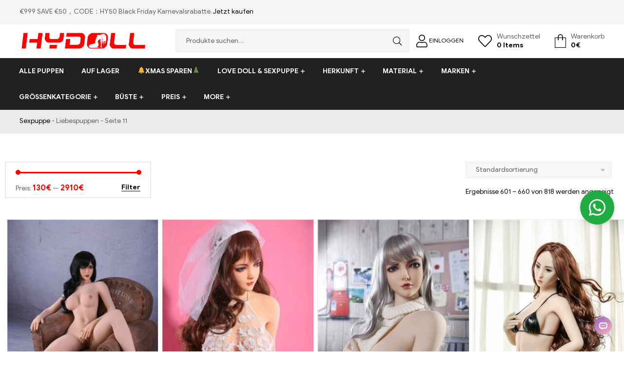

--- FILE ---
content_type: text/html; charset=UTF-8
request_url: https://www.hydoll.de/love-doll/page/11
body_size: 48047
content:
<!DOCTYPE html>
<html lang="de-DE" prefix="og: https://ogp.me/ns#">
<head>
	<meta charset="UTF-8">
	<meta name="viewport" content="width=device-width, initial-scale=1.0, viewport-fit=cover" />						<script>document.documentElement.className = document.documentElement.className + ' yes-js js_active js'</script>
			<link rel="alternate" hreflang="de" href="https://www.hydoll.de/love-doll/page/11" />
<link rel="alternate" hreflang="hy" href="https://www.hydoll.de/hy/love-doll/page/11" />
<link rel="alternate" hreflang="az" href="https://www.hydoll.de/az/love-doll/page/11" />
<link rel="alternate" hreflang="bn" href="https://www.hydoll.de/bn/love-doll/page/11" />
<link rel="alternate" hreflang="bs" href="https://www.hydoll.de/bs/love-doll/page/11" />
<link rel="alternate" hreflang="bg" href="https://www.hydoll.de/bg/love-doll/page/11" />
<link rel="alternate" hreflang="ca" href="https://www.hydoll.de/ca/love-doll/page/11" />
<link rel="alternate" hreflang="ceb" href="https://www.hydoll.de/ceb/love-doll/page/11" />
<link rel="alternate" hreflang="ny" href="https://www.hydoll.de/ny/love-doll/page/11" />
<link rel="alternate" hreflang="co" href="https://www.hydoll.de/co/love-doll/page/11" />
<link rel="alternate" hreflang="hr" href="https://www.hydoll.de/hr/love-doll/page/11" />
<link rel="alternate" hreflang="cs" href="https://www.hydoll.de/cs/love-doll/page/11" />
<link rel="alternate" hreflang="da" href="https://www.hydoll.de/da/love-doll/page/11" />
<link rel="alternate" hreflang="nl" href="https://www.hydoll.de/nl/love-doll/page/11" />
<link rel="alternate" hreflang="eo" href="https://www.hydoll.de/eo/love-doll/page/11" />
<link rel="alternate" hreflang="et" href="https://www.hydoll.de/et/love-doll/page/11" />
<link rel="alternate" hreflang="tl" href="https://www.hydoll.de/tl/love-doll/page/11" />
<link rel="alternate" hreflang="fi" href="https://www.hydoll.de/fi/love-doll/page/11" />
<link rel="alternate" hreflang="fr" href="https://www.hydoll.de/fr/love-doll/page/11" />
<link rel="alternate" hreflang="fy" href="https://www.hydoll.de/fy/love-doll/page/11" />
<link rel="alternate" hreflang="gl" href="https://www.hydoll.de/gl/love-doll/page/11" />
<link rel="alternate" hreflang="ka" href="https://www.hydoll.de/ka/love-doll/page/11" />
<link rel="alternate" hreflang="el" href="https://www.hydoll.de/el/love-doll/page/11" />
<link rel="alternate" hreflang="gu" href="https://www.hydoll.de/gu/love-doll/page/11" />
<link rel="alternate" hreflang="ht" href="https://www.hydoll.de/ht/love-doll/page/11" />
<link rel="alternate" hreflang="ha" href="https://www.hydoll.de/ha/love-doll/page/11" />
<link rel="alternate" hreflang="haw" href="https://www.hydoll.de/haw/love-doll/page/11" />
<link rel="alternate" hreflang="he" href="https://www.hydoll.de/iw/love-doll/page/11" />
<link rel="alternate" hreflang="hi" href="https://www.hydoll.de/hi/love-doll/page/11" />
<link rel="alternate" hreflang="hmn" href="https://www.hydoll.de/hmn/love-doll/page/11" />
<link rel="alternate" hreflang="hu" href="https://www.hydoll.de/hu/love-doll/page/11" />
<link rel="alternate" hreflang="is" href="https://www.hydoll.de/is/love-doll/page/11" />
<link rel="alternate" hreflang="ig" href="https://www.hydoll.de/ig/love-doll/page/11" />
<link rel="alternate" hreflang="id" href="https://www.hydoll.de/id/love-doll/page/11" />
<link rel="alternate" hreflang="ga" href="https://www.hydoll.de/ga/love-doll/page/11" />
<link rel="alternate" hreflang="it" href="https://www.hydoll.de/it/love-doll/page/11" />
<link rel="alternate" hreflang="ja" href="https://www.hydoll.de/ja/love-doll/page/11" />
<link rel="alternate" hreflang="jv" href="https://www.hydoll.de/jw/love-doll/page/11" />
<link rel="alternate" hreflang="kn" href="https://www.hydoll.de/kn/love-doll/page/11" />
<link rel="alternate" hreflang="kk" href="https://www.hydoll.de/kk/love-doll/page/11" />
<link rel="alternate" hreflang="km" href="https://www.hydoll.de/km/love-doll/page/11" />
<link rel="alternate" hreflang="ko" href="https://www.hydoll.de/ko/love-doll/page/11" />
<link rel="alternate" hreflang="ky" href="https://www.hydoll.de/ky/love-doll/page/11" />
<link rel="alternate" hreflang="lo" href="https://www.hydoll.de/lo/love-doll/page/11" />
<link rel="alternate" hreflang="la" href="https://www.hydoll.de/la/love-doll/page/11" />
<link rel="alternate" hreflang="lv" href="https://www.hydoll.de/lv/love-doll/page/11" />
<link rel="alternate" hreflang="lt" href="https://www.hydoll.de/lt/love-doll/page/11" />
<link rel="alternate" hreflang="lb" href="https://www.hydoll.de/lb/love-doll/page/11" />
<link rel="alternate" hreflang="mk" href="https://www.hydoll.de/mk/love-doll/page/11" />
<link rel="alternate" hreflang="mg" href="https://www.hydoll.de/mg/love-doll/page/11" />
<link rel="alternate" hreflang="ms" href="https://www.hydoll.de/ms/love-doll/page/11" />
<link rel="alternate" hreflang="no" href="https://www.hydoll.de/no/love-doll/page/11" />
<link rel="alternate" hreflang="pl" href="https://www.hydoll.de/pl/love-doll/page/11" />
<link rel="alternate" hreflang="pt" href="https://www.hydoll.de/pt/love-doll/page/11" />
<link rel="alternate" hreflang="ro" href="https://www.hydoll.de/ro/love-doll/page/11" />
<link rel="alternate" hreflang="ru" href="https://www.hydoll.de/ru/love-doll/page/11" />
<link rel="alternate" hreflang="sr" href="https://www.hydoll.de/sr/love-doll/page/11" />
<link rel="alternate" hreflang="sk" href="https://www.hydoll.de/sk/love-doll/page/11" />
<link rel="alternate" hreflang="sl" href="https://www.hydoll.de/sl/love-doll/page/11" />
<link rel="alternate" hreflang="es" href="https://www.hydoll.de/es/love-doll/page/11" />
<link rel="alternate" hreflang="sv" href="https://www.hydoll.de/sv/love-doll/page/11" />
<link rel="dns-prefetch" href="//fonts.googleapis.com">
<link rel="dns-prefetch" href="//s.w.org">

<!-- Suchmaschinenoptimierung von Rank Math - https://s.rankmath.com/home -->
<title>Liebespuppen zum Verkauf online für romantische Liebe</title>
<meta name="description" content="Wir bieten Ihnen eine große Auswahl an hochwertigen Liebespuppen in verschiedenen Stilrichtungen, die Ihre perfekte Begleiterin sein werden!"/>
<meta name="robots" content="follow, index, max-snippet:-1, max-video-preview:-1, max-image-preview:large"/>
<link rel="canonical"  href="https://www.hydoll.de/love-doll" />
<meta property="og:locale" content="de_DE">
<meta property="og:type" content="article">
<meta property="og:title" content="Liebespuppen zum Verkauf online für romantische Liebe">
<meta property="og:description" content="Wir bieten Ihnen eine große Auswahl an hochwertigen Liebespuppen in verschiedenen Stilrichtungen, die Ihre perfekte Begleiterin sein werden!">
<meta property="og:url" content="https://www.hydoll.de/love-doll">
<meta property="og:site_name" content="HYDOLL.DE">
<meta name="twitter:card" content="summary_large_image">
<meta name="twitter:title" content="Liebespuppen zum Verkauf online für romantische Liebe">
<meta name="twitter:description" content="Wir bieten Ihnen eine große Auswahl an hochwertigen Liebespuppen in verschiedenen Stilrichtungen, die Ihre perfekte Begleiterin sein werden!">
<script type="application/ld+json" class="rank-math-schema">{"@context":"https://schema.org","@graph":[{"@type":"DepartmentStore","@id":"https://www.hydoll.de/#organization","name":"Der beste Online-Shop f\u00fcr Sexpuppe der Welt!","url":"https://www.hydoll.de","email":"dehydollservices@outlook.com"},{"@type":"WebSite","@id":"https://www.hydoll.de/#website","url":"https://www.hydoll.de","name":"Der beste Online-Shop f\u00fcr Sexpuppe der Welt!","publisher":{"@id":"https://www.hydoll.de/#organization"},"inLanguage":"de-DE","potentialAction":{"@type":"SearchAction","target":"https://www.hydoll.de/?s={search_term_string}","query-input":"required name=search_term_string"}},{"@type":"BreadcrumbList","@id":"https://www.hydoll.de/love-doll#breadcrumb","itemListElement":[{"@type":"ListItem","position":1,"item":{"@id":"https://www.hydoll.de","name":"Sexpuppe"}}]},{"@type":"CollectionPage","@id":"https://www.hydoll.de/love-doll#webpage","url":"https://www.hydoll.de/love-doll","name":"Liebespuppen zum Verkauf online f\u00fcr romantische Liebe","isPartOf":{"@id":"https://www.hydoll.de/#website"},"inLanguage":"de-DE","breadcrumb":{"@id":"https://www.hydoll.de/love-doll#breadcrumb"}}]}</script>
<!-- /Rank Math WordPress SEO Plugin -->

<link rel='dns-prefetch' href='//widget.trustpilot.com' />
<link rel='dns-prefetch' href='//s.w.org' />
		<script type="text/javascript">
			window._wpemojiSettings = {"baseUrl":"https:\/\/s.w.org\/images\/core\/emoji\/13.0.0\/72x72\/","ext":".png","svgUrl":"https:\/\/s.w.org\/images\/core\/emoji\/13.0.0\/svg\/","svgExt":".svg","source":{"concatemoji":"https:\/\/www.hydoll.de\/wp-includes\/js\/wp-emoji-release.min.js?ver=5.5.9"}};
			!function(e,a,t){var n,r,o,i=a.createElement("canvas"),p=i.getContext&&i.getContext("2d");function s(e,t){var a=String.fromCharCode;p.clearRect(0,0,i.width,i.height),p.fillText(a.apply(this,e),0,0);e=i.toDataURL();return p.clearRect(0,0,i.width,i.height),p.fillText(a.apply(this,t),0,0),e===i.toDataURL()}function c(e){var t=a.createElement("script");t.src=e,t.defer=t.type="text/javascript",a.getElementsByTagName("head")[0].appendChild(t)}for(o=Array("flag","emoji"),t.supports={everything:!0,everythingExceptFlag:!0},r=0;r<o.length;r++)t.supports[o[r]]=function(e){if(!p||!p.fillText)return!1;switch(p.textBaseline="top",p.font="600 32px Arial",e){case"flag":return s([127987,65039,8205,9895,65039],[127987,65039,8203,9895,65039])?!1:!s([55356,56826,55356,56819],[55356,56826,8203,55356,56819])&&!s([55356,57332,56128,56423,56128,56418,56128,56421,56128,56430,56128,56423,56128,56447],[55356,57332,8203,56128,56423,8203,56128,56418,8203,56128,56421,8203,56128,56430,8203,56128,56423,8203,56128,56447]);case"emoji":return!s([55357,56424,8205,55356,57212],[55357,56424,8203,55356,57212])}return!1}(o[r]),t.supports.everything=t.supports.everything&&t.supports[o[r]],"flag"!==o[r]&&(t.supports.everythingExceptFlag=t.supports.everythingExceptFlag&&t.supports[o[r]]);t.supports.everythingExceptFlag=t.supports.everythingExceptFlag&&!t.supports.flag,t.DOMReady=!1,t.readyCallback=function(){t.DOMReady=!0},t.supports.everything||(n=function(){t.readyCallback()},a.addEventListener?(a.addEventListener("DOMContentLoaded",n,!1),e.addEventListener("load",n,!1)):(e.attachEvent("onload",n),a.attachEvent("onreadystatechange",function(){"complete"===a.readyState&&t.readyCallback()})),(n=t.source||{}).concatemoji?c(n.concatemoji):n.wpemoji&&n.twemoji&&(c(n.twemoji),c(n.wpemoji)))}(window,document,window._wpemojiSettings);
		</script>
		<style type="text/css">
img.wp-smiley,
img.emoji {
	display: inline !important;
	border: none !important;
	box-shadow: none !important;
	height: 1em !important;
	width: 1em !important;
	margin: 0 .07em !important;
	vertical-align: -0.1em !important;
	background: none !important;
	padding: 0 !important;
}
</style>
	<link rel='stylesheet' id='gtranslate-style-css'  href='https://www.hydoll.de/wp-content/plugins/gtranslate/gtranslate-style24.css?ver=5.5.9' type='text/css' media='all' />
<link rel='stylesheet' id='wp-block-library-css'  href='https://www.hydoll.de/wp-includes/css/dist/block-library/style.min.css?ver=5.5.9' type='text/css' media='all' />
<link rel='stylesheet' id='wp-block-library-theme-css'  href='https://www.hydoll.de/wp-includes/css/dist/block-library/theme.min.css?ver=5.5.9' type='text/css' media='all' />
<link rel='stylesheet' id='wc-block-vendors-style-css'  href='https://www.hydoll.de/wp-content/plugins/woocommerce/packages/woocommerce-blocks/build/vendors-style.css?ver=3.8.1' type='text/css' media='all' />
<link rel='stylesheet' id='wc-block-style-css'  href='https://www.hydoll.de/wp-content/plugins/woocommerce/packages/woocommerce-blocks/build/style.css?ver=3.8.1' type='text/css' media='all' />
<link rel='stylesheet' id='select2-css'  href='https://www.hydoll.de/wp-content/plugins/woocommerce/assets/css/select2.css?ver=4.8.0' type='text/css' media='all' />
<link rel='stylesheet' id='yith-wcaf-css'  href='https://www.hydoll.de/wp-content/plugins/yith-woocommerce-affiliates/assets/css/yith-wcaf.css?ver=5.5.9' type='text/css' media='all' />
<link rel='stylesheet' id='jquery-selectBox-css'  href='https://www.hydoll.de/wp-content/plugins/yith-woocommerce-wishlist/assets/css/jquery.selectBox.css?ver=1.2.0' type='text/css' media='all' />
<link rel='stylesheet' id='yith-wcwl-font-awesome-css'  href='https://www.hydoll.de/wp-content/plugins/yith-woocommerce-wishlist/assets/css/font-awesome.css?ver=4.7.0' type='text/css' media='all' />
<link rel='stylesheet' id='yith-wcwl-main-css'  href='https://www.hydoll.de/wp-content/plugins/yith-woocommerce-wishlist/assets/css/style.css?ver=3.0.18' type='text/css' media='all' />
<style id='yith-wcwl-main-inline-css' type='text/css'>
.yith-wcwl-share li a{color: #FFFFFF;}.yith-wcwl-share li a:hover{color: #FFFFFF;}.yith-wcwl-share a.facebook{background: #39599E; background-color: #39599E;}.yith-wcwl-share a.facebook:hover{background: #595A5A; background-color: #595A5A;}.yith-wcwl-share a.twitter{background: #45AFE2; background-color: #45AFE2;}.yith-wcwl-share a.twitter:hover{background: #595A5A; background-color: #595A5A;}.yith-wcwl-share a.pinterest{background: #AB2E31; background-color: #AB2E31;}.yith-wcwl-share a.pinterest:hover{background: #595A5A; background-color: #595A5A;}.yith-wcwl-share a.email{background: #FBB102; background-color: #FBB102;}.yith-wcwl-share a.email:hover{background: #595A5A; background-color: #595A5A;}.yith-wcwl-share a.whatsapp{background: #00A901; background-color: #00A901;}.yith-wcwl-share a.whatsapp:hover{background: #595A5A; background-color: #595A5A;}.wp-block-columns .wp-block-column:nth-of-type(1) {display:none}
</style>
<link rel='stylesheet' id='shopic-gutenberg-blocks-css'  href='https://www.hydoll.de/wp-content/themes/hydoll/assets/css/base/gutenberg-blocks.css?ver=5.5.9' type='text/css' media='all' />
<link rel='stylesheet' id='cptch_stylesheet-css'  href='https://www.hydoll.de/wp-content/plugins/captcha-bws/css/front_end_style.css?ver=5.1.7' type='text/css' media='all' />
<link rel='stylesheet' id='dashicons-css'  href='https://www.hydoll.de/wp-includes/css/dashicons.min.css?ver=5.5.9' type='text/css' media='all' />
<style id='dashicons-inline-css' type='text/css'>
[data-font="Dashicons"]:before {font-family: 'Dashicons' !important;content: attr(data-icon) !important;speak: none !important;font-weight: normal !important;font-variant: normal !important;text-transform: none !important;line-height: 1 !important;font-style: normal !important;-webkit-font-smoothing: antialiased !important;-moz-osx-font-smoothing: grayscale !important;}
</style>
<link rel='stylesheet' id='cptch_desktop_style-css'  href='https://www.hydoll.de/wp-content/plugins/captcha-bws/css/desktop_style.css?ver=5.1.7' type='text/css' media='all' />
<link rel='stylesheet' id='contact-form-7-css'  href='https://www.hydoll.de/wp-content/plugins/contact-form-7/includes/css/styles.css?ver=5.4' type='text/css' media='all' />
<style id='woocommerce-inline-inline-css' type='text/css'>
.woocommerce form .form-row .required { visibility: visible; }
</style>
<link rel='stylesheet' id='jquery-colorbox-css'  href='https://www.hydoll.de/wp-content/plugins/yith-woocommerce-compare/assets/css/colorbox.css?ver=5.5.9' type='text/css' media='all' />
<link rel='stylesheet' id='woocommerce_prettyPhoto_css-css'  href='//www.hydoll.de/wp-content/plugins/woocommerce/assets/css/prettyPhoto.css?ver=5.5.9' type='text/css' media='all' />
<link rel='stylesheet' id='shopic-style-css'  href='https://www.hydoll.de/wp-content/themes/hydoll/style.css?ver=5.5.9' type='text/css' media='all' />
<link rel='stylesheet' id='elementor-frontend-css'  href='https://www.hydoll.de/wp-content/plugins/elementor/assets/css/frontend.min.css?ver=3.0.8' type='text/css' media='all' />
<link rel='stylesheet' id='elementor-post-194636-css'  href='https://www.hydoll.de/wp-content/uploads/elementor/css/post-194636.css?ver=1763604093' type='text/css' media='all' />
<link rel='stylesheet' id='elementor-icons-css'  href='https://www.hydoll.de/wp-content/plugins/elementor/assets/lib/eicons/css/elementor-icons.min.css?ver=5.9.1' type='text/css' media='all' />
<link rel='stylesheet' id='elementor-animations-css'  href='https://www.hydoll.de/wp-content/plugins/elementor/assets/lib/animations/animations.min.css?ver=3.0.8' type='text/css' media='all' />
<link rel='stylesheet' id='elementor-pro-css'  href='https://www.hydoll.de/wp-content/plugins/elementor-pro/assets/css/frontend.min.css?ver=3.0.8' type='text/css' media='all' />
<link rel='stylesheet' id='font-awesome-5-all-css'  href='https://www.hydoll.de/wp-content/plugins/elementor/assets/lib/font-awesome/css/all.min.css?ver=3.0.8' type='text/css' media='all' />
<link rel='stylesheet' id='font-awesome-4-shim-css'  href='https://www.hydoll.de/wp-content/plugins/elementor/assets/lib/font-awesome/css/v4-shims.min.css?ver=3.0.8' type='text/css' media='all' />
<link rel='stylesheet' id='elementor-post-48160-css'  href='https://www.hydoll.de/wp-content/uploads/elementor/css/post-48160.css?ver=1765786140' type='text/css' media='all' />
<link rel='stylesheet' id='elementor-post-8094-css'  href='https://www.hydoll.de/wp-content/uploads/elementor/css/post-8094.css?ver=1766742771' type='text/css' media='all' />
<link rel='stylesheet' id='arpw-style-css'  href='https://www.hydoll.de/wp-content/plugins/advanced-random-posts-widget/assets/css/arpw-frontend.css?ver=5.5.9' type='text/css' media='all' />
<link rel='stylesheet' id='shopic-elementor-css'  href='https://www.hydoll.de/wp-content/themes/hydoll/assets/css/base/elementor.css?ver=5.5.9' type='text/css' media='all' />
<link rel='stylesheet' id='shopic-woocommerce-style-css'  href='https://www.hydoll.de/wp-content/themes/hydoll/assets/css/woocommerce/woocommerce.css?ver=5.5.9' type='text/css' media='all' />
<link rel='stylesheet' id='tooltipster-css'  href='https://www.hydoll.de/wp-content/themes/hydoll/assets/css/libs/tooltipster.bundle.min.css?ver=5.5.9' type='text/css' media='all' />
<link rel='stylesheet' id='shopic-child-style-css'  href='https://www.hydoll.de/wp-content/themes/hydoll-child/style.css?ver=1.0.6' type='text/css' media='all' />
<link rel='stylesheet' id='google-fonts-1-css'  href='https://fonts.googleapis.com/css?family=Roboto%3A100%2C100italic%2C200%2C200italic%2C300%2C300italic%2C400%2C400italic%2C500%2C500italic%2C600%2C600italic%2C700%2C700italic%2C800%2C800italic%2C900%2C900italic%7CRoboto+Slab%3A100%2C100italic%2C200%2C200italic%2C300%2C300italic%2C400%2C400italic%2C500%2C500italic%2C600%2C600italic%2C700%2C700italic%2C800%2C800italic%2C900%2C900italic%7CABeeZee%3A100%2C100italic%2C200%2C200italic%2C300%2C300italic%2C400%2C400italic%2C500%2C500italic%2C600%2C600italic%2C700%2C700italic%2C800%2C800italic%2C900%2C900italic&#038;ver=5.5.9' type='text/css' media='all' />
<link rel='stylesheet' id='elementor-icons-shared-0-css'  href='https://www.hydoll.de/wp-content/plugins/elementor/assets/lib/font-awesome/css/fontawesome.min.css?ver=5.12.0' type='text/css' media='all' />
<link rel='stylesheet' id='elementor-icons-fa-brands-css'  href='https://www.hydoll.de/wp-content/plugins/elementor/assets/lib/font-awesome/css/brands.min.css?ver=5.12.0' type='text/css' media='all' />
<script type='text/javascript' src='https://www.hydoll.de/wp-includes/js/jquery/jquery.js?ver=1.12.4-wp' id='jquery-core-js'></script>
<script type='text/javascript' id='tp-js-js-extra'>
/* <![CDATA[ */
var trustpilot_settings = {"key":"cpMypdAKuSwV4ob0","TrustpilotScriptUrl":"https:\/\/invitejs.trustpilot.com\/tp.min.js","IntegrationAppUrl":"\/\/ecommscript-integrationapp.trustpilot.com","PreviewScriptUrl":"\/\/ecommplugins-scripts.trustpilot.com\/v2.1\/js\/preview.min.js","PreviewCssUrl":"\/\/ecommplugins-scripts.trustpilot.com\/v2.1\/css\/preview.min.css","PreviewWPCssUrl":"\/\/ecommplugins-scripts.trustpilot.com\/v2.1\/css\/preview_wp.css","WidgetScriptUrl":"\/\/widget.trustpilot.com\/bootstrap\/v5\/tp.widget.bootstrap.min.js"};
/* ]]> */
</script>
<script type='text/javascript' src='https://www.hydoll.de/wp-content/plugins/trustpilot-reviews/review/assets/js/headerScript.min.js?ver=1.0' async='async' id='tp-js-js'></script>
<script type='text/javascript' src='//widget.trustpilot.com/bootstrap/v5/tp.widget.bootstrap.min.js?ver=1.0' async='async' id='widget-bootstrap-js'></script>
<script type='text/javascript' id='trustbox-js-extra'>
/* <![CDATA[ */
var trustbox_settings = {"page":"category","sku":null,"name":null};
var trustpilot_trustbox_settings = {"trustboxes":[{"enabled":"enabled","snippet":"[base64]","customizations":"[base64]","defaults":"[base64]","page":"landing","position":"before","corner":"top: #{Y}px; left: #{X}px;","paddingx":"0","paddingy":"0","zindex":"1000","clear":"both","xpaths":"[base64]","sku":"TRUSTPILOT_SKU_VALUE_173587,OVE08-41","name":"Blue Eyes liebespuppen kaufen 166cm C-Cup Finger Bones Design In Stock Now","widgetName":"Review Collector","repeatable":false,"uuid":"e1258599-70be-a605-f33b-85d72f30623f","error":null,"repeatXpath":{"xpathById":{"prefix":"","suffix":""},"xpathFromRoot":{"prefix":"","suffix":""}}}]};
/* ]]> */
</script>
<script type='text/javascript' src='https://www.hydoll.de/wp-content/plugins/trustpilot-reviews/review/assets/js/trustBoxScript.min.js?ver=1.0' async='async' id='trustbox-js'></script>
<script type='text/javascript' src='https://www.hydoll.de/wp-content/plugins/elementor/assets/lib/font-awesome/js/v4-shims.min.js?ver=3.0.8' id='font-awesome-4-shim-js'></script>
<link rel="https://api.w.org/" href="https://www.hydoll.de/wp-json/" /><link rel="EditURI" type="application/rsd+xml" title="RSD" href="https://www.hydoll.de/xmlrpc.php?rsd" />
<link rel="wlwmanifest" type="application/wlwmanifest+xml" href="https://www.hydoll.de/wp-includes/wlwmanifest.xml" /> 

<script>var gt_request_uri = '/love-doll/page/11';</script>    <script src="/wp-content/themes/hydoll/layui/layui.js"></script>
    <style>
        .main-navigation ul.menu li.menu-item a{padding: 1em 1.2em;}
        #payment .payment_methods > .wc_payment_method > label { border-bottom: 4px solid #fff;}
        .back-to-top{ background-color:rgb(32,172,67);color:#fff;font-weight:bold;}
        .wishlist-style-content-style-1 .elementor-header-group-wrapper .header-group-action>div, .cart-style-content-style-1 .elementor-header-group-wrapper   .header-group-action>div{padding: 0 15px;}
        .login .elementor-48160 .elementor-element.elementor-element-79f2b8a1{display:none}
        .login #login{ position:relative; top:-16px;}
        .login #login h1{color:#333;font-size:18px;}.login #login h3{color:#333;font-size:16px;}
        .single-product .details_reminder{display:none}
/* 		   ul.products.columns-4 li.product {height:570px;} */
			ol.flex-control-nav.flex-control-thumbs.slick-initialized.slick-slider {height: 92px;}
        @media (min-width: 1024px){
            .main-navigation {width: 104%;}
        }
        @media (max-width: 958px){
            .page-id-907 .elementor-column-gap-wider>.elementor-column>.elementor-element-populated{padding:inherit;}
            div.buttons_added{max-width: 150px;}
            #display_button{max-width: 100px;}
			
        }
/* 		 @media (max-width: 768px){
			 ul.products.columns-4 li.product{height:345px;}
			
        } */
        @media (min-width: 768px) {
            ul.products.columns-5 li.product{padding: 3px;}
        }
    </style>

<!--liaotian-->
<script src="https://assets.salesmartly.com/js/project_9298_9768_1670572720.js"></script>


<!-- Global site tag (gtag.js) - Google Ads: 343813289 -->
    <script async src="https://www.googletagmanager.com/gtag/js?id=AW-343813289"></script>
    <script>
      window.dataLayer = window.dataLayer || [];
      function gtag(){dataLayer.push(arguments);}
      gtag('js', new Date());

      gtag('config', 'AW-343813289');
    </script>

    <!-- Global site tag (gtag.js) - Google Analytics -->
    <script async src="https://www.googletagmanager.com/gtag/js?id=G-NQ2GJHEE6Z"></script>
    <script>
      window.dataLayer = window.dataLayer || [];
      function gtag(){dataLayer.push(arguments);}
      gtag('js', new Date());

      gtag('config', 'G-NQ2GJHEE6Z');
    </script>

    <script type="text/javascript">
        (function(c,l,a,r,i,t,y){
            c[a]=c[a]||function(){(c[a].q=c[a].q||[]).push(arguments)};
            t=l.createElement(r);t.async=1;t.src="https://www.clarity.ms/tag/"+i;
            y=l.getElementsByTagName(r)[0];y.parentNode.insertBefore(t,y);
        })(window, document, "clarity", "script", "8drouaszlj");
    </script>

<!--Start of yandex-->
<meta name="yandex-verification" content="6c42a2e30fe84574" />
<!--End of yandex-->

    <!--Start of Tawk.to Script-->
    <script type="text/javascript">
    var Tawk_API=Tawk_API||{}, Tawk_LoadStart=new Date();
    (function(){
    var s1=document.createElement("script"),s0=document.getElementsByTagName("script")[0];
    s1.async=true;
    s1.src='https://embed.tawk.to/6152e7a925797d7a8901313e/1fglths4p';
    s1.charset='UTF-8';
    s1.setAttribute('crossorigin','*');
    s0.parentNode.insertBefore(s1,s0);
    })();
    </script>
    <!--End of Tawk.to Script-->
<!-- trustpilot -->
<meta name="trustpilot-one-time-domain-verification-id" content="f861bc98-387c-4ea5-ac3e-afe35da4e922"/>
<!-- trustpilot -->
	<noscript><style>.woocommerce-product-gallery{ opacity: 1 !important; }</style></noscript>
		
<!-- Global site tag (gtag.js) - Google Analytics -->
<script async src="https://www.googletagmanager.com/gtag/js?id=UA-188032844-1"></script>
<script>
  window.dataLayer = window.dataLayer || [];
  function gtag(){dataLayer.push(arguments);}
  gtag('js', new Date());

  gtag('config', 'UA-188032844-1');
</script>


<!-- Default Statcounter code for https://www.hydoll.de/ -->
<script type="text/javascript">
var sc_project=12526743; 
var sc_invisible=1; 
var sc_security="927828d9"; 
</script>
<script type="text/javascript"
src="https://www.statcounter.com/counter/counter.js"
async></script>
<noscript><div class="statcounter"><a title="Web Analytics"
href="https://statcounter.com/" target="_blank"><img
class="statcounter"
src="https://c.statcounter.com/12526743/0/927828d9/1/"
alt="Web Analytics"
referrerPolicy="no-referrer-when-downgrade"></a></div></noscript>
<!-- End of Statcounter Code -->


<meta name="generator" content="Powered by Slider Revolution 6.5.7 - responsive, Mobile-Friendly Slider Plugin for WordPress with comfortable drag and drop interface." />
<script type="text/javascript">function setREVStartSize(e){
			//window.requestAnimationFrame(function() {				 
				window.RSIW = window.RSIW===undefined ? window.innerWidth : window.RSIW;	
				window.RSIH = window.RSIH===undefined ? window.innerHeight : window.RSIH;	
				try {								
					var pw = document.getElementById(e.c).parentNode.offsetWidth,
						newh;
					pw = pw===0 || isNaN(pw) ? window.RSIW : pw;
					e.tabw = e.tabw===undefined ? 0 : parseInt(e.tabw);
					e.thumbw = e.thumbw===undefined ? 0 : parseInt(e.thumbw);
					e.tabh = e.tabh===undefined ? 0 : parseInt(e.tabh);
					e.thumbh = e.thumbh===undefined ? 0 : parseInt(e.thumbh);
					e.tabhide = e.tabhide===undefined ? 0 : parseInt(e.tabhide);
					e.thumbhide = e.thumbhide===undefined ? 0 : parseInt(e.thumbhide);
					e.mh = e.mh===undefined || e.mh=="" || e.mh==="auto" ? 0 : parseInt(e.mh,0);		
					if(e.layout==="fullscreen" || e.l==="fullscreen") 						
						newh = Math.max(e.mh,window.RSIH);					
					else{					
						e.gw = Array.isArray(e.gw) ? e.gw : [e.gw];
						for (var i in e.rl) if (e.gw[i]===undefined || e.gw[i]===0) e.gw[i] = e.gw[i-1];					
						e.gh = e.el===undefined || e.el==="" || (Array.isArray(e.el) && e.el.length==0)? e.gh : e.el;
						e.gh = Array.isArray(e.gh) ? e.gh : [e.gh];
						for (var i in e.rl) if (e.gh[i]===undefined || e.gh[i]===0) e.gh[i] = e.gh[i-1];
											
						var nl = new Array(e.rl.length),
							ix = 0,						
							sl;					
						e.tabw = e.tabhide>=pw ? 0 : e.tabw;
						e.thumbw = e.thumbhide>=pw ? 0 : e.thumbw;
						e.tabh = e.tabhide>=pw ? 0 : e.tabh;
						e.thumbh = e.thumbhide>=pw ? 0 : e.thumbh;					
						for (var i in e.rl) nl[i] = e.rl[i]<window.RSIW ? 0 : e.rl[i];
						sl = nl[0];									
						for (var i in nl) if (sl>nl[i] && nl[i]>0) { sl = nl[i]; ix=i;}															
						var m = pw>(e.gw[ix]+e.tabw+e.thumbw) ? 1 : (pw-(e.tabw+e.thumbw)) / (e.gw[ix]);					
						newh =  (e.gh[ix] * m) + (e.tabh + e.thumbh);
					}
					var el = document.getElementById(e.c);
					if (el!==null && el) el.style.height = newh+"px";					
					el = document.getElementById(e.c+"_wrapper");
					if (el!==null && el) {
						el.style.height = newh+"px";
						el.style.display = "block";
					}
				} catch(e){
					console.log("Failure at Presize of Slider:" + e)
				}					   
			//});
		  };</script>
</head>
<body class="archive paged tax-product_cat term-love-doll term-221 wp-custom-logo wp-embed-responsive paged-11 theme-hydoll woocommerce woocommerce-page woocommerce-no-js chrome group-blog has-post-thumbnail woocommerce-active product-style-1 shopic-archive-product shopic-sidebar-left single-product-1 elementor-default elementor-kit-194636">

    <div id="page" class="hfeed site">
    		<div data-elementor-type="header" data-elementor-id="48160" class="elementor elementor-48160 elementor-location-header" data-elementor-settings="[]">
		<div class="elementor-section-wrap">
					<div class="elementor-section elementor-top-section elementor-element elementor-element-2ce293d5 elementor-section-height-min-height elementor-section-stretched elementor-section-boxed elementor-section-height-default elementor-section-items-middle" data-id="2ce293d5" data-element_type="section" id="top_yy" data-settings="{&quot;stretch_section&quot;:&quot;section-stretched&quot;,&quot;background_background&quot;:&quot;classic&quot;,&quot;motion_fx_motion_fx_scrolling&quot;:&quot;yes&quot;,&quot;motion_fx_devices&quot;:[&quot;desktop&quot;,&quot;tablet&quot;,&quot;mobile&quot;]}">
						<div class="elementor-container elementor-column-gap-no">
					<div class="elementor-column elementor-col-100 elementor-top-column elementor-element elementor-element-4e4826e0" data-id="4e4826e0" data-element_type="column">
			<div class="elementor-widget-wrap elementor-element-populated">
								<div class="elementor-element elementor-element-5aee3e10 elementor-widget elementor-widget-text-editor" data-id="5aee3e10" data-element_type="widget" data-widget_type="text-editor.default">
				<div class="elementor-widget-container">
					<div class="elementor-text-editor elementor-clearfix"><p><span style="vertical-align: inherit;"><span style="vertical-align: inherit;">€999 SAVE €50，CODE：HY50 </span></span>Black Friday Karnevalsrabatte. <a href="https://www.hydoll.de/luxus-silikonpuppen">Jetzt kaufen</a></p></div>
				</div>
				</div>
					</div>
		</div>
							</div>
		</div>
				<section class="elementor-section elementor-top-section elementor-element elementor-element-19b848a5 elementor-hidden-tablet elementor-hidden-phone elementor-reverse-tablet elementor-reverse-mobile elementor-section-boxed elementor-section-height-default elementor-section-height-default" data-id="19b848a5" data-element_type="section">
							<div class="elementor-background-overlay"></div>
							<div class="elementor-container elementor-column-gap-default">
					<div class="elementor-column elementor-col-25 elementor-top-column elementor-element elementor-element-851b550" data-id="851b550" data-element_type="column">
			<div class="elementor-widget-wrap elementor-element-populated">
								<div class="elementor-element elementor-element-488b8491 elementor-hidden-tablet elementor-hidden-phone elementor-widget elementor-widget-shopic-site-logo" data-id="488b8491" data-element_type="widget" data-widget_type="shopic-site-logo.default">
				<div class="elementor-widget-container">
			        <div class="elementor-site-logo-wrapper">
            			<div class="site-branding">
				<a href="https://www.hydoll.de/" class="custom-logo-link" rel="home"><img width="477" height="84" src="https://www.hydoll.de/wp-content/uploads/2020/09/cropped-Shop-Sex-Dolls-on-HYDOLL.png" class="custom-logo" alt="HYDOLL.DE" srcset="https://www.hydoll.de/wp-content/uploads/2020/09/cropped-Shop-Sex-Dolls-on-HYDOLL.png 477w, https://www.hydoll.de/wp-content/uploads/2020/09/cropped-Shop-Sex-Dolls-on-HYDOLL-300x53.png 300w" sizes="(max-width: 477px) 100vw, 477px" /></a>			<div class="site-branding-text">
									<p class="site-title"><a href="https://www.hydoll.de/" rel="home">
							HYDOLL.DE						</a></p>
				
							</div><!-- .site-branding-text -->
						</div>
			        </div>
        		</div>
				</div>
					</div>
		</div>
				<div class="elementor-column elementor-col-25 elementor-top-column elementor-element elementor-element-1add1974" data-id="1add1974" data-element_type="column">
			<div class="elementor-widget-wrap">
									</div>
		</div>
				<div class="elementor-column elementor-col-25 elementor-top-column elementor-element elementor-element-39e22548" data-id="39e22548" data-element_type="column">
			<div class="elementor-widget-wrap elementor-element-populated">
								<div class="elementor-element elementor-element-2a722f7b elementor-widget elementor-widget-wp-widget-woocommerce_product_search" data-id="2a722f7b" data-element_type="widget" data-widget_type="wp-widget-woocommerce_product_search.default">
				<div class="elementor-widget-container">
			<div class="woocommerce widget_product_search">			<div class="ajax-search-result" style="display:none;">
			</div>
			<form role="search" method="get" class="woocommerce-product-search" action="https://www.hydoll.de/">
	<label class="screen-reader-text" for="woocommerce-product-search-field-0">Suche nach:</label>
	<input type="search" id="woocommerce-product-search-field-0" class="search-field" placeholder="Produkte suchen&hellip;" autocomplete="off" value="" name="s" />
	<button type="submit" value="Suche">Suche</button>
	<input type="hidden" name="post_type" value="product" />
</form>
</div>		</div>
				</div>
					</div>
		</div>
				<div class="elementor-column elementor-col-25 elementor-top-column elementor-element elementor-element-556f243" data-id="556f243" data-element_type="column">
			<div class="elementor-widget-wrap elementor-element-populated">
								<div class="elementor-element elementor-element-6bf4301a account-style-content-yes wishlist-style-content-style-1 cart-style-content-style-1 elementor-widget elementor-widget-shopic-header-group" data-id="6bf4301a" data-element_type="widget" data-widget_type="shopic-header-group.default">
				<div class="elementor-widget-container">
			        <div class="elementor-header-group-wrapper">
            <div class="header-group-action">
                
                			<div class="site-header-account">
				<a href="https://www.hydoll.de/my-account">
					<i class="shopic-icon-user"></i>
					<span class="account-content">
						EINLOGGEN					</span>
				</a>
				<div class="account-dropdown">

				</div>
			</div>
			
                            <div class="site-header-wishlist">
                <a class="header-wishlist" href="https://www.hydoll.de/wishlist">
                    <i class="shopic-icon-heart"></i>
                    <span class="count">0</span>
                    <div class="wishlist-style-2">
                        <span class="wishlist-content">Wunschzettel</span>
                        <span class="wishlist-count">
                            <span class="wishlist-count-item">0</span>
                            <span class="wishlist-count-text">Items</span>
                        </span>
                    </div>

                </a>
            </div>
            
                                        <div class="site-header-cart menu">
                                    <a class="cart-contents" href="https://www.hydoll.de/cart" title="View your shopping cart">
                        <span class="count">0</span>
            <div class="cart-style-2">
                <span class="cart-content">Warenkorb</span>
                <span class="woocommerce-Price-amount amount"><bdi>0<span class="woocommerce-Price-currencySymbol">&euro;</span></bdi></span>            </div>
        </a>
                                                            </div>
                                    </div>
        </div>
        		</div>
				</div>
					</div>
		</div>
							</div>
		</section>
				<section class="elementor-section elementor-top-section elementor-element elementor-element-eeb93ab elementor-section-boxed elementor-section-height-default elementor-section-height-default" data-id="eeb93ab" data-element_type="section">
						<div class="elementor-container elementor-column-gap-default">
					<div class="elementor-column elementor-col-100 elementor-top-column elementor-element elementor-element-239f177f" data-id="239f177f" data-element_type="column">
			<div class="elementor-widget-wrap">
									</div>
		</div>
							</div>
		</section>
				<section class="elementor-section elementor-top-section elementor-element elementor-element-2174e46d elementor-section-boxed elementor-section-height-default elementor-section-height-default" data-id="2174e46d" data-element_type="section">
						<div class="elementor-container elementor-column-gap-default">
					<div class="elementor-column elementor-col-100 elementor-top-column elementor-element elementor-element-7f2204e4" data-id="7f2204e4" data-element_type="column">
			<div class="elementor-widget-wrap elementor-element-populated">
								<div class="elementor-element elementor-element-505f387d elementor-hidden-desktop search-form-style-content-style-1 elementor-widget elementor-widget-shopic-header-group" data-id="505f387d" data-element_type="widget" data-widget_type="shopic-header-group.default">
				<div class="elementor-widget-container">
			        <div class="elementor-header-group-wrapper">
            <div class="header-group-action">
                            <div class="site-search">
                <div class="widget woocommerce widget_product_search">			<div class="ajax-search-result" style="display:none;">
			</div>
			<form role="search" method="get" class="woocommerce-product-search" action="https://www.hydoll.de/">
	<label class="screen-reader-text" for="woocommerce-product-search-field-1">Suche nach:</label>
	<input type="search" id="woocommerce-product-search-field-1" class="search-field" placeholder="Produkte suchen&hellip;" autocomplete="off" value="" name="s" />
	<button type="submit" value="Suche">Suche</button>
	<input type="hidden" name="post_type" value="product" />
</form>
</div>            </div>
            
                
                
                            </div>
        </div>
        		</div>
				</div>
					</div>
		</div>
							</div>
		</section>
				<section class="elementor-section elementor-top-section elementor-element elementor-element-54edfdb3 elementor-section-stretched elementor-hidden-desktop top_yy elementor-section-boxed elementor-section-height-default elementor-section-height-default" data-id="54edfdb3" data-element_type="section" id="top_box_relative" data-settings="{&quot;stretch_section&quot;:&quot;section-stretched&quot;,&quot;background_background&quot;:&quot;classic&quot;}">
							<div class="elementor-background-overlay"></div>
							<div class="elementor-container elementor-column-gap-default">
					<div class="elementor-column elementor-col-20 elementor-top-column elementor-element elementor-element-12ebbc92" data-id="12ebbc92" data-element_type="column">
			<div class="elementor-widget-wrap elementor-element-populated">
								<div class="elementor-element elementor-element-4bc980b2 menu-mobile-nav-button elementor-view-default elementor-widget elementor-widget-icon" data-id="4bc980b2" data-element_type="widget" data-widget_type="icon.default">
				<div class="elementor-widget-container">
					<div class="elementor-icon-wrapper">
			<div class="elementor-icon">
			<i aria-hidden="true" class="shopic-icon- shopic-icon-bars"></i>			</div>
		</div>
				</div>
				</div>
					</div>
		</div>
				<div class="elementor-column elementor-col-20 elementor-top-column elementor-element elementor-element-7746bbf2" data-id="7746bbf2" data-element_type="column">
			<div class="elementor-widget-wrap elementor-element-populated">
								<div class="elementor-element elementor-element-7f0ea28a elementor-view-default elementor-widget elementor-widget-icon" data-id="7f0ea28a" data-element_type="widget" id="pdpx" data-widget_type="icon.default">
				<div class="elementor-widget-container">
					<div class="elementor-icon-wrapper">
			<a class="elementor-icon nturl" href="/my-account">
			<i aria-hidden="true" class="shopic-icon- shopic-icon-account"></i>			</a>
		</div>
				</div>
				</div>
					</div>
		</div>
				<div class="elementor-column elementor-col-20 elementor-top-column elementor-element elementor-element-3bc83680" data-id="3bc83680" data-element_type="column">
			<div class="elementor-widget-wrap elementor-element-populated">
								<div class="elementor-element elementor-element-7132ecba elementor-widget elementor-widget-image" data-id="7132ecba" data-element_type="widget" data-widget_type="image.default">
				<div class="elementor-widget-container">
					<div class="elementor-image">
											<a href="/">
							<img width="450" height="117" src="https://www.hydoll.de/wp-content/uploads/2021/11/logo11.png" class="attachment-full size-full" alt="" loading="lazy" srcset="https://www.hydoll.de/wp-content/uploads/2021/11/logo11.png 450w, https://www.hydoll.de/wp-content/uploads/2021/11/logo11-300x78.png 300w, https://www.hydoll.de/wp-content/uploads/2021/11/logo11-18x5.png 18w" sizes="(max-width: 450px) 100vw, 450px" />								</a>
											</div>
				</div>
				</div>
					</div>
		</div>
				<div class="elementor-column elementor-col-20 elementor-top-column elementor-element elementor-element-1306806e" data-id="1306806e" data-element_type="column">
			<div class="elementor-widget-wrap elementor-element-populated">
								<div class="elementor-element elementor-element-195019c7 wishlist-style-content-style-2 elementor-widget elementor-widget-shopic-header-group" data-id="195019c7" data-element_type="widget" id="wish_list_id" data-widget_type="shopic-header-group.default">
				<div class="elementor-widget-container">
			        <div class="elementor-header-group-wrapper">
            <div class="header-group-action">
                
                
                            <div class="site-header-wishlist">
                <a class="header-wishlist" href="https://www.hydoll.de/wishlist">
                    <i class="shopic-icon-heart"></i>
                    <span class="count">0</span>
                    <div class="wishlist-style-2">
                        <span class="wishlist-content">Wunschzettel</span>
                        <span class="wishlist-count">
                            <span class="wishlist-count-item">0</span>
                            <span class="wishlist-count-text">Items</span>
                        </span>
                    </div>

                </a>
            </div>
            
                            </div>
        </div>
        		</div>
				</div>
					</div>
		</div>
				<div class="elementor-column elementor-col-20 elementor-top-column elementor-element elementor-element-6a914ae3" data-id="6a914ae3" data-element_type="column" style="">
			<div class="elementor-widget-wrap elementor-element-populated">
								<div class="elementor-element elementor-element-44a15d40 cart-style-content-style-2 elementor-widget elementor-widget-shopic-header-group" data-id="44a15d40" data-element_type="widget" data-widget_type="shopic-header-group.default">
				<div class="elementor-widget-container">
			        <div class="elementor-header-group-wrapper">
            <div class="header-group-action">
                
                
                
                                        <div class="site-header-cart menu">
                                    <a class="cart-contents" href="https://www.hydoll.de/cart" title="View your shopping cart">
                        <span class="count">0</span>
            <div class="cart-style-2">
                <span class="cart-content">Warenkorb</span>
                <span class="woocommerce-Price-amount amount"><bdi>0<span class="woocommerce-Price-currencySymbol">&euro;</span></bdi></span>            </div>
        </a>
                                                            </div>
                                    </div>
        </div>
        		</div>
				</div>
					</div>
		</div>
							</div>
		</section>
				<section class="elementor-section elementor-top-section elementor-element elementor-element-32252310 elementor-hidden-desktop elementor-section-boxed elementor-section-height-default elementor-section-height-default" data-id="32252310" data-element_type="section">
						<div class="elementor-container elementor-column-gap-default">
					<div class="elementor-column elementor-col-100 elementor-top-column elementor-element elementor-element-5b55907f" data-id="5b55907f" data-element_type="column">
			<div class="elementor-widget-wrap elementor-element-populated">
								<div class="elementor-element elementor-element-6208d764 elementor-widget elementor-widget-html" data-id="6208d764" data-element_type="widget" data-widget_type="html.default">
				<div class="elementor-widget-container">
			<meta name="viewport" content="width=device-width, initial-scale=1.0, maximum-scale=1.0, minimum-scale=1.0, user-scalable=no">		</div>
				</div>
				<div class="elementor-element elementor-element-7d3f2569 elementor-hidden-desktop elementor-widget elementor-widget-html" data-id="7d3f2569" data-element_type="widget" id="top_ioc" data-widget_type="html.default">
				<div class="elementor-widget-container">
			<a#top rel="nofollow"><div class="back-to-top" ><svg class="icon" aria-hidden="true" title="top"><use xlink:href="#top">#shadow-root (closed)<svg id="top" viewBox="0 0 1024 1024"><path d="M534.6 403.5l294.2 294.2c12.5 12.5 32.8 12.5 45.3 0l0 0c12.5-12.5 12.5-32.8 0-45.3L557.3 335.6c-25-25-65.5-25-90.5 0L150 652.4c-12.5 12.5-12.5 32.8 0 45.3l0 0c12.5 12.5 32.8 12.5 45.3 0l294.1-294.2C501.9 391 522.1 391 534.6 403.5z"></path></svg></use></svg></div></a>		</div>
				</div>
					</div>
		</div>
							</div>
		</section>
				<div class="elementor-section elementor-top-section elementor-element elementor-element-26a6cde5 elementor-hidden-tablet elementor-hidden-phone elementor-section-content-middle containerssss elementor-section-boxed elementor-section-height-default elementor-section-height-default" data-id="26a6cde5" data-element_type="section" data-settings="{&quot;background_background&quot;:&quot;classic&quot;,&quot;sticky&quot;:&quot;top&quot;,&quot;sticky_on&quot;:[&quot;desktop&quot;,&quot;tablet&quot;,&quot;mobile&quot;],&quot;sticky_offset&quot;:0,&quot;sticky_effects_offset&quot;:0}">
						<div class="elementor-container elementor-column-gap-no">
					<div class="elementor-column elementor-col-50 elementor-top-column elementor-element elementor-element-63d1ca60" data-id="63d1ca60" data-element_type="column">
			<div class="elementor-widget-wrap elementor-element-populated">
								<div class="elementor-element elementor-element-2abfa5f3 elementor-widget elementor-widget-shopic-nav-menu" data-id="2abfa5f3" data-element_type="widget" data-widget_type="shopic-nav-menu.default">
				<div class="elementor-widget-container">
			        <div class="elementor-nav-menu-wrapper">
            			<nav class="main-navigation" role="navigation" aria-label="Primary Navigation">
				<div class="primary-navigation"><ul id="menu-main-menu" class="menu"><li id="menu-item-49777" class="menu-item menu-item-type-custom menu-item-object-custom menu-item-49777"><a href="https://www.hydoll.de/shop">Alle Puppen</a></li>
<li id="menu-item-44289" class="menu-item menu-item-type-custom menu-item-object-custom menu-item-44289"><a href="https://www.hydoll.de/in-stock">Auf Lager</a></li>
<li id="menu-item-194786" class="menu-item menu-item-type-custom menu-item-object-custom menu-item-194786"><a href="https://www.hydoll.de/rabattzentrum">🔔Xmas Sparen🎄</a></li>
<li id="menu-item-3372" class="menu-item menu-item-type-custom menu-item-object-custom menu-item-has-children menu-item-3372"><a>Love Doll &#038; Sexpuppe</a>
<ul class="sub-menu">
	<li id="menu-item-8320" class="menu-item menu-item-type-custom menu-item-object-custom menu-item-8320"><a href="/real-doll">Real Doll</a></li>
	<li id="menu-item-67377" class="menu-item menu-item-type-custom menu-item-object-custom menu-item-67377"><a href="https://www.hydoll.de/hentai-sex-doll">Hentai Sex Doll</a></li>
	<li id="menu-item-67501" class="menu-item menu-item-type-custom menu-item-object-custom menu-item-67501"><a href="https://www.hydoll.de/bbw-doll">BBW Doll</a></li>
	<li id="menu-item-44073" class="menu-item menu-item-type-custom menu-item-object-custom menu-item-44073"><a href="/sex-doll">Sex Doll</a></li>
	<li id="menu-item-8321" class="menu-item menu-item-type-custom menu-item-object-custom menu-item-8321"><a href="/love-doll">Liebespuppen</a></li>
	<li id="menu-item-5927" class="menu-item menu-item-type-custom menu-item-object-custom menu-item-5927"><a href="/mini-sex-doll">Kleine Sexpuppen</a></li>
	<li id="menu-item-7321" class="menu-item menu-item-type-custom menu-item-object-custom menu-item-7321"><a href="/lifelike-sex-dolls">Lebensechte Sexpuppe</a></li>
	<li id="menu-item-7324" class="menu-item menu-item-type-custom menu-item-object-custom menu-item-7324"><a href="/sex-doll-torso">Sexpuppe Torso</a></li>
	<li id="menu-item-7325" class="menu-item menu-item-type-custom menu-item-object-custom menu-item-7325"><a href="/teen-sex-doll">Teen Sexpuppen</a></li>
	<li id="menu-item-8263" class="menu-item menu-item-type-custom menu-item-object-custom menu-item-8263"><a href="/male-sex-dolls">Männliche Sexpuppe</a></li>
	<li id="menu-item-55951" class="menu-item menu-item-type-custom menu-item-object-custom menu-item-55951"><a href="/mollige-sexpuppen">Mollige Sexpuppen</a></li>
	<li id="menu-item-55952" class="menu-item menu-item-type-custom menu-item-object-custom menu-item-55952"><a href="/geschlossene-augen-sexpuppe">Geschlossene Augen Sexpuppe</a></li>
	<li id="menu-item-8261" class="menu-item menu-item-type-custom menu-item-object-custom menu-item-8261"><a href="/robot-sex-doll">Sex Robots</a></li>
</ul>
</li>
<li id="menu-item-7319" class="menu-item menu-item-type-custom menu-item-object-custom menu-item-has-children menu-item-7319"><a>Herkunft</a>
<ul class="sub-menu">
	<li id="menu-item-7329" class="menu-item menu-item-type-custom menu-item-object-custom menu-item-7329"><a href="/anime-sex-dolls">Anime Sexpuppe</a></li>
	<li id="menu-item-8260" class="menu-item menu-item-type-custom menu-item-object-custom menu-item-8260"><a href="/american-sex-doll">American Sexpuppe</a></li>
	<li id="menu-item-7332" class="menu-item menu-item-type-custom menu-item-object-custom menu-item-7332"><a href="/asian-sex-doll">Asiatisch Sexpuppe</a></li>
	<li id="menu-item-55950" class="menu-item menu-item-type-custom menu-item-object-custom menu-item-55950"><a href="/japanische-sexpuppe">Japanische Sexpuppe</a></li>
	<li id="menu-item-7331" class="menu-item menu-item-type-custom menu-item-object-custom menu-item-7331"><a href="/black-sex-doll">Ebony Sexpuppe</a></li>
</ul>
</li>
<li id="menu-item-7328" class="menu-item menu-item-type-custom menu-item-object-custom menu-item-has-children menu-item-7328"><a>Material</a>
<ul class="sub-menu">
	<li id="menu-item-8267" class="menu-item menu-item-type-custom menu-item-object-custom menu-item-8267"><a href="/tpe-sex-doll">TPE Sexpuppe</a></li>
	<li id="menu-item-54582" class="menu-item menu-item-type-custom menu-item-object-custom menu-item-54582"><a href="/luxus-silikonpuppen">TPE Liebespuppe Promotion</a></li>
	<li id="menu-item-8268" class="menu-item menu-item-type-custom menu-item-object-custom menu-item-8268"><a href="/silicone-head-with-tpe-body">Silicone Head With TPE Body</a></li>
	<li id="menu-item-8266" class="menu-item menu-item-type-custom menu-item-object-custom menu-item-8266"><a href="/silicone-sex-doll">Silikonpuppe</a></li>
</ul>
</li>
<li id="menu-item-8269" class="menu-item menu-item-type-custom menu-item-object-custom menu-item-has-children menu-item-8269"><a>Marken</a>
<ul class="sub-menu">
	<li id="menu-item-173749" class="menu-item menu-item-type-custom menu-item-object-custom menu-item-173749"><a href="https://www.hydoll.de/youqudoll"><span style="color: black; margin-right: 6px;">YouQuDoll</span><span style="background-color: #e1a823; color: white; padding: 2px 6px; border-radius: 999px; font-size: 12px;">low cost</span></a></li>
	<li id="menu-item-62516" class="menu-item menu-item-type-custom menu-item-object-custom menu-item-62516"><a href="https://www.hydoll.de/js-doll">JS Doll</a></li>
	<li id="menu-item-176711" class="menu-item menu-item-type-custom menu-item-object-custom menu-item-176711"><a href="https://www.hydoll.de/mlw-doll">MLW Doll</a></li>
	<li id="menu-item-62444" class="menu-item menu-item-type-custom menu-item-object-custom menu-item-62444"><a href="https://www.hydoll.de/clm-doll">Climax Doll</a></li>
	<li id="menu-item-66038" class="menu-item menu-item-type-custom menu-item-object-custom menu-item-66038"><a href="https://www.hydoll.de/fire-doll">Fire Doll</a></li>
	<li id="menu-item-66478" class="menu-item menu-item-type-custom menu-item-object-custom menu-item-66478"><a href="https://www.hydoll.de/normondoll">Normondoll</a></li>
	<li id="menu-item-65511" class="menu-item menu-item-type-custom menu-item-object-custom menu-item-65511"><a href="https://www.hydoll.de/funwestdoll">FunWestDoll</a></li>
	<li id="menu-item-171225" class="menu-item menu-item-type-custom menu-item-object-custom menu-item-171225"><a href="/galatea-doll">Galatea Doll</a></li>
	<li id="menu-item-175038" class="menu-item menu-item-type-custom menu-item-object-custom menu-item-175038"><a href="https://www.hydoll.de/?taxonomy=product_cat&#038;term=doll4ever-doll">Doll4ever Doll</a></li>
	<li id="menu-item-179748" class="menu-item menu-item-type-custom menu-item-object-custom menu-item-179748"><a href="https://www.hydoll.de/el-doll">EL DoLL</a></li>
	<li id="menu-item-171605" class="menu-item menu-item-type-custom menu-item-object-custom menu-item-171605"><a href="/jxdoll">JXDOLL</a></li>
	<li id="menu-item-175595" class="menu-item menu-item-type-custom menu-item-object-custom menu-item-175595"><a href="https://www.hydoll.de/irokebijin">Irokebijin</a></li>
	<li id="menu-item-67288" class="menu-item menu-item-type-custom menu-item-object-custom menu-item-67288"><a href="https://www.hydoll.de/dolls-castle">Doll Castle</a></li>
	<li id="menu-item-189124" class="menu-item menu-item-type-custom menu-item-object-custom menu-item-189124"><a href="https://www.hydoll.de/aimi-doll">Aimi Doll</a></li>
	<li id="menu-item-8275" class="menu-item menu-item-type-custom menu-item-object-custom menu-item-8275"><a href="/aibei-doll">Aibei Doll</a></li>
	<li id="menu-item-194778" class="menu-item menu-item-type-custom menu-item-object-custom menu-item-194778"><a href="https://www.hydoll.de/notye-doll">Notye Doll</a></li>
	<li id="menu-item-8272" class="menu-item menu-item-type-custom menu-item-object-custom menu-item-8272"><a href="/irontechdoll">Irontechdoll</a></li>
	<li id="menu-item-174944" class="menu-item menu-item-type-custom menu-item-object-custom menu-item-174944"><a href="https://www.hydoll.de/?taxonomy=product_cat&#038;term=ridmii-doll">Ridmii Doll</a></li>
	<li id="menu-item-193723" class="menu-item menu-item-type-custom menu-item-object-custom menu-item-193723"><a href="https://www.hydoll.de/jarliet-doll">Jarliet Doll</a></li>
	<li id="menu-item-8273" class="menu-item menu-item-type-custom menu-item-object-custom menu-item-8273"><a href="/6ye-doll">6YE Doll</a></li>
	<li id="menu-item-195054" class="menu-item menu-item-type-custom menu-item-object-custom menu-item-195054"><a href="https://www.hydoll.de/tc-doll">TC DOLL</a></li>
	<li id="menu-item-55907" class="menu-item menu-item-type-custom menu-item-object-custom menu-item-55907"><a href="/jy-doll">JYDOLL</a></li>
	<li id="menu-item-8277" class="menu-item menu-item-type-custom menu-item-object-custom menu-item-8277"><a href="/mese-doll">Mese Doll</a></li>
	<li id="menu-item-51487" class="menu-item menu-item-type-custom menu-item-object-custom menu-item-51487"><a href="https://www.hydoll.de/bb-doll">BBDoll</a></li>
	<li id="menu-item-194779" class="menu-item menu-item-type-custom menu-item-object-custom menu-item-194779"><a href="https://www.hydoll.de/starpery-doll">Starpery Doll</a></li>
	<li id="menu-item-51329" class="menu-item menu-item-type-custom menu-item-object-custom menu-item-51329"><a href="/fj-doll">FJ DOLL</a></li>
	<li id="menu-item-193846" class="menu-item menu-item-type-custom menu-item-object-custom menu-item-193846"><a href="https://www.hydoll.de/doll-senior">Doll Senior</a></li>
	<li id="menu-item-38532" class="menu-item menu-item-type-custom menu-item-object-custom menu-item-38532"><a href="/future-doll">Future Girl</a></li>
	<li id="menu-item-8276" class="menu-item menu-item-type-custom menu-item-object-custom menu-item-8276"><a href="/qita-doll">Qita Doll</a></li>
	<li id="menu-item-8274" class="menu-item menu-item-type-custom menu-item-object-custom menu-item-8274"><a href="/sy-doll">SY Doll</a></li>
	<li id="menu-item-55908" class="menu-item menu-item-type-custom menu-item-object-custom menu-item-55908"><a href="/doll-house-168">Doll House 168</a></li>
</ul>
</li>
<li id="menu-item-8278" class="menu-item menu-item-type-custom menu-item-object-custom menu-item-has-children menu-item-8278"><a>Größenkategorie</a>
<ul class="sub-menu">
	<li id="menu-item-8283" class="menu-item menu-item-type-custom menu-item-object-custom menu-item-8283"><a href="/65cm-sex-doll">65cm Sexpuppe</a></li>
	<li id="menu-item-8284" class="menu-item menu-item-type-custom menu-item-object-custom menu-item-8284"><a rel="nofollow" href="/below-100cm">Unter 100cm/3.28ft</a></li>
	<li id="menu-item-8285" class="menu-item menu-item-type-custom menu-item-object-custom menu-item-8285"><a href="/100cm-sexpuppe">100cm Sexpuppe</a></li>
	<li id="menu-item-8286" class="menu-item menu-item-type-custom menu-item-object-custom menu-item-8286"><a rel="nofollow" href="/101cm-130cm">101cm-130cm /3.31ft-4.26ft</a></li>
	<li id="menu-item-56904" class="menu-item menu-item-type-custom menu-item-object-custom menu-item-56904"><a rel="nofollow" href="/131cm-140cm">131CM-140CM/4.26ft-4.61ft</a></li>
	<li id="menu-item-8287" class="menu-item menu-item-type-custom menu-item-object-custom menu-item-8287"><a rel="nofollow" href="/141cm-150cm">141cm-150cm/4.61ft-4.92ft</a></li>
	<li id="menu-item-8288" class="menu-item menu-item-type-custom menu-item-object-custom menu-item-8288"><a rel="nofollow" href="/151cm-160cm">151CM-160CM</a></li>
	<li id="menu-item-8289" class="menu-item menu-item-type-custom menu-item-object-custom menu-item-8289"><a rel="nofollow" href="/161cm-170cm">161CM-170CM</a></li>
	<li id="menu-item-8290" class="menu-item menu-item-type-custom menu-item-object-custom menu-item-8290"><a rel="nofollow" href="/above-170cm">Über 170CM</a></li>
</ul>
</li>
<li id="menu-item-8291" class="menu-item menu-item-type-custom menu-item-object-custom menu-item-has-children menu-item-8291"><a>Büste</a>
<ul class="sub-menu">
	<li id="menu-item-8292" class="menu-item menu-item-type-custom menu-item-object-custom menu-item-8292"><a href="/big-tits-sex-doll">Big Tits Sexpuppe</a></li>
	<li id="menu-item-8293" class="menu-item menu-item-type-custom menu-item-object-custom menu-item-8293"><a href="/flat-chested-sex-doll">Flache Brust Sexpuppe</a></li>
	<li id="menu-item-8294" class="menu-item menu-item-type-custom menu-item-object-custom menu-item-8294"><a href="/huge-tits-sex-doll">Riesentitten Sexpuppe</a></li>
	<li id="menu-item-8295" class="menu-item menu-item-type-custom menu-item-object-custom menu-item-8295"><a href="/small-breast-sex-doll">Small Breast Sex Doll</a></li>
	<li id="menu-item-8296" class="menu-item menu-item-type-custom menu-item-object-custom menu-item-8296"><a href="/a-cup-love-doll">A Cup</a></li>
	<li id="menu-item-8297" class="menu-item menu-item-type-custom menu-item-object-custom menu-item-8297"><a rel="nofollow" href="/b-cup-love-doll">B Cup</a></li>
	<li id="menu-item-8298" class="menu-item menu-item-type-custom menu-item-object-custom menu-item-8298"><a rel="nofollow" href="/c-cup-love-doll">C Cup</a></li>
	<li id="menu-item-8299" class="menu-item menu-item-type-custom menu-item-object-custom menu-item-8299"><a rel="nofollow" href="/d-cup-love-doll">D Cup</a></li>
	<li id="menu-item-8300" class="menu-item menu-item-type-custom menu-item-object-custom menu-item-8300"><a rel="nofollow" href="/e-cup-love-doll">E Cup</a></li>
	<li id="menu-item-8301" class="menu-item menu-item-type-custom menu-item-object-custom menu-item-8301"><a rel="nofollow" href="/f-cup-love-doll">F Cup</a></li>
	<li id="menu-item-8302" class="menu-item menu-item-type-custom menu-item-object-custom menu-item-8302"><a rel="nofollow" href="/g-cup-love-doll">G Cup</a></li>
	<li id="menu-item-8303" class="menu-item menu-item-type-custom menu-item-object-custom menu-item-8303"><a rel="nofollow" href="/h-cup-love-doll">H Cup</a></li>
	<li id="menu-item-8304" class="menu-item menu-item-type-custom menu-item-object-custom menu-item-8304"><a rel="nofollow" href="/i-cup-love-doll">I Cup</a></li>
	<li id="menu-item-8305" class="menu-item menu-item-type-custom menu-item-object-custom menu-item-8305"><a rel="nofollow" href="/j-cup-love-doll">J Cup</a></li>
	<li id="menu-item-8306" class="menu-item menu-item-type-custom menu-item-object-custom menu-item-8306"><a rel="nofollow" href="/k-cup-love-doll">K Cup</a></li>
	<li id="menu-item-8316" class="menu-item menu-item-type-custom menu-item-object-custom menu-item-8316"><a rel="nofollow" href="/l-cup-love-doll">L Cup</a></li>
	<li id="menu-item-8317" class="menu-item menu-item-type-custom menu-item-object-custom menu-item-8317"><a rel="nofollow" href="/m-cup-love-doll">M Cup</a></li>
	<li id="menu-item-33306" class="menu-item menu-item-type-custom menu-item-object-custom menu-item-33306"><a rel="nofollow" href="/o-cup-love-doll">O Cup</a></li>
</ul>
</li>
<li id="menu-item-8326" class="menu-item menu-item-type-custom menu-item-object-custom menu-item-has-children menu-item-8326"><a>Preis</a>
<ul class="sub-menu">
	<li id="menu-item-173086" class="menu-item menu-item-type-custom menu-item-object-custom menu-item-173086"><a href="https://www.hydoll.de/product-tag/rabatt">Rabatt</a></li>
	<li id="menu-item-8325" class="menu-item menu-item-type-custom menu-item-object-custom menu-item-8325"><a href="/cheap-sex-doll">Günstige Sexpuppe</a></li>
	<li id="menu-item-8329" class="menu-item menu-item-type-custom menu-item-object-custom menu-item-8329"><a rel="nofollow" href="/801-1000">801€-1000€</a></li>
	<li id="menu-item-8330" class="menu-item menu-item-type-custom menu-item-object-custom menu-item-8330"><a rel="nofollow" href="/1001-1500">1001€-1500€</a></li>
	<li id="menu-item-8331" class="menu-item menu-item-type-custom menu-item-object-custom menu-item-8331"><a rel="nofollow" href="/1501-2000">1501€-2000€</a></li>
	<li id="menu-item-8332" class="menu-item menu-item-type-custom menu-item-object-custom menu-item-8332"><a rel="nofollow" href="/2000-or-more">2000€ or more</a></li>
</ul>
</li>
<li id="menu-item-8318" class="menu-item menu-item-type-custom menu-item-object-custom menu-item-has-children menu-item-8318"><a>More</a>
<ul class="sub-menu">
	<li id="menu-item-173008" class="menu-item menu-item-type-custom menu-item-object-custom menu-item-173008"><a href="https://www.hydoll.de/verfolgen-sie-ihre-bestellung">Verfolgen Sie Ihre Bestellung</a></li>
	<li id="menu-item-170071" class="menu-item menu-item-type-custom menu-item-object-custom menu-item-170071"><a href="https://www.hydoll.de/product-tag/neuester-spot">Neuester Spot</a></li>
	<li id="menu-item-49970" class="menu-item menu-item-type-custom menu-item-object-custom menu-item-49970"><a rel="nofollow" href="/neue-puppen">Neu</a></li>
	<li id="menu-item-55022" class="menu-item menu-item-type-custom menu-item-object-custom menu-item-55022"><a rel="nofollow" href="/sexpuppen-preisvergleich">Sexpuppen Preisvergleich</a></li>
	<li id="menu-item-60340" class="menu-item menu-item-type-custom menu-item-object-custom menu-item-60340"><a href="https://www.hydoll.de/ratenzahlung-multikartenzahlung-keine-zinsen-keine-versteckten-gebuehren-weltweit-anwendbar.html">Ratenzahlungen</a></li>
	<li id="menu-item-8322" class="menu-item menu-item-type-custom menu-item-object-custom menu-item-8322"><a href="/sex-doll-video">Sex Doll Video</a></li>
	<li id="menu-item-48810" class="menu-item menu-item-type-post_type menu-item-object-page menu-item-48810"><a href="https://www.hydoll.de/sexpuppen-bilder">Sexpuppen Bilder</a></li>
	<li id="menu-item-8323" class="menu-item menu-item-type-custom menu-item-object-custom menu-item-8323"><a rel="nofollow" href="/custom-sex-doll">Benutzerdefinierte Sexpuppe</a></li>
</ul>
</li>
</ul></div>			</nav>
			        </div>
        		</div>
				</div>
					</div>
		</div>
				<div class="elementor-column elementor-col-50 elementor-top-column elementor-element elementor-element-7bcde21" data-id="7bcde21" data-element_type="column">
			<div class="elementor-widget-wrap elementor-element-populated">
								<div class="elementor-element elementor-element-748646c1 elementor-widget elementor-widget-shortcode" data-id="748646c1" data-element_type="widget" data-widget_type="shortcode.default">
				<div class="elementor-widget-container">
					<div class="elementor-shortcode"></div>
				</div>
				</div>
					</div>
		</div>
							</div>
		</div>
				<section class="elementor-section elementor-top-section elementor-element elementor-element-79f2b8a1 elementor-section-boxed elementor-section-height-default elementor-section-height-default" data-id="79f2b8a1" data-element_type="section" data-settings="{&quot;motion_fx_motion_fx_scrolling&quot;:&quot;yes&quot;,&quot;background_background&quot;:&quot;gradient&quot;,&quot;motion_fx_devices&quot;:[&quot;desktop&quot;,&quot;tablet&quot;,&quot;mobile&quot;]}">
						<div class="elementor-container elementor-column-gap-default">
					<div class="elementor-column elementor-col-100 elementor-top-column elementor-element elementor-element-5eb6da58" data-id="5eb6da58" data-element_type="column" id="index_crumbs">
			<div class="elementor-widget-wrap elementor-element-populated">
								<div class="elementor-element elementor-element-38841555 elementor-hidden-tablet elementor-hidden-phone elementor-widget elementor-widget-shortcode" data-id="38841555" data-element_type="widget" data-widget_type="shortcode.default">
				<div class="elementor-widget-container">
					<div class="elementor-shortcode"><nav aria-label="breadcrumbs" class="rank-math-breadcrumb"><p><a href="https://www.hydoll.de">Sexpuppe</a><span class="separator"> - </span><span class="last">Liebespuppen</span><span class="separator"> - </span><span class="last">Seite 11</span></p></nav></div>
				</div>
				</div>
					</div>
		</div>
							</div>
		</section>
				</div>
		</div>
		    <div id="content" class="site-content" tabindex="-1">
        <div class="col-full">
    <div class="woocommerce"></div><style>
    .elementor-heading-title{margin: 30px 0;}
    @media (max-width: 479px) {
        .news_con {margin-bottom: 14px;min-height: 42px; /*border: 1px solid #bfbfbf;*/}
        .news_con .tit {padding-left: 4px;z-index: 100;height: 42px;background: #f5f5f5;border: 1px solid #f5f5f5;position: relative;}
        .news_con .tit h1, .news_con .tit h2, .news_con .tit h3, .news_con .tit h4, .news_con .tit h5 {position: absolute;top: 50%;font-size: 14px !important;font-weight: bold;transform: translateY(-50%);}
        .news_con .tit i {width: 6%;font-size: 16px;position: absolute;right: 12px;top: 50%;margin-top: -12px;}
        .news_con .con {display: none;padding: 6px;}
        .news_con .con p {color: #2a2a2a;line-height: 40px;}
    }
    @media (min-width: 1200px) {
        .news_con {margin-bottom: 20px;min-height: 40px;border: 1px solid #bfbfbf;}
        .news_con .tit:hover {cursor: pointer;}
        .news_con .tit {box-sizing: content-box;height: 40px;background: #f5f5f5;position: relative;border-left: 6px solid #f5f5f5;}
        .news_con .tit h1, .news_con .tit h2, .news_con .tit h3, .news_con .tit h4, .news_con .tit h5 {position: absolute;top: 50%;font-size: 16px !important;font-weight: bold;transform: translateY(-50%);line-height:28px;left: 16px;}
        .news_con .tit i {font-size: 16px;position: absolute;right: 16px;top: 75%;margin-top: -18px;}
        .news_con .con {display: none;padding: 18px 20px;}
        .news_con .con h3 {line-height: 38px;font-size: 17px;font-weight: 600;}
        .news_con .con p {color: #2a2a2a;line-height: 40px;}
    }
    .term-description {overflow: hidden;margin-top: 20px;text-overflow: ellipsis;display: block;-webkit-box-orient: initial;-webkit-line-clamp: initial;}
    .term-description h2, .term-description h3 {background-color: #eee;padding: 6px!important;color: #333;margin-bottom: 2px!important;cursor: pointer;font-size: 13px;margin-top: 0px!important;}
    .term-description h2 p,.term-description h3 p,.shopic-sorting .woocommerce-pagination{display: none !important;}
    @media (min-width: 1024px){
        .search:not(.shopic-full-width-content).shopic-sidebar-left .content-area .site-main{margin-left:0px;}
    }
    .search:not(.shopic-full-width-content) .content-area:after{border:none}

    .rate_product_box{position: absolute;z-index: 9;background-color: red;padding: 3px 10px;color: #fff;}
    .elementor-57314{margin-top: 125px;}
</style>

<div id="primary" class="content-area">
    <main id="main" class="site-main" role="main">
<header class="woocommerce-products-header">
	
	
    
        <div class="woocommerce-notices-wrapper"></div><div class="shopic-sorting">            <a href="#" class="filter-toggle" aria-expanded="false">
                <i class="shopic-icon-filter"></i></a>
                        <a href="#" class="filter-toggle-dropdown" aria-expanded="false">
                <i class="shopic-icon-filter"></i><span>Filter</span></a>
             <!--        <div class="gridlist-toggle desktop-hide-down"> 
     <a href="/love-doll/page/11?layout=grid" id="grid" class="active" title="Grid View"><i class="shopic-icon-grid"></i></a>
     <a href="/love-doll/page/11?layout=list" id="list" class="" title="List View"><i class="shopic-icon-list"></i></a>
 </div> -->
        <form class="woocommerce-ordering" method="get">
	<select name="orderby" class="orderby" aria-label="Shop-Bestellung">
					<option value="menu_order"  selected='selected'>Standardsortierung</option>
					<option value="popularity" >Nach Beliebtheit sortiert</option>
					<option value="rating" >Nach Durchschnittsbewertung sortiert</option>
					<option value="date" >Sortieren nach neuesten</option>
					<option value="price" >Nach Preis sortiert: niedrig zu hoch</option>
					<option value="price-desc" >Nach Preis sortiert: hoch zu niedrig</option>
			</select>
	<input type="hidden" name="paged" value="1" />
	</form>
<nav class="woocommerce-pagination">
	<style>.pagination .page-numbers, .woocommerce-pagination .page-numbers{flex-wrap: wrap;}</style> <ul class='page-numbers'>
	<li><a class="prev page-numbers" href="https://www.hydoll.de/love-doll/page/10"><i class="shopic-icon shopic-icon-chevron-left"></i></a></li>
	<li><a class="page-numbers" href="https://www.hydoll.de/love-doll/page/1">1</a></li>
	<li><a class="page-numbers" href="https://www.hydoll.de/love-doll/page/2">2</a></li>
	<li><a class="page-numbers" href="https://www.hydoll.de/love-doll/page/3">3</a></li>
	<li><a class="page-numbers" href="https://www.hydoll.de/love-doll/page/4">4</a></li>
	<li><a class="page-numbers" href="https://www.hydoll.de/love-doll/page/5">5</a></li>
	<li><a class="page-numbers" href="https://www.hydoll.de/love-doll/page/6">6</a></li>
	<li><a class="page-numbers" href="https://www.hydoll.de/love-doll/page/7">7</a></li>
	<li><a class="page-numbers" href="https://www.hydoll.de/love-doll/page/8">8</a></li>
	<li><a class="page-numbers" href="https://www.hydoll.de/love-doll/page/9">9</a></li>
	<li><a class="page-numbers" href="https://www.hydoll.de/love-doll/page/10">10</a></li>
	<li><span aria-current="page" class="page-numbers current">11</span></li>
	<li><a class="page-numbers" href="https://www.hydoll.de/love-doll/page/12">12</a></li>
	<li><a class="page-numbers" href="https://www.hydoll.de/love-doll/page/13">13</a></li>
	<li><a class="page-numbers" href="https://www.hydoll.de/love-doll/page/14">14</a></li>
	<li><a class="next page-numbers" href="https://www.hydoll.de/love-doll/page/12"><i class="shopic-icon shopic-icon-chevron-right"></i></a></li>
</ul>
</nav>
<p class="woocommerce-result-count">
	Ergebnisse 601 – 660 von 818 werden angezeigt</p>
</div><div id="span_result_count"></div>    </header>



<ul  class="products columns-4" id='products_html'>


<li class="product type-product post-42868 status-publish first outofstock product_cat-161cm-170cm product_cat-2000-or-more product_cat-american-sex-doll product_cat-d-cup-love-doll product_cat-big-tits-sex-doll product_cat-lifelike-sex-dolls product_cat-love-doll product_cat-qita-doll product_cat-tpe-sex-doll has-post-thumbnail sale shipping-taxable purchasable product-type-simple add-to-wishlist-before_add_to_cart">
	<div class="product-block"><span class="product-line"></span>
	<!-- <span class="onsale">Angebot!</span> -->

	        <div class="product-transition"><span class="stock-label">Out Of Stock</span>            <style>
            .second-image {
                    position: absolute;
                    top: 0;
                    left: 0;
                    width: 100%;
                    height: 100%;
                    z-index: 1;
                    display: block;
                    opacity: 0;
                }
                                .product-transition:hover .second-image {
                    opacity: 1;
                }
                                .transition {
                    transition: all ease 1.45s;
                }
                 .img_xf{

                    position: absolute;
                    top:0;
                    right: 5px;
                    width: 86px !important;
                    height: 25px;
                    z-index: 1;
                 
                }
            </style>
        <div class="product-image"><img width="328" height="492" src="https://www.hydoll.de/wp-content/uploads/2021/04/Qitadoll-D08019-01-328x492.jpg" class="attachment-index_catalog size-index_catalog" alt="" loading="lazy" srcset="https://www.hydoll.de/wp-content/uploads/2021/04/Qitadoll-D08019-01-328x492.jpg 328w, https://www.hydoll.de/wp-content/uploads/2021/04/Qitadoll-D08019-01-300x450.jpg 300w, https://www.hydoll.de/wp-content/uploads/2021/04/Qitadoll-D08019-01.jpg 600w" sizes="(max-width: 328px) 100vw, 328px" /></div><div class="product-image second-image transition"><img width="328" height="492" src="https://www.hydoll.de/wp-content/uploads/2021/04/Qitadoll-D08019-02-328x492.jpg" class="attachment-index_catalog size-index_catalog" alt="" loading="lazy" srcset="https://www.hydoll.de/wp-content/uploads/2021/04/Qitadoll-D08019-02-328x492.jpg 328w, https://www.hydoll.de/wp-content/uploads/2021/04/Qitadoll-D08019-02-300x450.jpg 300w, https://www.hydoll.de/wp-content/uploads/2021/04/Qitadoll-D08019-02.jpg 600w" sizes="(max-width: 328px) 100vw, 328px" /></div>   <!--      <div class="group-action">
       <div class="shop-action">
           <div class="opal-add-to-cart-button"><a href="https://www.hydoll.de/product/baili-lifelike-tpe-love-doll" data-quantity="1" class="button product_type_simple" data-product_id="42868" data-product_sku="D08019" aria-label="Lese mehr über &#8222;170CM Hot Lifelike TPE Liebespuppe-Überraschende Rabatte&#8220;" rel="nofollow">Jetzt kaufen</a></div>
<div class="yith-wcwl-add-to-wishlist add-to-wishlist-42868  wishlist-fragment on-first-load" data-fragment-ref="42868" data-fragment-options="{&quot;base_url&quot;:&quot;&quot;,&quot;in_default_wishlist&quot;:false,&quot;is_single&quot;:false,&quot;show_exists&quot;:false,&quot;product_id&quot;:42868,&quot;parent_product_id&quot;:42868,&quot;product_type&quot;:&quot;simple&quot;,&quot;show_view&quot;:false,&quot;browse_wishlist_text&quot;:&quot;Wunschliste durchsuchen&quot;,&quot;already_in_wishslist_text&quot;:&quot;Das Produkt befindet sich bereits auf Ihrer Wunschliste!&quot;,&quot;product_added_text&quot;:&quot;Produkt hinzugef\u00fcgt!&quot;,&quot;heading_icon&quot;:&quot;fa-heart-o&quot;,&quot;available_multi_wishlist&quot;:false,&quot;disable_wishlist&quot;:false,&quot;show_count&quot;:false,&quot;ajax_loading&quot;:false,&quot;loop_position&quot;:&quot;before_add_to_cart&quot;,&quot;item&quot;:&quot;add_to_wishlist&quot;}">
	</div><div class="woocommerce product compare-button"><a href="https://www.hydoll.de?action=yith-woocompare-add-product&id=42868" class="compare button" data-product_id="42868" rel="nofollow">Compare</a></div><a href="#" class="button yith-wcqv-button" data-product_id="42868">Quick View</a>       </div>
   </div> -->
        <a href="https://www.hydoll.de/product/baili-lifelike-tpe-love-doll" class="woocommerce-LoopProduct-link woocommerce-loop-product__link"></a></div>
        <div class="product-caption"><div class="posted-in"></div><h3 class="woocommerce-loop-product__title"><a href="https://www.hydoll.de/product/baili-lifelike-tpe-love-doll">170CM Hot Lifelike TPE Liebespuppe-Überraschende Rabatte</a></h3>
	<span class="price"><del><span class="woocommerce-Price-amount amount"><bdi>2559<span class="woocommerce-Price-currencySymbol">&euro;</span></bdi></span></del> <ins><span class="woocommerce-Price-amount amount"><bdi>1489<span class="woocommerce-Price-currencySymbol">&euro;</span></bdi></span></ins></span>

<div class="yith-wcwl-add-to-wishlist add-to-wishlist-42868  wishlist-fragment on-first-load" data-fragment-ref="42868" data-fragment-options="{&quot;base_url&quot;:&quot;&quot;,&quot;in_default_wishlist&quot;:false,&quot;is_single&quot;:false,&quot;show_exists&quot;:false,&quot;product_id&quot;:42868,&quot;parent_product_id&quot;:42868,&quot;product_type&quot;:&quot;simple&quot;,&quot;show_view&quot;:false,&quot;browse_wishlist_text&quot;:&quot;Wunschliste durchsuchen&quot;,&quot;already_in_wishslist_text&quot;:&quot;Das Produkt befindet sich bereits auf Ihrer Wunschliste!&quot;,&quot;product_added_text&quot;:&quot;Produkt hinzugef\u00fcgt!&quot;,&quot;heading_icon&quot;:&quot;fa-heart-o&quot;,&quot;available_multi_wishlist&quot;:false,&quot;disable_wishlist&quot;:false,&quot;show_count&quot;:false,&quot;ajax_loading&quot;:false,&quot;loop_position&quot;:&quot;before_add_to_cart&quot;,&quot;item&quot;:&quot;add_to_wishlist&quot;}">
	</div></div></div></li>
<li class="product type-product post-43133 status-publish outofstock product_cat-161cm-170cm product_cat-2000-or-more product_cat-big-tits-sex-doll product_cat-f-cup-love-doll product_cat-love-doll product_cat-qita-doll product_cat-huge-tits-sex-doll product_cat-tpe-sex-doll has-post-thumbnail sale shipping-taxable purchasable product-type-simple add-to-wishlist-before_add_to_cart">
	<div class="product-block"><span class="product-line"></span>
	<!-- <span class="onsale">Angebot!</span> -->

	        <div class="product-transition"><span class="stock-label">Out Of Stock</span>            <style>
            .second-image {
                    position: absolute;
                    top: 0;
                    left: 0;
                    width: 100%;
                    height: 100%;
                    z-index: 1;
                    display: block;
                    opacity: 0;
                }
                                .product-transition:hover .second-image {
                    opacity: 1;
                }
                                .transition {
                    transition: all ease 1.45s;
                }
                 .img_xf{

                    position: absolute;
                    top:0;
                    right: 5px;
                    width: 86px !important;
                    height: 25px;
                    z-index: 1;
                 
                }
            </style>
        <div class="product-image"><img width="328" height="492" src="https://www.hydoll.de/wp-content/uploads/2021/04/Qitadoll-D08025-01-328x492.jpg" class="attachment-index_catalog size-index_catalog" alt="" loading="lazy" srcset="https://www.hydoll.de/wp-content/uploads/2021/04/Qitadoll-D08025-01-328x492.jpg 328w, https://www.hydoll.de/wp-content/uploads/2021/04/Qitadoll-D08025-01-300x450.jpg 300w, https://www.hydoll.de/wp-content/uploads/2021/04/Qitadoll-D08025-01.jpg 600w" sizes="(max-width: 328px) 100vw, 328px" /></div><div class="product-image second-image transition"><img width="328" height="492" src="https://www.hydoll.de/wp-content/uploads/2021/04/Qitadoll-D08025-02-328x492.jpg" class="attachment-index_catalog size-index_catalog" alt="" loading="lazy" srcset="https://www.hydoll.de/wp-content/uploads/2021/04/Qitadoll-D08025-02-328x492.jpg 328w, https://www.hydoll.de/wp-content/uploads/2021/04/Qitadoll-D08025-02-300x450.jpg 300w, https://www.hydoll.de/wp-content/uploads/2021/04/Qitadoll-D08025-02.jpg 600w" sizes="(max-width: 328px) 100vw, 328px" /></div>   <!--      <div class="group-action">
       <div class="shop-action">
           <div class="opal-add-to-cart-button"><a href="https://www.hydoll.de/product/jiufang-tpe-f-cup-love-doll" data-quantity="1" class="button product_type_simple" data-product_id="43133" data-product_sku="D08025" aria-label="Lese mehr über &#8222;168CM F-Cup TPE Sexy Liebespuppe-Überraschende Rabatte&#8220;" rel="nofollow">Jetzt kaufen</a></div>
<div class="yith-wcwl-add-to-wishlist add-to-wishlist-43133  wishlist-fragment on-first-load" data-fragment-ref="43133" data-fragment-options="{&quot;base_url&quot;:&quot;&quot;,&quot;in_default_wishlist&quot;:false,&quot;is_single&quot;:false,&quot;show_exists&quot;:false,&quot;product_id&quot;:43133,&quot;parent_product_id&quot;:43133,&quot;product_type&quot;:&quot;simple&quot;,&quot;show_view&quot;:false,&quot;browse_wishlist_text&quot;:&quot;Wunschliste durchsuchen&quot;,&quot;already_in_wishslist_text&quot;:&quot;Das Produkt befindet sich bereits auf Ihrer Wunschliste!&quot;,&quot;product_added_text&quot;:&quot;Produkt hinzugef\u00fcgt!&quot;,&quot;heading_icon&quot;:&quot;fa-heart-o&quot;,&quot;available_multi_wishlist&quot;:false,&quot;disable_wishlist&quot;:false,&quot;show_count&quot;:false,&quot;ajax_loading&quot;:false,&quot;loop_position&quot;:&quot;before_add_to_cart&quot;,&quot;item&quot;:&quot;add_to_wishlist&quot;}">
	</div><div class="woocommerce product compare-button"><a href="https://www.hydoll.de?action=yith-woocompare-add-product&id=43133" class="compare button" data-product_id="43133" rel="nofollow">Compare</a></div><a href="#" class="button yith-wcqv-button" data-product_id="43133">Quick View</a>       </div>
   </div> -->
        <a href="https://www.hydoll.de/product/jiufang-tpe-f-cup-love-doll" class="woocommerce-LoopProduct-link woocommerce-loop-product__link"></a></div>
        <div class="product-caption"><div class="posted-in"></div><h3 class="woocommerce-loop-product__title"><a href="https://www.hydoll.de/product/jiufang-tpe-f-cup-love-doll">168CM F-Cup TPE Sexy Liebespuppe-Überraschende Rabatte</a></h3>
	<span class="price"><del><span class="woocommerce-Price-amount amount"><bdi>2365<span class="woocommerce-Price-currencySymbol">&euro;</span></bdi></span></del> <ins><span class="woocommerce-Price-amount amount"><bdi>1439<span class="woocommerce-Price-currencySymbol">&euro;</span></bdi></span></ins></span>

<div class="yith-wcwl-add-to-wishlist add-to-wishlist-43133  wishlist-fragment on-first-load" data-fragment-ref="43133" data-fragment-options="{&quot;base_url&quot;:&quot;&quot;,&quot;in_default_wishlist&quot;:false,&quot;is_single&quot;:false,&quot;show_exists&quot;:false,&quot;product_id&quot;:43133,&quot;parent_product_id&quot;:43133,&quot;product_type&quot;:&quot;simple&quot;,&quot;show_view&quot;:false,&quot;browse_wishlist_text&quot;:&quot;Wunschliste durchsuchen&quot;,&quot;already_in_wishslist_text&quot;:&quot;Das Produkt befindet sich bereits auf Ihrer Wunschliste!&quot;,&quot;product_added_text&quot;:&quot;Produkt hinzugef\u00fcgt!&quot;,&quot;heading_icon&quot;:&quot;fa-heart-o&quot;,&quot;available_multi_wishlist&quot;:false,&quot;disable_wishlist&quot;:false,&quot;show_count&quot;:false,&quot;ajax_loading&quot;:false,&quot;loop_position&quot;:&quot;before_add_to_cart&quot;,&quot;item&quot;:&quot;add_to_wishlist&quot;}">
	</div></div></div></li>
<li class="product type-product post-43035 status-publish outofstock product_cat-161cm-170cm product_cat-2000-or-more product_cat-big-tits-sex-doll product_cat-g-cup-love-doll product_cat-love-doll product_cat-qita-doll product_cat-sex-doll product_cat-tpe-sex-doll has-post-thumbnail sale shipping-taxable purchasable product-type-simple add-to-wishlist-before_add_to_cart">
	<div class="product-block"><span class="product-line"></span>
	<!-- <span class="onsale">Angebot!</span> -->

	        <div class="product-transition"><span class="stock-label">Out Of Stock</span>            <style>
            .second-image {
                    position: absolute;
                    top: 0;
                    left: 0;
                    width: 100%;
                    height: 100%;
                    z-index: 1;
                    display: block;
                    opacity: 0;
                }
                                .product-transition:hover .second-image {
                    opacity: 1;
                }
                                .transition {
                    transition: all ease 1.45s;
                }
                 .img_xf{

                    position: absolute;
                    top:0;
                    right: 5px;
                    width: 86px !important;
                    height: 25px;
                    z-index: 1;
                 
                }
            </style>
        <div class="product-image"><img width="328" height="492" src="https://www.hydoll.de/wp-content/uploads/2021/04/Qitadoll-D08023-02-328x492.jpg" class="attachment-index_catalog size-index_catalog" alt="" loading="lazy" srcset="https://www.hydoll.de/wp-content/uploads/2021/04/Qitadoll-D08023-02-328x492.jpg 328w, https://www.hydoll.de/wp-content/uploads/2021/04/Qitadoll-D08023-02-300x450.jpg 300w, https://www.hydoll.de/wp-content/uploads/2021/04/Qitadoll-D08023-02.jpg 600w" sizes="(max-width: 328px) 100vw, 328px" /></div><div class="product-image second-image transition"><img width="328" height="492" src="https://www.hydoll.de/wp-content/uploads/2021/04/Qitadoll-D08023-07-328x492.jpg" class="attachment-index_catalog size-index_catalog" alt="" loading="lazy" srcset="https://www.hydoll.de/wp-content/uploads/2021/04/Qitadoll-D08023-07-328x492.jpg 328w, https://www.hydoll.de/wp-content/uploads/2021/04/Qitadoll-D08023-07-300x450.jpg 300w, https://www.hydoll.de/wp-content/uploads/2021/04/Qitadoll-D08023-07.jpg 600w" sizes="(max-width: 328px) 100vw, 328px" /></div>   <!--      <div class="group-action">
       <div class="shop-action">
           <div class="opal-add-to-cart-button"><a href="https://www.hydoll.de/product/lin-yue-168cm-tpe-love-doll" data-quantity="1" class="button product_type_simple" data-product_id="43035" data-product_sku="D08023" aria-label="Lese mehr über &#8222;168CM TPE G-Cup Lovely Sex Doll-Zeitlich begrenzter Rabatt&#8220;" rel="nofollow">Jetzt kaufen</a></div>
<div class="yith-wcwl-add-to-wishlist add-to-wishlist-43035  wishlist-fragment on-first-load" data-fragment-ref="43035" data-fragment-options="{&quot;base_url&quot;:&quot;&quot;,&quot;in_default_wishlist&quot;:false,&quot;is_single&quot;:false,&quot;show_exists&quot;:false,&quot;product_id&quot;:43035,&quot;parent_product_id&quot;:43035,&quot;product_type&quot;:&quot;simple&quot;,&quot;show_view&quot;:false,&quot;browse_wishlist_text&quot;:&quot;Wunschliste durchsuchen&quot;,&quot;already_in_wishslist_text&quot;:&quot;Das Produkt befindet sich bereits auf Ihrer Wunschliste!&quot;,&quot;product_added_text&quot;:&quot;Produkt hinzugef\u00fcgt!&quot;,&quot;heading_icon&quot;:&quot;fa-heart-o&quot;,&quot;available_multi_wishlist&quot;:false,&quot;disable_wishlist&quot;:false,&quot;show_count&quot;:false,&quot;ajax_loading&quot;:false,&quot;loop_position&quot;:&quot;before_add_to_cart&quot;,&quot;item&quot;:&quot;add_to_wishlist&quot;}">
	</div><div class="woocommerce product compare-button"><a href="https://www.hydoll.de?action=yith-woocompare-add-product&id=43035" class="compare button" data-product_id="43035" rel="nofollow">Compare</a></div><a href="#" class="button yith-wcqv-button" data-product_id="43035">Quick View</a>       </div>
   </div> -->
        <a href="https://www.hydoll.de/product/lin-yue-168cm-tpe-love-doll" class="woocommerce-LoopProduct-link woocommerce-loop-product__link"></a></div>
        <div class="product-caption"><div class="posted-in"></div><h3 class="woocommerce-loop-product__title"><a href="https://www.hydoll.de/product/lin-yue-168cm-tpe-love-doll">168CM TPE G-Cup Lovely Sex Doll-Zeitlich begrenzter Rabatt</a></h3>
	<span class="price"><del><span class="woocommerce-Price-amount amount"><bdi>2359<span class="woocommerce-Price-currencySymbol">&euro;</span></bdi></span></del> <ins><span class="woocommerce-Price-amount amount"><bdi>1439<span class="woocommerce-Price-currencySymbol">&euro;</span></bdi></span></ins></span>

<div class="yith-wcwl-add-to-wishlist add-to-wishlist-43035  wishlist-fragment on-first-load" data-fragment-ref="43035" data-fragment-options="{&quot;base_url&quot;:&quot;&quot;,&quot;in_default_wishlist&quot;:false,&quot;is_single&quot;:false,&quot;show_exists&quot;:false,&quot;product_id&quot;:43035,&quot;parent_product_id&quot;:43035,&quot;product_type&quot;:&quot;simple&quot;,&quot;show_view&quot;:false,&quot;browse_wishlist_text&quot;:&quot;Wunschliste durchsuchen&quot;,&quot;already_in_wishslist_text&quot;:&quot;Das Produkt befindet sich bereits auf Ihrer Wunschliste!&quot;,&quot;product_added_text&quot;:&quot;Produkt hinzugef\u00fcgt!&quot;,&quot;heading_icon&quot;:&quot;fa-heart-o&quot;,&quot;available_multi_wishlist&quot;:false,&quot;disable_wishlist&quot;:false,&quot;show_count&quot;:false,&quot;ajax_loading&quot;:false,&quot;loop_position&quot;:&quot;before_add_to_cart&quot;,&quot;item&quot;:&quot;add_to_wishlist&quot;}">
	</div></div></div></li>
<li class="product type-product post-28718 status-publish last instock product_cat-1001-1500 product_cat-141cm-150cm product_cat-asian-sex-doll product_cat-c-cup-love-doll product_cat-irontechdoll product_cat-small-breast-sex-doll product_cat-lifelike-sex-dolls product_cat-love-doll product_cat-neue-puppen product_cat-sex-doll product_cat-tpe-sex-doll product_cat-luxus-silikonpuppen has-post-thumbnail sale shipping-taxable purchasable product-type-simple add-to-wishlist-before_add_to_cart">
	<div class="product-block"><span class="product-line"></span>
	<!-- <span class="onsale">Angebot!</span> -->

	        <div class="product-transition">            <style>
            .second-image {
                    position: absolute;
                    top: 0;
                    left: 0;
                    width: 100%;
                    height: 100%;
                    z-index: 1;
                    display: block;
                    opacity: 0;
                }
                                .product-transition:hover .second-image {
                    opacity: 1;
                }
                                .transition {
                    transition: all ease 1.45s;
                }
                 .img_xf{

                    position: absolute;
                    top:0;
                    right: 5px;
                    width: 86px !important;
                    height: 25px;
                    z-index: 1;
                 
                }
            </style>
        <div class="product-image"><img width="328" height="492" src="https://www.hydoll.de/wp-content/uploads/2021/02/Irontechdoll-D04038-01-328x492.jpg" class="attachment-index_catalog size-index_catalog" alt="pornos online kaufen" loading="lazy" srcset="https://www.hydoll.de/wp-content/uploads/2021/02/Irontechdoll-D04038-01-328x492.jpg 328w, https://www.hydoll.de/wp-content/uploads/2021/02/Irontechdoll-D04038-01-300x450.jpg 300w, https://www.hydoll.de/wp-content/uploads/2021/02/Irontechdoll-D04038-01.jpg 600w" sizes="(max-width: 328px) 100vw, 328px" /></div><div class="product-image second-image transition"><img width="328" height="492" src="https://www.hydoll.de/wp-content/uploads/2021/02/Irontechdoll-D04038-06-328x492.jpg" class="attachment-index_catalog size-index_catalog" alt="gummipuppe männlich" loading="lazy" srcset="https://www.hydoll.de/wp-content/uploads/2021/02/Irontechdoll-D04038-06-328x492.jpg 328w, https://www.hydoll.de/wp-content/uploads/2021/02/Irontechdoll-D04038-06-300x450.jpg 300w, https://www.hydoll.de/wp-content/uploads/2021/02/Irontechdoll-D04038-06.jpg 600w" sizes="(max-width: 328px) 100vw, 328px" /></div>   <!--      <div class="group-action">
       <div class="shop-action">
           <div class="opal-add-to-cart-button"><a href="https://www.hydoll.de/product/c-cup-tpe-big-tits-sex-doll" data-quantity="1" class="button product_type_simple add_to_cart_button ajax_add_to_cart" data-product_id="28718" data-product_sku="D04038" aria-label="„145CM C-Cup TPE Winzige Titty Sex Puppe“ zu deinem Warenkorb hinzufügen" rel="nofollow">Jetzt kaufen</a></div>
<div class="yith-wcwl-add-to-wishlist add-to-wishlist-28718  wishlist-fragment on-first-load" data-fragment-ref="28718" data-fragment-options="{&quot;base_url&quot;:&quot;&quot;,&quot;in_default_wishlist&quot;:false,&quot;is_single&quot;:false,&quot;show_exists&quot;:false,&quot;product_id&quot;:28718,&quot;parent_product_id&quot;:28718,&quot;product_type&quot;:&quot;simple&quot;,&quot;show_view&quot;:false,&quot;browse_wishlist_text&quot;:&quot;Wunschliste durchsuchen&quot;,&quot;already_in_wishslist_text&quot;:&quot;Das Produkt befindet sich bereits auf Ihrer Wunschliste!&quot;,&quot;product_added_text&quot;:&quot;Produkt hinzugef\u00fcgt!&quot;,&quot;heading_icon&quot;:&quot;fa-heart-o&quot;,&quot;available_multi_wishlist&quot;:false,&quot;disable_wishlist&quot;:false,&quot;show_count&quot;:false,&quot;ajax_loading&quot;:false,&quot;loop_position&quot;:&quot;before_add_to_cart&quot;,&quot;item&quot;:&quot;add_to_wishlist&quot;}">
	</div><div class="woocommerce product compare-button"><a href="https://www.hydoll.de?action=yith-woocompare-add-product&id=28718" class="compare button" data-product_id="28718" rel="nofollow">Compare</a></div><a href="#" class="button yith-wcqv-button" data-product_id="28718">Quick View</a>       </div>
   </div> -->
        <a href="https://www.hydoll.de/product/c-cup-tpe-big-tits-sex-doll" class="woocommerce-LoopProduct-link woocommerce-loop-product__link"></a></div>
        <div class="product-caption"><div class="posted-in"></div><h3 class="woocommerce-loop-product__title"><a href="https://www.hydoll.de/product/c-cup-tpe-big-tits-sex-doll">145CM C-Cup TPE Winzige Titty Sex Puppe</a></h3>
	<span class="price"><del><span class="woocommerce-Price-amount amount"><bdi>1689<span class="woocommerce-Price-currencySymbol">&euro;</span></bdi></span></del> <ins><span class="woocommerce-Price-amount amount"><bdi>919<span class="woocommerce-Price-currencySymbol">&euro;</span></bdi></span></ins></span>

<div class="yith-wcwl-add-to-wishlist add-to-wishlist-28718  wishlist-fragment on-first-load" data-fragment-ref="28718" data-fragment-options="{&quot;base_url&quot;:&quot;&quot;,&quot;in_default_wishlist&quot;:false,&quot;is_single&quot;:false,&quot;show_exists&quot;:false,&quot;product_id&quot;:28718,&quot;parent_product_id&quot;:28718,&quot;product_type&quot;:&quot;simple&quot;,&quot;show_view&quot;:false,&quot;browse_wishlist_text&quot;:&quot;Wunschliste durchsuchen&quot;,&quot;already_in_wishslist_text&quot;:&quot;Das Produkt befindet sich bereits auf Ihrer Wunschliste!&quot;,&quot;product_added_text&quot;:&quot;Produkt hinzugef\u00fcgt!&quot;,&quot;heading_icon&quot;:&quot;fa-heart-o&quot;,&quot;available_multi_wishlist&quot;:false,&quot;disable_wishlist&quot;:false,&quot;show_count&quot;:false,&quot;ajax_loading&quot;:false,&quot;loop_position&quot;:&quot;before_add_to_cart&quot;,&quot;item&quot;:&quot;add_to_wishlist&quot;}">
	</div></div></div></li>
<li class="product type-product post-43119 status-publish first instock product_cat-161cm-170cm product_cat-2000-or-more product_cat-g-cup-love-doll product_cat-love-doll product_cat-qita-doll product_cat-huge-tits-sex-doll product_cat-sex-doll product_cat-tpe-sex-doll has-post-thumbnail sale shipping-taxable purchasable product-type-simple add-to-wishlist-before_add_to_cart">
	<div class="product-block"><span class="product-line"></span>
	<!-- <span class="onsale">Angebot!</span> -->

	        <div class="product-transition">            <style>
            .second-image {
                    position: absolute;
                    top: 0;
                    left: 0;
                    width: 100%;
                    height: 100%;
                    z-index: 1;
                    display: block;
                    opacity: 0;
                }
                                .product-transition:hover .second-image {
                    opacity: 1;
                }
                                .transition {
                    transition: all ease 1.45s;
                }
                 .img_xf{

                    position: absolute;
                    top:0;
                    right: 5px;
                    width: 86px !important;
                    height: 25px;
                    z-index: 1;
                 
                }
            </style>
        <div class="product-image"><img width="328" height="492" src="https://www.hydoll.de/wp-content/uploads/2021/04/Qitadoll-D08040-06-328x492.jpg" class="attachment-index_catalog size-index_catalog" alt="" loading="lazy" srcset="https://www.hydoll.de/wp-content/uploads/2021/04/Qitadoll-D08040-06-328x492.jpg 328w, https://www.hydoll.de/wp-content/uploads/2021/04/Qitadoll-D08040-06-300x450.jpg 300w, https://www.hydoll.de/wp-content/uploads/2021/04/Qitadoll-D08040-06.jpg 600w" sizes="(max-width: 328px) 100vw, 328px" /></div><div class="product-image second-image transition"><img width="328" height="492" src="https://www.hydoll.de/wp-content/uploads/2021/04/Qitadoll-D08040-01-328x492.jpg" class="attachment-index_catalog size-index_catalog" alt="" loading="lazy" srcset="https://www.hydoll.de/wp-content/uploads/2021/04/Qitadoll-D08040-01-328x492.jpg 328w, https://www.hydoll.de/wp-content/uploads/2021/04/Qitadoll-D08040-01-300x450.jpg 300w, https://www.hydoll.de/wp-content/uploads/2021/04/Qitadoll-D08040-01.jpg 600w" sizes="(max-width: 328px) 100vw, 328px" /></div>   <!--      <div class="group-action">
       <div class="shop-action">
           <div class="opal-add-to-cart-button"><a href="https://www.hydoll.de/product/nishino-lisi-g-cup-tpe-love-doll" data-quantity="1" class="button product_type_simple add_to_cart_button ajax_add_to_cart" data-product_id="43119" data-product_sku="D08040" aria-label="„168CM G-Cup TPE Sex Puppe-Überraschend niedrige Preise“ zu deinem Warenkorb hinzufügen" rel="nofollow">Jetzt kaufen</a></div>
<div class="yith-wcwl-add-to-wishlist add-to-wishlist-43119  wishlist-fragment on-first-load" data-fragment-ref="43119" data-fragment-options="{&quot;base_url&quot;:&quot;&quot;,&quot;in_default_wishlist&quot;:false,&quot;is_single&quot;:false,&quot;show_exists&quot;:false,&quot;product_id&quot;:43119,&quot;parent_product_id&quot;:43119,&quot;product_type&quot;:&quot;simple&quot;,&quot;show_view&quot;:false,&quot;browse_wishlist_text&quot;:&quot;Wunschliste durchsuchen&quot;,&quot;already_in_wishslist_text&quot;:&quot;Das Produkt befindet sich bereits auf Ihrer Wunschliste!&quot;,&quot;product_added_text&quot;:&quot;Produkt hinzugef\u00fcgt!&quot;,&quot;heading_icon&quot;:&quot;fa-heart-o&quot;,&quot;available_multi_wishlist&quot;:false,&quot;disable_wishlist&quot;:false,&quot;show_count&quot;:false,&quot;ajax_loading&quot;:false,&quot;loop_position&quot;:&quot;before_add_to_cart&quot;,&quot;item&quot;:&quot;add_to_wishlist&quot;}">
	</div><div class="woocommerce product compare-button"><a href="https://www.hydoll.de?action=yith-woocompare-add-product&id=43119" class="compare button" data-product_id="43119" rel="nofollow">Compare</a></div><a href="#" class="button yith-wcqv-button" data-product_id="43119">Quick View</a>       </div>
   </div> -->
        <a href="https://www.hydoll.de/product/nishino-lisi-g-cup-tpe-love-doll" class="woocommerce-LoopProduct-link woocommerce-loop-product__link"></a></div>
        <div class="product-caption"><div class="posted-in"></div><h3 class="woocommerce-loop-product__title"><a href="https://www.hydoll.de/product/nishino-lisi-g-cup-tpe-love-doll">168CM G-Cup TPE Sex Puppe-Überraschend niedrige Preise</a></h3>
	<span class="price"><del><span class="woocommerce-Price-amount amount"><bdi>2395<span class="woocommerce-Price-currencySymbol">&euro;</span></bdi></span></del> <ins><span class="woocommerce-Price-amount amount"><bdi>1439<span class="woocommerce-Price-currencySymbol">&euro;</span></bdi></span></ins></span>

<div class="yith-wcwl-add-to-wishlist add-to-wishlist-43119  wishlist-fragment on-first-load" data-fragment-ref="43119" data-fragment-options="{&quot;base_url&quot;:&quot;&quot;,&quot;in_default_wishlist&quot;:false,&quot;is_single&quot;:false,&quot;show_exists&quot;:false,&quot;product_id&quot;:43119,&quot;parent_product_id&quot;:43119,&quot;product_type&quot;:&quot;simple&quot;,&quot;show_view&quot;:false,&quot;browse_wishlist_text&quot;:&quot;Wunschliste durchsuchen&quot;,&quot;already_in_wishslist_text&quot;:&quot;Das Produkt befindet sich bereits auf Ihrer Wunschliste!&quot;,&quot;product_added_text&quot;:&quot;Produkt hinzugef\u00fcgt!&quot;,&quot;heading_icon&quot;:&quot;fa-heart-o&quot;,&quot;available_multi_wishlist&quot;:false,&quot;disable_wishlist&quot;:false,&quot;show_count&quot;:false,&quot;ajax_loading&quot;:false,&quot;loop_position&quot;:&quot;before_add_to_cart&quot;,&quot;item&quot;:&quot;add_to_wishlist&quot;}">
	</div></div></div></li>
<li class="product type-product post-40387 status-publish instock product_cat-141cm-150cm product_cat-801-1000 product_cat-asian-sex-doll product_cat-c-cup-love-doll product_cat-big-tits-sex-doll product_cat-love-doll product_cat-teen-sex-doll product_cat-tpe-sex-doll has-post-thumbnail sale shipping-taxable purchasable product-type-simple add-to-wishlist-before_add_to_cart">
	<div class="product-block"><span class="product-line"></span>
	<!-- <span class="onsale">Angebot!</span> -->

	        <div class="product-transition">            <style>
            .second-image {
                    position: absolute;
                    top: 0;
                    left: 0;
                    width: 100%;
                    height: 100%;
                    z-index: 1;
                    display: block;
                    opacity: 0;
                }
                                .product-transition:hover .second-image {
                    opacity: 1;
                }
                                .transition {
                    transition: all ease 1.45s;
                }
                 .img_xf{

                    position: absolute;
                    top:0;
                    right: 5px;
                    width: 86px !important;
                    height: 25px;
                    z-index: 1;
                 
                }
            </style>
        <div class="product-image"><img width="328" height="492" src="https://www.hydoll.de/wp-content/uploads/2021/03/05-D05015-06-328x492.jpg" class="attachment-index_catalog size-index_catalog" alt="" loading="lazy" srcset="https://www.hydoll.de/wp-content/uploads/2021/03/05-D05015-06-328x492.jpg 328w, https://www.hydoll.de/wp-content/uploads/2021/03/05-D05015-06-300x450.jpg 300w, https://www.hydoll.de/wp-content/uploads/2021/03/05-D05015-06.jpg 600w" sizes="(max-width: 328px) 100vw, 328px" /></div><div class="product-image second-image transition"><img width="328" height="492" src="https://www.hydoll.de/wp-content/uploads/2021/03/05-D05015-01-328x492.jpg" class="attachment-index_catalog size-index_catalog" alt="" loading="lazy" srcset="https://www.hydoll.de/wp-content/uploads/2021/03/05-D05015-01-328x492.jpg 328w, https://www.hydoll.de/wp-content/uploads/2021/03/05-D05015-01-300x450.jpg 300w, https://www.hydoll.de/wp-content/uploads/2021/03/05-D05015-01.jpg 600w" sizes="(max-width: 328px) 100vw, 328px" /></div>   <!--      <div class="group-action">
       <div class="shop-action">
           <div class="opal-add-to-cart-button"><a href="https://www.hydoll.de/product/148cm-teen-f-cup-tpe-sex-doll" data-quantity="1" class="button product_type_simple add_to_cart_button ajax_add_to_cart" data-product_id="40387" data-product_sku="D05015" aria-label="„148CM Teen F-Cup TPE Sex Doll“ zu deinem Warenkorb hinzufügen" rel="nofollow">Jetzt kaufen</a></div>
<div class="yith-wcwl-add-to-wishlist add-to-wishlist-40387  wishlist-fragment on-first-load" data-fragment-ref="40387" data-fragment-options="{&quot;base_url&quot;:&quot;&quot;,&quot;in_default_wishlist&quot;:false,&quot;is_single&quot;:false,&quot;show_exists&quot;:false,&quot;product_id&quot;:40387,&quot;parent_product_id&quot;:40387,&quot;product_type&quot;:&quot;simple&quot;,&quot;show_view&quot;:false,&quot;browse_wishlist_text&quot;:&quot;Wunschliste durchsuchen&quot;,&quot;already_in_wishslist_text&quot;:&quot;Das Produkt befindet sich bereits auf Ihrer Wunschliste!&quot;,&quot;product_added_text&quot;:&quot;Produkt hinzugef\u00fcgt!&quot;,&quot;heading_icon&quot;:&quot;fa-heart-o&quot;,&quot;available_multi_wishlist&quot;:false,&quot;disable_wishlist&quot;:false,&quot;show_count&quot;:false,&quot;ajax_loading&quot;:false,&quot;loop_position&quot;:&quot;before_add_to_cart&quot;,&quot;item&quot;:&quot;add_to_wishlist&quot;}">
	</div><div class="woocommerce product compare-button"><a href="https://www.hydoll.de?action=yith-woocompare-add-product&id=40387" class="compare button" data-product_id="40387" rel="nofollow">Compare</a></div><a href="#" class="button yith-wcqv-button" data-product_id="40387">Quick View</a>       </div>
   </div> -->
        <a href="https://www.hydoll.de/product/148cm-teen-f-cup-tpe-sex-doll" class="woocommerce-LoopProduct-link woocommerce-loop-product__link"></a></div>
        <div class="product-caption"><div class="posted-in"></div><h3 class="woocommerce-loop-product__title"><a href="https://www.hydoll.de/product/148cm-teen-f-cup-tpe-sex-doll">148CM Teen F-Cup TPE Sex Doll</a></h3>
	<span class="price"><del><span class="woocommerce-Price-amount amount"><bdi>859<span class="woocommerce-Price-currencySymbol">&euro;</span></bdi></span></del> <ins><span class="woocommerce-Price-amount amount"><bdi>699<span class="woocommerce-Price-currencySymbol">&euro;</span></bdi></span></ins></span>

<div class="yith-wcwl-add-to-wishlist add-to-wishlist-40387  wishlist-fragment on-first-load" data-fragment-ref="40387" data-fragment-options="{&quot;base_url&quot;:&quot;&quot;,&quot;in_default_wishlist&quot;:false,&quot;is_single&quot;:false,&quot;show_exists&quot;:false,&quot;product_id&quot;:40387,&quot;parent_product_id&quot;:40387,&quot;product_type&quot;:&quot;simple&quot;,&quot;show_view&quot;:false,&quot;browse_wishlist_text&quot;:&quot;Wunschliste durchsuchen&quot;,&quot;already_in_wishslist_text&quot;:&quot;Das Produkt befindet sich bereits auf Ihrer Wunschliste!&quot;,&quot;product_added_text&quot;:&quot;Produkt hinzugef\u00fcgt!&quot;,&quot;heading_icon&quot;:&quot;fa-heart-o&quot;,&quot;available_multi_wishlist&quot;:false,&quot;disable_wishlist&quot;:false,&quot;show_count&quot;:false,&quot;ajax_loading&quot;:false,&quot;loop_position&quot;:&quot;before_add_to_cart&quot;,&quot;item&quot;:&quot;add_to_wishlist&quot;}">
	</div></div></div></li>
<li class="product type-product post-40528 status-publish instock product_cat-141cm-150cm product_cat-801-1000 product_cat-a-cup-love-doll product_cat-asian-sex-doll product_cat-big-tits-sex-doll product_cat-small-breast-sex-doll product_cat-love-doll product_cat-teen-sex-doll product_cat-tpe-sex-doll has-post-thumbnail sale shipping-taxable purchasable product-type-simple add-to-wishlist-before_add_to_cart">
	<div class="product-block"><span class="product-line"></span>
	<!-- <span class="onsale">Angebot!</span> -->

	        <div class="product-transition">            <style>
            .second-image {
                    position: absolute;
                    top: 0;
                    left: 0;
                    width: 100%;
                    height: 100%;
                    z-index: 1;
                    display: block;
                    opacity: 0;
                }
                                .product-transition:hover .second-image {
                    opacity: 1;
                }
                                .transition {
                    transition: all ease 1.45s;
                }
                 .img_xf{

                    position: absolute;
                    top:0;
                    right: 5px;
                    width: 86px !important;
                    height: 25px;
                    z-index: 1;
                 
                }
            </style>
        <div class="product-image"><img width="328" height="492" src="https://www.hydoll.de/wp-content/uploads/2021/03/05-D05020-01-328x492.jpg" class="attachment-index_catalog size-index_catalog" alt="150CM A-Cup Teen TPE kleine Sex Puppen-Begrenzte Mengen05 D05020 01" loading="lazy" srcset="https://www.hydoll.de/wp-content/uploads/2021/03/05-D05020-01-328x492.jpg 328w, https://www.hydoll.de/wp-content/uploads/2021/03/05-D05020-01-300x450.jpg 300w, https://www.hydoll.de/wp-content/uploads/2021/03/05-D05020-01.jpg 600w" sizes="(max-width: 328px) 100vw, 328px" /></div><div class="product-image second-image transition"><img width="328" height="492" src="https://www.hydoll.de/wp-content/uploads/2021/03/05-D05020-02-328x492.jpg" class="attachment-index_catalog size-index_catalog" alt="150CM A-Cup Teen TPE kleine Sex Puppen-Begrenzte Mengen05 D05020 02" loading="lazy" srcset="https://www.hydoll.de/wp-content/uploads/2021/03/05-D05020-02-328x492.jpg 328w, https://www.hydoll.de/wp-content/uploads/2021/03/05-D05020-02-300x450.jpg 300w, https://www.hydoll.de/wp-content/uploads/2021/03/05-D05020-02.jpg 600w" sizes="(max-width: 328px) 100vw, 328px" /></div>   <!--      <div class="group-action">
       <div class="shop-action">
           <div class="opal-add-to-cart-button"><a href="https://www.hydoll.de/product/a-cup-teen-tpe-love-doll" data-quantity="1" class="button product_type_simple add_to_cart_button ajax_add_to_cart" data-product_id="40528" data-product_sku="D05020" aria-label="„150CM A-Cup Teen TPE kleine Sex Puppen-Begrenzte Mengen“ zu deinem Warenkorb hinzufügen" rel="nofollow">Jetzt kaufen</a></div>
<div class="yith-wcwl-add-to-wishlist add-to-wishlist-40528  wishlist-fragment on-first-load" data-fragment-ref="40528" data-fragment-options="{&quot;base_url&quot;:&quot;&quot;,&quot;in_default_wishlist&quot;:false,&quot;is_single&quot;:false,&quot;show_exists&quot;:false,&quot;product_id&quot;:40528,&quot;parent_product_id&quot;:40528,&quot;product_type&quot;:&quot;simple&quot;,&quot;show_view&quot;:false,&quot;browse_wishlist_text&quot;:&quot;Wunschliste durchsuchen&quot;,&quot;already_in_wishslist_text&quot;:&quot;Das Produkt befindet sich bereits auf Ihrer Wunschliste!&quot;,&quot;product_added_text&quot;:&quot;Produkt hinzugef\u00fcgt!&quot;,&quot;heading_icon&quot;:&quot;fa-heart-o&quot;,&quot;available_multi_wishlist&quot;:false,&quot;disable_wishlist&quot;:false,&quot;show_count&quot;:false,&quot;ajax_loading&quot;:false,&quot;loop_position&quot;:&quot;before_add_to_cart&quot;,&quot;item&quot;:&quot;add_to_wishlist&quot;}">
	</div><div class="woocommerce product compare-button"><a href="https://www.hydoll.de?action=yith-woocompare-add-product&id=40528" class="compare button" data-product_id="40528" rel="nofollow">Compare</a></div><a href="#" class="button yith-wcqv-button" data-product_id="40528">Quick View</a>       </div>
   </div> -->
        <a href="https://www.hydoll.de/product/a-cup-teen-tpe-love-doll" class="woocommerce-LoopProduct-link woocommerce-loop-product__link"></a></div>
        <div class="product-caption"><div class="posted-in"></div><h3 class="woocommerce-loop-product__title"><a href="https://www.hydoll.de/product/a-cup-teen-tpe-love-doll">150CM A-Cup Teen TPE kleine Sex Puppen-Begrenzte Mengen</a></h3>
	<span class="price"><del><span class="woocommerce-Price-amount amount"><bdi>859<span class="woocommerce-Price-currencySymbol">&euro;</span></bdi></span></del> <ins><span class="woocommerce-Price-amount amount"><bdi>699<span class="woocommerce-Price-currencySymbol">&euro;</span></bdi></span></ins></span>

<div class="yith-wcwl-add-to-wishlist add-to-wishlist-40528  wishlist-fragment on-first-load" data-fragment-ref="40528" data-fragment-options="{&quot;base_url&quot;:&quot;&quot;,&quot;in_default_wishlist&quot;:false,&quot;is_single&quot;:false,&quot;show_exists&quot;:false,&quot;product_id&quot;:40528,&quot;parent_product_id&quot;:40528,&quot;product_type&quot;:&quot;simple&quot;,&quot;show_view&quot;:false,&quot;browse_wishlist_text&quot;:&quot;Wunschliste durchsuchen&quot;,&quot;already_in_wishslist_text&quot;:&quot;Das Produkt befindet sich bereits auf Ihrer Wunschliste!&quot;,&quot;product_added_text&quot;:&quot;Produkt hinzugef\u00fcgt!&quot;,&quot;heading_icon&quot;:&quot;fa-heart-o&quot;,&quot;available_multi_wishlist&quot;:false,&quot;disable_wishlist&quot;:false,&quot;show_count&quot;:false,&quot;ajax_loading&quot;:false,&quot;loop_position&quot;:&quot;before_add_to_cart&quot;,&quot;item&quot;:&quot;add_to_wishlist&quot;}">
	</div></div></div></li>
<li class="product type-product post-41138 status-publish last instock product_cat-141cm-150cm product_cat-801-1000 product_cat-a-cup-love-doll product_cat-asian-sex-doll product_cat-small-breast-sex-doll product_cat-love-doll product_cat-teen-sex-doll has-post-thumbnail sale shipping-taxable purchasable product-type-simple add-to-wishlist-before_add_to_cart">
	<div class="product-block"><span class="product-line"></span>
	<!-- <span class="onsale">Angebot!</span> -->

	        <div class="product-transition">            <style>
            .second-image {
                    position: absolute;
                    top: 0;
                    left: 0;
                    width: 100%;
                    height: 100%;
                    z-index: 1;
                    display: block;
                    opacity: 0;
                }
                                .product-transition:hover .second-image {
                    opacity: 1;
                }
                                .transition {
                    transition: all ease 1.45s;
                }
                 .img_xf{

                    position: absolute;
                    top:0;
                    right: 5px;
                    width: 86px !important;
                    height: 25px;
                    z-index: 1;
                 
                }
            </style>
        <div class="product-image"><img width="328" height="492" src="https://www.hydoll.de/wp-content/uploads/2021/03/05-D05063-01-328x492.jpg" class="attachment-index_catalog size-index_catalog" alt="150CM Best A-Cup Teen TPE Love Doll05 D05063 01" loading="lazy" srcset="https://www.hydoll.de/wp-content/uploads/2021/03/05-D05063-01-328x492.jpg 328w, https://www.hydoll.de/wp-content/uploads/2021/03/05-D05063-01-300x450.jpg 300w, https://www.hydoll.de/wp-content/uploads/2021/03/05-D05063-01.jpg 600w" sizes="(max-width: 328px) 100vw, 328px" /></div><div class="product-image second-image transition"><img width="328" height="492" src="https://www.hydoll.de/wp-content/uploads/2021/03/05-D05063-02-328x492.jpg" class="attachment-index_catalog size-index_catalog" alt="150CM Best A-Cup Teen TPE Love Doll05 D05063 02" loading="lazy" srcset="https://www.hydoll.de/wp-content/uploads/2021/03/05-D05063-02-328x492.jpg 328w, https://www.hydoll.de/wp-content/uploads/2021/03/05-D05063-02-300x450.jpg 300w, https://www.hydoll.de/wp-content/uploads/2021/03/05-D05063-02.jpg 600w" sizes="(max-width: 328px) 100vw, 328px" /></div>   <!--      <div class="group-action">
       <div class="shop-action">
           <div class="opal-add-to-cart-button"><a href="https://www.hydoll.de/product/best-a-cup-teen-tpe-love-doll" data-quantity="1" class="button product_type_simple add_to_cart_button ajax_add_to_cart" data-product_id="41138" data-product_sku="D05063" aria-label="„150CM Best A-Cup Teen TPE Love Doll“ zu deinem Warenkorb hinzufügen" rel="nofollow">Jetzt kaufen</a></div>
<div class="yith-wcwl-add-to-wishlist add-to-wishlist-41138  wishlist-fragment on-first-load" data-fragment-ref="41138" data-fragment-options="{&quot;base_url&quot;:&quot;&quot;,&quot;in_default_wishlist&quot;:false,&quot;is_single&quot;:false,&quot;show_exists&quot;:false,&quot;product_id&quot;:41138,&quot;parent_product_id&quot;:41138,&quot;product_type&quot;:&quot;simple&quot;,&quot;show_view&quot;:false,&quot;browse_wishlist_text&quot;:&quot;Wunschliste durchsuchen&quot;,&quot;already_in_wishslist_text&quot;:&quot;Das Produkt befindet sich bereits auf Ihrer Wunschliste!&quot;,&quot;product_added_text&quot;:&quot;Produkt hinzugef\u00fcgt!&quot;,&quot;heading_icon&quot;:&quot;fa-heart-o&quot;,&quot;available_multi_wishlist&quot;:false,&quot;disable_wishlist&quot;:false,&quot;show_count&quot;:false,&quot;ajax_loading&quot;:false,&quot;loop_position&quot;:&quot;before_add_to_cart&quot;,&quot;item&quot;:&quot;add_to_wishlist&quot;}">
	</div><div class="woocommerce product compare-button"><a href="https://www.hydoll.de?action=yith-woocompare-add-product&id=41138" class="compare button" data-product_id="41138" rel="nofollow">Compare</a></div><a href="#" class="button yith-wcqv-button" data-product_id="41138">Quick View</a>       </div>
   </div> -->
        <a href="https://www.hydoll.de/product/best-a-cup-teen-tpe-love-doll" class="woocommerce-LoopProduct-link woocommerce-loop-product__link"></a></div>
        <div class="product-caption"><div class="posted-in"></div><h3 class="woocommerce-loop-product__title"><a href="https://www.hydoll.de/product/best-a-cup-teen-tpe-love-doll">150CM Best A-Cup Teen TPE Love Doll</a></h3>
	<span class="price"><del><span class="woocommerce-Price-amount amount"><bdi>1699<span class="woocommerce-Price-currencySymbol">&euro;</span></bdi></span></del> <ins><span class="woocommerce-Price-amount amount"><bdi>699<span class="woocommerce-Price-currencySymbol">&euro;</span></bdi></span></ins></span>

<div class="yith-wcwl-add-to-wishlist add-to-wishlist-41138  wishlist-fragment on-first-load" data-fragment-ref="41138" data-fragment-options="{&quot;base_url&quot;:&quot;&quot;,&quot;in_default_wishlist&quot;:false,&quot;is_single&quot;:false,&quot;show_exists&quot;:false,&quot;product_id&quot;:41138,&quot;parent_product_id&quot;:41138,&quot;product_type&quot;:&quot;simple&quot;,&quot;show_view&quot;:false,&quot;browse_wishlist_text&quot;:&quot;Wunschliste durchsuchen&quot;,&quot;already_in_wishslist_text&quot;:&quot;Das Produkt befindet sich bereits auf Ihrer Wunschliste!&quot;,&quot;product_added_text&quot;:&quot;Produkt hinzugef\u00fcgt!&quot;,&quot;heading_icon&quot;:&quot;fa-heart-o&quot;,&quot;available_multi_wishlist&quot;:false,&quot;disable_wishlist&quot;:false,&quot;show_count&quot;:false,&quot;ajax_loading&quot;:false,&quot;loop_position&quot;:&quot;before_add_to_cart&quot;,&quot;item&quot;:&quot;add_to_wishlist&quot;}">
	</div></div></div></li>
<li class="product type-product post-41124 status-publish first instock product_cat-141cm-150cm product_cat-801-1000 product_cat-a-cup-love-doll product_cat-asian-sex-doll product_cat-small-breast-sex-doll product_cat-love-doll product_cat-teen-sex-doll has-post-thumbnail sale shipping-taxable purchasable product-type-simple add-to-wishlist-before_add_to_cart">
	<div class="product-block"><span class="product-line"></span>
	<!-- <span class="onsale">Angebot!</span> -->

	        <div class="product-transition">            <style>
            .second-image {
                    position: absolute;
                    top: 0;
                    left: 0;
                    width: 100%;
                    height: 100%;
                    z-index: 1;
                    display: block;
                    opacity: 0;
                }
                                .product-transition:hover .second-image {
                    opacity: 1;
                }
                                .transition {
                    transition: all ease 1.45s;
                }
                 .img_xf{

                    position: absolute;
                    top:0;
                    right: 5px;
                    width: 86px !important;
                    height: 25px;
                    z-index: 1;
                 
                }
            </style>
        <div class="product-image"><img width="328" height="492" src="https://www.hydoll.de/wp-content/uploads/2021/03/05-D05062-01-328x492.jpg" class="attachment-index_catalog size-index_catalog" alt="" loading="lazy" srcset="https://www.hydoll.de/wp-content/uploads/2021/03/05-D05062-01-328x492.jpg 328w, https://www.hydoll.de/wp-content/uploads/2021/03/05-D05062-01-300x450.jpg 300w, https://www.hydoll.de/wp-content/uploads/2021/03/05-D05062-01.jpg 600w" sizes="(max-width: 328px) 100vw, 328px" /></div><div class="product-image second-image transition"><img width="328" height="492" src="https://www.hydoll.de/wp-content/uploads/2021/03/05-D05062-02-328x492.jpg" class="attachment-index_catalog size-index_catalog" alt="" loading="lazy" srcset="https://www.hydoll.de/wp-content/uploads/2021/03/05-D05062-02-328x492.jpg 328w, https://www.hydoll.de/wp-content/uploads/2021/03/05-D05062-02-300x450.jpg 300w, https://www.hydoll.de/wp-content/uploads/2021/03/05-D05062-02.jpg 600w" sizes="(max-width: 328px) 100vw, 328px" /></div>   <!--      <div class="group-action">
       <div class="shop-action">
           <div class="opal-add-to-cart-button"><a href="https://www.hydoll.de/product/best-a-cup-teen-tpe-sex-doll" data-quantity="1" class="button product_type_simple add_to_cart_button ajax_add_to_cart" data-product_id="41124" data-product_sku="D05062" aria-label="„150CM Beste A-Cup Teen TPE Sexpuppe“ zu deinem Warenkorb hinzufügen" rel="nofollow">Jetzt kaufen</a></div>
<div class="yith-wcwl-add-to-wishlist add-to-wishlist-41124  wishlist-fragment on-first-load" data-fragment-ref="41124" data-fragment-options="{&quot;base_url&quot;:&quot;&quot;,&quot;in_default_wishlist&quot;:false,&quot;is_single&quot;:false,&quot;show_exists&quot;:false,&quot;product_id&quot;:41124,&quot;parent_product_id&quot;:41124,&quot;product_type&quot;:&quot;simple&quot;,&quot;show_view&quot;:false,&quot;browse_wishlist_text&quot;:&quot;Wunschliste durchsuchen&quot;,&quot;already_in_wishslist_text&quot;:&quot;Das Produkt befindet sich bereits auf Ihrer Wunschliste!&quot;,&quot;product_added_text&quot;:&quot;Produkt hinzugef\u00fcgt!&quot;,&quot;heading_icon&quot;:&quot;fa-heart-o&quot;,&quot;available_multi_wishlist&quot;:false,&quot;disable_wishlist&quot;:false,&quot;show_count&quot;:false,&quot;ajax_loading&quot;:false,&quot;loop_position&quot;:&quot;before_add_to_cart&quot;,&quot;item&quot;:&quot;add_to_wishlist&quot;}">
	</div><div class="woocommerce product compare-button"><a href="https://www.hydoll.de?action=yith-woocompare-add-product&id=41124" class="compare button" data-product_id="41124" rel="nofollow">Compare</a></div><a href="#" class="button yith-wcqv-button" data-product_id="41124">Quick View</a>       </div>
   </div> -->
        <a href="https://www.hydoll.de/product/best-a-cup-teen-tpe-sex-doll" class="woocommerce-LoopProduct-link woocommerce-loop-product__link"></a></div>
        <div class="product-caption"><div class="posted-in"></div><h3 class="woocommerce-loop-product__title"><a href="https://www.hydoll.de/product/best-a-cup-teen-tpe-sex-doll">150CM Beste A-Cup Teen TPE Sexpuppe</a></h3>
	<span class="price"><del><span class="woocommerce-Price-amount amount"><bdi>1799<span class="woocommerce-Price-currencySymbol">&euro;</span></bdi></span></del> <ins><span class="woocommerce-Price-amount amount"><bdi>699<span class="woocommerce-Price-currencySymbol">&euro;</span></bdi></span></ins></span>

<div class="yith-wcwl-add-to-wishlist add-to-wishlist-41124  wishlist-fragment on-first-load" data-fragment-ref="41124" data-fragment-options="{&quot;base_url&quot;:&quot;&quot;,&quot;in_default_wishlist&quot;:false,&quot;is_single&quot;:false,&quot;show_exists&quot;:false,&quot;product_id&quot;:41124,&quot;parent_product_id&quot;:41124,&quot;product_type&quot;:&quot;simple&quot;,&quot;show_view&quot;:false,&quot;browse_wishlist_text&quot;:&quot;Wunschliste durchsuchen&quot;,&quot;already_in_wishslist_text&quot;:&quot;Das Produkt befindet sich bereits auf Ihrer Wunschliste!&quot;,&quot;product_added_text&quot;:&quot;Produkt hinzugef\u00fcgt!&quot;,&quot;heading_icon&quot;:&quot;fa-heart-o&quot;,&quot;available_multi_wishlist&quot;:false,&quot;disable_wishlist&quot;:false,&quot;show_count&quot;:false,&quot;ajax_loading&quot;:false,&quot;loop_position&quot;:&quot;before_add_to_cart&quot;,&quot;item&quot;:&quot;add_to_wishlist&quot;}">
	</div></div></div></li>
<li class="product type-product post-37454 status-publish instock product_cat-1001-1500 product_cat-141cm-150cm product_cat-6ye-doll product_cat-american-sex-doll product_cat-c-cup-love-doll product_cat-small-breast-sex-doll product_cat-lifelike-sex-dolls product_cat-love-doll has-post-thumbnail sale shipping-taxable purchasable product-type-simple add-to-wishlist-before_add_to_cart">
	<div class="product-block"><span class="product-line"></span>
	<!-- <span class="onsale">Angebot!</span> -->

	        <div class="product-transition">            <style>
            .second-image {
                    position: absolute;
                    top: 0;
                    left: 0;
                    width: 100%;
                    height: 100%;
                    z-index: 1;
                    display: block;
                    opacity: 0;
                }
                                .product-transition:hover .second-image {
                    opacity: 1;
                }
                                .transition {
                    transition: all ease 1.45s;
                }
                 .img_xf{

                    position: absolute;
                    top:0;
                    right: 5px;
                    width: 86px !important;
                    height: 25px;
                    z-index: 1;
                 
                }
            </style>
        <div class="product-image"><img width="328" height="492" src="https://www.hydoll.de/wp-content/uploads/2021/03/6YEDoll-D06036-01-328x492.jpg" class="attachment-index_catalog size-index_catalog" alt="150CM Am besten Real Sexy C-Cup Sexpuppe6YEDoll D06036 01" loading="lazy" srcset="https://www.hydoll.de/wp-content/uploads/2021/03/6YEDoll-D06036-01-328x492.jpg 328w, https://www.hydoll.de/wp-content/uploads/2021/03/6YEDoll-D06036-01-300x450.jpg 300w, https://www.hydoll.de/wp-content/uploads/2021/03/6YEDoll-D06036-01.jpg 600w" sizes="(max-width: 328px) 100vw, 328px" /></div><div class="product-image second-image transition"><img width="328" height="492" src="https://www.hydoll.de/wp-content/uploads/2021/03/6YEDoll-D06036-02-328x492.jpg" class="attachment-index_catalog size-index_catalog" alt="150CM Am besten Real Sexy C-Cup Sexpuppe6YEDoll D06036 02" loading="lazy" srcset="https://www.hydoll.de/wp-content/uploads/2021/03/6YEDoll-D06036-02-328x492.jpg 328w, https://www.hydoll.de/wp-content/uploads/2021/03/6YEDoll-D06036-02-300x450.jpg 300w, https://www.hydoll.de/wp-content/uploads/2021/03/6YEDoll-D06036-02.jpg 600w" sizes="(max-width: 328px) 100vw, 328px" /></div>   <!--      <div class="group-action">
       <div class="shop-action">
           <div class="opal-add-to-cart-button"><a href="https://www.hydoll.de/product/best-lifelike-c-cup-sex-doll" data-quantity="1" class="button product_type_simple add_to_cart_button ajax_add_to_cart" data-product_id="37454" data-product_sku="D06036" aria-label="„150CM Am besten Real Sexy C-Cup Sexpuppe“ zu deinem Warenkorb hinzufügen" rel="nofollow">Jetzt kaufen</a></div>
<div class="yith-wcwl-add-to-wishlist add-to-wishlist-37454  wishlist-fragment on-first-load" data-fragment-ref="37454" data-fragment-options="{&quot;base_url&quot;:&quot;&quot;,&quot;in_default_wishlist&quot;:false,&quot;is_single&quot;:false,&quot;show_exists&quot;:false,&quot;product_id&quot;:37454,&quot;parent_product_id&quot;:37454,&quot;product_type&quot;:&quot;simple&quot;,&quot;show_view&quot;:false,&quot;browse_wishlist_text&quot;:&quot;Wunschliste durchsuchen&quot;,&quot;already_in_wishslist_text&quot;:&quot;Das Produkt befindet sich bereits auf Ihrer Wunschliste!&quot;,&quot;product_added_text&quot;:&quot;Produkt hinzugef\u00fcgt!&quot;,&quot;heading_icon&quot;:&quot;fa-heart-o&quot;,&quot;available_multi_wishlist&quot;:false,&quot;disable_wishlist&quot;:false,&quot;show_count&quot;:false,&quot;ajax_loading&quot;:false,&quot;loop_position&quot;:&quot;before_add_to_cart&quot;,&quot;item&quot;:&quot;add_to_wishlist&quot;}">
	</div><div class="woocommerce product compare-button"><a href="https://www.hydoll.de?action=yith-woocompare-add-product&id=37454" class="compare button" data-product_id="37454" rel="nofollow">Compare</a></div><a href="#" class="button yith-wcqv-button" data-product_id="37454">Quick View</a>       </div>
   </div> -->
        <a href="https://www.hydoll.de/product/best-lifelike-c-cup-sex-doll" class="woocommerce-LoopProduct-link woocommerce-loop-product__link"></a></div>
        <div class="product-caption"><div class="posted-in"></div><h3 class="woocommerce-loop-product__title"><a href="https://www.hydoll.de/product/best-lifelike-c-cup-sex-doll">150CM Am besten Real Sexy C-Cup Sexpuppe</a></h3>
	<span class="price"><del><span class="woocommerce-Price-amount amount"><bdi>1889<span class="woocommerce-Price-currencySymbol">&euro;</span></bdi></span></del> <ins><span class="woocommerce-Price-amount amount"><bdi>939<span class="woocommerce-Price-currencySymbol">&euro;</span></bdi></span></ins></span>

<div class="yith-wcwl-add-to-wishlist add-to-wishlist-37454  wishlist-fragment on-first-load" data-fragment-ref="37454" data-fragment-options="{&quot;base_url&quot;:&quot;&quot;,&quot;in_default_wishlist&quot;:false,&quot;is_single&quot;:false,&quot;show_exists&quot;:false,&quot;product_id&quot;:37454,&quot;parent_product_id&quot;:37454,&quot;product_type&quot;:&quot;simple&quot;,&quot;show_view&quot;:false,&quot;browse_wishlist_text&quot;:&quot;Wunschliste durchsuchen&quot;,&quot;already_in_wishslist_text&quot;:&quot;Das Produkt befindet sich bereits auf Ihrer Wunschliste!&quot;,&quot;product_added_text&quot;:&quot;Produkt hinzugef\u00fcgt!&quot;,&quot;heading_icon&quot;:&quot;fa-heart-o&quot;,&quot;available_multi_wishlist&quot;:false,&quot;disable_wishlist&quot;:false,&quot;show_count&quot;:false,&quot;ajax_loading&quot;:false,&quot;loop_position&quot;:&quot;before_add_to_cart&quot;,&quot;item&quot;:&quot;add_to_wishlist&quot;}">
	</div></div></div></li>
<li class="product type-product post-37509 status-publish instock product_cat-1001-1500 product_cat-141cm-150cm product_cat-6ye-doll product_cat-american-sex-doll product_cat-c-cup-love-doll product_cat-big-tits-sex-doll product_cat-japanische-sexpuppe product_cat-lifelike-sex-dolls product_cat-love-doll product_cat-neue-puppen has-post-thumbnail sale shipping-taxable purchasable product-type-simple add-to-wishlist-before_add_to_cart">
	<div class="product-block"><span class="product-line"></span>
	<!-- <span class="onsale">Angebot!</span> -->

	        <div class="product-transition">            <style>
            .second-image {
                    position: absolute;
                    top: 0;
                    left: 0;
                    width: 100%;
                    height: 100%;
                    z-index: 1;
                    display: block;
                    opacity: 0;
                }
                                .product-transition:hover .second-image {
                    opacity: 1;
                }
                                .transition {
                    transition: all ease 1.45s;
                }
                 .img_xf{

                    position: absolute;
                    top:0;
                    right: 5px;
                    width: 86px !important;
                    height: 25px;
                    z-index: 1;
                 
                }
            </style>
        <div class="product-image"><img width="328" height="492" src="https://www.hydoll.de/wp-content/uploads/2021/03/6YEDoll-D06037-01-328x492.jpg" class="attachment-index_catalog size-index_catalog" alt="" loading="lazy" srcset="https://www.hydoll.de/wp-content/uploads/2021/03/6YEDoll-D06037-01-328x492.jpg 328w, https://www.hydoll.de/wp-content/uploads/2021/03/6YEDoll-D06037-01-300x450.jpg 300w, https://www.hydoll.de/wp-content/uploads/2021/03/6YEDoll-D06037-01.jpg 600w" sizes="(max-width: 328px) 100vw, 328px" /></div><div class="product-image second-image transition"><img width="328" height="492" src="https://www.hydoll.de/wp-content/uploads/2021/03/6YEDoll-D06037-02-328x492.jpg" class="attachment-index_catalog size-index_catalog" alt="" loading="lazy" srcset="https://www.hydoll.de/wp-content/uploads/2021/03/6YEDoll-D06037-02-328x492.jpg 328w, https://www.hydoll.de/wp-content/uploads/2021/03/6YEDoll-D06037-02-300x450.jpg 300w, https://www.hydoll.de/wp-content/uploads/2021/03/6YEDoll-D06037-02.jpg 600w" sizes="(max-width: 328px) 100vw, 328px" /></div>   <!--      <div class="group-action">
       <div class="shop-action">
           <div class="opal-add-to-cart-button"><a href="https://www.hydoll.de/product/best-realistic-c-cup-love-doll" data-quantity="1" class="button product_type_simple add_to_cart_button ajax_add_to_cart" data-product_id="37509" data-product_sku="D06037" aria-label="„150CM Beste Realistische C-Cup Liebespuppe“ zu deinem Warenkorb hinzufügen" rel="nofollow">Jetzt kaufen</a></div>
<div class="yith-wcwl-add-to-wishlist add-to-wishlist-37509  wishlist-fragment on-first-load" data-fragment-ref="37509" data-fragment-options="{&quot;base_url&quot;:&quot;&quot;,&quot;in_default_wishlist&quot;:false,&quot;is_single&quot;:false,&quot;show_exists&quot;:false,&quot;product_id&quot;:37509,&quot;parent_product_id&quot;:37509,&quot;product_type&quot;:&quot;simple&quot;,&quot;show_view&quot;:false,&quot;browse_wishlist_text&quot;:&quot;Wunschliste durchsuchen&quot;,&quot;already_in_wishslist_text&quot;:&quot;Das Produkt befindet sich bereits auf Ihrer Wunschliste!&quot;,&quot;product_added_text&quot;:&quot;Produkt hinzugef\u00fcgt!&quot;,&quot;heading_icon&quot;:&quot;fa-heart-o&quot;,&quot;available_multi_wishlist&quot;:false,&quot;disable_wishlist&quot;:false,&quot;show_count&quot;:false,&quot;ajax_loading&quot;:false,&quot;loop_position&quot;:&quot;before_add_to_cart&quot;,&quot;item&quot;:&quot;add_to_wishlist&quot;}">
	</div><div class="woocommerce product compare-button"><a href="https://www.hydoll.de?action=yith-woocompare-add-product&id=37509" class="compare button" data-product_id="37509" rel="nofollow">Compare</a></div><a href="#" class="button yith-wcqv-button" data-product_id="37509">Quick View</a>       </div>
   </div> -->
        <a href="https://www.hydoll.de/product/best-realistic-c-cup-love-doll" class="woocommerce-LoopProduct-link woocommerce-loop-product__link"></a></div>
        <div class="product-caption"><div class="posted-in"></div><h3 class="woocommerce-loop-product__title"><a href="https://www.hydoll.de/product/best-realistic-c-cup-love-doll">150CM Beste Realistische C-Cup Liebespuppe</a></h3>
	<span class="price"><del><span class="woocommerce-Price-amount amount"><bdi>1889<span class="woocommerce-Price-currencySymbol">&euro;</span></bdi></span></del> <ins><span class="woocommerce-Price-amount amount"><bdi>939<span class="woocommerce-Price-currencySymbol">&euro;</span></bdi></span></ins></span>

<div class="yith-wcwl-add-to-wishlist add-to-wishlist-37509  wishlist-fragment on-first-load" data-fragment-ref="37509" data-fragment-options="{&quot;base_url&quot;:&quot;&quot;,&quot;in_default_wishlist&quot;:false,&quot;is_single&quot;:false,&quot;show_exists&quot;:false,&quot;product_id&quot;:37509,&quot;parent_product_id&quot;:37509,&quot;product_type&quot;:&quot;simple&quot;,&quot;show_view&quot;:false,&quot;browse_wishlist_text&quot;:&quot;Wunschliste durchsuchen&quot;,&quot;already_in_wishslist_text&quot;:&quot;Das Produkt befindet sich bereits auf Ihrer Wunschliste!&quot;,&quot;product_added_text&quot;:&quot;Produkt hinzugef\u00fcgt!&quot;,&quot;heading_icon&quot;:&quot;fa-heart-o&quot;,&quot;available_multi_wishlist&quot;:false,&quot;disable_wishlist&quot;:false,&quot;show_count&quot;:false,&quot;ajax_loading&quot;:false,&quot;loop_position&quot;:&quot;before_add_to_cart&quot;,&quot;item&quot;:&quot;add_to_wishlist&quot;}">
	</div></div></div></li>
<li class="product type-product post-37526 status-publish last instock product_cat-1001-1500 product_cat-141cm-150cm product_cat-6ye-doll product_cat-asian-sex-doll product_cat-c-cup-love-doll product_cat-small-breast-sex-doll product_cat-lifelike-sex-dolls product_cat-love-doll has-post-thumbnail sale shipping-taxable purchasable product-type-simple add-to-wishlist-before_add_to_cart">
	<div class="product-block"><span class="product-line"></span>
	<!-- <span class="onsale">Angebot!</span> -->

	        <div class="product-transition">            <style>
            .second-image {
                    position: absolute;
                    top: 0;
                    left: 0;
                    width: 100%;
                    height: 100%;
                    z-index: 1;
                    display: block;
                    opacity: 0;
                }
                                .product-transition:hover .second-image {
                    opacity: 1;
                }
                                .transition {
                    transition: all ease 1.45s;
                }
                 .img_xf{

                    position: absolute;
                    top:0;
                    right: 5px;
                    width: 86px !important;
                    height: 25px;
                    z-index: 1;
                 
                }
            </style>
        <div class="product-image"><img width="328" height="492" src="https://www.hydoll.de/wp-content/uploads/2021/03/6YEDoll-D06038-01-328x492.jpg" class="attachment-index_catalog size-index_catalog" alt="150CM Best Realistic C-Cup Sexpuppe Sex6YEDoll D06038 01" loading="lazy" srcset="https://www.hydoll.de/wp-content/uploads/2021/03/6YEDoll-D06038-01-328x492.jpg 328w, https://www.hydoll.de/wp-content/uploads/2021/03/6YEDoll-D06038-01-300x450.jpg 300w, https://www.hydoll.de/wp-content/uploads/2021/03/6YEDoll-D06038-01.jpg 600w" sizes="(max-width: 328px) 100vw, 328px" /></div><div class="product-image second-image transition"><img width="328" height="492" src="https://www.hydoll.de/wp-content/uploads/2021/03/6YEDoll-D06038-02-328x492.jpg" class="attachment-index_catalog size-index_catalog" alt="150CM Best Realistic C-Cup Sexpuppe Sex6YEDoll D06038 02" loading="lazy" srcset="https://www.hydoll.de/wp-content/uploads/2021/03/6YEDoll-D06038-02-328x492.jpg 328w, https://www.hydoll.de/wp-content/uploads/2021/03/6YEDoll-D06038-02-300x450.jpg 300w, https://www.hydoll.de/wp-content/uploads/2021/03/6YEDoll-D06038-02.jpg 600w" sizes="(max-width: 328px) 100vw, 328px" /></div>   <!--      <div class="group-action">
       <div class="shop-action">
           <div class="opal-add-to-cart-button"><a href="https://www.hydoll.de/product/best-realistic-c-cup-sex-doll" data-quantity="1" class="button product_type_simple add_to_cart_button ajax_add_to_cart" data-product_id="37526" data-product_sku="D06038" aria-label="„150CM Best Realistic C-Cup Sexpuppe Sex“ zu deinem Warenkorb hinzufügen" rel="nofollow">Jetzt kaufen</a></div>
<div class="yith-wcwl-add-to-wishlist add-to-wishlist-37526  wishlist-fragment on-first-load" data-fragment-ref="37526" data-fragment-options="{&quot;base_url&quot;:&quot;&quot;,&quot;in_default_wishlist&quot;:false,&quot;is_single&quot;:false,&quot;show_exists&quot;:false,&quot;product_id&quot;:37526,&quot;parent_product_id&quot;:37526,&quot;product_type&quot;:&quot;simple&quot;,&quot;show_view&quot;:false,&quot;browse_wishlist_text&quot;:&quot;Wunschliste durchsuchen&quot;,&quot;already_in_wishslist_text&quot;:&quot;Das Produkt befindet sich bereits auf Ihrer Wunschliste!&quot;,&quot;product_added_text&quot;:&quot;Produkt hinzugef\u00fcgt!&quot;,&quot;heading_icon&quot;:&quot;fa-heart-o&quot;,&quot;available_multi_wishlist&quot;:false,&quot;disable_wishlist&quot;:false,&quot;show_count&quot;:false,&quot;ajax_loading&quot;:false,&quot;loop_position&quot;:&quot;before_add_to_cart&quot;,&quot;item&quot;:&quot;add_to_wishlist&quot;}">
	</div><div class="woocommerce product compare-button"><a href="https://www.hydoll.de?action=yith-woocompare-add-product&id=37526" class="compare button" data-product_id="37526" rel="nofollow">Compare</a></div><a href="#" class="button yith-wcqv-button" data-product_id="37526">Quick View</a>       </div>
   </div> -->
        <a href="https://www.hydoll.de/product/best-realistic-c-cup-sex-doll" class="woocommerce-LoopProduct-link woocommerce-loop-product__link"></a></div>
        <div class="product-caption"><div class="posted-in"></div><h3 class="woocommerce-loop-product__title"><a href="https://www.hydoll.de/product/best-realistic-c-cup-sex-doll">150CM Best Realistic C-Cup Sexpuppe Sex</a></h3>
	<span class="price"><del><span class="woocommerce-Price-amount amount"><bdi>1889<span class="woocommerce-Price-currencySymbol">&euro;</span></bdi></span></del> <ins><span class="woocommerce-Price-amount amount"><bdi>939<span class="woocommerce-Price-currencySymbol">&euro;</span></bdi></span></ins></span>

<div class="yith-wcwl-add-to-wishlist add-to-wishlist-37526  wishlist-fragment on-first-load" data-fragment-ref="37526" data-fragment-options="{&quot;base_url&quot;:&quot;&quot;,&quot;in_default_wishlist&quot;:false,&quot;is_single&quot;:false,&quot;show_exists&quot;:false,&quot;product_id&quot;:37526,&quot;parent_product_id&quot;:37526,&quot;product_type&quot;:&quot;simple&quot;,&quot;show_view&quot;:false,&quot;browse_wishlist_text&quot;:&quot;Wunschliste durchsuchen&quot;,&quot;already_in_wishslist_text&quot;:&quot;Das Produkt befindet sich bereits auf Ihrer Wunschliste!&quot;,&quot;product_added_text&quot;:&quot;Produkt hinzugef\u00fcgt!&quot;,&quot;heading_icon&quot;:&quot;fa-heart-o&quot;,&quot;available_multi_wishlist&quot;:false,&quot;disable_wishlist&quot;:false,&quot;show_count&quot;:false,&quot;ajax_loading&quot;:false,&quot;loop_position&quot;:&quot;before_add_to_cart&quot;,&quot;item&quot;:&quot;add_to_wishlist&quot;}">
	</div></div></div></li>
<li class="product type-product post-29586 status-publish first instock product_cat-1001-1500 product_cat-141cm-150cm product_cat-american-sex-doll product_cat-b-cup-love-doll product_cat-irontechdoll product_cat-small-breast-sex-doll product_cat-lifelike-sex-dolls product_cat-love-doll product_cat-sex-doll product_cat-tpe-sex-doll product_cat-luxus-silikonpuppen has-post-thumbnail sale shipping-taxable purchasable product-type-simple add-to-wishlist-before_add_to_cart">
	<div class="product-block"><span class="product-line"></span>
	<!-- <span class="onsale">Angebot!</span> -->

	        <div class="product-transition">            <style>
            .second-image {
                    position: absolute;
                    top: 0;
                    left: 0;
                    width: 100%;
                    height: 100%;
                    z-index: 1;
                    display: block;
                    opacity: 0;
                }
                                .product-transition:hover .second-image {
                    opacity: 1;
                }
                                .transition {
                    transition: all ease 1.45s;
                }
                 .img_xf{

                    position: absolute;
                    top:0;
                    right: 5px;
                    width: 86px !important;
                    height: 25px;
                    z-index: 1;
                 
                }
            </style>
        <div class="product-image"><img width="328" height="492" src="https://www.hydoll.de/wp-content/uploads/2021/02/Irontechdoll-D04049-01-328x492.jpg" class="attachment-index_catalog size-index_catalog" alt="" loading="lazy" srcset="https://www.hydoll.de/wp-content/uploads/2021/02/Irontechdoll-D04049-01-328x492.jpg 328w, https://www.hydoll.de/wp-content/uploads/2021/02/Irontechdoll-D04049-01-300x450.jpg 300w, https://www.hydoll.de/wp-content/uploads/2021/02/Irontechdoll-D04049-01.jpg 600w" sizes="(max-width: 328px) 100vw, 328px" /></div><div class="product-image second-image transition"><img width="328" height="492" src="https://www.hydoll.de/wp-content/uploads/2021/02/Irontechdoll-D04049-03-328x492.jpg" class="attachment-index_catalog size-index_catalog" alt="" loading="lazy" srcset="https://www.hydoll.de/wp-content/uploads/2021/02/Irontechdoll-D04049-03-328x492.jpg 328w, https://www.hydoll.de/wp-content/uploads/2021/02/Irontechdoll-D04049-03-300x450.jpg 300w, https://www.hydoll.de/wp-content/uploads/2021/02/Irontechdoll-D04049-03.jpg 600w" sizes="(max-width: 328px) 100vw, 328px" /></div>   <!--      <div class="group-action">
       <div class="shop-action">
           <div class="opal-add-to-cart-button"><a href="https://www.hydoll.de/product/best-small-breast-sex-doll" data-quantity="1" class="button product_type_simple add_to_cart_button ajax_add_to_cart" data-product_id="29586" data-product_sku="D04049" aria-label="„150CM B-Cup Kleine Brust Sexpuppe“ zu deinem Warenkorb hinzufügen" rel="nofollow">Jetzt kaufen</a></div>
<div class="yith-wcwl-add-to-wishlist add-to-wishlist-29586  wishlist-fragment on-first-load" data-fragment-ref="29586" data-fragment-options="{&quot;base_url&quot;:&quot;&quot;,&quot;in_default_wishlist&quot;:false,&quot;is_single&quot;:false,&quot;show_exists&quot;:false,&quot;product_id&quot;:29586,&quot;parent_product_id&quot;:29586,&quot;product_type&quot;:&quot;simple&quot;,&quot;show_view&quot;:false,&quot;browse_wishlist_text&quot;:&quot;Wunschliste durchsuchen&quot;,&quot;already_in_wishslist_text&quot;:&quot;Das Produkt befindet sich bereits auf Ihrer Wunschliste!&quot;,&quot;product_added_text&quot;:&quot;Produkt hinzugef\u00fcgt!&quot;,&quot;heading_icon&quot;:&quot;fa-heart-o&quot;,&quot;available_multi_wishlist&quot;:false,&quot;disable_wishlist&quot;:false,&quot;show_count&quot;:false,&quot;ajax_loading&quot;:false,&quot;loop_position&quot;:&quot;before_add_to_cart&quot;,&quot;item&quot;:&quot;add_to_wishlist&quot;}">
	</div><div class="woocommerce product compare-button"><a href="https://www.hydoll.de?action=yith-woocompare-add-product&id=29586" class="compare button" data-product_id="29586" rel="nofollow">Compare</a></div><a href="#" class="button yith-wcqv-button" data-product_id="29586">Quick View</a>       </div>
   </div> -->
        <a href="https://www.hydoll.de/product/best-small-breast-sex-doll" class="woocommerce-LoopProduct-link woocommerce-loop-product__link"></a></div>
        <div class="product-caption"><div class="posted-in"></div><h3 class="woocommerce-loop-product__title"><a href="https://www.hydoll.de/product/best-small-breast-sex-doll">150CM B-Cup Kleine Brust Sexpuppe</a></h3>
	<span class="price"><del><span class="woocommerce-Price-amount amount"><bdi>1859<span class="woocommerce-Price-currencySymbol">&euro;</span></bdi></span></del> <ins><span class="woocommerce-Price-amount amount"><bdi>1159<span class="woocommerce-Price-currencySymbol">&euro;</span></bdi></span></ins></span>

<div class="yith-wcwl-add-to-wishlist add-to-wishlist-29586  wishlist-fragment on-first-load" data-fragment-ref="29586" data-fragment-options="{&quot;base_url&quot;:&quot;&quot;,&quot;in_default_wishlist&quot;:false,&quot;is_single&quot;:false,&quot;show_exists&quot;:false,&quot;product_id&quot;:29586,&quot;parent_product_id&quot;:29586,&quot;product_type&quot;:&quot;simple&quot;,&quot;show_view&quot;:false,&quot;browse_wishlist_text&quot;:&quot;Wunschliste durchsuchen&quot;,&quot;already_in_wishslist_text&quot;:&quot;Das Produkt befindet sich bereits auf Ihrer Wunschliste!&quot;,&quot;product_added_text&quot;:&quot;Produkt hinzugef\u00fcgt!&quot;,&quot;heading_icon&quot;:&quot;fa-heart-o&quot;,&quot;available_multi_wishlist&quot;:false,&quot;disable_wishlist&quot;:false,&quot;show_count&quot;:false,&quot;ajax_loading&quot;:false,&quot;loop_position&quot;:&quot;before_add_to_cart&quot;,&quot;item&quot;:&quot;add_to_wishlist&quot;}">
	</div></div></div></li>
<li class="product type-product post-37710 status-publish instock product_cat-1001-1500 product_cat-141cm-150cm product_cat-6ye-doll product_cat-american-sex-doll product_cat-big-tits-sex-doll product_cat-f-cup-love-doll product_cat-lifelike-sex-dolls product_cat-love-doll product_cat-tpe-sex-doll has-post-thumbnail sale shipping-taxable purchasable product-type-simple add-to-wishlist-before_add_to_cart">
	<div class="product-block"><span class="product-line"></span>
	<!-- <span class="onsale">Angebot!</span> -->

	        <div class="product-transition">            <style>
            .second-image {
                    position: absolute;
                    top: 0;
                    left: 0;
                    width: 100%;
                    height: 100%;
                    z-index: 1;
                    display: block;
                    opacity: 0;
                }
                                .product-transition:hover .second-image {
                    opacity: 1;
                }
                                .transition {
                    transition: all ease 1.45s;
                }
                 .img_xf{

                    position: absolute;
                    top:0;
                    right: 5px;
                    width: 86px !important;
                    height: 25px;
                    z-index: 1;
                 
                }
            </style>
        <div class="product-image"><img width="328" height="492" src="https://www.hydoll.de/wp-content/uploads/2021/03/6YEDoll-D06045-01-328x492.jpg" class="attachment-index_catalog size-index_catalog" alt="" loading="lazy" srcset="https://www.hydoll.de/wp-content/uploads/2021/03/6YEDoll-D06045-01-328x492.jpg 328w, https://www.hydoll.de/wp-content/uploads/2021/03/6YEDoll-D06045-01-300x450.jpg 300w, https://www.hydoll.de/wp-content/uploads/2021/03/6YEDoll-D06045-01.jpg 600w" sizes="(max-width: 328px) 100vw, 328px" /></div><div class="product-image second-image transition"><img width="328" height="492" src="https://www.hydoll.de/wp-content/uploads/2021/03/6YEDoll-D06045-02-328x492.jpg" class="attachment-index_catalog size-index_catalog" alt="" loading="lazy" srcset="https://www.hydoll.de/wp-content/uploads/2021/03/6YEDoll-D06045-02-328x492.jpg 328w, https://www.hydoll.de/wp-content/uploads/2021/03/6YEDoll-D06045-02-300x450.jpg 300w, https://www.hydoll.de/wp-content/uploads/2021/03/6YEDoll-D06045-02.jpg 600w" sizes="(max-width: 328px) 100vw, 328px" /></div>   <!--      <div class="group-action">
       <div class="shop-action">
           <div class="opal-add-to-cart-button"><a href="https://www.hydoll.de/product/big-tits-realistic-sex-doll" data-quantity="1" class="button product_type_simple add_to_cart_button ajax_add_to_cart" data-product_id="37710" data-product_sku="D06045" aria-label="„150CM F-Cup Grossen Titten Sex Doll“ zu deinem Warenkorb hinzufügen" rel="nofollow">Jetzt kaufen</a></div>
<div class="yith-wcwl-add-to-wishlist add-to-wishlist-37710  wishlist-fragment on-first-load" data-fragment-ref="37710" data-fragment-options="{&quot;base_url&quot;:&quot;&quot;,&quot;in_default_wishlist&quot;:false,&quot;is_single&quot;:false,&quot;show_exists&quot;:false,&quot;product_id&quot;:37710,&quot;parent_product_id&quot;:37710,&quot;product_type&quot;:&quot;simple&quot;,&quot;show_view&quot;:false,&quot;browse_wishlist_text&quot;:&quot;Wunschliste durchsuchen&quot;,&quot;already_in_wishslist_text&quot;:&quot;Das Produkt befindet sich bereits auf Ihrer Wunschliste!&quot;,&quot;product_added_text&quot;:&quot;Produkt hinzugef\u00fcgt!&quot;,&quot;heading_icon&quot;:&quot;fa-heart-o&quot;,&quot;available_multi_wishlist&quot;:false,&quot;disable_wishlist&quot;:false,&quot;show_count&quot;:false,&quot;ajax_loading&quot;:false,&quot;loop_position&quot;:&quot;before_add_to_cart&quot;,&quot;item&quot;:&quot;add_to_wishlist&quot;}">
	</div><div class="woocommerce product compare-button"><a href="https://www.hydoll.de?action=yith-woocompare-add-product&id=37710" class="compare button" data-product_id="37710" rel="nofollow">Compare</a></div><a href="#" class="button yith-wcqv-button" data-product_id="37710">Quick View</a>       </div>
   </div> -->
        <a href="https://www.hydoll.de/product/big-tits-realistic-sex-doll" class="woocommerce-LoopProduct-link woocommerce-loop-product__link"></a></div>
        <div class="product-caption"><div class="posted-in"></div><h3 class="woocommerce-loop-product__title"><a href="https://www.hydoll.de/product/big-tits-realistic-sex-doll">150CM F-Cup Grossen Titten Sex Doll</a></h3>
	<span class="price"><del><span class="woocommerce-Price-amount amount"><bdi>2559<span class="woocommerce-Price-currencySymbol">&euro;</span></bdi></span></del> <ins><span class="woocommerce-Price-amount amount"><bdi>1299<span class="woocommerce-Price-currencySymbol">&euro;</span></bdi></span></ins></span>

<div class="yith-wcwl-add-to-wishlist add-to-wishlist-37710  wishlist-fragment on-first-load" data-fragment-ref="37710" data-fragment-options="{&quot;base_url&quot;:&quot;&quot;,&quot;in_default_wishlist&quot;:false,&quot;is_single&quot;:false,&quot;show_exists&quot;:false,&quot;product_id&quot;:37710,&quot;parent_product_id&quot;:37710,&quot;product_type&quot;:&quot;simple&quot;,&quot;show_view&quot;:false,&quot;browse_wishlist_text&quot;:&quot;Wunschliste durchsuchen&quot;,&quot;already_in_wishslist_text&quot;:&quot;Das Produkt befindet sich bereits auf Ihrer Wunschliste!&quot;,&quot;product_added_text&quot;:&quot;Produkt hinzugef\u00fcgt!&quot;,&quot;heading_icon&quot;:&quot;fa-heart-o&quot;,&quot;available_multi_wishlist&quot;:false,&quot;disable_wishlist&quot;:false,&quot;show_count&quot;:false,&quot;ajax_loading&quot;:false,&quot;loop_position&quot;:&quot;before_add_to_cart&quot;,&quot;item&quot;:&quot;add_to_wishlist&quot;}">
	</div></div></div></li>
<li class="product type-product post-16040 status-publish instock product_cat-1001-1500 product_cat-141cm-150cm product_cat-aibei-doll product_cat-american-sex-doll product_cat-k-cup-love-doll product_cat-love-doll product_cat-huge-tits-sex-doll product_cat-tpe-sex-doll has-post-thumbnail sale shipping-taxable purchasable product-type-simple add-to-wishlist-before_add_to_cart">
	<div class="product-block"><span class="product-line"></span>
	<!-- <span class="onsale">Angebot!</span> -->

	        <div class="product-transition">            <style>
            .second-image {
                    position: absolute;
                    top: 0;
                    left: 0;
                    width: 100%;
                    height: 100%;
                    z-index: 1;
                    display: block;
                    opacity: 0;
                }
                                .product-transition:hover .second-image {
                    opacity: 1;
                }
                                .transition {
                    transition: all ease 1.45s;
                }
                 .img_xf{

                    position: absolute;
                    top:0;
                    right: 5px;
                    width: 86px !important;
                    height: 25px;
                    z-index: 1;
                 
                }
            </style>
        <div class="product-image"><img width="328" height="492" src="https://www.hydoll.de/wp-content/uploads/2021/01/Aibeidoll-D14010-01-328x492.jpg" class="attachment-index_catalog size-index_catalog" alt="" loading="lazy" srcset="https://www.hydoll.de/wp-content/uploads/2021/01/Aibeidoll-D14010-01-328x492.jpg 328w, https://www.hydoll.de/wp-content/uploads/2021/01/Aibeidoll-D14010-01-300x450.jpg 300w, https://www.hydoll.de/wp-content/uploads/2021/01/Aibeidoll-D14010-01.jpg 600w" sizes="(max-width: 328px) 100vw, 328px" /></div><div class="product-image second-image transition"><img width="328" height="492" src="https://www.hydoll.de/wp-content/uploads/2021/01/Aibeidoll-D14010-03-328x492.jpg" class="attachment-index_catalog size-index_catalog" alt="" loading="lazy" srcset="https://www.hydoll.de/wp-content/uploads/2021/01/Aibeidoll-D14010-03-328x492.jpg 328w, https://www.hydoll.de/wp-content/uploads/2021/01/Aibeidoll-D14010-03-300x450.jpg 300w, https://www.hydoll.de/wp-content/uploads/2021/01/Aibeidoll-D14010-03.jpg 600w" sizes="(max-width: 328px) 100vw, 328px" /></div>   <!--      <div class="group-action">
       <div class="shop-action">
           <div class="opal-add-to-cart-button"><a href="https://www.hydoll.de/product/k-cup-tpe-sex-doll-aibeidoll" data-quantity="1" class="button product_type_simple add_to_cart_button ajax_add_to_cart" data-product_id="16040" data-product_sku="D14010" aria-label="„150CM K-Cup TPE Mega Brüste Sexpuppe -AibeiDoll“ zu deinem Warenkorb hinzufügen" rel="nofollow">Jetzt kaufen</a></div>
<div class="yith-wcwl-add-to-wishlist add-to-wishlist-16040  wishlist-fragment on-first-load" data-fragment-ref="16040" data-fragment-options="{&quot;base_url&quot;:&quot;&quot;,&quot;in_default_wishlist&quot;:false,&quot;is_single&quot;:false,&quot;show_exists&quot;:false,&quot;product_id&quot;:16040,&quot;parent_product_id&quot;:16040,&quot;product_type&quot;:&quot;simple&quot;,&quot;show_view&quot;:false,&quot;browse_wishlist_text&quot;:&quot;Wunschliste durchsuchen&quot;,&quot;already_in_wishslist_text&quot;:&quot;Das Produkt befindet sich bereits auf Ihrer Wunschliste!&quot;,&quot;product_added_text&quot;:&quot;Produkt hinzugef\u00fcgt!&quot;,&quot;heading_icon&quot;:&quot;fa-heart-o&quot;,&quot;available_multi_wishlist&quot;:false,&quot;disable_wishlist&quot;:false,&quot;show_count&quot;:false,&quot;ajax_loading&quot;:false,&quot;loop_position&quot;:&quot;before_add_to_cart&quot;,&quot;item&quot;:&quot;add_to_wishlist&quot;}">
	</div><div class="woocommerce product compare-button"><a href="https://www.hydoll.de?action=yith-woocompare-add-product&id=16040" class="compare button" data-product_id="16040" rel="nofollow">Compare</a></div><a href="#" class="button yith-wcqv-button" data-product_id="16040">Quick View</a>       </div>
   </div> -->
        <a href="https://www.hydoll.de/product/k-cup-tpe-sex-doll-aibeidoll" class="woocommerce-LoopProduct-link woocommerce-loop-product__link"></a></div>
        <div class="product-caption"><div class="posted-in"></div><h3 class="woocommerce-loop-product__title"><a href="https://www.hydoll.de/product/k-cup-tpe-sex-doll-aibeidoll">150CM K-Cup TPE Mega Brüste Sexpuppe -AibeiDoll</a></h3>
	<span class="price"><del><span class="woocommerce-Price-amount amount"><bdi>1985<span class="woocommerce-Price-currencySymbol">&euro;</span></bdi></span></del> <ins><span class="woocommerce-Price-amount amount"><bdi>1209<span class="woocommerce-Price-currencySymbol">&euro;</span></bdi></span></ins></span>

<div class="yith-wcwl-add-to-wishlist add-to-wishlist-16040  wishlist-fragment on-first-load" data-fragment-ref="16040" data-fragment-options="{&quot;base_url&quot;:&quot;&quot;,&quot;in_default_wishlist&quot;:false,&quot;is_single&quot;:false,&quot;show_exists&quot;:false,&quot;product_id&quot;:16040,&quot;parent_product_id&quot;:16040,&quot;product_type&quot;:&quot;simple&quot;,&quot;show_view&quot;:false,&quot;browse_wishlist_text&quot;:&quot;Wunschliste durchsuchen&quot;,&quot;already_in_wishslist_text&quot;:&quot;Das Produkt befindet sich bereits auf Ihrer Wunschliste!&quot;,&quot;product_added_text&quot;:&quot;Produkt hinzugef\u00fcgt!&quot;,&quot;heading_icon&quot;:&quot;fa-heart-o&quot;,&quot;available_multi_wishlist&quot;:false,&quot;disable_wishlist&quot;:false,&quot;show_count&quot;:false,&quot;ajax_loading&quot;:false,&quot;loop_position&quot;:&quot;before_add_to_cart&quot;,&quot;item&quot;:&quot;add_to_wishlist&quot;}">
	</div></div></div></li>
<li class="product type-product post-37688 status-publish last instock product_cat-1001-1500 product_cat-141cm-150cm product_cat-6ye-doll product_cat-american-sex-doll product_cat-big-tits-sex-doll product_cat-e-cup-love-doll product_cat-lifelike-sex-dolls product_cat-love-doll product_cat-tpe-sex-doll has-post-thumbnail sale shipping-taxable purchasable product-type-simple add-to-wishlist-before_add_to_cart">
	<div class="product-block"><span class="product-line"></span>
	<!-- <span class="onsale">Angebot!</span> -->

	        <div class="product-transition">            <style>
            .second-image {
                    position: absolute;
                    top: 0;
                    left: 0;
                    width: 100%;
                    height: 100%;
                    z-index: 1;
                    display: block;
                    opacity: 0;
                }
                                .product-transition:hover .second-image {
                    opacity: 1;
                }
                                .transition {
                    transition: all ease 1.45s;
                }
                 .img_xf{

                    position: absolute;
                    top:0;
                    right: 5px;
                    width: 86px !important;
                    height: 25px;
                    z-index: 1;
                 
                }
            </style>
        <div class="product-image"><img width="328" height="492" src="https://www.hydoll.de/wp-content/uploads/2021/03/6YEDoll-D06044-07-328x492.jpg" class="attachment-index_catalog size-index_catalog" alt="150CM Realistische Big Tits Sexpuppe6YEDoll D06044 07" loading="lazy" srcset="https://www.hydoll.de/wp-content/uploads/2021/03/6YEDoll-D06044-07-328x492.jpg 328w, https://www.hydoll.de/wp-content/uploads/2021/03/6YEDoll-D06044-07-300x450.jpg 300w, https://www.hydoll.de/wp-content/uploads/2021/03/6YEDoll-D06044-07.jpg 600w" sizes="(max-width: 328px) 100vw, 328px" /></div><div class="product-image second-image transition"><img width="328" height="492" src="https://www.hydoll.de/wp-content/uploads/2021/03/6YEDoll-D06044-06-328x492.jpg" class="attachment-index_catalog size-index_catalog" alt="150CM Realistische Big Tits Sexpuppe6YEDoll D06044 06" loading="lazy" srcset="https://www.hydoll.de/wp-content/uploads/2021/03/6YEDoll-D06044-06-328x492.jpg 328w, https://www.hydoll.de/wp-content/uploads/2021/03/6YEDoll-D06044-06-300x450.jpg 300w, https://www.hydoll.de/wp-content/uploads/2021/03/6YEDoll-D06044-06.jpg 600w" sizes="(max-width: 328px) 100vw, 328px" /></div>   <!--      <div class="group-action">
       <div class="shop-action">
           <div class="opal-add-to-cart-button"><a href="https://www.hydoll.de/product/realistic-big-tits-sex-doll" data-quantity="1" class="button product_type_simple add_to_cart_button ajax_add_to_cart" data-product_id="37688" data-product_sku="D06044" aria-label="„150CM Realistische Big Tits Sexpuppe“ zu deinem Warenkorb hinzufügen" rel="nofollow">Jetzt kaufen</a></div>
<div class="yith-wcwl-add-to-wishlist add-to-wishlist-37688  wishlist-fragment on-first-load" data-fragment-ref="37688" data-fragment-options="{&quot;base_url&quot;:&quot;&quot;,&quot;in_default_wishlist&quot;:false,&quot;is_single&quot;:false,&quot;show_exists&quot;:false,&quot;product_id&quot;:37688,&quot;parent_product_id&quot;:37688,&quot;product_type&quot;:&quot;simple&quot;,&quot;show_view&quot;:false,&quot;browse_wishlist_text&quot;:&quot;Wunschliste durchsuchen&quot;,&quot;already_in_wishslist_text&quot;:&quot;Das Produkt befindet sich bereits auf Ihrer Wunschliste!&quot;,&quot;product_added_text&quot;:&quot;Produkt hinzugef\u00fcgt!&quot;,&quot;heading_icon&quot;:&quot;fa-heart-o&quot;,&quot;available_multi_wishlist&quot;:false,&quot;disable_wishlist&quot;:false,&quot;show_count&quot;:false,&quot;ajax_loading&quot;:false,&quot;loop_position&quot;:&quot;before_add_to_cart&quot;,&quot;item&quot;:&quot;add_to_wishlist&quot;}">
	</div><div class="woocommerce product compare-button"><a href="https://www.hydoll.de?action=yith-woocompare-add-product&id=37688" class="compare button" data-product_id="37688" rel="nofollow">Compare</a></div><a href="#" class="button yith-wcqv-button" data-product_id="37688">Quick View</a>       </div>
   </div> -->
        <a href="https://www.hydoll.de/product/realistic-big-tits-sex-doll" class="woocommerce-LoopProduct-link woocommerce-loop-product__link"></a></div>
        <div class="product-caption"><div class="posted-in"></div><h3 class="woocommerce-loop-product__title"><a href="https://www.hydoll.de/product/realistic-big-tits-sex-doll">150CM Realistische Big Tits Sexpuppe</a></h3>
	<span class="price"><del><span class="woocommerce-Price-amount amount"><bdi>2049<span class="woocommerce-Price-currencySymbol">&euro;</span></bdi></span></del> <ins><span class="woocommerce-Price-amount amount"><bdi>939<span class="woocommerce-Price-currencySymbol">&euro;</span></bdi></span></ins></span>

<div class="yith-wcwl-add-to-wishlist add-to-wishlist-37688  wishlist-fragment on-first-load" data-fragment-ref="37688" data-fragment-options="{&quot;base_url&quot;:&quot;&quot;,&quot;in_default_wishlist&quot;:false,&quot;is_single&quot;:false,&quot;show_exists&quot;:false,&quot;product_id&quot;:37688,&quot;parent_product_id&quot;:37688,&quot;product_type&quot;:&quot;simple&quot;,&quot;show_view&quot;:false,&quot;browse_wishlist_text&quot;:&quot;Wunschliste durchsuchen&quot;,&quot;already_in_wishslist_text&quot;:&quot;Das Produkt befindet sich bereits auf Ihrer Wunschliste!&quot;,&quot;product_added_text&quot;:&quot;Produkt hinzugef\u00fcgt!&quot;,&quot;heading_icon&quot;:&quot;fa-heart-o&quot;,&quot;available_multi_wishlist&quot;:false,&quot;disable_wishlist&quot;:false,&quot;show_count&quot;:false,&quot;ajax_loading&quot;:false,&quot;loop_position&quot;:&quot;before_add_to_cart&quot;,&quot;item&quot;:&quot;add_to_wishlist&quot;}">
	</div></div></div></li>
<li class="product type-product post-29668 status-publish first instock product_cat-1001-1500 product_cat-141cm-150cm product_cat-b-cup-love-doll product_cat-black-sex-doll product_cat-irontechdoll product_cat-small-breast-sex-doll product_cat-lifelike-sex-dolls product_cat-love-doll product_cat-real-doll product_cat-tpe-sex-doll product_cat-luxus-silikonpuppen has-post-thumbnail sale shipping-taxable purchasable product-type-simple add-to-wishlist-before_add_to_cart">
	<div class="product-block"><span class="product-line"></span>
	<!-- <span class="onsale">Angebot!</span> -->

	        <div class="product-transition">            <style>
            .second-image {
                    position: absolute;
                    top: 0;
                    left: 0;
                    width: 100%;
                    height: 100%;
                    z-index: 1;
                    display: block;
                    opacity: 0;
                }
                                .product-transition:hover .second-image {
                    opacity: 1;
                }
                                .transition {
                    transition: all ease 1.45s;
                }
                 .img_xf{

                    position: absolute;
                    top:0;
                    right: 5px;
                    width: 86px !important;
                    height: 25px;
                    z-index: 1;
                 
                }
            </style>
        <div class="product-image"><img width="328" height="492" src="https://www.hydoll.de/wp-content/uploads/2021/02/Irontechdoll-D04052-01-328x492.jpg" class="attachment-index_catalog size-index_catalog" alt="" loading="lazy" srcset="https://www.hydoll.de/wp-content/uploads/2021/02/Irontechdoll-D04052-01-328x492.jpg 328w, https://www.hydoll.de/wp-content/uploads/2021/02/Irontechdoll-D04052-01-300x450.jpg 300w, https://www.hydoll.de/wp-content/uploads/2021/02/Irontechdoll-D04052-01.jpg 600w" sizes="(max-width: 328px) 100vw, 328px" /></div><div class="product-image second-image transition"><img width="328" height="492" src="https://www.hydoll.de/wp-content/uploads/2021/02/Irontechdoll-D04052-02-328x492.jpg" class="attachment-index_catalog size-index_catalog" alt="" loading="lazy" srcset="https://www.hydoll.de/wp-content/uploads/2021/02/Irontechdoll-D04052-02-328x492.jpg 328w, https://www.hydoll.de/wp-content/uploads/2021/02/Irontechdoll-D04052-02-300x450.jpg 300w, https://www.hydoll.de/wp-content/uploads/2021/02/Irontechdoll-D04052-02.jpg 600w" sizes="(max-width: 328px) 100vw, 328px" /></div>   <!--      <div class="group-action">
       <div class="shop-action">
           <div class="opal-add-to-cart-button"><a href="https://www.hydoll.de/product/realistic-small-breast-sex-doll" data-quantity="1" class="button product_type_simple add_to_cart_button ajax_add_to_cart" data-product_id="29668" data-product_sku="D04052" aria-label="„Miki-150CM Realistische Kleine Brust Sex Puppe“ zu deinem Warenkorb hinzufügen" rel="nofollow">Jetzt kaufen</a></div>
<div class="yith-wcwl-add-to-wishlist add-to-wishlist-29668  wishlist-fragment on-first-load" data-fragment-ref="29668" data-fragment-options="{&quot;base_url&quot;:&quot;&quot;,&quot;in_default_wishlist&quot;:false,&quot;is_single&quot;:false,&quot;show_exists&quot;:false,&quot;product_id&quot;:29668,&quot;parent_product_id&quot;:29668,&quot;product_type&quot;:&quot;simple&quot;,&quot;show_view&quot;:false,&quot;browse_wishlist_text&quot;:&quot;Wunschliste durchsuchen&quot;,&quot;already_in_wishslist_text&quot;:&quot;Das Produkt befindet sich bereits auf Ihrer Wunschliste!&quot;,&quot;product_added_text&quot;:&quot;Produkt hinzugef\u00fcgt!&quot;,&quot;heading_icon&quot;:&quot;fa-heart-o&quot;,&quot;available_multi_wishlist&quot;:false,&quot;disable_wishlist&quot;:false,&quot;show_count&quot;:false,&quot;ajax_loading&quot;:false,&quot;loop_position&quot;:&quot;before_add_to_cart&quot;,&quot;item&quot;:&quot;add_to_wishlist&quot;}">
	</div><div class="woocommerce product compare-button"><a href="https://www.hydoll.de?action=yith-woocompare-add-product&id=29668" class="compare button" data-product_id="29668" rel="nofollow">Compare</a></div><a href="#" class="button yith-wcqv-button" data-product_id="29668">Quick View</a>       </div>
   </div> -->
        <a href="https://www.hydoll.de/product/realistic-small-breast-sex-doll" class="woocommerce-LoopProduct-link woocommerce-loop-product__link"></a></div>
        <div class="product-caption"><div class="posted-in"></div><h3 class="woocommerce-loop-product__title"><a href="https://www.hydoll.de/product/realistic-small-breast-sex-doll">Miki-150CM Realistische Kleine Brust Sex Puppe</a></h3>
	<span class="price"><del><span class="woocommerce-Price-amount amount"><bdi>1896<span class="woocommerce-Price-currencySymbol">&euro;</span></bdi></span></del> <ins><span class="woocommerce-Price-amount amount"><bdi>1159<span class="woocommerce-Price-currencySymbol">&euro;</span></bdi></span></ins></span>

<div class="yith-wcwl-add-to-wishlist add-to-wishlist-29668  wishlist-fragment on-first-load" data-fragment-ref="29668" data-fragment-options="{&quot;base_url&quot;:&quot;&quot;,&quot;in_default_wishlist&quot;:false,&quot;is_single&quot;:false,&quot;show_exists&quot;:false,&quot;product_id&quot;:29668,&quot;parent_product_id&quot;:29668,&quot;product_type&quot;:&quot;simple&quot;,&quot;show_view&quot;:false,&quot;browse_wishlist_text&quot;:&quot;Wunschliste durchsuchen&quot;,&quot;already_in_wishslist_text&quot;:&quot;Das Produkt befindet sich bereits auf Ihrer Wunschliste!&quot;,&quot;product_added_text&quot;:&quot;Produkt hinzugef\u00fcgt!&quot;,&quot;heading_icon&quot;:&quot;fa-heart-o&quot;,&quot;available_multi_wishlist&quot;:false,&quot;disable_wishlist&quot;:false,&quot;show_count&quot;:false,&quot;ajax_loading&quot;:false,&quot;loop_position&quot;:&quot;before_add_to_cart&quot;,&quot;item&quot;:&quot;add_to_wishlist&quot;}">
	</div></div></div></li>
<li class="product type-product post-40388 status-publish instock product_cat-141cm-150cm product_cat-801-1000 product_cat-a-cup-love-doll product_cat-flat-chested-sex-doll product_cat-love-doll product_cat-teen-sex-doll has-post-thumbnail sale shipping-taxable purchasable product-type-simple add-to-wishlist-before_add_to_cart">
	<div class="product-block"><span class="product-line"></span>
	<!-- <span class="onsale">Angebot!</span> -->

	        <div class="product-transition">            <style>
            .second-image {
                    position: absolute;
                    top: 0;
                    left: 0;
                    width: 100%;
                    height: 100%;
                    z-index: 1;
                    display: block;
                    opacity: 0;
                }
                                .product-transition:hover .second-image {
                    opacity: 1;
                }
                                .transition {
                    transition: all ease 1.45s;
                }
                 .img_xf{

                    position: absolute;
                    top:0;
                    right: 5px;
                    width: 86px !important;
                    height: 25px;
                    z-index: 1;
                 
                }
            </style>
        <div class="product-image"><img width="328" height="492" src="https://www.hydoll.de/wp-content/uploads/2021/03/05-D05016-01-328x492.jpg" class="attachment-index_catalog size-index_catalog" alt="" loading="lazy" srcset="https://www.hydoll.de/wp-content/uploads/2021/03/05-D05016-01-328x492.jpg 328w, https://www.hydoll.de/wp-content/uploads/2021/03/05-D05016-01-300x450.jpg 300w, https://www.hydoll.de/wp-content/uploads/2021/03/05-D05016-01.jpg 600w" sizes="(max-width: 328px) 100vw, 328px" /></div><div class="product-image second-image transition"><img width="328" height="492" src="https://www.hydoll.de/wp-content/uploads/2021/03/05-D05016-02-328x492.jpg" class="attachment-index_catalog size-index_catalog" alt="" loading="lazy" srcset="https://www.hydoll.de/wp-content/uploads/2021/03/05-D05016-02-328x492.jpg 328w, https://www.hydoll.de/wp-content/uploads/2021/03/05-D05016-02-300x450.jpg 300w, https://www.hydoll.de/wp-content/uploads/2021/03/05-D05016-02.jpg 600w" sizes="(max-width: 328px) 100vw, 328px" /></div>   <!--      <div class="group-action">
       <div class="shop-action">
           <div class="opal-add-to-cart-button"><a href="https://www.hydoll.de/product/teen-a-cup-tpe-love-doll" data-quantity="1" class="button product_type_simple add_to_cart_button ajax_add_to_cart" data-product_id="40388" data-product_sku="D05016" aria-label="„150CM Teen A-Cup TPE Liebespuppen“ zu deinem Warenkorb hinzufügen" rel="nofollow">Jetzt kaufen</a></div>
<div class="yith-wcwl-add-to-wishlist add-to-wishlist-40388  wishlist-fragment on-first-load" data-fragment-ref="40388" data-fragment-options="{&quot;base_url&quot;:&quot;&quot;,&quot;in_default_wishlist&quot;:false,&quot;is_single&quot;:false,&quot;show_exists&quot;:false,&quot;product_id&quot;:40388,&quot;parent_product_id&quot;:40388,&quot;product_type&quot;:&quot;simple&quot;,&quot;show_view&quot;:false,&quot;browse_wishlist_text&quot;:&quot;Wunschliste durchsuchen&quot;,&quot;already_in_wishslist_text&quot;:&quot;Das Produkt befindet sich bereits auf Ihrer Wunschliste!&quot;,&quot;product_added_text&quot;:&quot;Produkt hinzugef\u00fcgt!&quot;,&quot;heading_icon&quot;:&quot;fa-heart-o&quot;,&quot;available_multi_wishlist&quot;:false,&quot;disable_wishlist&quot;:false,&quot;show_count&quot;:false,&quot;ajax_loading&quot;:false,&quot;loop_position&quot;:&quot;before_add_to_cart&quot;,&quot;item&quot;:&quot;add_to_wishlist&quot;}">
	</div><div class="woocommerce product compare-button"><a href="https://www.hydoll.de?action=yith-woocompare-add-product&id=40388" class="compare button" data-product_id="40388" rel="nofollow">Compare</a></div><a href="#" class="button yith-wcqv-button" data-product_id="40388">Quick View</a>       </div>
   </div> -->
        <a href="https://www.hydoll.de/product/teen-a-cup-tpe-love-doll" class="woocommerce-LoopProduct-link woocommerce-loop-product__link"></a></div>
        <div class="product-caption"><div class="posted-in"></div><h3 class="woocommerce-loop-product__title"><a href="https://www.hydoll.de/product/teen-a-cup-tpe-love-doll">150CM Teen A-Cup TPE Liebespuppen</a></h3>
	<span class="price"><del><span class="woocommerce-Price-amount amount"><bdi>859<span class="woocommerce-Price-currencySymbol">&euro;</span></bdi></span></del> <ins><span class="woocommerce-Price-amount amount"><bdi>699<span class="woocommerce-Price-currencySymbol">&euro;</span></bdi></span></ins></span>

<div class="yith-wcwl-add-to-wishlist add-to-wishlist-40388  wishlist-fragment on-first-load" data-fragment-ref="40388" data-fragment-options="{&quot;base_url&quot;:&quot;&quot;,&quot;in_default_wishlist&quot;:false,&quot;is_single&quot;:false,&quot;show_exists&quot;:false,&quot;product_id&quot;:40388,&quot;parent_product_id&quot;:40388,&quot;product_type&quot;:&quot;simple&quot;,&quot;show_view&quot;:false,&quot;browse_wishlist_text&quot;:&quot;Wunschliste durchsuchen&quot;,&quot;already_in_wishslist_text&quot;:&quot;Das Produkt befindet sich bereits auf Ihrer Wunschliste!&quot;,&quot;product_added_text&quot;:&quot;Produkt hinzugef\u00fcgt!&quot;,&quot;heading_icon&quot;:&quot;fa-heart-o&quot;,&quot;available_multi_wishlist&quot;:false,&quot;disable_wishlist&quot;:false,&quot;show_count&quot;:false,&quot;ajax_loading&quot;:false,&quot;loop_position&quot;:&quot;before_add_to_cart&quot;,&quot;item&quot;:&quot;add_to_wishlist&quot;}">
	</div></div></div></li>
<li class="product type-product post-37616 status-publish instock product_cat-1001-1500 product_cat-141cm-150cm product_cat-6ye-doll product_cat-american-sex-doll product_cat-c-cup-love-doll product_cat-small-breast-sex-doll product_cat-lifelike-sex-dolls product_cat-love-doll product_cat-real-doll has-post-thumbnail sale shipping-taxable purchasable product-type-simple add-to-wishlist-before_add_to_cart">
	<div class="product-block"><span class="product-line"></span>
	<!-- <span class="onsale">Angebot!</span> -->

	        <div class="product-transition">            <style>
            .second-image {
                    position: absolute;
                    top: 0;
                    left: 0;
                    width: 100%;
                    height: 100%;
                    z-index: 1;
                    display: block;
                    opacity: 0;
                }
                                .product-transition:hover .second-image {
                    opacity: 1;
                }
                                .transition {
                    transition: all ease 1.45s;
                }
                 .img_xf{

                    position: absolute;
                    top:0;
                    right: 5px;
                    width: 86px !important;
                    height: 25px;
                    z-index: 1;
                 
                }
            </style>
        <div class="product-image"><img width="328" height="492" src="https://www.hydoll.de/wp-content/uploads/2021/02/6YEDoll-D06039-01-328x492.jpg" class="attachment-index_catalog size-index_catalog" alt="100CM Beste TPE Flache Brust Liebespuppen6YEDoll D06039 01" loading="lazy" srcset="https://www.hydoll.de/wp-content/uploads/2021/02/6YEDoll-D06039-01-328x492.jpg 328w, https://www.hydoll.de/wp-content/uploads/2021/02/6YEDoll-D06039-01-300x450.jpg 300w, https://www.hydoll.de/wp-content/uploads/2021/02/6YEDoll-D06039-01.jpg 600w" sizes="(max-width: 328px) 100vw, 328px" /></div><div class="product-image second-image transition"><img width="328" height="492" src="https://www.hydoll.de/wp-content/uploads/2021/02/6YEDoll-D06039-02-328x492.jpg" class="attachment-index_catalog size-index_catalog" alt="100CM Beste TPE Flache Brust Liebespuppen6YEDoll D06039 02" loading="lazy" srcset="https://www.hydoll.de/wp-content/uploads/2021/02/6YEDoll-D06039-02-328x492.jpg 328w, https://www.hydoll.de/wp-content/uploads/2021/02/6YEDoll-D06039-02-300x450.jpg 300w, https://www.hydoll.de/wp-content/uploads/2021/02/6YEDoll-D06039-02.jpg 600w" sizes="(max-width: 328px) 100vw, 328px" /></div>   <!--      <div class="group-action">
       <div class="shop-action">
           <div class="opal-add-to-cart-button"><a href="https://www.hydoll.de/product/teen-realistic-c-cup-sex-doll" data-quantity="1" class="button product_type_simple add_to_cart_button ajax_add_to_cart" data-product_id="37616" data-product_sku="D06039" aria-label="„150CM Teen Realistic C-Cup Sexpuppen“ zu deinem Warenkorb hinzufügen" rel="nofollow">Jetzt kaufen</a></div>
<div class="yith-wcwl-add-to-wishlist add-to-wishlist-37616  wishlist-fragment on-first-load" data-fragment-ref="37616" data-fragment-options="{&quot;base_url&quot;:&quot;&quot;,&quot;in_default_wishlist&quot;:false,&quot;is_single&quot;:false,&quot;show_exists&quot;:false,&quot;product_id&quot;:37616,&quot;parent_product_id&quot;:37616,&quot;product_type&quot;:&quot;simple&quot;,&quot;show_view&quot;:false,&quot;browse_wishlist_text&quot;:&quot;Wunschliste durchsuchen&quot;,&quot;already_in_wishslist_text&quot;:&quot;Das Produkt befindet sich bereits auf Ihrer Wunschliste!&quot;,&quot;product_added_text&quot;:&quot;Produkt hinzugef\u00fcgt!&quot;,&quot;heading_icon&quot;:&quot;fa-heart-o&quot;,&quot;available_multi_wishlist&quot;:false,&quot;disable_wishlist&quot;:false,&quot;show_count&quot;:false,&quot;ajax_loading&quot;:false,&quot;loop_position&quot;:&quot;before_add_to_cart&quot;,&quot;item&quot;:&quot;add_to_wishlist&quot;}">
	</div><div class="woocommerce product compare-button"><a href="https://www.hydoll.de?action=yith-woocompare-add-product&id=37616" class="compare button" data-product_id="37616" rel="nofollow">Compare</a></div><a href="#" class="button yith-wcqv-button" data-product_id="37616">Quick View</a>       </div>
   </div> -->
        <a href="https://www.hydoll.de/product/teen-realistic-c-cup-sex-doll" class="woocommerce-LoopProduct-link woocommerce-loop-product__link"></a></div>
        <div class="product-caption"><div class="posted-in"></div><h3 class="woocommerce-loop-product__title"><a href="https://www.hydoll.de/product/teen-realistic-c-cup-sex-doll">150CM Teen Realistic C-Cup Sexpuppen</a></h3>
	<span class="price"><del><span class="woocommerce-Price-amount amount"><bdi>1949<span class="woocommerce-Price-currencySymbol">&euro;</span></bdi></span></del> <ins><span class="woocommerce-Price-amount amount"><bdi>939<span class="woocommerce-Price-currencySymbol">&euro;</span></bdi></span></ins></span>

<div class="yith-wcwl-add-to-wishlist add-to-wishlist-37616  wishlist-fragment on-first-load" data-fragment-ref="37616" data-fragment-options="{&quot;base_url&quot;:&quot;&quot;,&quot;in_default_wishlist&quot;:false,&quot;is_single&quot;:false,&quot;show_exists&quot;:false,&quot;product_id&quot;:37616,&quot;parent_product_id&quot;:37616,&quot;product_type&quot;:&quot;simple&quot;,&quot;show_view&quot;:false,&quot;browse_wishlist_text&quot;:&quot;Wunschliste durchsuchen&quot;,&quot;already_in_wishslist_text&quot;:&quot;Das Produkt befindet sich bereits auf Ihrer Wunschliste!&quot;,&quot;product_added_text&quot;:&quot;Produkt hinzugef\u00fcgt!&quot;,&quot;heading_icon&quot;:&quot;fa-heart-o&quot;,&quot;available_multi_wishlist&quot;:false,&quot;disable_wishlist&quot;:false,&quot;show_count&quot;:false,&quot;ajax_loading&quot;:false,&quot;loop_position&quot;:&quot;before_add_to_cart&quot;,&quot;item&quot;:&quot;add_to_wishlist&quot;}">
	</div></div></div></li>
<li class="product type-product post-37626 status-publish last instock product_cat-1001-1500 product_cat-141cm-150cm product_cat-6ye-doll product_cat-asian-sex-doll product_cat-b-cup-love-doll product_cat-japanische-sexpuppe product_cat-small-breast-sex-doll product_cat-lifelike-sex-dolls product_cat-love-doll product_cat-neue-puppen has-post-thumbnail sale shipping-taxable purchasable product-type-simple add-to-wishlist-before_add_to_cart">
	<div class="product-block"><span class="product-line"></span>
	<!-- <span class="onsale">Angebot!</span> -->

	        <div class="product-transition">            <style>
            .second-image {
                    position: absolute;
                    top: 0;
                    left: 0;
                    width: 100%;
                    height: 100%;
                    z-index: 1;
                    display: block;
                    opacity: 0;
                }
                                .product-transition:hover .second-image {
                    opacity: 1;
                }
                                .transition {
                    transition: all ease 1.45s;
                }
                 .img_xf{

                    position: absolute;
                    top:0;
                    right: 5px;
                    width: 86px !important;
                    height: 25px;
                    z-index: 1;
                 
                }
            </style>
        <div class="product-image"><img width="328" height="492" src="https://www.hydoll.de/wp-content/uploads/2021/03/6YEDoll-D06041-01-328x492.jpg" class="attachment-index_catalog size-index_catalog" alt="" loading="lazy" srcset="https://www.hydoll.de/wp-content/uploads/2021/03/6YEDoll-D06041-01-328x492.jpg 328w, https://www.hydoll.de/wp-content/uploads/2021/03/6YEDoll-D06041-01-300x450.jpg 300w, https://www.hydoll.de/wp-content/uploads/2021/03/6YEDoll-D06041-01.jpg 600w" sizes="(max-width: 328px) 100vw, 328px" /></div><div class="product-image second-image transition"><img width="328" height="492" src="https://www.hydoll.de/wp-content/uploads/2021/03/6YEDoll-D06041-02-328x492.jpg" class="attachment-index_catalog size-index_catalog" alt="" loading="lazy" srcset="https://www.hydoll.de/wp-content/uploads/2021/03/6YEDoll-D06041-02-328x492.jpg 328w, https://www.hydoll.de/wp-content/uploads/2021/03/6YEDoll-D06041-02-300x450.jpg 300w, https://www.hydoll.de/wp-content/uploads/2021/03/6YEDoll-D06041-02.jpg 600w" sizes="(max-width: 328px) 100vw, 328px" /></div>   <!--      <div class="group-action">
       <div class="shop-action">
           <div class="opal-add-to-cart-button"><a href="https://www.hydoll.de/product/tpe-big-tits-love-doll" data-quantity="1" class="button product_type_simple add_to_cart_button ajax_add_to_cart" data-product_id="37626" data-product_sku="D06041" aria-label="„150CM TPE B-Cup Kleine Brüste Love Doll“ zu deinem Warenkorb hinzufügen" rel="nofollow">Jetzt kaufen</a></div>
<div class="yith-wcwl-add-to-wishlist add-to-wishlist-37626  wishlist-fragment on-first-load" data-fragment-ref="37626" data-fragment-options="{&quot;base_url&quot;:&quot;&quot;,&quot;in_default_wishlist&quot;:false,&quot;is_single&quot;:false,&quot;show_exists&quot;:false,&quot;product_id&quot;:37626,&quot;parent_product_id&quot;:37626,&quot;product_type&quot;:&quot;simple&quot;,&quot;show_view&quot;:false,&quot;browse_wishlist_text&quot;:&quot;Wunschliste durchsuchen&quot;,&quot;already_in_wishslist_text&quot;:&quot;Das Produkt befindet sich bereits auf Ihrer Wunschliste!&quot;,&quot;product_added_text&quot;:&quot;Produkt hinzugef\u00fcgt!&quot;,&quot;heading_icon&quot;:&quot;fa-heart-o&quot;,&quot;available_multi_wishlist&quot;:false,&quot;disable_wishlist&quot;:false,&quot;show_count&quot;:false,&quot;ajax_loading&quot;:false,&quot;loop_position&quot;:&quot;before_add_to_cart&quot;,&quot;item&quot;:&quot;add_to_wishlist&quot;}">
	</div><div class="woocommerce product compare-button"><a href="https://www.hydoll.de?action=yith-woocompare-add-product&id=37626" class="compare button" data-product_id="37626" rel="nofollow">Compare</a></div><a href="#" class="button yith-wcqv-button" data-product_id="37626">Quick View</a>       </div>
   </div> -->
        <a href="https://www.hydoll.de/product/tpe-big-tits-love-doll" class="woocommerce-LoopProduct-link woocommerce-loop-product__link"></a></div>
        <div class="product-caption"><div class="posted-in"></div><h3 class="woocommerce-loop-product__title"><a href="https://www.hydoll.de/product/tpe-big-tits-love-doll">150CM TPE B-Cup Kleine Brüste Love Doll</a></h3>
	<span class="price"><del><span class="woocommerce-Price-amount amount"><bdi>1995<span class="woocommerce-Price-currencySymbol">&euro;</span></bdi></span></del> <ins><span class="woocommerce-Price-amount amount"><bdi>939<span class="woocommerce-Price-currencySymbol">&euro;</span></bdi></span></ins></span>

<div class="yith-wcwl-add-to-wishlist add-to-wishlist-37626  wishlist-fragment on-first-load" data-fragment-ref="37626" data-fragment-options="{&quot;base_url&quot;:&quot;&quot;,&quot;in_default_wishlist&quot;:false,&quot;is_single&quot;:false,&quot;show_exists&quot;:false,&quot;product_id&quot;:37626,&quot;parent_product_id&quot;:37626,&quot;product_type&quot;:&quot;simple&quot;,&quot;show_view&quot;:false,&quot;browse_wishlist_text&quot;:&quot;Wunschliste durchsuchen&quot;,&quot;already_in_wishslist_text&quot;:&quot;Das Produkt befindet sich bereits auf Ihrer Wunschliste!&quot;,&quot;product_added_text&quot;:&quot;Produkt hinzugef\u00fcgt!&quot;,&quot;heading_icon&quot;:&quot;fa-heart-o&quot;,&quot;available_multi_wishlist&quot;:false,&quot;disable_wishlist&quot;:false,&quot;show_count&quot;:false,&quot;ajax_loading&quot;:false,&quot;loop_position&quot;:&quot;before_add_to_cart&quot;,&quot;item&quot;:&quot;add_to_wishlist&quot;}">
	</div></div></div></li>
<li class="product type-product post-37659 status-publish first instock product_cat-1001-1500 product_cat-141cm-150cm product_cat-6ye-doll product_cat-american-sex-doll product_cat-c-cup-love-doll product_cat-small-breast-sex-doll product_cat-lifelike-sex-dolls product_cat-love-doll has-post-thumbnail sale shipping-taxable purchasable product-type-simple add-to-wishlist-before_add_to_cart">
	<div class="product-block"><span class="product-line"></span>
	<!-- <span class="onsale">Angebot!</span> -->

	        <div class="product-transition">            <style>
            .second-image {
                    position: absolute;
                    top: 0;
                    left: 0;
                    width: 100%;
                    height: 100%;
                    z-index: 1;
                    display: block;
                    opacity: 0;
                }
                                .product-transition:hover .second-image {
                    opacity: 1;
                }
                                .transition {
                    transition: all ease 1.45s;
                }
                 .img_xf{

                    position: absolute;
                    top:0;
                    right: 5px;
                    width: 86px !important;
                    height: 25px;
                    z-index: 1;
                 
                }
            </style>
        <div class="product-image"><img width="328" height="492" src="https://www.hydoll.de/wp-content/uploads/2021/03/6YEDoll-D06042-01-328x492.jpg" class="attachment-index_catalog size-index_catalog" alt="150CM TPE Realistic C-Cup Love Doll6YEDoll D06042 01" loading="lazy" srcset="https://www.hydoll.de/wp-content/uploads/2021/03/6YEDoll-D06042-01-328x492.jpg 328w, https://www.hydoll.de/wp-content/uploads/2021/03/6YEDoll-D06042-01-300x450.jpg 300w, https://www.hydoll.de/wp-content/uploads/2021/03/6YEDoll-D06042-01.jpg 600w" sizes="(max-width: 328px) 100vw, 328px" /></div><div class="product-image second-image transition"><img width="328" height="492" src="https://www.hydoll.de/wp-content/uploads/2021/03/6YEDoll-D06042-02-328x492.jpg" class="attachment-index_catalog size-index_catalog" alt="150CM TPE Realistic C-Cup Love Doll6YEDoll D06042 02" loading="lazy" srcset="https://www.hydoll.de/wp-content/uploads/2021/03/6YEDoll-D06042-02-328x492.jpg 328w, https://www.hydoll.de/wp-content/uploads/2021/03/6YEDoll-D06042-02-300x450.jpg 300w, https://www.hydoll.de/wp-content/uploads/2021/03/6YEDoll-D06042-02.jpg 600w" sizes="(max-width: 328px) 100vw, 328px" /></div>   <!--      <div class="group-action">
       <div class="shop-action">
           <div class="opal-add-to-cart-button"><a href="https://www.hydoll.de/product/tpe-realistic-c-cup-love-doll" data-quantity="1" class="button product_type_simple add_to_cart_button ajax_add_to_cart" data-product_id="37659" data-product_sku="D06042" aria-label="„150CM TPE Realistic C-Cup Love Doll“ zu deinem Warenkorb hinzufügen" rel="nofollow">Jetzt kaufen</a></div>
<div class="yith-wcwl-add-to-wishlist add-to-wishlist-37659  wishlist-fragment on-first-load" data-fragment-ref="37659" data-fragment-options="{&quot;base_url&quot;:&quot;&quot;,&quot;in_default_wishlist&quot;:false,&quot;is_single&quot;:false,&quot;show_exists&quot;:false,&quot;product_id&quot;:37659,&quot;parent_product_id&quot;:37659,&quot;product_type&quot;:&quot;simple&quot;,&quot;show_view&quot;:false,&quot;browse_wishlist_text&quot;:&quot;Wunschliste durchsuchen&quot;,&quot;already_in_wishslist_text&quot;:&quot;Das Produkt befindet sich bereits auf Ihrer Wunschliste!&quot;,&quot;product_added_text&quot;:&quot;Produkt hinzugef\u00fcgt!&quot;,&quot;heading_icon&quot;:&quot;fa-heart-o&quot;,&quot;available_multi_wishlist&quot;:false,&quot;disable_wishlist&quot;:false,&quot;show_count&quot;:false,&quot;ajax_loading&quot;:false,&quot;loop_position&quot;:&quot;before_add_to_cart&quot;,&quot;item&quot;:&quot;add_to_wishlist&quot;}">
	</div><div class="woocommerce product compare-button"><a href="https://www.hydoll.de?action=yith-woocompare-add-product&id=37659" class="compare button" data-product_id="37659" rel="nofollow">Compare</a></div><a href="#" class="button yith-wcqv-button" data-product_id="37659">Quick View</a>       </div>
   </div> -->
        <a href="https://www.hydoll.de/product/tpe-realistic-c-cup-love-doll" class="woocommerce-LoopProduct-link woocommerce-loop-product__link"></a></div>
        <div class="product-caption"><div class="posted-in"></div><h3 class="woocommerce-loop-product__title"><a href="https://www.hydoll.de/product/tpe-realistic-c-cup-love-doll">150CM TPE Realistic C-Cup Love Doll</a></h3>
	<span class="price"><del><span class="woocommerce-Price-amount amount"><bdi>1995<span class="woocommerce-Price-currencySymbol">&euro;</span></bdi></span></del> <ins><span class="woocommerce-Price-amount amount"><bdi>939<span class="woocommerce-Price-currencySymbol">&euro;</span></bdi></span></ins></span>

<div class="yith-wcwl-add-to-wishlist add-to-wishlist-37659  wishlist-fragment on-first-load" data-fragment-ref="37659" data-fragment-options="{&quot;base_url&quot;:&quot;&quot;,&quot;in_default_wishlist&quot;:false,&quot;is_single&quot;:false,&quot;show_exists&quot;:false,&quot;product_id&quot;:37659,&quot;parent_product_id&quot;:37659,&quot;product_type&quot;:&quot;simple&quot;,&quot;show_view&quot;:false,&quot;browse_wishlist_text&quot;:&quot;Wunschliste durchsuchen&quot;,&quot;already_in_wishslist_text&quot;:&quot;Das Produkt befindet sich bereits auf Ihrer Wunschliste!&quot;,&quot;product_added_text&quot;:&quot;Produkt hinzugef\u00fcgt!&quot;,&quot;heading_icon&quot;:&quot;fa-heart-o&quot;,&quot;available_multi_wishlist&quot;:false,&quot;disable_wishlist&quot;:false,&quot;show_count&quot;:false,&quot;ajax_loading&quot;:false,&quot;loop_position&quot;:&quot;before_add_to_cart&quot;,&quot;item&quot;:&quot;add_to_wishlist&quot;}">
	</div></div></div></li>
<li class="product type-product post-37671 status-publish instock product_cat-1001-1500 product_cat-141cm-150cm product_cat-6ye-doll product_cat-asian-sex-doll product_cat-c-cup-love-doll product_cat-small-breast-sex-doll product_cat-lifelike-sex-dolls product_cat-love-doll has-post-thumbnail sale shipping-taxable purchasable product-type-simple add-to-wishlist-before_add_to_cart">
	<div class="product-block"><span class="product-line"></span>
	<!-- <span class="onsale">Angebot!</span> -->

	        <div class="product-transition">            <style>
            .second-image {
                    position: absolute;
                    top: 0;
                    left: 0;
                    width: 100%;
                    height: 100%;
                    z-index: 1;
                    display: block;
                    opacity: 0;
                }
                                .product-transition:hover .second-image {
                    opacity: 1;
                }
                                .transition {
                    transition: all ease 1.45s;
                }
                 .img_xf{

                    position: absolute;
                    top:0;
                    right: 5px;
                    width: 86px !important;
                    height: 25px;
                    z-index: 1;
                 
                }
            </style>
        <div class="product-image"><img width="328" height="492" src="https://www.hydoll.de/wp-content/uploads/2021/03/6YEDoll-D06043-06-328x492.jpg" class="attachment-index_catalog size-index_catalog" alt="150CM TPE Realistic C-Cup Kleine Brüste Sexdoll6YEDoll D06043 06" loading="lazy" srcset="https://www.hydoll.de/wp-content/uploads/2021/03/6YEDoll-D06043-06-328x492.jpg 328w, https://www.hydoll.de/wp-content/uploads/2021/03/6YEDoll-D06043-06-300x450.jpg 300w, https://www.hydoll.de/wp-content/uploads/2021/03/6YEDoll-D06043-06.jpg 600w" sizes="(max-width: 328px) 100vw, 328px" /></div><div class="product-image second-image transition"><img width="328" height="492" src="https://www.hydoll.de/wp-content/uploads/2021/03/6YEDoll-D06043-02-328x492.jpg" class="attachment-index_catalog size-index_catalog" alt="150CM TPE Realistic C-Cup Kleine Brüste Sexdoll6YEDoll D06043 02" loading="lazy" srcset="https://www.hydoll.de/wp-content/uploads/2021/03/6YEDoll-D06043-02-328x492.jpg 328w, https://www.hydoll.de/wp-content/uploads/2021/03/6YEDoll-D06043-02-300x450.jpg 300w, https://www.hydoll.de/wp-content/uploads/2021/03/6YEDoll-D06043-02.jpg 600w" sizes="(max-width: 328px) 100vw, 328px" /></div>   <!--      <div class="group-action">
       <div class="shop-action">
           <div class="opal-add-to-cart-button"><a href="https://www.hydoll.de/product/tpe-realistic-c-cup-real-doll" data-quantity="1" class="button product_type_simple add_to_cart_button ajax_add_to_cart" data-product_id="37671" data-product_sku="D06043" aria-label="„150CM TPE Realistic C-Cup Kleine Brüste Sexdoll“ zu deinem Warenkorb hinzufügen" rel="nofollow">Jetzt kaufen</a></div>
<div class="yith-wcwl-add-to-wishlist add-to-wishlist-37671  wishlist-fragment on-first-load" data-fragment-ref="37671" data-fragment-options="{&quot;base_url&quot;:&quot;&quot;,&quot;in_default_wishlist&quot;:false,&quot;is_single&quot;:false,&quot;show_exists&quot;:false,&quot;product_id&quot;:37671,&quot;parent_product_id&quot;:37671,&quot;product_type&quot;:&quot;simple&quot;,&quot;show_view&quot;:false,&quot;browse_wishlist_text&quot;:&quot;Wunschliste durchsuchen&quot;,&quot;already_in_wishslist_text&quot;:&quot;Das Produkt befindet sich bereits auf Ihrer Wunschliste!&quot;,&quot;product_added_text&quot;:&quot;Produkt hinzugef\u00fcgt!&quot;,&quot;heading_icon&quot;:&quot;fa-heart-o&quot;,&quot;available_multi_wishlist&quot;:false,&quot;disable_wishlist&quot;:false,&quot;show_count&quot;:false,&quot;ajax_loading&quot;:false,&quot;loop_position&quot;:&quot;before_add_to_cart&quot;,&quot;item&quot;:&quot;add_to_wishlist&quot;}">
	</div><div class="woocommerce product compare-button"><a href="https://www.hydoll.de?action=yith-woocompare-add-product&id=37671" class="compare button" data-product_id="37671" rel="nofollow">Compare</a></div><a href="#" class="button yith-wcqv-button" data-product_id="37671">Quick View</a>       </div>
   </div> -->
        <a href="https://www.hydoll.de/product/tpe-realistic-c-cup-real-doll" class="woocommerce-LoopProduct-link woocommerce-loop-product__link"></a></div>
        <div class="product-caption"><div class="posted-in"></div><h3 class="woocommerce-loop-product__title"><a href="https://www.hydoll.de/product/tpe-realistic-c-cup-real-doll">150CM TPE Realistic C-Cup Kleine Brüste Sexdoll</a></h3>
	<span class="price"><del><span class="woocommerce-Price-amount amount"><bdi>2009<span class="woocommerce-Price-currencySymbol">&euro;</span></bdi></span></del> <ins><span class="woocommerce-Price-amount amount"><bdi>939<span class="woocommerce-Price-currencySymbol">&euro;</span></bdi></span></ins></span>

<div class="yith-wcwl-add-to-wishlist add-to-wishlist-37671  wishlist-fragment on-first-load" data-fragment-ref="37671" data-fragment-options="{&quot;base_url&quot;:&quot;&quot;,&quot;in_default_wishlist&quot;:false,&quot;is_single&quot;:false,&quot;show_exists&quot;:false,&quot;product_id&quot;:37671,&quot;parent_product_id&quot;:37671,&quot;product_type&quot;:&quot;simple&quot;,&quot;show_view&quot;:false,&quot;browse_wishlist_text&quot;:&quot;Wunschliste durchsuchen&quot;,&quot;already_in_wishslist_text&quot;:&quot;Das Produkt befindet sich bereits auf Ihrer Wunschliste!&quot;,&quot;product_added_text&quot;:&quot;Produkt hinzugef\u00fcgt!&quot;,&quot;heading_icon&quot;:&quot;fa-heart-o&quot;,&quot;available_multi_wishlist&quot;:false,&quot;disable_wishlist&quot;:false,&quot;show_count&quot;:false,&quot;ajax_loading&quot;:false,&quot;loop_position&quot;:&quot;before_add_to_cart&quot;,&quot;item&quot;:&quot;add_to_wishlist&quot;}">
	</div></div></div></li>
<li class="product type-product post-37641 status-publish instock product_cat-1001-1500 product_cat-141cm-150cm product_cat-6ye-doll product_cat-american-sex-doll product_cat-c-cup-love-doll product_cat-small-breast-sex-doll product_cat-lifelike-sex-dolls product_cat-love-doll has-post-thumbnail sale shipping-taxable purchasable product-type-simple add-to-wishlist-before_add_to_cart">
	<div class="product-block"><span class="product-line"></span>
	<!-- <span class="onsale">Angebot!</span> -->

	        <div class="product-transition">            <style>
            .second-image {
                    position: absolute;
                    top: 0;
                    left: 0;
                    width: 100%;
                    height: 100%;
                    z-index: 1;
                    display: block;
                    opacity: 0;
                }
                                .product-transition:hover .second-image {
                    opacity: 1;
                }
                                .transition {
                    transition: all ease 1.45s;
                }
                 .img_xf{

                    position: absolute;
                    top:0;
                    right: 5px;
                    width: 86px !important;
                    height: 25px;
                    z-index: 1;
                 
                }
            </style>
        <div class="product-image"><img width="328" height="492" src="https://www.hydoll.de/wp-content/uploads/2021/03/6YEDoll-D06040-01-328x492.jpg" class="attachment-index_catalog size-index_catalog" alt="150CM TPE Realistic C-Cup Sexpuppe6YEDoll D06040 01" loading="lazy" srcset="https://www.hydoll.de/wp-content/uploads/2021/03/6YEDoll-D06040-01-328x492.jpg 328w, https://www.hydoll.de/wp-content/uploads/2021/03/6YEDoll-D06040-01-300x450.jpg 300w, https://www.hydoll.de/wp-content/uploads/2021/03/6YEDoll-D06040-01.jpg 600w" sizes="(max-width: 328px) 100vw, 328px" /></div><div class="product-image second-image transition"><img width="328" height="492" src="https://www.hydoll.de/wp-content/uploads/2021/03/6YEDoll-D06040-02-328x492.jpg" class="attachment-index_catalog size-index_catalog" alt="150CM TPE Realistic C-Cup Sexpuppe6YEDoll D06040 02" loading="lazy" srcset="https://www.hydoll.de/wp-content/uploads/2021/03/6YEDoll-D06040-02-328x492.jpg 328w, https://www.hydoll.de/wp-content/uploads/2021/03/6YEDoll-D06040-02-300x450.jpg 300w, https://www.hydoll.de/wp-content/uploads/2021/03/6YEDoll-D06040-02.jpg 600w" sizes="(max-width: 328px) 100vw, 328px" /></div>   <!--      <div class="group-action">
       <div class="shop-action">
           <div class="opal-add-to-cart-button"><a href="https://www.hydoll.de/product/tpe-realistic-c-cup-sex-doll" data-quantity="1" class="button product_type_simple add_to_cart_button ajax_add_to_cart" data-product_id="37641" data-product_sku="D06040" aria-label="„150CM TPE Realistic C-Cup Sexpuppe“ zu deinem Warenkorb hinzufügen" rel="nofollow">Jetzt kaufen</a></div>
<div class="yith-wcwl-add-to-wishlist add-to-wishlist-37641  wishlist-fragment on-first-load" data-fragment-ref="37641" data-fragment-options="{&quot;base_url&quot;:&quot;&quot;,&quot;in_default_wishlist&quot;:false,&quot;is_single&quot;:false,&quot;show_exists&quot;:false,&quot;product_id&quot;:37641,&quot;parent_product_id&quot;:37641,&quot;product_type&quot;:&quot;simple&quot;,&quot;show_view&quot;:false,&quot;browse_wishlist_text&quot;:&quot;Wunschliste durchsuchen&quot;,&quot;already_in_wishslist_text&quot;:&quot;Das Produkt befindet sich bereits auf Ihrer Wunschliste!&quot;,&quot;product_added_text&quot;:&quot;Produkt hinzugef\u00fcgt!&quot;,&quot;heading_icon&quot;:&quot;fa-heart-o&quot;,&quot;available_multi_wishlist&quot;:false,&quot;disable_wishlist&quot;:false,&quot;show_count&quot;:false,&quot;ajax_loading&quot;:false,&quot;loop_position&quot;:&quot;before_add_to_cart&quot;,&quot;item&quot;:&quot;add_to_wishlist&quot;}">
	</div><div class="woocommerce product compare-button"><a href="https://www.hydoll.de?action=yith-woocompare-add-product&id=37641" class="compare button" data-product_id="37641" rel="nofollow">Compare</a></div><a href="#" class="button yith-wcqv-button" data-product_id="37641">Quick View</a>       </div>
   </div> -->
        <a href="https://www.hydoll.de/product/tpe-realistic-c-cup-sex-doll" class="woocommerce-LoopProduct-link woocommerce-loop-product__link"></a></div>
        <div class="product-caption"><div class="posted-in"></div><h3 class="woocommerce-loop-product__title"><a href="https://www.hydoll.de/product/tpe-realistic-c-cup-sex-doll">150CM TPE Realistic C-Cup Sexpuppe</a></h3>
	<span class="price"><del><span class="woocommerce-Price-amount amount"><bdi>1975<span class="woocommerce-Price-currencySymbol">&euro;</span></bdi></span></del> <ins><span class="woocommerce-Price-amount amount"><bdi>939<span class="woocommerce-Price-currencySymbol">&euro;</span></bdi></span></ins></span>

<div class="yith-wcwl-add-to-wishlist add-to-wishlist-37641  wishlist-fragment on-first-load" data-fragment-ref="37641" data-fragment-options="{&quot;base_url&quot;:&quot;&quot;,&quot;in_default_wishlist&quot;:false,&quot;is_single&quot;:false,&quot;show_exists&quot;:false,&quot;product_id&quot;:37641,&quot;parent_product_id&quot;:37641,&quot;product_type&quot;:&quot;simple&quot;,&quot;show_view&quot;:false,&quot;browse_wishlist_text&quot;:&quot;Wunschliste durchsuchen&quot;,&quot;already_in_wishslist_text&quot;:&quot;Das Produkt befindet sich bereits auf Ihrer Wunschliste!&quot;,&quot;product_added_text&quot;:&quot;Produkt hinzugef\u00fcgt!&quot;,&quot;heading_icon&quot;:&quot;fa-heart-o&quot;,&quot;available_multi_wishlist&quot;:false,&quot;disable_wishlist&quot;:false,&quot;show_count&quot;:false,&quot;ajax_loading&quot;:false,&quot;loop_position&quot;:&quot;before_add_to_cart&quot;,&quot;item&quot;:&quot;add_to_wishlist&quot;}">
	</div></div></div></li>
<li class="product type-product post-32038 status-publish last instock product_cat-1001-1500 product_cat-151cm-160cm product_cat-asian-sex-doll product_cat-big-tits-sex-doll product_cat-g-cup-love-doll product_cat-irontechdoll product_cat-love-doll product_cat-tpe-sex-doll product_cat-luxus-silikonpuppen has-post-thumbnail sale shipping-taxable purchasable product-type-simple add-to-wishlist-before_add_to_cart">
	<div class="product-block"><span class="product-line"></span>
	<!-- <span class="onsale">Angebot!</span> -->

	        <div class="product-transition">            <style>
            .second-image {
                    position: absolute;
                    top: 0;
                    left: 0;
                    width: 100%;
                    height: 100%;
                    z-index: 1;
                    display: block;
                    opacity: 0;
                }
                                .product-transition:hover .second-image {
                    opacity: 1;
                }
                                .transition {
                    transition: all ease 1.45s;
                }
                 .img_xf{

                    position: absolute;
                    top:0;
                    right: 5px;
                    width: 86px !important;
                    height: 25px;
                    z-index: 1;
                 
                }
            </style>
        <div class="product-image"><img width="328" height="492" src="https://www.hydoll.de/wp-content/uploads/2021/02/Irontechdoll-D04059-01-328x492.jpg" class="attachment-index_catalog size-index_catalog" alt="" loading="lazy" srcset="https://www.hydoll.de/wp-content/uploads/2021/02/Irontechdoll-D04059-01-328x492.jpg 328w, https://www.hydoll.de/wp-content/uploads/2021/02/Irontechdoll-D04059-01-300x450.jpg 300w, https://www.hydoll.de/wp-content/uploads/2021/02/Irontechdoll-D04059-01.jpg 600w" sizes="(max-width: 328px) 100vw, 328px" /></div><div class="product-image second-image transition"><img width="328" height="492" src="https://www.hydoll.de/wp-content/uploads/2021/02/Irontechdoll-D04059-02-328x492.jpg" class="attachment-index_catalog size-index_catalog" alt="" loading="lazy" srcset="https://www.hydoll.de/wp-content/uploads/2021/02/Irontechdoll-D04059-02-328x492.jpg 328w, https://www.hydoll.de/wp-content/uploads/2021/02/Irontechdoll-D04059-02-300x450.jpg 300w, https://www.hydoll.de/wp-content/uploads/2021/02/Irontechdoll-D04059-02.jpg 600w" sizes="(max-width: 328px) 100vw, 328px" /></div>   <!--      <div class="group-action">
       <div class="shop-action">
           <div class="opal-add-to-cart-button"><a href="https://www.hydoll.de/product/best-tpe-g-cup-sex-doll" data-quantity="1" class="button product_type_simple add_to_cart_button ajax_add_to_cart" data-product_id="32038" data-product_sku="D04059" aria-label="„154CM Beste TPE G-Cup Sexpuppe“ zu deinem Warenkorb hinzufügen" rel="nofollow">Jetzt kaufen</a></div>
<div class="yith-wcwl-add-to-wishlist add-to-wishlist-32038  wishlist-fragment on-first-load" data-fragment-ref="32038" data-fragment-options="{&quot;base_url&quot;:&quot;&quot;,&quot;in_default_wishlist&quot;:false,&quot;is_single&quot;:false,&quot;show_exists&quot;:false,&quot;product_id&quot;:32038,&quot;parent_product_id&quot;:32038,&quot;product_type&quot;:&quot;simple&quot;,&quot;show_view&quot;:false,&quot;browse_wishlist_text&quot;:&quot;Wunschliste durchsuchen&quot;,&quot;already_in_wishslist_text&quot;:&quot;Das Produkt befindet sich bereits auf Ihrer Wunschliste!&quot;,&quot;product_added_text&quot;:&quot;Produkt hinzugef\u00fcgt!&quot;,&quot;heading_icon&quot;:&quot;fa-heart-o&quot;,&quot;available_multi_wishlist&quot;:false,&quot;disable_wishlist&quot;:false,&quot;show_count&quot;:false,&quot;ajax_loading&quot;:false,&quot;loop_position&quot;:&quot;before_add_to_cart&quot;,&quot;item&quot;:&quot;add_to_wishlist&quot;}">
	</div><div class="woocommerce product compare-button"><a href="https://www.hydoll.de?action=yith-woocompare-add-product&id=32038" class="compare button" data-product_id="32038" rel="nofollow">Compare</a></div><a href="#" class="button yith-wcqv-button" data-product_id="32038">Quick View</a>       </div>
   </div> -->
        <a href="https://www.hydoll.de/product/best-tpe-g-cup-sex-doll" class="woocommerce-LoopProduct-link woocommerce-loop-product__link"></a></div>
        <div class="product-caption"><div class="posted-in"></div><h3 class="woocommerce-loop-product__title"><a href="https://www.hydoll.de/product/best-tpe-g-cup-sex-doll">154CM Beste TPE G-Cup Sexpuppe</a></h3>
	<span class="price"><del><span class="woocommerce-Price-amount amount"><bdi>1788<span class="woocommerce-Price-currencySymbol">&euro;</span></bdi></span></del> <ins><span class="woocommerce-Price-amount amount"><bdi>1329<span class="woocommerce-Price-currencySymbol">&euro;</span></bdi></span></ins></span>

<div class="yith-wcwl-add-to-wishlist add-to-wishlist-32038  wishlist-fragment on-first-load" data-fragment-ref="32038" data-fragment-options="{&quot;base_url&quot;:&quot;&quot;,&quot;in_default_wishlist&quot;:false,&quot;is_single&quot;:false,&quot;show_exists&quot;:false,&quot;product_id&quot;:32038,&quot;parent_product_id&quot;:32038,&quot;product_type&quot;:&quot;simple&quot;,&quot;show_view&quot;:false,&quot;browse_wishlist_text&quot;:&quot;Wunschliste durchsuchen&quot;,&quot;already_in_wishslist_text&quot;:&quot;Das Produkt befindet sich bereits auf Ihrer Wunschliste!&quot;,&quot;product_added_text&quot;:&quot;Produkt hinzugef\u00fcgt!&quot;,&quot;heading_icon&quot;:&quot;fa-heart-o&quot;,&quot;available_multi_wishlist&quot;:false,&quot;disable_wishlist&quot;:false,&quot;show_count&quot;:false,&quot;ajax_loading&quot;:false,&quot;loop_position&quot;:&quot;before_add_to_cart&quot;,&quot;item&quot;:&quot;add_to_wishlist&quot;}">
	</div></div></div></li>
<li class="product type-product post-32059 status-publish first instock product_cat-1001-1500 product_cat-151cm-160cm product_cat-american-sex-doll product_cat-g-cup-love-doll product_cat-irontechdoll product_cat-love-doll product_cat-huge-tits-sex-doll product_cat-sex-doll product_cat-tpe-sex-doll product_cat-luxus-silikonpuppen has-post-thumbnail sale shipping-taxable purchasable product-type-simple add-to-wishlist-before_add_to_cart">
	<div class="product-block"><span class="product-line"></span>
	<!-- <span class="onsale">Angebot!</span> -->

	        <div class="product-transition">            <style>
            .second-image {
                    position: absolute;
                    top: 0;
                    left: 0;
                    width: 100%;
                    height: 100%;
                    z-index: 1;
                    display: block;
                    opacity: 0;
                }
                                .product-transition:hover .second-image {
                    opacity: 1;
                }
                                .transition {
                    transition: all ease 1.45s;
                }
                 .img_xf{

                    position: absolute;
                    top:0;
                    right: 5px;
                    width: 86px !important;
                    height: 25px;
                    z-index: 1;
                 
                }
            </style>
        <div class="product-image"><img width="328" height="492" src="https://www.hydoll.de/wp-content/uploads/2021/02/Irontechdoll-D04060-01-328x492.jpg" class="attachment-index_catalog size-index_catalog" alt="" loading="lazy" srcset="https://www.hydoll.de/wp-content/uploads/2021/02/Irontechdoll-D04060-01-328x492.jpg 328w, https://www.hydoll.de/wp-content/uploads/2021/02/Irontechdoll-D04060-01-300x450.jpg 300w, https://www.hydoll.de/wp-content/uploads/2021/02/Irontechdoll-D04060-01.jpg 600w" sizes="(max-width: 328px) 100vw, 328px" /></div><div class="product-image second-image transition"><img width="328" height="492" src="https://www.hydoll.de/wp-content/uploads/2021/02/Irontechdoll-D04060-01-328x492.jpg" class="attachment-index_catalog size-index_catalog" alt="" loading="lazy" srcset="https://www.hydoll.de/wp-content/uploads/2021/02/Irontechdoll-D04060-01-328x492.jpg 328w, https://www.hydoll.de/wp-content/uploads/2021/02/Irontechdoll-D04060-01-300x450.jpg 300w, https://www.hydoll.de/wp-content/uploads/2021/02/Irontechdoll-D04060-01.jpg 600w" sizes="(max-width: 328px) 100vw, 328px" /></div>   <!--      <div class="group-action">
       <div class="shop-action">
           <div class="opal-add-to-cart-button"><a href="https://www.hydoll.de/product/huge-tits-g-cup-best-tpe-sex-doll" data-quantity="1" class="button product_type_simple add_to_cart_button ajax_add_to_cart" data-product_id="32059" data-product_sku="D04060" aria-label="„154CM G-Cup Große Brüste Sex Puppe“ zu deinem Warenkorb hinzufügen" rel="nofollow">Jetzt kaufen</a></div>
<div class="yith-wcwl-add-to-wishlist add-to-wishlist-32059  wishlist-fragment on-first-load" data-fragment-ref="32059" data-fragment-options="{&quot;base_url&quot;:&quot;&quot;,&quot;in_default_wishlist&quot;:false,&quot;is_single&quot;:false,&quot;show_exists&quot;:false,&quot;product_id&quot;:32059,&quot;parent_product_id&quot;:32059,&quot;product_type&quot;:&quot;simple&quot;,&quot;show_view&quot;:false,&quot;browse_wishlist_text&quot;:&quot;Wunschliste durchsuchen&quot;,&quot;already_in_wishslist_text&quot;:&quot;Das Produkt befindet sich bereits auf Ihrer Wunschliste!&quot;,&quot;product_added_text&quot;:&quot;Produkt hinzugef\u00fcgt!&quot;,&quot;heading_icon&quot;:&quot;fa-heart-o&quot;,&quot;available_multi_wishlist&quot;:false,&quot;disable_wishlist&quot;:false,&quot;show_count&quot;:false,&quot;ajax_loading&quot;:false,&quot;loop_position&quot;:&quot;before_add_to_cart&quot;,&quot;item&quot;:&quot;add_to_wishlist&quot;}">
	</div><div class="woocommerce product compare-button"><a href="https://www.hydoll.de?action=yith-woocompare-add-product&id=32059" class="compare button" data-product_id="32059" rel="nofollow">Compare</a></div><a href="#" class="button yith-wcqv-button" data-product_id="32059">Quick View</a>       </div>
   </div> -->
        <a href="https://www.hydoll.de/product/huge-tits-g-cup-best-tpe-sex-doll" class="woocommerce-LoopProduct-link woocommerce-loop-product__link"></a></div>
        <div class="product-caption"><div class="posted-in"></div><h3 class="woocommerce-loop-product__title"><a href="https://www.hydoll.de/product/huge-tits-g-cup-best-tpe-sex-doll">154CM G-Cup Große Brüste Sex Puppe</a></h3>
	<span class="price"><del><span class="woocommerce-Price-amount amount"><bdi>1799<span class="woocommerce-Price-currencySymbol">&euro;</span></bdi></span></del> <ins><span class="woocommerce-Price-amount amount"><bdi>1329<span class="woocommerce-Price-currencySymbol">&euro;</span></bdi></span></ins></span>

<div class="yith-wcwl-add-to-wishlist add-to-wishlist-32059  wishlist-fragment on-first-load" data-fragment-ref="32059" data-fragment-options="{&quot;base_url&quot;:&quot;&quot;,&quot;in_default_wishlist&quot;:false,&quot;is_single&quot;:false,&quot;show_exists&quot;:false,&quot;product_id&quot;:32059,&quot;parent_product_id&quot;:32059,&quot;product_type&quot;:&quot;simple&quot;,&quot;show_view&quot;:false,&quot;browse_wishlist_text&quot;:&quot;Wunschliste durchsuchen&quot;,&quot;already_in_wishslist_text&quot;:&quot;Das Produkt befindet sich bereits auf Ihrer Wunschliste!&quot;,&quot;product_added_text&quot;:&quot;Produkt hinzugef\u00fcgt!&quot;,&quot;heading_icon&quot;:&quot;fa-heart-o&quot;,&quot;available_multi_wishlist&quot;:false,&quot;disable_wishlist&quot;:false,&quot;show_count&quot;:false,&quot;ajax_loading&quot;:false,&quot;loop_position&quot;:&quot;before_add_to_cart&quot;,&quot;item&quot;:&quot;add_to_wishlist&quot;}">
	</div></div></div></li>
<li class="product type-product post-32017 status-publish instock product_cat-1001-1500 product_cat-151cm-160cm product_cat-american-sex-doll product_cat-big-tits-sex-doll product_cat-g-cup-love-doll product_cat-irontechdoll product_cat-love-doll product_cat-mollige-sexpuppen product_cat-sex-doll product_cat-tpe-sex-doll product_cat-luxus-silikonpuppen has-post-thumbnail sale shipping-taxable purchasable product-type-simple add-to-wishlist-before_add_to_cart">
	<div class="product-block"><span class="product-line"></span>
	<!-- <span class="onsale">Angebot!</span> -->

	        <div class="product-transition">            <style>
            .second-image {
                    position: absolute;
                    top: 0;
                    left: 0;
                    width: 100%;
                    height: 100%;
                    z-index: 1;
                    display: block;
                    opacity: 0;
                }
                                .product-transition:hover .second-image {
                    opacity: 1;
                }
                                .transition {
                    transition: all ease 1.45s;
                }
                 .img_xf{

                    position: absolute;
                    top:0;
                    right: 5px;
                    width: 86px !important;
                    height: 25px;
                    z-index: 1;
                 
                }
            </style>
        <div class="product-image"><img width="328" height="492" src="https://www.hydoll.de/wp-content/uploads/2021/02/Irontechdoll-D04058-01-328x492.jpg" class="attachment-index_catalog size-index_catalog" alt="" loading="lazy" srcset="https://www.hydoll.de/wp-content/uploads/2021/02/Irontechdoll-D04058-01-328x492.jpg 328w, https://www.hydoll.de/wp-content/uploads/2021/02/Irontechdoll-D04058-01-300x450.jpg 300w, https://www.hydoll.de/wp-content/uploads/2021/02/Irontechdoll-D04058-01.jpg 600w" sizes="(max-width: 328px) 100vw, 328px" /></div><div class="product-image second-image transition"><img width="328" height="492" src="https://www.hydoll.de/wp-content/uploads/2021/02/Irontechdoll-D04058-02-328x492.jpg" class="attachment-index_catalog size-index_catalog" alt="" loading="lazy" srcset="https://www.hydoll.de/wp-content/uploads/2021/02/Irontechdoll-D04058-02-328x492.jpg 328w, https://www.hydoll.de/wp-content/uploads/2021/02/Irontechdoll-D04058-02-300x450.jpg 300w, https://www.hydoll.de/wp-content/uploads/2021/02/Irontechdoll-D04058-02.jpg 600w" sizes="(max-width: 328px) 100vw, 328px" /></div>   <!--      <div class="group-action">
       <div class="shop-action">
           <div class="opal-add-to-cart-button"><a href="https://www.hydoll.de/product/tpe-g-cup-realistic-sex-doll" data-quantity="1" class="button product_type_simple add_to_cart_button ajax_add_to_cart" data-product_id="32017" data-product_sku="D04058" aria-label="„154CM TPE G-Cup Realistische Sex Puppe“ zu deinem Warenkorb hinzufügen" rel="nofollow">Jetzt kaufen</a></div>
<div class="yith-wcwl-add-to-wishlist add-to-wishlist-32017  wishlist-fragment on-first-load" data-fragment-ref="32017" data-fragment-options="{&quot;base_url&quot;:&quot;&quot;,&quot;in_default_wishlist&quot;:false,&quot;is_single&quot;:false,&quot;show_exists&quot;:false,&quot;product_id&quot;:32017,&quot;parent_product_id&quot;:32017,&quot;product_type&quot;:&quot;simple&quot;,&quot;show_view&quot;:false,&quot;browse_wishlist_text&quot;:&quot;Wunschliste durchsuchen&quot;,&quot;already_in_wishslist_text&quot;:&quot;Das Produkt befindet sich bereits auf Ihrer Wunschliste!&quot;,&quot;product_added_text&quot;:&quot;Produkt hinzugef\u00fcgt!&quot;,&quot;heading_icon&quot;:&quot;fa-heart-o&quot;,&quot;available_multi_wishlist&quot;:false,&quot;disable_wishlist&quot;:false,&quot;show_count&quot;:false,&quot;ajax_loading&quot;:false,&quot;loop_position&quot;:&quot;before_add_to_cart&quot;,&quot;item&quot;:&quot;add_to_wishlist&quot;}">
	</div><div class="woocommerce product compare-button"><a href="https://www.hydoll.de?action=yith-woocompare-add-product&id=32017" class="compare button" data-product_id="32017" rel="nofollow">Compare</a></div><a href="#" class="button yith-wcqv-button" data-product_id="32017">Quick View</a>       </div>
   </div> -->
        <a href="https://www.hydoll.de/product/tpe-g-cup-realistic-sex-doll" class="woocommerce-LoopProduct-link woocommerce-loop-product__link"></a></div>
        <div class="product-caption"><div class="posted-in"></div><h3 class="woocommerce-loop-product__title"><a href="https://www.hydoll.de/product/tpe-g-cup-realistic-sex-doll">154CM TPE G-Cup Realistische Sex Puppe</a></h3>
	<span class="price"><del><span class="woocommerce-Price-amount amount"><bdi>1784<span class="woocommerce-Price-currencySymbol">&euro;</span></bdi></span></del> <ins><span class="woocommerce-Price-amount amount"><bdi>1329<span class="woocommerce-Price-currencySymbol">&euro;</span></bdi></span></ins></span>

<div class="yith-wcwl-add-to-wishlist add-to-wishlist-32017  wishlist-fragment on-first-load" data-fragment-ref="32017" data-fragment-options="{&quot;base_url&quot;:&quot;&quot;,&quot;in_default_wishlist&quot;:false,&quot;is_single&quot;:false,&quot;show_exists&quot;:false,&quot;product_id&quot;:32017,&quot;parent_product_id&quot;:32017,&quot;product_type&quot;:&quot;simple&quot;,&quot;show_view&quot;:false,&quot;browse_wishlist_text&quot;:&quot;Wunschliste durchsuchen&quot;,&quot;already_in_wishslist_text&quot;:&quot;Das Produkt befindet sich bereits auf Ihrer Wunschliste!&quot;,&quot;product_added_text&quot;:&quot;Produkt hinzugef\u00fcgt!&quot;,&quot;heading_icon&quot;:&quot;fa-heart-o&quot;,&quot;available_multi_wishlist&quot;:false,&quot;disable_wishlist&quot;:false,&quot;show_count&quot;:false,&quot;ajax_loading&quot;:false,&quot;loop_position&quot;:&quot;before_add_to_cart&quot;,&quot;item&quot;:&quot;add_to_wishlist&quot;}">
	</div></div></div></li>
<li class="product type-product post-33147 status-publish instock product_cat-1001-1500 product_cat-151cm-160cm product_cat-american-sex-doll product_cat-b-cup-love-doll product_cat-irontechdoll product_cat-small-breast-sex-doll product_cat-love-doll product_cat-tpe-sex-doll product_cat-luxus-silikonpuppen has-post-thumbnail sale shipping-taxable purchasable product-type-simple add-to-wishlist-before_add_to_cart">
	<div class="product-block"><span class="product-line"></span>
	<!-- <span class="onsale">Angebot!</span> -->

	        <div class="product-transition">            <style>
            .second-image {
                    position: absolute;
                    top: 0;
                    left: 0;
                    width: 100%;
                    height: 100%;
                    z-index: 1;
                    display: block;
                    opacity: 0;
                }
                                .product-transition:hover .second-image {
                    opacity: 1;
                }
                                .transition {
                    transition: all ease 1.45s;
                }
                 .img_xf{

                    position: absolute;
                    top:0;
                    right: 5px;
                    width: 86px !important;
                    height: 25px;
                    z-index: 1;
                 
                }
            </style>
        <div class="product-image"><img width="328" height="492" src="https://www.hydoll.de/wp-content/uploads/2021/02/Irontechdoll-D04073-01-328x492.jpg" class="attachment-index_catalog size-index_catalog" alt="" loading="lazy" srcset="https://www.hydoll.de/wp-content/uploads/2021/02/Irontechdoll-D04073-01-328x492.jpg 328w, https://www.hydoll.de/wp-content/uploads/2021/02/Irontechdoll-D04073-01-300x450.jpg 300w, https://www.hydoll.de/wp-content/uploads/2021/02/Irontechdoll-D04073-01.jpg 600w" sizes="(max-width: 328px) 100vw, 328px" /></div><div class="product-image second-image transition"><img width="328" height="492" src="https://www.hydoll.de/wp-content/uploads/2021/02/Irontechdoll-D04073-02-328x492.jpg" class="attachment-index_catalog size-index_catalog" alt="" loading="lazy" srcset="https://www.hydoll.de/wp-content/uploads/2021/02/Irontechdoll-D04073-02-328x492.jpg 328w, https://www.hydoll.de/wp-content/uploads/2021/02/Irontechdoll-D04073-02-300x450.jpg 300w, https://www.hydoll.de/wp-content/uploads/2021/02/Irontechdoll-D04073-02.jpg 600w" sizes="(max-width: 328px) 100vw, 328px" /></div>   <!--      <div class="group-action">
       <div class="shop-action">
           <div class="opal-add-to-cart-button"><a href="https://www.hydoll.de/product/b-cup-tpe-love-doll-irontechdoll" data-quantity="1" class="button product_type_simple add_to_cart_button ajax_add_to_cart" data-product_id="33147" data-product_sku="D04073" aria-label="„155CM B-Cup TPE Kleine Brüste Lovedoll“ zu deinem Warenkorb hinzufügen" rel="nofollow">Jetzt kaufen</a></div>
<div class="yith-wcwl-add-to-wishlist add-to-wishlist-33147  wishlist-fragment on-first-load" data-fragment-ref="33147" data-fragment-options="{&quot;base_url&quot;:&quot;&quot;,&quot;in_default_wishlist&quot;:false,&quot;is_single&quot;:false,&quot;show_exists&quot;:false,&quot;product_id&quot;:33147,&quot;parent_product_id&quot;:33147,&quot;product_type&quot;:&quot;simple&quot;,&quot;show_view&quot;:false,&quot;browse_wishlist_text&quot;:&quot;Wunschliste durchsuchen&quot;,&quot;already_in_wishslist_text&quot;:&quot;Das Produkt befindet sich bereits auf Ihrer Wunschliste!&quot;,&quot;product_added_text&quot;:&quot;Produkt hinzugef\u00fcgt!&quot;,&quot;heading_icon&quot;:&quot;fa-heart-o&quot;,&quot;available_multi_wishlist&quot;:false,&quot;disable_wishlist&quot;:false,&quot;show_count&quot;:false,&quot;ajax_loading&quot;:false,&quot;loop_position&quot;:&quot;before_add_to_cart&quot;,&quot;item&quot;:&quot;add_to_wishlist&quot;}">
	</div><div class="woocommerce product compare-button"><a href="https://www.hydoll.de?action=yith-woocompare-add-product&id=33147" class="compare button" data-product_id="33147" rel="nofollow">Compare</a></div><a href="#" class="button yith-wcqv-button" data-product_id="33147">Quick View</a>       </div>
   </div> -->
        <a href="https://www.hydoll.de/product/b-cup-tpe-love-doll-irontechdoll" class="woocommerce-LoopProduct-link woocommerce-loop-product__link"></a></div>
        <div class="product-caption"><div class="posted-in"></div><h3 class="woocommerce-loop-product__title"><a href="https://www.hydoll.de/product/b-cup-tpe-love-doll-irontechdoll">155CM B-Cup TPE Kleine Brüste Lovedoll</a></h3>
	<span class="price"><del><span class="woocommerce-Price-amount amount"><bdi>1885<span class="woocommerce-Price-currencySymbol">&euro;</span></bdi></span></del> <ins><span class="woocommerce-Price-amount amount"><bdi>1169<span class="woocommerce-Price-currencySymbol">&euro;</span></bdi></span></ins></span>

<div class="yith-wcwl-add-to-wishlist add-to-wishlist-33147  wishlist-fragment on-first-load" data-fragment-ref="33147" data-fragment-options="{&quot;base_url&quot;:&quot;&quot;,&quot;in_default_wishlist&quot;:false,&quot;is_single&quot;:false,&quot;show_exists&quot;:false,&quot;product_id&quot;:33147,&quot;parent_product_id&quot;:33147,&quot;product_type&quot;:&quot;simple&quot;,&quot;show_view&quot;:false,&quot;browse_wishlist_text&quot;:&quot;Wunschliste durchsuchen&quot;,&quot;already_in_wishslist_text&quot;:&quot;Das Produkt befindet sich bereits auf Ihrer Wunschliste!&quot;,&quot;product_added_text&quot;:&quot;Produkt hinzugef\u00fcgt!&quot;,&quot;heading_icon&quot;:&quot;fa-heart-o&quot;,&quot;available_multi_wishlist&quot;:false,&quot;disable_wishlist&quot;:false,&quot;show_count&quot;:false,&quot;ajax_loading&quot;:false,&quot;loop_position&quot;:&quot;before_add_to_cart&quot;,&quot;item&quot;:&quot;add_to_wishlist&quot;}">
	</div></div></div></li>
<li class="product type-product post-32935 status-publish last instock product_cat-1001-1500 product_cat-151cm-160cm product_cat-b-cup-love-doll product_cat-irontechdoll product_cat-small-breast-sex-doll product_cat-lifelike-sex-dolls product_cat-love-doll product_cat-real-doll product_cat-tpe-sex-doll product_cat-luxus-silikonpuppen has-post-thumbnail sale shipping-taxable purchasable product-type-simple add-to-wishlist-before_add_to_cart">
	<div class="product-block"><span class="product-line"></span>
	<!-- <span class="onsale">Angebot!</span> -->

	        <div class="product-transition">            <style>
            .second-image {
                    position: absolute;
                    top: 0;
                    left: 0;
                    width: 100%;
                    height: 100%;
                    z-index: 1;
                    display: block;
                    opacity: 0;
                }
                                .product-transition:hover .second-image {
                    opacity: 1;
                }
                                .transition {
                    transition: all ease 1.45s;
                }
                 .img_xf{

                    position: absolute;
                    top:0;
                    right: 5px;
                    width: 86px !important;
                    height: 25px;
                    z-index: 1;
                 
                }
            </style>
        <div class="product-image"><img width="328" height="492" src="https://www.hydoll.de/wp-content/uploads/2021/02/Irontechdoll-D04066-01-328x492.jpg" class="attachment-index_catalog size-index_catalog" alt="" loading="lazy" srcset="https://www.hydoll.de/wp-content/uploads/2021/02/Irontechdoll-D04066-01-328x492.jpg 328w, https://www.hydoll.de/wp-content/uploads/2021/02/Irontechdoll-D04066-01-300x450.jpg 300w, https://www.hydoll.de/wp-content/uploads/2021/02/Irontechdoll-D04066-01.jpg 600w" sizes="(max-width: 328px) 100vw, 328px" /></div><div class="product-image second-image transition"><img width="328" height="492" src="https://www.hydoll.de/wp-content/uploads/2021/02/Irontechdoll-D04066-02-328x492.jpg" class="attachment-index_catalog size-index_catalog" alt="" loading="lazy" srcset="https://www.hydoll.de/wp-content/uploads/2021/02/Irontechdoll-D04066-02-328x492.jpg 328w, https://www.hydoll.de/wp-content/uploads/2021/02/Irontechdoll-D04066-02-300x450.jpg 300w, https://www.hydoll.de/wp-content/uploads/2021/02/Irontechdoll-D04066-02.jpg 600w" sizes="(max-width: 328px) 100vw, 328px" /></div>   <!--      <div class="group-action">
       <div class="shop-action">
           <div class="opal-add-to-cart-button"><a href="https://www.hydoll.de/product/best-b-cup-real-doll" data-quantity="1" class="button product_type_simple add_to_cart_button ajax_add_to_cart" data-product_id="32935" data-product_sku="D04066" aria-label="„155CM Best B-Cup Real Dolls“ zu deinem Warenkorb hinzufügen" rel="nofollow">Jetzt kaufen</a></div>
<div class="yith-wcwl-add-to-wishlist add-to-wishlist-32935  wishlist-fragment on-first-load" data-fragment-ref="32935" data-fragment-options="{&quot;base_url&quot;:&quot;&quot;,&quot;in_default_wishlist&quot;:false,&quot;is_single&quot;:false,&quot;show_exists&quot;:false,&quot;product_id&quot;:32935,&quot;parent_product_id&quot;:32935,&quot;product_type&quot;:&quot;simple&quot;,&quot;show_view&quot;:false,&quot;browse_wishlist_text&quot;:&quot;Wunschliste durchsuchen&quot;,&quot;already_in_wishslist_text&quot;:&quot;Das Produkt befindet sich bereits auf Ihrer Wunschliste!&quot;,&quot;product_added_text&quot;:&quot;Produkt hinzugef\u00fcgt!&quot;,&quot;heading_icon&quot;:&quot;fa-heart-o&quot;,&quot;available_multi_wishlist&quot;:false,&quot;disable_wishlist&quot;:false,&quot;show_count&quot;:false,&quot;ajax_loading&quot;:false,&quot;loop_position&quot;:&quot;before_add_to_cart&quot;,&quot;item&quot;:&quot;add_to_wishlist&quot;}">
	</div><div class="woocommerce product compare-button"><a href="https://www.hydoll.de?action=yith-woocompare-add-product&id=32935" class="compare button" data-product_id="32935" rel="nofollow">Compare</a></div><a href="#" class="button yith-wcqv-button" data-product_id="32935">Quick View</a>       </div>
   </div> -->
        <a href="https://www.hydoll.de/product/best-b-cup-real-doll" class="woocommerce-LoopProduct-link woocommerce-loop-product__link"></a></div>
        <div class="product-caption"><div class="posted-in"></div><h3 class="woocommerce-loop-product__title"><a href="https://www.hydoll.de/product/best-b-cup-real-doll">155CM Best B-Cup Real Dolls</a></h3>
	<span class="price"><del><span class="woocommerce-Price-amount amount"><bdi>1889<span class="woocommerce-Price-currencySymbol">&euro;</span></bdi></span></del> <ins><span class="woocommerce-Price-amount amount"><bdi>1169<span class="woocommerce-Price-currencySymbol">&euro;</span></bdi></span></ins></span>

<div class="yith-wcwl-add-to-wishlist add-to-wishlist-32935  wishlist-fragment on-first-load" data-fragment-ref="32935" data-fragment-options="{&quot;base_url&quot;:&quot;&quot;,&quot;in_default_wishlist&quot;:false,&quot;is_single&quot;:false,&quot;show_exists&quot;:false,&quot;product_id&quot;:32935,&quot;parent_product_id&quot;:32935,&quot;product_type&quot;:&quot;simple&quot;,&quot;show_view&quot;:false,&quot;browse_wishlist_text&quot;:&quot;Wunschliste durchsuchen&quot;,&quot;already_in_wishslist_text&quot;:&quot;Das Produkt befindet sich bereits auf Ihrer Wunschliste!&quot;,&quot;product_added_text&quot;:&quot;Produkt hinzugef\u00fcgt!&quot;,&quot;heading_icon&quot;:&quot;fa-heart-o&quot;,&quot;available_multi_wishlist&quot;:false,&quot;disable_wishlist&quot;:false,&quot;show_count&quot;:false,&quot;ajax_loading&quot;:false,&quot;loop_position&quot;:&quot;before_add_to_cart&quot;,&quot;item&quot;:&quot;add_to_wishlist&quot;}">
	</div></div></div></li>
<li class="product type-product post-33146 status-publish first instock product_cat-1001-1500 product_cat-151cm-160cm product_cat-b-cup-love-doll product_cat-irontechdoll product_cat-small-breast-sex-doll product_cat-lifelike-sex-dolls product_cat-love-doll product_cat-real-doll product_cat-tpe-sex-doll product_cat-luxus-silikonpuppen has-post-thumbnail sale shipping-taxable purchasable product-type-simple add-to-wishlist-before_add_to_cart">
	<div class="product-block"><span class="product-line"></span>
	<!-- <span class="onsale">Angebot!</span> -->

	        <div class="product-transition">            <style>
            .second-image {
                    position: absolute;
                    top: 0;
                    left: 0;
                    width: 100%;
                    height: 100%;
                    z-index: 1;
                    display: block;
                    opacity: 0;
                }
                                .product-transition:hover .second-image {
                    opacity: 1;
                }
                                .transition {
                    transition: all ease 1.45s;
                }
                 .img_xf{

                    position: absolute;
                    top:0;
                    right: 5px;
                    width: 86px !important;
                    height: 25px;
                    z-index: 1;
                 
                }
            </style>
        <div class="product-image"><img width="328" height="492" src="https://www.hydoll.de/wp-content/uploads/2021/02/Irontechdoll-D04072-01-328x492.jpg" class="attachment-index_catalog size-index_catalog" alt="" loading="lazy" srcset="https://www.hydoll.de/wp-content/uploads/2021/02/Irontechdoll-D04072-01-328x492.jpg 328w, https://www.hydoll.de/wp-content/uploads/2021/02/Irontechdoll-D04072-01-300x450.jpg 300w, https://www.hydoll.de/wp-content/uploads/2021/02/Irontechdoll-D04072-01.jpg 600w" sizes="(max-width: 328px) 100vw, 328px" /></div><div class="product-image second-image transition"><img width="328" height="492" src="https://www.hydoll.de/wp-content/uploads/2021/02/Irontechdoll-D04072-02-328x492.jpg" class="attachment-index_catalog size-index_catalog" alt="" loading="lazy" srcset="https://www.hydoll.de/wp-content/uploads/2021/02/Irontechdoll-D04072-02-328x492.jpg 328w, https://www.hydoll.de/wp-content/uploads/2021/02/Irontechdoll-D04072-02-300x450.jpg 300w, https://www.hydoll.de/wp-content/uploads/2021/02/Irontechdoll-D04072-02.jpg 600w" sizes="(max-width: 328px) 100vw, 328px" /></div>   <!--      <div class="group-action">
       <div class="shop-action">
           <div class="opal-add-to-cart-button"><a href="https://www.hydoll.de/product/best-b-cup-real-doll-irontechdoll" data-quantity="1" class="button product_type_simple add_to_cart_button ajax_add_to_cart" data-product_id="33146" data-product_sku="D04072" aria-label="„155CM Beste B-Cup Echtpuppe-Irontechdoll“ zu deinem Warenkorb hinzufügen" rel="nofollow">Jetzt kaufen</a></div>
<div class="yith-wcwl-add-to-wishlist add-to-wishlist-33146  wishlist-fragment on-first-load" data-fragment-ref="33146" data-fragment-options="{&quot;base_url&quot;:&quot;&quot;,&quot;in_default_wishlist&quot;:false,&quot;is_single&quot;:false,&quot;show_exists&quot;:false,&quot;product_id&quot;:33146,&quot;parent_product_id&quot;:33146,&quot;product_type&quot;:&quot;simple&quot;,&quot;show_view&quot;:false,&quot;browse_wishlist_text&quot;:&quot;Wunschliste durchsuchen&quot;,&quot;already_in_wishslist_text&quot;:&quot;Das Produkt befindet sich bereits auf Ihrer Wunschliste!&quot;,&quot;product_added_text&quot;:&quot;Produkt hinzugef\u00fcgt!&quot;,&quot;heading_icon&quot;:&quot;fa-heart-o&quot;,&quot;available_multi_wishlist&quot;:false,&quot;disable_wishlist&quot;:false,&quot;show_count&quot;:false,&quot;ajax_loading&quot;:false,&quot;loop_position&quot;:&quot;before_add_to_cart&quot;,&quot;item&quot;:&quot;add_to_wishlist&quot;}">
	</div><div class="woocommerce product compare-button"><a href="https://www.hydoll.de?action=yith-woocompare-add-product&id=33146" class="compare button" data-product_id="33146" rel="nofollow">Compare</a></div><a href="#" class="button yith-wcqv-button" data-product_id="33146">Quick View</a>       </div>
   </div> -->
        <a href="https://www.hydoll.de/product/best-b-cup-real-doll-irontechdoll" class="woocommerce-LoopProduct-link woocommerce-loop-product__link"></a></div>
        <div class="product-caption"><div class="posted-in"></div><h3 class="woocommerce-loop-product__title"><a href="https://www.hydoll.de/product/best-b-cup-real-doll-irontechdoll">155CM Beste B-Cup Echtpuppe-Irontechdoll</a></h3>
	<span class="price"><del><span class="woocommerce-Price-amount amount"><bdi>1889<span class="woocommerce-Price-currencySymbol">&euro;</span></bdi></span></del> <ins><span class="woocommerce-Price-amount amount"><bdi>1169<span class="woocommerce-Price-currencySymbol">&euro;</span></bdi></span></ins></span>

<div class="yith-wcwl-add-to-wishlist add-to-wishlist-33146  wishlist-fragment on-first-load" data-fragment-ref="33146" data-fragment-options="{&quot;base_url&quot;:&quot;&quot;,&quot;in_default_wishlist&quot;:false,&quot;is_single&quot;:false,&quot;show_exists&quot;:false,&quot;product_id&quot;:33146,&quot;parent_product_id&quot;:33146,&quot;product_type&quot;:&quot;simple&quot;,&quot;show_view&quot;:false,&quot;browse_wishlist_text&quot;:&quot;Wunschliste durchsuchen&quot;,&quot;already_in_wishslist_text&quot;:&quot;Das Produkt befindet sich bereits auf Ihrer Wunschliste!&quot;,&quot;product_added_text&quot;:&quot;Produkt hinzugef\u00fcgt!&quot;,&quot;heading_icon&quot;:&quot;fa-heart-o&quot;,&quot;available_multi_wishlist&quot;:false,&quot;disable_wishlist&quot;:false,&quot;show_count&quot;:false,&quot;ajax_loading&quot;:false,&quot;loop_position&quot;:&quot;before_add_to_cart&quot;,&quot;item&quot;:&quot;add_to_wishlist&quot;}">
	</div></div></div></li>
<li class="product type-product post-32983 status-publish instock product_cat-1001-1500 product_cat-151cm-160cm product_cat-american-sex-doll product_cat-b-cup-love-doll product_cat-irontechdoll product_cat-small-breast-sex-doll product_cat-lifelike-sex-dolls product_cat-love-doll product_cat-real-doll product_cat-tpe-sex-doll product_cat-luxus-silikonpuppen has-post-thumbnail sale shipping-taxable purchasable product-type-simple add-to-wishlist-before_add_to_cart">
	<div class="product-block"><span class="product-line"></span>
	<!-- <span class="onsale">Angebot!</span> -->

	        <div class="product-transition">            <style>
            .second-image {
                    position: absolute;
                    top: 0;
                    left: 0;
                    width: 100%;
                    height: 100%;
                    z-index: 1;
                    display: block;
                    opacity: 0;
                }
                                .product-transition:hover .second-image {
                    opacity: 1;
                }
                                .transition {
                    transition: all ease 1.45s;
                }
                 .img_xf{

                    position: absolute;
                    top:0;
                    right: 5px;
                    width: 86px !important;
                    height: 25px;
                    z-index: 1;
                 
                }
            </style>
        <div class="product-image"><img width="328" height="492" src="https://www.hydoll.de/wp-content/uploads/2021/02/Irontechdoll-D04068-01-328x492.jpg" class="attachment-index_catalog size-index_catalog" alt="" loading="lazy" srcset="https://www.hydoll.de/wp-content/uploads/2021/02/Irontechdoll-D04068-01-328x492.jpg 328w, https://www.hydoll.de/wp-content/uploads/2021/02/Irontechdoll-D04068-01-300x450.jpg 300w, https://www.hydoll.de/wp-content/uploads/2021/02/Irontechdoll-D04068-01.jpg 600w" sizes="(max-width: 328px) 100vw, 328px" /></div><div class="product-image second-image transition"><img width="328" height="492" src="https://www.hydoll.de/wp-content/uploads/2021/02/Irontechdoll-D04068-02-328x492.jpg" class="attachment-index_catalog size-index_catalog" alt="" loading="lazy" srcset="https://www.hydoll.de/wp-content/uploads/2021/02/Irontechdoll-D04068-02-328x492.jpg 328w, https://www.hydoll.de/wp-content/uploads/2021/02/Irontechdoll-D04068-02-300x450.jpg 300w, https://www.hydoll.de/wp-content/uploads/2021/02/Irontechdoll-D04068-02.jpg 600w" sizes="(max-width: 328px) 100vw, 328px" /></div>   <!--      <div class="group-action">
       <div class="shop-action">
           <div class="opal-add-to-cart-button"><a href="https://www.hydoll.de/product/best-b-cup-tpe-lifelike-doll" data-quantity="1" class="button product_type_simple add_to_cart_button ajax_add_to_cart" data-product_id="32983" data-product_sku="D04068" aria-label="„155CM Beste B-Cup TPE Lebensechte Puppe“ zu deinem Warenkorb hinzufügen" rel="nofollow">Jetzt kaufen</a></div>
<div class="yith-wcwl-add-to-wishlist add-to-wishlist-32983  wishlist-fragment on-first-load" data-fragment-ref="32983" data-fragment-options="{&quot;base_url&quot;:&quot;&quot;,&quot;in_default_wishlist&quot;:false,&quot;is_single&quot;:false,&quot;show_exists&quot;:false,&quot;product_id&quot;:32983,&quot;parent_product_id&quot;:32983,&quot;product_type&quot;:&quot;simple&quot;,&quot;show_view&quot;:false,&quot;browse_wishlist_text&quot;:&quot;Wunschliste durchsuchen&quot;,&quot;already_in_wishslist_text&quot;:&quot;Das Produkt befindet sich bereits auf Ihrer Wunschliste!&quot;,&quot;product_added_text&quot;:&quot;Produkt hinzugef\u00fcgt!&quot;,&quot;heading_icon&quot;:&quot;fa-heart-o&quot;,&quot;available_multi_wishlist&quot;:false,&quot;disable_wishlist&quot;:false,&quot;show_count&quot;:false,&quot;ajax_loading&quot;:false,&quot;loop_position&quot;:&quot;before_add_to_cart&quot;,&quot;item&quot;:&quot;add_to_wishlist&quot;}">
	</div><div class="woocommerce product compare-button"><a href="https://www.hydoll.de?action=yith-woocompare-add-product&id=32983" class="compare button" data-product_id="32983" rel="nofollow">Compare</a></div><a href="#" class="button yith-wcqv-button" data-product_id="32983">Quick View</a>       </div>
   </div> -->
        <a href="https://www.hydoll.de/product/best-b-cup-tpe-lifelike-doll" class="woocommerce-LoopProduct-link woocommerce-loop-product__link"></a></div>
        <div class="product-caption"><div class="posted-in"></div><h3 class="woocommerce-loop-product__title"><a href="https://www.hydoll.de/product/best-b-cup-tpe-lifelike-doll">155CM Beste B-Cup TPE Lebensechte Puppe</a></h3>
	<span class="price"><del><span class="woocommerce-Price-amount amount"><bdi>1799<span class="woocommerce-Price-currencySymbol">&euro;</span></bdi></span></del> <ins><span class="woocommerce-Price-amount amount"><bdi>1169<span class="woocommerce-Price-currencySymbol">&euro;</span></bdi></span></ins></span>

<div class="yith-wcwl-add-to-wishlist add-to-wishlist-32983  wishlist-fragment on-first-load" data-fragment-ref="32983" data-fragment-options="{&quot;base_url&quot;:&quot;&quot;,&quot;in_default_wishlist&quot;:false,&quot;is_single&quot;:false,&quot;show_exists&quot;:false,&quot;product_id&quot;:32983,&quot;parent_product_id&quot;:32983,&quot;product_type&quot;:&quot;simple&quot;,&quot;show_view&quot;:false,&quot;browse_wishlist_text&quot;:&quot;Wunschliste durchsuchen&quot;,&quot;already_in_wishslist_text&quot;:&quot;Das Produkt befindet sich bereits auf Ihrer Wunschliste!&quot;,&quot;product_added_text&quot;:&quot;Produkt hinzugef\u00fcgt!&quot;,&quot;heading_icon&quot;:&quot;fa-heart-o&quot;,&quot;available_multi_wishlist&quot;:false,&quot;disable_wishlist&quot;:false,&quot;show_count&quot;:false,&quot;ajax_loading&quot;:false,&quot;loop_position&quot;:&quot;before_add_to_cart&quot;,&quot;item&quot;:&quot;add_to_wishlist&quot;}">
	</div></div></div></li>
<li class="product type-product post-33191 status-publish instock product_cat-1001-1500 product_cat-151cm-160cm product_cat-b-cup-love-doll product_cat-black-sex-doll product_cat-irontechdoll product_cat-small-breast-sex-doll product_cat-love-doll product_cat-sex-doll product_cat-tpe-sex-doll product_cat-luxus-silikonpuppen has-post-thumbnail sale shipping-taxable purchasable product-type-simple add-to-wishlist-before_add_to_cart">
	<div class="product-block"><span class="product-line"></span>
	<!-- <span class="onsale">Angebot!</span> -->

	        <div class="product-transition">            <style>
            .second-image {
                    position: absolute;
                    top: 0;
                    left: 0;
                    width: 100%;
                    height: 100%;
                    z-index: 1;
                    display: block;
                    opacity: 0;
                }
                                .product-transition:hover .second-image {
                    opacity: 1;
                }
                                .transition {
                    transition: all ease 1.45s;
                }
                 .img_xf{

                    position: absolute;
                    top:0;
                    right: 5px;
                    width: 86px !important;
                    height: 25px;
                    z-index: 1;
                 
                }
            </style>
        <div class="product-image"><img width="328" height="492" src="https://www.hydoll.de/wp-content/uploads/2021/02/Irontechdoll-D04074-01-328x492.jpg" class="attachment-index_catalog size-index_catalog" alt="" loading="lazy" srcset="https://www.hydoll.de/wp-content/uploads/2021/02/Irontechdoll-D04074-01-328x492.jpg 328w, https://www.hydoll.de/wp-content/uploads/2021/02/Irontechdoll-D04074-01-300x450.jpg 300w, https://www.hydoll.de/wp-content/uploads/2021/02/Irontechdoll-D04074-01.jpg 600w" sizes="(max-width: 328px) 100vw, 328px" /></div><div class="product-image second-image transition"><img width="328" height="492" src="https://www.hydoll.de/wp-content/uploads/2021/02/Irontechdoll-D04074-02-328x492.jpg" class="attachment-index_catalog size-index_catalog" alt="" loading="lazy" srcset="https://www.hydoll.de/wp-content/uploads/2021/02/Irontechdoll-D04074-02-328x492.jpg 328w, https://www.hydoll.de/wp-content/uploads/2021/02/Irontechdoll-D04074-02-300x450.jpg 300w, https://www.hydoll.de/wp-content/uploads/2021/02/Irontechdoll-D04074-02.jpg 600w" sizes="(max-width: 328px) 100vw, 328px" /></div>   <!--      <div class="group-action">
       <div class="shop-action">
           <div class="opal-add-to-cart-button"><a href="https://www.hydoll.de/product/best-tpe-love-doll-irontechdoll" data-quantity="1" class="button product_type_simple add_to_cart_button ajax_add_to_cart" data-product_id="33191" data-product_sku="D04074" aria-label="„155CM TPE B-Cup Kleine Brüsten Sexpuppe“ zu deinem Warenkorb hinzufügen" rel="nofollow">Jetzt kaufen</a></div>
<div class="yith-wcwl-add-to-wishlist add-to-wishlist-33191  wishlist-fragment on-first-load" data-fragment-ref="33191" data-fragment-options="{&quot;base_url&quot;:&quot;&quot;,&quot;in_default_wishlist&quot;:false,&quot;is_single&quot;:false,&quot;show_exists&quot;:false,&quot;product_id&quot;:33191,&quot;parent_product_id&quot;:33191,&quot;product_type&quot;:&quot;simple&quot;,&quot;show_view&quot;:false,&quot;browse_wishlist_text&quot;:&quot;Wunschliste durchsuchen&quot;,&quot;already_in_wishslist_text&quot;:&quot;Das Produkt befindet sich bereits auf Ihrer Wunschliste!&quot;,&quot;product_added_text&quot;:&quot;Produkt hinzugef\u00fcgt!&quot;,&quot;heading_icon&quot;:&quot;fa-heart-o&quot;,&quot;available_multi_wishlist&quot;:false,&quot;disable_wishlist&quot;:false,&quot;show_count&quot;:false,&quot;ajax_loading&quot;:false,&quot;loop_position&quot;:&quot;before_add_to_cart&quot;,&quot;item&quot;:&quot;add_to_wishlist&quot;}">
	</div><div class="woocommerce product compare-button"><a href="https://www.hydoll.de?action=yith-woocompare-add-product&id=33191" class="compare button" data-product_id="33191" rel="nofollow">Compare</a></div><a href="#" class="button yith-wcqv-button" data-product_id="33191">Quick View</a>       </div>
   </div> -->
        <a href="https://www.hydoll.de/product/best-tpe-love-doll-irontechdoll" class="woocommerce-LoopProduct-link woocommerce-loop-product__link"></a></div>
        <div class="product-caption"><div class="posted-in"></div><h3 class="woocommerce-loop-product__title"><a href="https://www.hydoll.de/product/best-tpe-love-doll-irontechdoll">155CM TPE B-Cup Kleine Brüsten Sexpuppe</a></h3>
	<span class="price"><del><span class="woocommerce-Price-amount amount"><bdi>1885<span class="woocommerce-Price-currencySymbol">&euro;</span></bdi></span></del> <ins><span class="woocommerce-Price-amount amount"><bdi>1169<span class="woocommerce-Price-currencySymbol">&euro;</span></bdi></span></ins></span>

<div class="yith-wcwl-add-to-wishlist add-to-wishlist-33191  wishlist-fragment on-first-load" data-fragment-ref="33191" data-fragment-options="{&quot;base_url&quot;:&quot;&quot;,&quot;in_default_wishlist&quot;:false,&quot;is_single&quot;:false,&quot;show_exists&quot;:false,&quot;product_id&quot;:33191,&quot;parent_product_id&quot;:33191,&quot;product_type&quot;:&quot;simple&quot;,&quot;show_view&quot;:false,&quot;browse_wishlist_text&quot;:&quot;Wunschliste durchsuchen&quot;,&quot;already_in_wishslist_text&quot;:&quot;Das Produkt befindet sich bereits auf Ihrer Wunschliste!&quot;,&quot;product_added_text&quot;:&quot;Produkt hinzugef\u00fcgt!&quot;,&quot;heading_icon&quot;:&quot;fa-heart-o&quot;,&quot;available_multi_wishlist&quot;:false,&quot;disable_wishlist&quot;:false,&quot;show_count&quot;:false,&quot;ajax_loading&quot;:false,&quot;loop_position&quot;:&quot;before_add_to_cart&quot;,&quot;item&quot;:&quot;add_to_wishlist&quot;}">
	</div></div></div></li>
<li class="product type-product post-32962 status-publish last instock product_cat-1001-1500 product_cat-151cm-160cm product_cat-b-cup-love-doll product_cat-irontechdoll product_cat-small-breast-sex-doll product_cat-lifelike-sex-dolls product_cat-love-doll product_cat-real-doll product_cat-tpe-sex-doll product_cat-luxus-silikonpuppen has-post-thumbnail sale shipping-taxable purchasable product-type-simple add-to-wishlist-before_add_to_cart">
	<div class="product-block"><span class="product-line"></span>
	<!-- <span class="onsale">Angebot!</span> -->

	        <div class="product-transition">            <style>
            .second-image {
                    position: absolute;
                    top: 0;
                    left: 0;
                    width: 100%;
                    height: 100%;
                    z-index: 1;
                    display: block;
                    opacity: 0;
                }
                                .product-transition:hover .second-image {
                    opacity: 1;
                }
                                .transition {
                    transition: all ease 1.45s;
                }
                 .img_xf{

                    position: absolute;
                    top:0;
                    right: 5px;
                    width: 86px !important;
                    height: 25px;
                    z-index: 1;
                 
                }
            </style>
        <div class="product-image"><img width="328" height="492" src="https://www.hydoll.de/wp-content/uploads/2021/02/Irontechdoll-D04067-10-328x492.jpg" class="attachment-index_catalog size-index_catalog" alt="" loading="lazy" srcset="https://www.hydoll.de/wp-content/uploads/2021/02/Irontechdoll-D04067-10-328x492.jpg 328w, https://www.hydoll.de/wp-content/uploads/2021/02/Irontechdoll-D04067-10-300x450.jpg 300w, https://www.hydoll.de/wp-content/uploads/2021/02/Irontechdoll-D04067-10.jpg 600w" sizes="(max-width: 328px) 100vw, 328px" /></div><div class="product-image second-image transition"><img width="328" height="492" src="https://www.hydoll.de/wp-content/uploads/2021/02/Irontechdoll-D04067-01-328x492.jpg" class="attachment-index_catalog size-index_catalog" alt="" loading="lazy" srcset="https://www.hydoll.de/wp-content/uploads/2021/02/Irontechdoll-D04067-01-328x492.jpg 328w, https://www.hydoll.de/wp-content/uploads/2021/02/Irontechdoll-D04067-01-300x450.jpg 300w, https://www.hydoll.de/wp-content/uploads/2021/02/Irontechdoll-D04067-01.jpg 600w" sizes="(max-width: 328px) 100vw, 328px" /></div>   <!--      <div class="group-action">
       <div class="shop-action">
           <div class="opal-add-to-cart-button"><a href="https://www.hydoll.de/product/best-b-cup-tpe-real-doll" data-quantity="1" class="button product_type_simple add_to_cart_button ajax_add_to_cart" data-product_id="32962" data-product_sku="D04067" aria-label="„155CM Beste B-Cup TPE Real Sexpuppe“ zu deinem Warenkorb hinzufügen" rel="nofollow">Jetzt kaufen</a></div>
<div class="yith-wcwl-add-to-wishlist add-to-wishlist-32962  wishlist-fragment on-first-load" data-fragment-ref="32962" data-fragment-options="{&quot;base_url&quot;:&quot;&quot;,&quot;in_default_wishlist&quot;:false,&quot;is_single&quot;:false,&quot;show_exists&quot;:false,&quot;product_id&quot;:32962,&quot;parent_product_id&quot;:32962,&quot;product_type&quot;:&quot;simple&quot;,&quot;show_view&quot;:false,&quot;browse_wishlist_text&quot;:&quot;Wunschliste durchsuchen&quot;,&quot;already_in_wishslist_text&quot;:&quot;Das Produkt befindet sich bereits auf Ihrer Wunschliste!&quot;,&quot;product_added_text&quot;:&quot;Produkt hinzugef\u00fcgt!&quot;,&quot;heading_icon&quot;:&quot;fa-heart-o&quot;,&quot;available_multi_wishlist&quot;:false,&quot;disable_wishlist&quot;:false,&quot;show_count&quot;:false,&quot;ajax_loading&quot;:false,&quot;loop_position&quot;:&quot;before_add_to_cart&quot;,&quot;item&quot;:&quot;add_to_wishlist&quot;}">
	</div><div class="woocommerce product compare-button"><a href="https://www.hydoll.de?action=yith-woocompare-add-product&id=32962" class="compare button" data-product_id="32962" rel="nofollow">Compare</a></div><a href="#" class="button yith-wcqv-button" data-product_id="32962">Quick View</a>       </div>
   </div> -->
        <a href="https://www.hydoll.de/product/best-b-cup-tpe-real-doll" class="woocommerce-LoopProduct-link woocommerce-loop-product__link"></a></div>
        <div class="product-caption"><div class="posted-in"></div><h3 class="woocommerce-loop-product__title"><a href="https://www.hydoll.de/product/best-b-cup-tpe-real-doll">155CM Beste B-Cup TPE Real Sexpuppe</a></h3>
	<span class="price"><del><span class="woocommerce-Price-amount amount"><bdi>1799<span class="woocommerce-Price-currencySymbol">&euro;</span></bdi></span></del> <ins><span class="woocommerce-Price-amount amount"><bdi>1169<span class="woocommerce-Price-currencySymbol">&euro;</span></bdi></span></ins></span>

<div class="yith-wcwl-add-to-wishlist add-to-wishlist-32962  wishlist-fragment on-first-load" data-fragment-ref="32962" data-fragment-options="{&quot;base_url&quot;:&quot;&quot;,&quot;in_default_wishlist&quot;:false,&quot;is_single&quot;:false,&quot;show_exists&quot;:false,&quot;product_id&quot;:32962,&quot;parent_product_id&quot;:32962,&quot;product_type&quot;:&quot;simple&quot;,&quot;show_view&quot;:false,&quot;browse_wishlist_text&quot;:&quot;Wunschliste durchsuchen&quot;,&quot;already_in_wishslist_text&quot;:&quot;Das Produkt befindet sich bereits auf Ihrer Wunschliste!&quot;,&quot;product_added_text&quot;:&quot;Produkt hinzugef\u00fcgt!&quot;,&quot;heading_icon&quot;:&quot;fa-heart-o&quot;,&quot;available_multi_wishlist&quot;:false,&quot;disable_wishlist&quot;:false,&quot;show_count&quot;:false,&quot;ajax_loading&quot;:false,&quot;loop_position&quot;:&quot;before_add_to_cart&quot;,&quot;item&quot;:&quot;add_to_wishlist&quot;}">
	</div></div></div></li>
<li class="product type-product post-33079 status-publish first instock product_cat-1001-1500 product_cat-151cm-160cm product_cat-b-cup-love-doll product_cat-irontechdoll product_cat-small-breast-sex-doll product_cat-lifelike-sex-dolls product_cat-love-doll product_cat-tpe-sex-doll product_cat-luxus-silikonpuppen has-post-thumbnail sale shipping-taxable purchasable product-type-simple add-to-wishlist-before_add_to_cart">
	<div class="product-block"><span class="product-line"></span>
	<!-- <span class="onsale">Angebot!</span> -->

	        <div class="product-transition">            <style>
            .second-image {
                    position: absolute;
                    top: 0;
                    left: 0;
                    width: 100%;
                    height: 100%;
                    z-index: 1;
                    display: block;
                    opacity: 0;
                }
                                .product-transition:hover .second-image {
                    opacity: 1;
                }
                                .transition {
                    transition: all ease 1.45s;
                }
                 .img_xf{

                    position: absolute;
                    top:0;
                    right: 5px;
                    width: 86px !important;
                    height: 25px;
                    z-index: 1;
                 
                }
            </style>
        <div class="product-image"><img width="328" height="492" src="https://www.hydoll.de/wp-content/uploads/2021/02/Irontechdoll-D04069-01-328x492.jpg" class="attachment-index_catalog size-index_catalog" alt="" loading="lazy" srcset="https://www.hydoll.de/wp-content/uploads/2021/02/Irontechdoll-D04069-01-328x492.jpg 328w, https://www.hydoll.de/wp-content/uploads/2021/02/Irontechdoll-D04069-01-300x450.jpg 300w, https://www.hydoll.de/wp-content/uploads/2021/02/Irontechdoll-D04069-01.jpg 600w" sizes="(max-width: 328px) 100vw, 328px" /></div><div class="product-image second-image transition"><img width="328" height="492" src="https://www.hydoll.de/wp-content/uploads/2021/02/Irontechdoll-D04069-02-328x492.jpg" class="attachment-index_catalog size-index_catalog" alt="" loading="lazy" srcset="https://www.hydoll.de/wp-content/uploads/2021/02/Irontechdoll-D04069-02-328x492.jpg 328w, https://www.hydoll.de/wp-content/uploads/2021/02/Irontechdoll-D04069-02-300x450.jpg 300w, https://www.hydoll.de/wp-content/uploads/2021/02/Irontechdoll-D04069-02.jpg 600w" sizes="(max-width: 328px) 100vw, 328px" /></div>   <!--      <div class="group-action">
       <div class="shop-action">
           <div class="opal-add-to-cart-button"><a href="https://www.hydoll.de/product/best-b-cup-tpe-real-doll-irontechdoll" data-quantity="1" class="button product_type_simple add_to_cart_button ajax_add_to_cart" data-product_id="33079" data-product_sku="D04069" aria-label="„155CM Best B-Cup TPE Real Love Doll-Irontechdoll“ zu deinem Warenkorb hinzufügen" rel="nofollow">Jetzt kaufen</a></div>
<div class="yith-wcwl-add-to-wishlist add-to-wishlist-33079  wishlist-fragment on-first-load" data-fragment-ref="33079" data-fragment-options="{&quot;base_url&quot;:&quot;&quot;,&quot;in_default_wishlist&quot;:false,&quot;is_single&quot;:false,&quot;show_exists&quot;:false,&quot;product_id&quot;:33079,&quot;parent_product_id&quot;:33079,&quot;product_type&quot;:&quot;simple&quot;,&quot;show_view&quot;:false,&quot;browse_wishlist_text&quot;:&quot;Wunschliste durchsuchen&quot;,&quot;already_in_wishslist_text&quot;:&quot;Das Produkt befindet sich bereits auf Ihrer Wunschliste!&quot;,&quot;product_added_text&quot;:&quot;Produkt hinzugef\u00fcgt!&quot;,&quot;heading_icon&quot;:&quot;fa-heart-o&quot;,&quot;available_multi_wishlist&quot;:false,&quot;disable_wishlist&quot;:false,&quot;show_count&quot;:false,&quot;ajax_loading&quot;:false,&quot;loop_position&quot;:&quot;before_add_to_cart&quot;,&quot;item&quot;:&quot;add_to_wishlist&quot;}">
	</div><div class="woocommerce product compare-button"><a href="https://www.hydoll.de?action=yith-woocompare-add-product&id=33079" class="compare button" data-product_id="33079" rel="nofollow">Compare</a></div><a href="#" class="button yith-wcqv-button" data-product_id="33079">Quick View</a>       </div>
   </div> -->
        <a href="https://www.hydoll.de/product/best-b-cup-tpe-real-doll-irontechdoll" class="woocommerce-LoopProduct-link woocommerce-loop-product__link"></a></div>
        <div class="product-caption"><div class="posted-in"></div><h3 class="woocommerce-loop-product__title"><a href="https://www.hydoll.de/product/best-b-cup-tpe-real-doll-irontechdoll">155CM Best B-Cup TPE Real Love Doll-Irontechdoll</a></h3>
	<span class="price"><del><span class="woocommerce-Price-amount amount"><bdi>1898<span class="woocommerce-Price-currencySymbol">&euro;</span></bdi></span></del> <ins><span class="woocommerce-Price-amount amount"><bdi>1169<span class="woocommerce-Price-currencySymbol">&euro;</span></bdi></span></ins></span>

<div class="yith-wcwl-add-to-wishlist add-to-wishlist-33079  wishlist-fragment on-first-load" data-fragment-ref="33079" data-fragment-options="{&quot;base_url&quot;:&quot;&quot;,&quot;in_default_wishlist&quot;:false,&quot;is_single&quot;:false,&quot;show_exists&quot;:false,&quot;product_id&quot;:33079,&quot;parent_product_id&quot;:33079,&quot;product_type&quot;:&quot;simple&quot;,&quot;show_view&quot;:false,&quot;browse_wishlist_text&quot;:&quot;Wunschliste durchsuchen&quot;,&quot;already_in_wishslist_text&quot;:&quot;Das Produkt befindet sich bereits auf Ihrer Wunschliste!&quot;,&quot;product_added_text&quot;:&quot;Produkt hinzugef\u00fcgt!&quot;,&quot;heading_icon&quot;:&quot;fa-heart-o&quot;,&quot;available_multi_wishlist&quot;:false,&quot;disable_wishlist&quot;:false,&quot;show_count&quot;:false,&quot;ajax_loading&quot;:false,&quot;loop_position&quot;:&quot;before_add_to_cart&quot;,&quot;item&quot;:&quot;add_to_wishlist&quot;}">
	</div></div></div></li>
<li class="product type-product post-33103 status-publish instock product_cat-1001-1500 product_cat-151cm-160cm product_cat-american-sex-doll product_cat-b-cup-love-doll product_cat-black-sex-doll product_cat-irontechdoll product_cat-small-breast-sex-doll product_cat-lifelike-sex-dolls product_cat-love-doll product_cat-sex-doll product_cat-tpe-sex-doll product_cat-luxus-silikonpuppen has-post-thumbnail sale shipping-taxable purchasable product-type-simple add-to-wishlist-before_add_to_cart">
	<div class="product-block"><span class="product-line"></span>
	<!-- <span class="onsale">Angebot!</span> -->

	        <div class="product-transition">            <style>
            .second-image {
                    position: absolute;
                    top: 0;
                    left: 0;
                    width: 100%;
                    height: 100%;
                    z-index: 1;
                    display: block;
                    opacity: 0;
                }
                                .product-transition:hover .second-image {
                    opacity: 1;
                }
                                .transition {
                    transition: all ease 1.45s;
                }
                 .img_xf{

                    position: absolute;
                    top:0;
                    right: 5px;
                    width: 86px !important;
                    height: 25px;
                    z-index: 1;
                 
                }
            </style>
        <div class="product-image"><img width="328" height="492" src="https://www.hydoll.de/wp-content/uploads/2021/02/Irontechdoll-D04070-05-328x492.jpg" class="attachment-index_catalog size-index_catalog" alt="" loading="lazy" srcset="https://www.hydoll.de/wp-content/uploads/2021/02/Irontechdoll-D04070-05-328x492.jpg 328w, https://www.hydoll.de/wp-content/uploads/2021/02/Irontechdoll-D04070-05-300x450.jpg 300w, https://www.hydoll.de/wp-content/uploads/2021/02/Irontechdoll-D04070-05.jpg 600w" sizes="(max-width: 328px) 100vw, 328px" /></div><div class="product-image second-image transition"><img width="328" height="492" src="https://www.hydoll.de/wp-content/uploads/2021/02/Irontechdoll-D04070-01-328x492.jpg" class="attachment-index_catalog size-index_catalog" alt="" loading="lazy" srcset="https://www.hydoll.de/wp-content/uploads/2021/02/Irontechdoll-D04070-01-328x492.jpg 328w, https://www.hydoll.de/wp-content/uploads/2021/02/Irontechdoll-D04070-01-300x450.jpg 300w, https://www.hydoll.de/wp-content/uploads/2021/02/Irontechdoll-D04070-01.jpg 600w" sizes="(max-width: 328px) 100vw, 328px" /></div>   <!--      <div class="group-action">
       <div class="shop-action">
           <div class="opal-add-to-cart-button"><a href="https://www.hydoll.de/product/best-b-cup-tpe-sex-doll-irontechdoll" data-quantity="1" class="button product_type_simple add_to_cart_button ajax_add_to_cart" data-product_id="33103" data-product_sku="D04070" aria-label="„Irontechdoll Sexpuppe 155CM B-Cup TPE - Kleine Brüste“ zu deinem Warenkorb hinzufügen" rel="nofollow">Jetzt kaufen</a></div>
<div class="yith-wcwl-add-to-wishlist add-to-wishlist-33103  wishlist-fragment on-first-load" data-fragment-ref="33103" data-fragment-options="{&quot;base_url&quot;:&quot;&quot;,&quot;in_default_wishlist&quot;:false,&quot;is_single&quot;:false,&quot;show_exists&quot;:false,&quot;product_id&quot;:33103,&quot;parent_product_id&quot;:33103,&quot;product_type&quot;:&quot;simple&quot;,&quot;show_view&quot;:false,&quot;browse_wishlist_text&quot;:&quot;Wunschliste durchsuchen&quot;,&quot;already_in_wishslist_text&quot;:&quot;Das Produkt befindet sich bereits auf Ihrer Wunschliste!&quot;,&quot;product_added_text&quot;:&quot;Produkt hinzugef\u00fcgt!&quot;,&quot;heading_icon&quot;:&quot;fa-heart-o&quot;,&quot;available_multi_wishlist&quot;:false,&quot;disable_wishlist&quot;:false,&quot;show_count&quot;:false,&quot;ajax_loading&quot;:false,&quot;loop_position&quot;:&quot;before_add_to_cart&quot;,&quot;item&quot;:&quot;add_to_wishlist&quot;}">
	</div><div class="woocommerce product compare-button"><a href="https://www.hydoll.de?action=yith-woocompare-add-product&id=33103" class="compare button" data-product_id="33103" rel="nofollow">Compare</a></div><a href="#" class="button yith-wcqv-button" data-product_id="33103">Quick View</a>       </div>
   </div> -->
        <a href="https://www.hydoll.de/product/best-b-cup-tpe-sex-doll-irontechdoll" class="woocommerce-LoopProduct-link woocommerce-loop-product__link"></a></div>
        <div class="product-caption"><div class="posted-in"></div><h3 class="woocommerce-loop-product__title"><a href="https://www.hydoll.de/product/best-b-cup-tpe-sex-doll-irontechdoll">Irontechdoll Sexpuppe 155CM B-Cup TPE &#8211; Kleine Brüste</a></h3>
	<span class="price"><del><span class="woocommerce-Price-amount amount"><bdi>1885<span class="woocommerce-Price-currencySymbol">&euro;</span></bdi></span></del> <ins><span class="woocommerce-Price-amount amount"><bdi>1169<span class="woocommerce-Price-currencySymbol">&euro;</span></bdi></span></ins></span>

<div class="yith-wcwl-add-to-wishlist add-to-wishlist-33103  wishlist-fragment on-first-load" data-fragment-ref="33103" data-fragment-options="{&quot;base_url&quot;:&quot;&quot;,&quot;in_default_wishlist&quot;:false,&quot;is_single&quot;:false,&quot;show_exists&quot;:false,&quot;product_id&quot;:33103,&quot;parent_product_id&quot;:33103,&quot;product_type&quot;:&quot;simple&quot;,&quot;show_view&quot;:false,&quot;browse_wishlist_text&quot;:&quot;Wunschliste durchsuchen&quot;,&quot;already_in_wishslist_text&quot;:&quot;Das Produkt befindet sich bereits auf Ihrer Wunschliste!&quot;,&quot;product_added_text&quot;:&quot;Produkt hinzugef\u00fcgt!&quot;,&quot;heading_icon&quot;:&quot;fa-heart-o&quot;,&quot;available_multi_wishlist&quot;:false,&quot;disable_wishlist&quot;:false,&quot;show_count&quot;:false,&quot;ajax_loading&quot;:false,&quot;loop_position&quot;:&quot;before_add_to_cart&quot;,&quot;item&quot;:&quot;add_to_wishlist&quot;}">
	</div></div></div></li>
<li class="product type-product post-32871 status-publish instock product_cat-1001-1500 product_cat-151cm-160cm product_cat-b-cup-love-doll product_cat-irontechdoll product_cat-small-breast-sex-doll product_cat-love-doll product_cat-tpe-sex-doll product_cat-luxus-silikonpuppen has-post-thumbnail sale shipping-taxable purchasable product-type-simple add-to-wishlist-before_add_to_cart">
	<div class="product-block"><span class="product-line"></span>
	<!-- <span class="onsale">Angebot!</span> -->

	        <div class="product-transition">            <style>
            .second-image {
                    position: absolute;
                    top: 0;
                    left: 0;
                    width: 100%;
                    height: 100%;
                    z-index: 1;
                    display: block;
                    opacity: 0;
                }
                                .product-transition:hover .second-image {
                    opacity: 1;
                }
                                .transition {
                    transition: all ease 1.45s;
                }
                 .img_xf{

                    position: absolute;
                    top:0;
                    right: 5px;
                    width: 86px !important;
                    height: 25px;
                    z-index: 1;
                 
                }
            </style>
        <div class="product-image"><img width="328" height="492" src="https://www.hydoll.de/wp-content/uploads/2021/02/Irontechdoll-D04063-01-328x492.jpg" class="attachment-index_catalog size-index_catalog" alt="silicone sex dolls" loading="lazy" srcset="https://www.hydoll.de/wp-content/uploads/2021/02/Irontechdoll-D04063-01-328x492.jpg 328w, https://www.hydoll.de/wp-content/uploads/2021/02/Irontechdoll-D04063-01-300x450.jpg 300w, https://www.hydoll.de/wp-content/uploads/2021/02/Irontechdoll-D04063-01.jpg 600w" sizes="(max-width: 328px) 100vw, 328px" /></div><div class="product-image second-image transition"><img width="328" height="492" src="https://www.hydoll.de/wp-content/uploads/2021/02/Irontechdoll-D04063-11-328x492.jpg" class="attachment-index_catalog size-index_catalog" alt="gebrauchte sexpuppe" loading="lazy" srcset="https://www.hydoll.de/wp-content/uploads/2021/02/Irontechdoll-D04063-11-328x492.jpg 328w, https://www.hydoll.de/wp-content/uploads/2021/02/Irontechdoll-D04063-11-300x450.jpg 300w, https://www.hydoll.de/wp-content/uploads/2021/02/Irontechdoll-D04063-11.jpg 600w" sizes="(max-width: 328px) 100vw, 328px" /></div>   <!--      <div class="group-action">
       <div class="shop-action">
           <div class="opal-add-to-cart-button"><a href="https://www.hydoll.de/product/best-tpe-b-cup-love-doll" data-quantity="1" class="button product_type_simple add_to_cart_button ajax_add_to_cart" data-product_id="32871" data-product_sku="D04063" aria-label="„155CM Beste TPE B-Cup Love Doll“ zu deinem Warenkorb hinzufügen" rel="nofollow">Jetzt kaufen</a></div>
<div class="yith-wcwl-add-to-wishlist add-to-wishlist-32871  wishlist-fragment on-first-load" data-fragment-ref="32871" data-fragment-options="{&quot;base_url&quot;:&quot;&quot;,&quot;in_default_wishlist&quot;:false,&quot;is_single&quot;:false,&quot;show_exists&quot;:false,&quot;product_id&quot;:32871,&quot;parent_product_id&quot;:32871,&quot;product_type&quot;:&quot;simple&quot;,&quot;show_view&quot;:false,&quot;browse_wishlist_text&quot;:&quot;Wunschliste durchsuchen&quot;,&quot;already_in_wishslist_text&quot;:&quot;Das Produkt befindet sich bereits auf Ihrer Wunschliste!&quot;,&quot;product_added_text&quot;:&quot;Produkt hinzugef\u00fcgt!&quot;,&quot;heading_icon&quot;:&quot;fa-heart-o&quot;,&quot;available_multi_wishlist&quot;:false,&quot;disable_wishlist&quot;:false,&quot;show_count&quot;:false,&quot;ajax_loading&quot;:false,&quot;loop_position&quot;:&quot;before_add_to_cart&quot;,&quot;item&quot;:&quot;add_to_wishlist&quot;}">
	</div><div class="woocommerce product compare-button"><a href="https://www.hydoll.de?action=yith-woocompare-add-product&id=32871" class="compare button" data-product_id="32871" rel="nofollow">Compare</a></div><a href="#" class="button yith-wcqv-button" data-product_id="32871">Quick View</a>       </div>
   </div> -->
        <a href="https://www.hydoll.de/product/best-tpe-b-cup-love-doll" class="woocommerce-LoopProduct-link woocommerce-loop-product__link"></a></div>
        <div class="product-caption"><div class="posted-in"></div><h3 class="woocommerce-loop-product__title"><a href="https://www.hydoll.de/product/best-tpe-b-cup-love-doll">155CM Beste TPE B-Cup Love Doll</a></h3>
	<span class="price"><del><span class="woocommerce-Price-amount amount"><bdi>1878<span class="woocommerce-Price-currencySymbol">&euro;</span></bdi></span></del> <ins><span class="woocommerce-Price-amount amount"><bdi>1169<span class="woocommerce-Price-currencySymbol">&euro;</span></bdi></span></ins></span>

<div class="yith-wcwl-add-to-wishlist add-to-wishlist-32871  wishlist-fragment on-first-load" data-fragment-ref="32871" data-fragment-options="{&quot;base_url&quot;:&quot;&quot;,&quot;in_default_wishlist&quot;:false,&quot;is_single&quot;:false,&quot;show_exists&quot;:false,&quot;product_id&quot;:32871,&quot;parent_product_id&quot;:32871,&quot;product_type&quot;:&quot;simple&quot;,&quot;show_view&quot;:false,&quot;browse_wishlist_text&quot;:&quot;Wunschliste durchsuchen&quot;,&quot;already_in_wishslist_text&quot;:&quot;Das Produkt befindet sich bereits auf Ihrer Wunschliste!&quot;,&quot;product_added_text&quot;:&quot;Produkt hinzugef\u00fcgt!&quot;,&quot;heading_icon&quot;:&quot;fa-heart-o&quot;,&quot;available_multi_wishlist&quot;:false,&quot;disable_wishlist&quot;:false,&quot;show_count&quot;:false,&quot;ajax_loading&quot;:false,&quot;loop_position&quot;:&quot;before_add_to_cart&quot;,&quot;item&quot;:&quot;add_to_wishlist&quot;}">
	</div></div></div></li>
<li class="product type-product post-32913 status-publish last instock product_cat-1001-1500 product_cat-151cm-160cm product_cat-asian-sex-doll product_cat-b-cup-love-doll product_cat-irontechdoll product_cat-small-breast-sex-doll product_cat-love-doll product_cat-sex-doll product_cat-tpe-sex-doll product_cat-luxus-silikonpuppen has-post-thumbnail sale shipping-taxable purchasable product-type-simple add-to-wishlist-before_add_to_cart">
	<div class="product-block"><span class="product-line"></span>
	<!-- <span class="onsale">Angebot!</span> -->

	        <div class="product-transition">            <style>
            .second-image {
                    position: absolute;
                    top: 0;
                    left: 0;
                    width: 100%;
                    height: 100%;
                    z-index: 1;
                    display: block;
                    opacity: 0;
                }
                                .product-transition:hover .second-image {
                    opacity: 1;
                }
                                .transition {
                    transition: all ease 1.45s;
                }
                 .img_xf{

                    position: absolute;
                    top:0;
                    right: 5px;
                    width: 86px !important;
                    height: 25px;
                    z-index: 1;
                 
                }
            </style>
        <div class="product-image"><img width="328" height="492" src="https://www.hydoll.de/wp-content/uploads/2021/02/Irontechdoll-D04065-13-328x492.jpg" class="attachment-index_catalog size-index_catalog" alt="" loading="lazy" srcset="https://www.hydoll.de/wp-content/uploads/2021/02/Irontechdoll-D04065-13-328x492.jpg 328w, https://www.hydoll.de/wp-content/uploads/2021/02/Irontechdoll-D04065-13-300x450.jpg 300w, https://www.hydoll.de/wp-content/uploads/2021/02/Irontechdoll-D04065-13.jpg 600w" sizes="(max-width: 328px) 100vw, 328px" /></div><div class="product-image second-image transition"><img width="328" height="492" src="https://www.hydoll.de/wp-content/uploads/2021/02/Irontechdoll-D04065-05-328x492.jpg" class="attachment-index_catalog size-index_catalog" alt="" loading="lazy" srcset="https://www.hydoll.de/wp-content/uploads/2021/02/Irontechdoll-D04065-05-328x492.jpg 328w, https://www.hydoll.de/wp-content/uploads/2021/02/Irontechdoll-D04065-05-300x450.jpg 300w, https://www.hydoll.de/wp-content/uploads/2021/02/Irontechdoll-D04065-05.jpg 600w" sizes="(max-width: 328px) 100vw, 328px" /></div>   <!--      <div class="group-action">
       <div class="shop-action">
           <div class="opal-add-to-cart-button"><a href="https://www.hydoll.de/product/best-tpe-b-cup-sex-doll" data-quantity="1" class="button product_type_simple add_to_cart_button ajax_add_to_cart" data-product_id="32913" data-product_sku="D04065" aria-label="„155CM Sexy TPE B-Cup Sex Puppe“ zu deinem Warenkorb hinzufügen" rel="nofollow">Jetzt kaufen</a></div>
<div class="yith-wcwl-add-to-wishlist add-to-wishlist-32913  wishlist-fragment on-first-load" data-fragment-ref="32913" data-fragment-options="{&quot;base_url&quot;:&quot;&quot;,&quot;in_default_wishlist&quot;:false,&quot;is_single&quot;:false,&quot;show_exists&quot;:false,&quot;product_id&quot;:32913,&quot;parent_product_id&quot;:32913,&quot;product_type&quot;:&quot;simple&quot;,&quot;show_view&quot;:false,&quot;browse_wishlist_text&quot;:&quot;Wunschliste durchsuchen&quot;,&quot;already_in_wishslist_text&quot;:&quot;Das Produkt befindet sich bereits auf Ihrer Wunschliste!&quot;,&quot;product_added_text&quot;:&quot;Produkt hinzugef\u00fcgt!&quot;,&quot;heading_icon&quot;:&quot;fa-heart-o&quot;,&quot;available_multi_wishlist&quot;:false,&quot;disable_wishlist&quot;:false,&quot;show_count&quot;:false,&quot;ajax_loading&quot;:false,&quot;loop_position&quot;:&quot;before_add_to_cart&quot;,&quot;item&quot;:&quot;add_to_wishlist&quot;}">
	</div><div class="woocommerce product compare-button"><a href="https://www.hydoll.de?action=yith-woocompare-add-product&id=32913" class="compare button" data-product_id="32913" rel="nofollow">Compare</a></div><a href="#" class="button yith-wcqv-button" data-product_id="32913">Quick View</a>       </div>
   </div> -->
        <a href="https://www.hydoll.de/product/best-tpe-b-cup-sex-doll" class="woocommerce-LoopProduct-link woocommerce-loop-product__link"></a></div>
        <div class="product-caption"><div class="posted-in"></div><h3 class="woocommerce-loop-product__title"><a href="https://www.hydoll.de/product/best-tpe-b-cup-sex-doll">155CM Sexy TPE B-Cup Sex Puppe</a></h3>
	<span class="price"><del><span class="woocommerce-Price-amount amount"><bdi>1399<span class="woocommerce-Price-currencySymbol">&euro;</span></bdi></span></del> <ins><span class="woocommerce-Price-amount amount"><bdi>1169<span class="woocommerce-Price-currencySymbol">&euro;</span></bdi></span></ins></span>

<div class="yith-wcwl-add-to-wishlist add-to-wishlist-32913  wishlist-fragment on-first-load" data-fragment-ref="32913" data-fragment-options="{&quot;base_url&quot;:&quot;&quot;,&quot;in_default_wishlist&quot;:false,&quot;is_single&quot;:false,&quot;show_exists&quot;:false,&quot;product_id&quot;:32913,&quot;parent_product_id&quot;:32913,&quot;product_type&quot;:&quot;simple&quot;,&quot;show_view&quot;:false,&quot;browse_wishlist_text&quot;:&quot;Wunschliste durchsuchen&quot;,&quot;already_in_wishslist_text&quot;:&quot;Das Produkt befindet sich bereits auf Ihrer Wunschliste!&quot;,&quot;product_added_text&quot;:&quot;Produkt hinzugef\u00fcgt!&quot;,&quot;heading_icon&quot;:&quot;fa-heart-o&quot;,&quot;available_multi_wishlist&quot;:false,&quot;disable_wishlist&quot;:false,&quot;show_count&quot;:false,&quot;ajax_loading&quot;:false,&quot;loop_position&quot;:&quot;before_add_to_cart&quot;,&quot;item&quot;:&quot;add_to_wishlist&quot;}">
	</div></div></div></li>
<li class="product type-product post-32130 status-publish first instock product_cat-1001-1500 product_cat-151cm-160cm product_cat-american-sex-doll product_cat-b-cup-love-doll product_cat-irontechdoll product_cat-small-breast-sex-doll product_cat-love-doll product_cat-sex-doll product_cat-tpe-sex-doll product_cat-luxus-silikonpuppen has-post-thumbnail sale shipping-taxable purchasable product-type-simple add-to-wishlist-before_add_to_cart">
	<div class="product-block"><span class="product-line"></span>
	<!-- <span class="onsale">Angebot!</span> -->

	        <div class="product-transition">            <style>
            .second-image {
                    position: absolute;
                    top: 0;
                    left: 0;
                    width: 100%;
                    height: 100%;
                    z-index: 1;
                    display: block;
                    opacity: 0;
                }
                                .product-transition:hover .second-image {
                    opacity: 1;
                }
                                .transition {
                    transition: all ease 1.45s;
                }
                 .img_xf{

                    position: absolute;
                    top:0;
                    right: 5px;
                    width: 86px !important;
                    height: 25px;
                    z-index: 1;
                 
                }
            </style>
        <div class="product-image"><img width="328" height="492" src="https://www.hydoll.de/wp-content/uploads/2021/02/Irontechdoll-D04062-12-328x492.jpg" class="attachment-index_catalog size-index_catalog" alt="" loading="lazy" srcset="https://www.hydoll.de/wp-content/uploads/2021/02/Irontechdoll-D04062-12-328x492.jpg 328w, https://www.hydoll.de/wp-content/uploads/2021/02/Irontechdoll-D04062-12-300x450.jpg 300w, https://www.hydoll.de/wp-content/uploads/2021/02/Irontechdoll-D04062-12.jpg 600w" sizes="(max-width: 328px) 100vw, 328px" /></div><div class="product-image second-image transition"><img width="328" height="492" src="https://www.hydoll.de/wp-content/uploads/2021/02/Irontechdoll-D04062-01-328x492.jpg" class="attachment-index_catalog size-index_catalog" alt="" loading="lazy" srcset="https://www.hydoll.de/wp-content/uploads/2021/02/Irontechdoll-D04062-01-328x492.jpg 328w, https://www.hydoll.de/wp-content/uploads/2021/02/Irontechdoll-D04062-01-300x450.jpg 300w, https://www.hydoll.de/wp-content/uploads/2021/02/Irontechdoll-D04062-01.jpg 600w" sizes="(max-width: 328px) 100vw, 328px" /></div>   <!--      <div class="group-action">
       <div class="shop-action">
           <div class="opal-add-to-cart-button"><a href="https://www.hydoll.de/product/best-tpe-love-doll" data-quantity="1" class="button product_type_simple add_to_cart_button ajax_add_to_cart" data-product_id="32130" data-product_sku="D04062" aria-label="„155CM Beste TPE B-Cup Real Love Doll“ zu deinem Warenkorb hinzufügen" rel="nofollow">Jetzt kaufen</a></div>
<div class="yith-wcwl-add-to-wishlist add-to-wishlist-32130  wishlist-fragment on-first-load" data-fragment-ref="32130" data-fragment-options="{&quot;base_url&quot;:&quot;&quot;,&quot;in_default_wishlist&quot;:false,&quot;is_single&quot;:false,&quot;show_exists&quot;:false,&quot;product_id&quot;:32130,&quot;parent_product_id&quot;:32130,&quot;product_type&quot;:&quot;simple&quot;,&quot;show_view&quot;:false,&quot;browse_wishlist_text&quot;:&quot;Wunschliste durchsuchen&quot;,&quot;already_in_wishslist_text&quot;:&quot;Das Produkt befindet sich bereits auf Ihrer Wunschliste!&quot;,&quot;product_added_text&quot;:&quot;Produkt hinzugef\u00fcgt!&quot;,&quot;heading_icon&quot;:&quot;fa-heart-o&quot;,&quot;available_multi_wishlist&quot;:false,&quot;disable_wishlist&quot;:false,&quot;show_count&quot;:false,&quot;ajax_loading&quot;:false,&quot;loop_position&quot;:&quot;before_add_to_cart&quot;,&quot;item&quot;:&quot;add_to_wishlist&quot;}">
	</div><div class="woocommerce product compare-button"><a href="https://www.hydoll.de?action=yith-woocompare-add-product&id=32130" class="compare button" data-product_id="32130" rel="nofollow">Compare</a></div><a href="#" class="button yith-wcqv-button" data-product_id="32130">Quick View</a>       </div>
   </div> -->
        <a href="https://www.hydoll.de/product/best-tpe-love-doll" class="woocommerce-LoopProduct-link woocommerce-loop-product__link"></a></div>
        <div class="product-caption"><div class="posted-in"></div><h3 class="woocommerce-loop-product__title"><a href="https://www.hydoll.de/product/best-tpe-love-doll">155CM Beste TPE B-Cup Real Love Doll</a></h3>
	<span class="price"><del><span class="woocommerce-Price-amount amount"><bdi>1885<span class="woocommerce-Price-currencySymbol">&euro;</span></bdi></span></del> <ins><span class="woocommerce-Price-amount amount"><bdi>1169<span class="woocommerce-Price-currencySymbol">&euro;</span></bdi></span></ins></span>

<div class="yith-wcwl-add-to-wishlist add-to-wishlist-32130  wishlist-fragment on-first-load" data-fragment-ref="32130" data-fragment-options="{&quot;base_url&quot;:&quot;&quot;,&quot;in_default_wishlist&quot;:false,&quot;is_single&quot;:false,&quot;show_exists&quot;:false,&quot;product_id&quot;:32130,&quot;parent_product_id&quot;:32130,&quot;product_type&quot;:&quot;simple&quot;,&quot;show_view&quot;:false,&quot;browse_wishlist_text&quot;:&quot;Wunschliste durchsuchen&quot;,&quot;already_in_wishslist_text&quot;:&quot;Das Produkt befindet sich bereits auf Ihrer Wunschliste!&quot;,&quot;product_added_text&quot;:&quot;Produkt hinzugef\u00fcgt!&quot;,&quot;heading_icon&quot;:&quot;fa-heart-o&quot;,&quot;available_multi_wishlist&quot;:false,&quot;disable_wishlist&quot;:false,&quot;show_count&quot;:false,&quot;ajax_loading&quot;:false,&quot;loop_position&quot;:&quot;before_add_to_cart&quot;,&quot;item&quot;:&quot;add_to_wishlist&quot;}">
	</div></div></div></li>
<li class="product type-product post-40124 status-publish instock product_cat-1001-1500 product_cat-151cm-160cm product_cat-6ye-doll product_cat-k-cup-love-doll product_cat-love-doll product_cat-real-doll product_cat-huge-tits-sex-doll has-post-thumbnail sale shipping-taxable purchasable product-type-simple add-to-wishlist-before_add_to_cart">
	<div class="product-block"><span class="product-line"></span>
	<!-- <span class="onsale">Angebot!</span> -->

	        <div class="product-transition">            <style>
            .second-image {
                    position: absolute;
                    top: 0;
                    left: 0;
                    width: 100%;
                    height: 100%;
                    z-index: 1;
                    display: block;
                    opacity: 0;
                }
                                .product-transition:hover .second-image {
                    opacity: 1;
                }
                                .transition {
                    transition: all ease 1.45s;
                }
                 .img_xf{

                    position: absolute;
                    top:0;
                    right: 5px;
                    width: 86px !important;
                    height: 25px;
                    z-index: 1;
                 
                }
            </style>
        <div class="product-image"><img width="328" height="492" src="https://www.hydoll.de/wp-content/uploads/2021/03/6YEDoll-D06160-01-328x492.jpg" class="attachment-index_catalog size-index_catalog" alt="" loading="lazy" srcset="https://www.hydoll.de/wp-content/uploads/2021/03/6YEDoll-D06160-01-328x492.jpg 328w, https://www.hydoll.de/wp-content/uploads/2021/03/6YEDoll-D06160-01-300x450.jpg 300w, https://www.hydoll.de/wp-content/uploads/2021/03/6YEDoll-D06160-01.jpg 600w" sizes="(max-width: 328px) 100vw, 328px" /></div><div class="product-image second-image transition"><img width="328" height="492" src="https://www.hydoll.de/wp-content/uploads/2021/03/6YEDoll-D06160-02-328x492.jpg" class="attachment-index_catalog size-index_catalog" alt="" loading="lazy" srcset="https://www.hydoll.de/wp-content/uploads/2021/03/6YEDoll-D06160-02-328x492.jpg 328w, https://www.hydoll.de/wp-content/uploads/2021/03/6YEDoll-D06160-02-300x450.jpg 300w, https://www.hydoll.de/wp-content/uploads/2021/03/6YEDoll-D06160-02.jpg 600w" sizes="(max-width: 328px) 100vw, 328px" /></div>   <!--      <div class="group-action">
       <div class="shop-action">
           <div class="opal-add-to-cart-button"><a href="https://www.hydoll.de/product/realistic-best-k-cup-love-dolls" data-quantity="1" class="button product_type_simple add_to_cart_button ajax_add_to_cart" data-product_id="40124" data-product_sku="D06160" aria-label="„155CM Realistische Beste K-Cup Liebespuppen“ zu deinem Warenkorb hinzufügen" rel="nofollow">Jetzt kaufen</a></div>
<div class="yith-wcwl-add-to-wishlist add-to-wishlist-40124  wishlist-fragment on-first-load" data-fragment-ref="40124" data-fragment-options="{&quot;base_url&quot;:&quot;&quot;,&quot;in_default_wishlist&quot;:false,&quot;is_single&quot;:false,&quot;show_exists&quot;:false,&quot;product_id&quot;:40124,&quot;parent_product_id&quot;:40124,&quot;product_type&quot;:&quot;simple&quot;,&quot;show_view&quot;:false,&quot;browse_wishlist_text&quot;:&quot;Wunschliste durchsuchen&quot;,&quot;already_in_wishslist_text&quot;:&quot;Das Produkt befindet sich bereits auf Ihrer Wunschliste!&quot;,&quot;product_added_text&quot;:&quot;Produkt hinzugef\u00fcgt!&quot;,&quot;heading_icon&quot;:&quot;fa-heart-o&quot;,&quot;available_multi_wishlist&quot;:false,&quot;disable_wishlist&quot;:false,&quot;show_count&quot;:false,&quot;ajax_loading&quot;:false,&quot;loop_position&quot;:&quot;before_add_to_cart&quot;,&quot;item&quot;:&quot;add_to_wishlist&quot;}">
	</div><div class="woocommerce product compare-button"><a href="https://www.hydoll.de?action=yith-woocompare-add-product&id=40124" class="compare button" data-product_id="40124" rel="nofollow">Compare</a></div><a href="#" class="button yith-wcqv-button" data-product_id="40124">Quick View</a>       </div>
   </div> -->
        <a href="https://www.hydoll.de/product/realistic-best-k-cup-love-dolls" class="woocommerce-LoopProduct-link woocommerce-loop-product__link"></a></div>
        <div class="product-caption"><div class="posted-in"></div><h3 class="woocommerce-loop-product__title"><a href="https://www.hydoll.de/product/realistic-best-k-cup-love-dolls">155CM Realistische Beste K-Cup Liebespuppen</a></h3>
	<span class="price"><del><span class="woocommerce-Price-amount amount"><bdi>1999<span class="woocommerce-Price-currencySymbol">&euro;</span></bdi></span></del> <ins><span class="woocommerce-Price-amount amount"><bdi>1049<span class="woocommerce-Price-currencySymbol">&euro;</span></bdi></span></ins></span>

<div class="yith-wcwl-add-to-wishlist add-to-wishlist-40124  wishlist-fragment on-first-load" data-fragment-ref="40124" data-fragment-options="{&quot;base_url&quot;:&quot;&quot;,&quot;in_default_wishlist&quot;:false,&quot;is_single&quot;:false,&quot;show_exists&quot;:false,&quot;product_id&quot;:40124,&quot;parent_product_id&quot;:40124,&quot;product_type&quot;:&quot;simple&quot;,&quot;show_view&quot;:false,&quot;browse_wishlist_text&quot;:&quot;Wunschliste durchsuchen&quot;,&quot;already_in_wishslist_text&quot;:&quot;Das Produkt befindet sich bereits auf Ihrer Wunschliste!&quot;,&quot;product_added_text&quot;:&quot;Produkt hinzugef\u00fcgt!&quot;,&quot;heading_icon&quot;:&quot;fa-heart-o&quot;,&quot;available_multi_wishlist&quot;:false,&quot;disable_wishlist&quot;:false,&quot;show_count&quot;:false,&quot;ajax_loading&quot;:false,&quot;loop_position&quot;:&quot;before_add_to_cart&quot;,&quot;item&quot;:&quot;add_to_wishlist&quot;}">
	</div></div></div></li>
<li class="product type-product post-33212 status-publish instock product_cat-1001-1500 product_cat-151cm-160cm product_cat-b-cup-love-doll product_cat-irontechdoll product_cat-small-breast-sex-doll product_cat-love-doll product_cat-tpe-sex-doll product_cat-luxus-silikonpuppen product_tag-realistische-erfahrung-mit-sexdolls product_tag-weihnachtspuppe-spezial has-post-thumbnail sale shipping-taxable purchasable product-type-simple add-to-wishlist-before_add_to_cart">
	<div class="product-block"><span class="product-line"></span>
	<!-- <span class="onsale">Angebot!</span> -->

	        <div class="product-transition">            <style>
            .second-image {
                    position: absolute;
                    top: 0;
                    left: 0;
                    width: 100%;
                    height: 100%;
                    z-index: 1;
                    display: block;
                    opacity: 0;
                }
                                .product-transition:hover .second-image {
                    opacity: 1;
                }
                                .transition {
                    transition: all ease 1.45s;
                }
                 .img_xf{

                    position: absolute;
                    top:0;
                    right: 5px;
                    width: 86px !important;
                    height: 25px;
                    z-index: 1;
                 
                }
            </style>
        <div class="product-image"><img width="328" height="492" src="https://www.hydoll.de/wp-content/uploads/2021/02/Irontechdoll-D04075-01-328x492.jpg" class="attachment-index_catalog size-index_catalog" alt="" loading="lazy" srcset="https://www.hydoll.de/wp-content/uploads/2021/02/Irontechdoll-D04075-01-328x492.jpg 328w, https://www.hydoll.de/wp-content/uploads/2021/02/Irontechdoll-D04075-01-300x450.jpg 300w, https://www.hydoll.de/wp-content/uploads/2021/02/Irontechdoll-D04075-01.jpg 600w" sizes="(max-width: 328px) 100vw, 328px" /></div><div class="product-image second-image transition"><img width="328" height="492" src="https://www.hydoll.de/wp-content/uploads/2021/02/Irontechdoll-D04075-04-328x492.jpg" class="attachment-index_catalog size-index_catalog" alt="" loading="lazy" srcset="https://www.hydoll.de/wp-content/uploads/2021/02/Irontechdoll-D04075-04-328x492.jpg 328w, https://www.hydoll.de/wp-content/uploads/2021/02/Irontechdoll-D04075-04-300x450.jpg 300w, https://www.hydoll.de/wp-content/uploads/2021/02/Irontechdoll-D04075-04.jpg 600w" sizes="(max-width: 328px) 100vw, 328px" /></div>   <!--      <div class="group-action">
       <div class="shop-action">
           <div class="opal-add-to-cart-button"><a href="https://www.hydoll.de/product/realistic-tpe-love-doll-irontechdoll" data-quantity="1" class="button product_type_simple add_to_cart_button ajax_add_to_cart" data-product_id="33212" data-product_sku="D04075" aria-label="„155CM B-Cup Realistische TPE Love Doll“ zu deinem Warenkorb hinzufügen" rel="nofollow">Jetzt kaufen</a></div>
<div class="yith-wcwl-add-to-wishlist add-to-wishlist-33212  wishlist-fragment on-first-load" data-fragment-ref="33212" data-fragment-options="{&quot;base_url&quot;:&quot;&quot;,&quot;in_default_wishlist&quot;:false,&quot;is_single&quot;:false,&quot;show_exists&quot;:false,&quot;product_id&quot;:33212,&quot;parent_product_id&quot;:33212,&quot;product_type&quot;:&quot;simple&quot;,&quot;show_view&quot;:false,&quot;browse_wishlist_text&quot;:&quot;Wunschliste durchsuchen&quot;,&quot;already_in_wishslist_text&quot;:&quot;Das Produkt befindet sich bereits auf Ihrer Wunschliste!&quot;,&quot;product_added_text&quot;:&quot;Produkt hinzugef\u00fcgt!&quot;,&quot;heading_icon&quot;:&quot;fa-heart-o&quot;,&quot;available_multi_wishlist&quot;:false,&quot;disable_wishlist&quot;:false,&quot;show_count&quot;:false,&quot;ajax_loading&quot;:false,&quot;loop_position&quot;:&quot;before_add_to_cart&quot;,&quot;item&quot;:&quot;add_to_wishlist&quot;}">
	</div><div class="woocommerce product compare-button"><a href="https://www.hydoll.de?action=yith-woocompare-add-product&id=33212" class="compare button" data-product_id="33212" rel="nofollow">Compare</a></div><a href="#" class="button yith-wcqv-button" data-product_id="33212">Quick View</a>       </div>
   </div> -->
        <a href="https://www.hydoll.de/product/realistic-tpe-love-doll-irontechdoll" class="woocommerce-LoopProduct-link woocommerce-loop-product__link"></a></div>
        <div class="product-caption"><div class="posted-in"></div><h3 class="woocommerce-loop-product__title"><a href="https://www.hydoll.de/product/realistic-tpe-love-doll-irontechdoll">155CM B-Cup Realistische TPE Love Doll</a></h3>
	<span class="price"><del><span class="woocommerce-Price-amount amount"><bdi>1399<span class="woocommerce-Price-currencySymbol">&euro;</span></bdi></span></del> <ins><span class="woocommerce-Price-amount amount"><bdi>1169<span class="woocommerce-Price-currencySymbol">&euro;</span></bdi></span></ins></span>

<div class="yith-wcwl-add-to-wishlist add-to-wishlist-33212  wishlist-fragment on-first-load" data-fragment-ref="33212" data-fragment-options="{&quot;base_url&quot;:&quot;&quot;,&quot;in_default_wishlist&quot;:false,&quot;is_single&quot;:false,&quot;show_exists&quot;:false,&quot;product_id&quot;:33212,&quot;parent_product_id&quot;:33212,&quot;product_type&quot;:&quot;simple&quot;,&quot;show_view&quot;:false,&quot;browse_wishlist_text&quot;:&quot;Wunschliste durchsuchen&quot;,&quot;already_in_wishslist_text&quot;:&quot;Das Produkt befindet sich bereits auf Ihrer Wunschliste!&quot;,&quot;product_added_text&quot;:&quot;Produkt hinzugef\u00fcgt!&quot;,&quot;heading_icon&quot;:&quot;fa-heart-o&quot;,&quot;available_multi_wishlist&quot;:false,&quot;disable_wishlist&quot;:false,&quot;show_count&quot;:false,&quot;ajax_loading&quot;:false,&quot;loop_position&quot;:&quot;before_add_to_cart&quot;,&quot;item&quot;:&quot;add_to_wishlist&quot;}">
	</div></div></div></li>
<li class="product type-product post-33265 status-publish last instock product_cat-1001-1500 product_cat-151cm-160cm product_cat-asian-sex-doll product_cat-b-cup-love-doll product_cat-irontechdoll product_cat-small-breast-sex-doll product_cat-love-doll product_cat-sex-doll product_cat-tpe-sex-doll product_cat-luxus-silikonpuppen has-post-thumbnail sale shipping-taxable purchasable product-type-simple add-to-wishlist-before_add_to_cart">
	<div class="product-block"><span class="product-line"></span>
	<!-- <span class="onsale">Angebot!</span> -->

	        <div class="product-transition">            <style>
            .second-image {
                    position: absolute;
                    top: 0;
                    left: 0;
                    width: 100%;
                    height: 100%;
                    z-index: 1;
                    display: block;
                    opacity: 0;
                }
                                .product-transition:hover .second-image {
                    opacity: 1;
                }
                                .transition {
                    transition: all ease 1.45s;
                }
                 .img_xf{

                    position: absolute;
                    top:0;
                    right: 5px;
                    width: 86px !important;
                    height: 25px;
                    z-index: 1;
                 
                }
            </style>
        <div class="product-image"><img width="328" height="492" src="https://www.hydoll.de/wp-content/uploads/2021/02/Irontechdoll-D04077-01-328x492.jpg" class="attachment-index_catalog size-index_catalog" alt="" loading="lazy" srcset="https://www.hydoll.de/wp-content/uploads/2021/02/Irontechdoll-D04077-01-328x492.jpg 328w, https://www.hydoll.de/wp-content/uploads/2021/02/Irontechdoll-D04077-01-300x450.jpg 300w, https://www.hydoll.de/wp-content/uploads/2021/02/Irontechdoll-D04077-01.jpg 600w" sizes="(max-width: 328px) 100vw, 328px" /></div><div class="product-image second-image transition"><img width="328" height="492" src="https://www.hydoll.de/wp-content/uploads/2021/02/Irontechdoll-D04077-02-328x492.jpg" class="attachment-index_catalog size-index_catalog" alt="" loading="lazy" srcset="https://www.hydoll.de/wp-content/uploads/2021/02/Irontechdoll-D04077-02-328x492.jpg 328w, https://www.hydoll.de/wp-content/uploads/2021/02/Irontechdoll-D04077-02-300x450.jpg 300w, https://www.hydoll.de/wp-content/uploads/2021/02/Irontechdoll-D04077-02.jpg 600w" sizes="(max-width: 328px) 100vw, 328px" /></div>   <!--      <div class="group-action">
       <div class="shop-action">
           <div class="opal-add-to-cart-button"><a href="https://www.hydoll.de/product/realistic-tpe-real-doll-irontechdoll" data-quantity="1" class="button product_type_simple add_to_cart_button ajax_add_to_cart" data-product_id="33265" data-product_sku="D04077" aria-label="„155CM Realistic B-Cup TPE Doll-Irontechdoll“ zu deinem Warenkorb hinzufügen" rel="nofollow">Jetzt kaufen</a></div>
<div class="yith-wcwl-add-to-wishlist add-to-wishlist-33265  wishlist-fragment on-first-load" data-fragment-ref="33265" data-fragment-options="{&quot;base_url&quot;:&quot;&quot;,&quot;in_default_wishlist&quot;:false,&quot;is_single&quot;:false,&quot;show_exists&quot;:false,&quot;product_id&quot;:33265,&quot;parent_product_id&quot;:33265,&quot;product_type&quot;:&quot;simple&quot;,&quot;show_view&quot;:false,&quot;browse_wishlist_text&quot;:&quot;Wunschliste durchsuchen&quot;,&quot;already_in_wishslist_text&quot;:&quot;Das Produkt befindet sich bereits auf Ihrer Wunschliste!&quot;,&quot;product_added_text&quot;:&quot;Produkt hinzugef\u00fcgt!&quot;,&quot;heading_icon&quot;:&quot;fa-heart-o&quot;,&quot;available_multi_wishlist&quot;:false,&quot;disable_wishlist&quot;:false,&quot;show_count&quot;:false,&quot;ajax_loading&quot;:false,&quot;loop_position&quot;:&quot;before_add_to_cart&quot;,&quot;item&quot;:&quot;add_to_wishlist&quot;}">
	</div><div class="woocommerce product compare-button"><a href="https://www.hydoll.de?action=yith-woocompare-add-product&id=33265" class="compare button" data-product_id="33265" rel="nofollow">Compare</a></div><a href="#" class="button yith-wcqv-button" data-product_id="33265">Quick View</a>       </div>
   </div> -->
        <a href="https://www.hydoll.de/product/realistic-tpe-real-doll-irontechdoll" class="woocommerce-LoopProduct-link woocommerce-loop-product__link"></a></div>
        <div class="product-caption"><div class="posted-in"></div><h3 class="woocommerce-loop-product__title"><a href="https://www.hydoll.de/product/realistic-tpe-real-doll-irontechdoll">155CM Realistic B-Cup TPE Doll-Irontechdoll</a></h3>
	<span class="price"><del><span class="woocommerce-Price-amount amount"><bdi>1885<span class="woocommerce-Price-currencySymbol">&euro;</span></bdi></span></del> <ins><span class="woocommerce-Price-amount amount"><bdi>1169<span class="woocommerce-Price-currencySymbol">&euro;</span></bdi></span></ins></span>

<div class="yith-wcwl-add-to-wishlist add-to-wishlist-33265  wishlist-fragment on-first-load" data-fragment-ref="33265" data-fragment-options="{&quot;base_url&quot;:&quot;&quot;,&quot;in_default_wishlist&quot;:false,&quot;is_single&quot;:false,&quot;show_exists&quot;:false,&quot;product_id&quot;:33265,&quot;parent_product_id&quot;:33265,&quot;product_type&quot;:&quot;simple&quot;,&quot;show_view&quot;:false,&quot;browse_wishlist_text&quot;:&quot;Wunschliste durchsuchen&quot;,&quot;already_in_wishslist_text&quot;:&quot;Das Produkt befindet sich bereits auf Ihrer Wunschliste!&quot;,&quot;product_added_text&quot;:&quot;Produkt hinzugef\u00fcgt!&quot;,&quot;heading_icon&quot;:&quot;fa-heart-o&quot;,&quot;available_multi_wishlist&quot;:false,&quot;disable_wishlist&quot;:false,&quot;show_count&quot;:false,&quot;ajax_loading&quot;:false,&quot;loop_position&quot;:&quot;before_add_to_cart&quot;,&quot;item&quot;:&quot;add_to_wishlist&quot;}">
	</div></div></div></li>
<li class="product type-product post-32080 status-publish first instock product_cat-1001-1500 product_cat-151cm-160cm product_cat-american-sex-doll product_cat-b-cup-love-doll product_cat-irontechdoll product_cat-small-breast-sex-doll product_cat-love-doll product_cat-sex-doll product_cat-tpe-sex-doll product_cat-luxus-silikonpuppen has-post-thumbnail sale shipping-taxable purchasable product-type-simple add-to-wishlist-before_add_to_cart">
	<div class="product-block"><span class="product-line"></span>
	<!-- <span class="onsale">Angebot!</span> -->

	        <div class="product-transition">            <style>
            .second-image {
                    position: absolute;
                    top: 0;
                    left: 0;
                    width: 100%;
                    height: 100%;
                    z-index: 1;
                    display: block;
                    opacity: 0;
                }
                                .product-transition:hover .second-image {
                    opacity: 1;
                }
                                .transition {
                    transition: all ease 1.45s;
                }
                 .img_xf{

                    position: absolute;
                    top:0;
                    right: 5px;
                    width: 86px !important;
                    height: 25px;
                    z-index: 1;
                 
                }
            </style>
        <div class="product-image"><img width="328" height="492" src="https://www.hydoll.de/wp-content/uploads/2021/02/Irontechdoll-D04061-01-328x492.jpg" class="attachment-index_catalog size-index_catalog" alt="" loading="lazy" srcset="https://www.hydoll.de/wp-content/uploads/2021/02/Irontechdoll-D04061-01-328x492.jpg 328w, https://www.hydoll.de/wp-content/uploads/2021/02/Irontechdoll-D04061-01-300x450.jpg 300w, https://www.hydoll.de/wp-content/uploads/2021/02/Irontechdoll-D04061-01.jpg 600w" sizes="(max-width: 328px) 100vw, 328px" /></div><div class="product-image second-image transition"><img width="328" height="492" src="https://www.hydoll.de/wp-content/uploads/2021/02/Irontechdoll-D04061-02-328x492.jpg" class="attachment-index_catalog size-index_catalog" alt="" loading="lazy" srcset="https://www.hydoll.de/wp-content/uploads/2021/02/Irontechdoll-D04061-02-328x492.jpg 328w, https://www.hydoll.de/wp-content/uploads/2021/02/Irontechdoll-D04061-02-300x450.jpg 300w, https://www.hydoll.de/wp-content/uploads/2021/02/Irontechdoll-D04061-02.jpg 600w" sizes="(max-width: 328px) 100vw, 328px" /></div>   <!--      <div class="group-action">
       <div class="shop-action">
           <div class="opal-add-to-cart-button"><a href="https://www.hydoll.de/product/small-breast-best-tpe-b-cup-love-doll" data-quantity="1" class="button product_type_simple add_to_cart_button ajax_add_to_cart" data-product_id="32080" data-product_sku="D04061" aria-label="„155CM Kleine Brust TPE B-Cup Liebes Puppe“ zu deinem Warenkorb hinzufügen" rel="nofollow">Jetzt kaufen</a></div>
<div class="yith-wcwl-add-to-wishlist add-to-wishlist-32080  wishlist-fragment on-first-load" data-fragment-ref="32080" data-fragment-options="{&quot;base_url&quot;:&quot;&quot;,&quot;in_default_wishlist&quot;:false,&quot;is_single&quot;:false,&quot;show_exists&quot;:false,&quot;product_id&quot;:32080,&quot;parent_product_id&quot;:32080,&quot;product_type&quot;:&quot;simple&quot;,&quot;show_view&quot;:false,&quot;browse_wishlist_text&quot;:&quot;Wunschliste durchsuchen&quot;,&quot;already_in_wishslist_text&quot;:&quot;Das Produkt befindet sich bereits auf Ihrer Wunschliste!&quot;,&quot;product_added_text&quot;:&quot;Produkt hinzugef\u00fcgt!&quot;,&quot;heading_icon&quot;:&quot;fa-heart-o&quot;,&quot;available_multi_wishlist&quot;:false,&quot;disable_wishlist&quot;:false,&quot;show_count&quot;:false,&quot;ajax_loading&quot;:false,&quot;loop_position&quot;:&quot;before_add_to_cart&quot;,&quot;item&quot;:&quot;add_to_wishlist&quot;}">
	</div><div class="woocommerce product compare-button"><a href="https://www.hydoll.de?action=yith-woocompare-add-product&id=32080" class="compare button" data-product_id="32080" rel="nofollow">Compare</a></div><a href="#" class="button yith-wcqv-button" data-product_id="32080">Quick View</a>       </div>
   </div> -->
        <a href="https://www.hydoll.de/product/small-breast-best-tpe-b-cup-love-doll" class="woocommerce-LoopProduct-link woocommerce-loop-product__link"></a></div>
        <div class="product-caption"><div class="posted-in"></div><h3 class="woocommerce-loop-product__title"><a href="https://www.hydoll.de/product/small-breast-best-tpe-b-cup-love-doll">155CM Kleine Brust TPE B-Cup Liebes Puppe</a></h3>
	<span class="price"><del><span class="woocommerce-Price-amount amount"><bdi>1889<span class="woocommerce-Price-currencySymbol">&euro;</span></bdi></span></del> <ins><span class="woocommerce-Price-amount amount"><bdi>1279<span class="woocommerce-Price-currencySymbol">&euro;</span></bdi></span></ins></span>

<div class="yith-wcwl-add-to-wishlist add-to-wishlist-32080  wishlist-fragment on-first-load" data-fragment-ref="32080" data-fragment-options="{&quot;base_url&quot;:&quot;&quot;,&quot;in_default_wishlist&quot;:false,&quot;is_single&quot;:false,&quot;show_exists&quot;:false,&quot;product_id&quot;:32080,&quot;parent_product_id&quot;:32080,&quot;product_type&quot;:&quot;simple&quot;,&quot;show_view&quot;:false,&quot;browse_wishlist_text&quot;:&quot;Wunschliste durchsuchen&quot;,&quot;already_in_wishslist_text&quot;:&quot;Das Produkt befindet sich bereits auf Ihrer Wunschliste!&quot;,&quot;product_added_text&quot;:&quot;Produkt hinzugef\u00fcgt!&quot;,&quot;heading_icon&quot;:&quot;fa-heart-o&quot;,&quot;available_multi_wishlist&quot;:false,&quot;disable_wishlist&quot;:false,&quot;show_count&quot;:false,&quot;ajax_loading&quot;:false,&quot;loop_position&quot;:&quot;before_add_to_cart&quot;,&quot;item&quot;:&quot;add_to_wishlist&quot;}">
	</div></div></div></li>
<li class="product type-product post-40584 status-publish instock product_cat-151cm-160cm product_cat-801-1000 product_cat-asian-sex-doll product_cat-d-cup-love-doll product_cat-love-doll product_cat-teen-sex-doll product_cat-tpe-sex-doll has-post-thumbnail sale shipping-taxable purchasable product-type-simple add-to-wishlist-before_add_to_cart">
	<div class="product-block"><span class="product-line"></span>
	<!-- <span class="onsale">Angebot!</span> -->

	        <div class="product-transition">            <style>
            .second-image {
                    position: absolute;
                    top: 0;
                    left: 0;
                    width: 100%;
                    height: 100%;
                    z-index: 1;
                    display: block;
                    opacity: 0;
                }
                                .product-transition:hover .second-image {
                    opacity: 1;
                }
                                .transition {
                    transition: all ease 1.45s;
                }
                 .img_xf{

                    position: absolute;
                    top:0;
                    right: 5px;
                    width: 86px !important;
                    height: 25px;
                    z-index: 1;
                 
                }
            </style>
        <div class="product-image"><img width="328" height="492" src="https://www.hydoll.de/wp-content/uploads/2021/03/05-D05025-03-328x492.jpg" class="attachment-index_catalog size-index_catalog" alt="" loading="lazy" srcset="https://www.hydoll.de/wp-content/uploads/2021/03/05-D05025-03-328x492.jpg 328w, https://www.hydoll.de/wp-content/uploads/2021/03/05-D05025-03-300x450.jpg 300w, https://www.hydoll.de/wp-content/uploads/2021/03/05-D05025-03.jpg 600w" sizes="(max-width: 328px) 100vw, 328px" /></div><div class="product-image second-image transition"><img width="328" height="492" src="https://www.hydoll.de/wp-content/uploads/2021/03/05-D05025-01-328x492.jpg" class="attachment-index_catalog size-index_catalog" alt="" loading="lazy" srcset="https://www.hydoll.de/wp-content/uploads/2021/03/05-D05025-01-328x492.jpg 328w, https://www.hydoll.de/wp-content/uploads/2021/03/05-D05025-01-300x450.jpg 300w, https://www.hydoll.de/wp-content/uploads/2021/03/05-D05025-01.jpg 600w" sizes="(max-width: 328px) 100vw, 328px" /></div>   <!--      <div class="group-action">
       <div class="shop-action">
           <div class="opal-add-to-cart-button"><a href="https://www.hydoll.de/product/d-cup-teen-tpe-love-doll" data-quantity="1" class="button product_type_simple add_to_cart_button ajax_add_to_cart" data-product_id="40584" data-product_sku="D05025" aria-label="„156CM D-Cup Sexy TPE Teen Sexpuppe-Überraschungspreis“ zu deinem Warenkorb hinzufügen" rel="nofollow">Jetzt kaufen</a></div>
<div class="yith-wcwl-add-to-wishlist add-to-wishlist-40584  wishlist-fragment on-first-load" data-fragment-ref="40584" data-fragment-options="{&quot;base_url&quot;:&quot;&quot;,&quot;in_default_wishlist&quot;:false,&quot;is_single&quot;:false,&quot;show_exists&quot;:false,&quot;product_id&quot;:40584,&quot;parent_product_id&quot;:40584,&quot;product_type&quot;:&quot;simple&quot;,&quot;show_view&quot;:false,&quot;browse_wishlist_text&quot;:&quot;Wunschliste durchsuchen&quot;,&quot;already_in_wishslist_text&quot;:&quot;Das Produkt befindet sich bereits auf Ihrer Wunschliste!&quot;,&quot;product_added_text&quot;:&quot;Produkt hinzugef\u00fcgt!&quot;,&quot;heading_icon&quot;:&quot;fa-heart-o&quot;,&quot;available_multi_wishlist&quot;:false,&quot;disable_wishlist&quot;:false,&quot;show_count&quot;:false,&quot;ajax_loading&quot;:false,&quot;loop_position&quot;:&quot;before_add_to_cart&quot;,&quot;item&quot;:&quot;add_to_wishlist&quot;}">
	</div><div class="woocommerce product compare-button"><a href="https://www.hydoll.de?action=yith-woocompare-add-product&id=40584" class="compare button" data-product_id="40584" rel="nofollow">Compare</a></div><a href="#" class="button yith-wcqv-button" data-product_id="40584">Quick View</a>       </div>
   </div> -->
        <a href="https://www.hydoll.de/product/d-cup-teen-tpe-love-doll" class="woocommerce-LoopProduct-link woocommerce-loop-product__link"></a></div>
        <div class="product-caption"><div class="posted-in"></div><h3 class="woocommerce-loop-product__title"><a href="https://www.hydoll.de/product/d-cup-teen-tpe-love-doll">156CM D-Cup Sexy TPE Teen Sexpuppe-Überraschungspreis</a></h3>
	<span class="price"><del><span class="woocommerce-Price-amount amount"><bdi>1369<span class="woocommerce-Price-currencySymbol">&euro;</span></bdi></span></del> <ins><span class="woocommerce-Price-amount amount"><bdi>789<span class="woocommerce-Price-currencySymbol">&euro;</span></bdi></span></ins></span>

<div class="yith-wcwl-add-to-wishlist add-to-wishlist-40584  wishlist-fragment on-first-load" data-fragment-ref="40584" data-fragment-options="{&quot;base_url&quot;:&quot;&quot;,&quot;in_default_wishlist&quot;:false,&quot;is_single&quot;:false,&quot;show_exists&quot;:false,&quot;product_id&quot;:40584,&quot;parent_product_id&quot;:40584,&quot;product_type&quot;:&quot;simple&quot;,&quot;show_view&quot;:false,&quot;browse_wishlist_text&quot;:&quot;Wunschliste durchsuchen&quot;,&quot;already_in_wishslist_text&quot;:&quot;Das Produkt befindet sich bereits auf Ihrer Wunschliste!&quot;,&quot;product_added_text&quot;:&quot;Produkt hinzugef\u00fcgt!&quot;,&quot;heading_icon&quot;:&quot;fa-heart-o&quot;,&quot;available_multi_wishlist&quot;:false,&quot;disable_wishlist&quot;:false,&quot;show_count&quot;:false,&quot;ajax_loading&quot;:false,&quot;loop_position&quot;:&quot;before_add_to_cart&quot;,&quot;item&quot;:&quot;add_to_wishlist&quot;}">
	</div></div></div></li>
<li class="product type-product post-168262 status-publish instock product_cat-161cm-170cm product_cat-801-1000 product_cat-american-sex-doll product_cat-in-stock product_cat-custom-sex-doll product_cat-big-tits-sex-doll product_cat-e-cup-love-doll product_cat-fire-doll product_cat-small-breast-sex-doll product_cat-lifelike-sex-dolls product_cat-love-doll product_cat-neue-puppen product_cat-real-doll product_cat-sex-doll product_cat-tpe-sex-doll product_cat-luxus-silikonpuppen product_tag-sex-doll product_tag-empfehlung-der-woche product_tag-love-dolls product_tag-neuester-spot product_tag-sofort-lieferbar has-post-thumbnail sale shipping-taxable purchasable product-type-simple add-to-wishlist-before_add_to_cart">
	<div class="product-block"><span class="product-line"></span>
	<!-- <span class="onsale">Angebot!</span> -->

	        <div class="product-transition">            <style>
            .second-image {
                    position: absolute;
                    top: 0;
                    left: 0;
                    width: 100%;
                    height: 100%;
                    z-index: 1;
                    display: block;
                    opacity: 0;
                }
                                .product-transition:hover .second-image {
                    opacity: 1;
                }
                                .transition {
                    transition: all ease 1.45s;
                }
                 .img_xf{

                    position: absolute;
                    top:0;
                    right: 5px;
                    width: 86px !important;
                    height: 25px;
                    z-index: 1;
                 
                }
            </style>
        <div class="product-image"><img width="328" height="492" src="https://www.hydoll.de/wp-content/uploads/2024/03/OVE08-21-12-328x492.jpg" class="attachment-index_catalog size-index_catalog" alt="" loading="lazy" srcset="https://www.hydoll.de/wp-content/uploads/2024/03/OVE08-21-12-328x492.jpg 328w, https://www.hydoll.de/wp-content/uploads/2024/03/OVE08-21-12-300x450.jpg 300w, https://www.hydoll.de/wp-content/uploads/2024/03/OVE08-21-12.jpg 600w" sizes="(max-width: 328px) 100vw, 328px" /></div><div class="product-image second-image transition"><img width="328" height="492" src="https://www.hydoll.de/wp-content/uploads/2024/03/OVE08-21-16-328x492.jpg" class="attachment-index_catalog size-index_catalog" alt="" loading="lazy" srcset="https://www.hydoll.de/wp-content/uploads/2024/03/OVE08-21-16-328x492.jpg 328w, https://www.hydoll.de/wp-content/uploads/2024/03/OVE08-21-16-300x450.jpg 300w, https://www.hydoll.de/wp-content/uploads/2024/03/OVE08-21-16.jpg 600w" sizes="(max-width: 328px) 100vw, 328px" /></div>   <!--      <div class="group-action">
       <div class="shop-action">
           <div class="opal-add-to-cart-button"><a href="https://www.hydoll.de/product/166cm-e-cuppralle-kurvige-sexpuppe-mit-stehfunktion-jelly-bruesten-evo-gelenke-auf-lager" data-quantity="1" class="button product_type_simple add_to_cart_button ajax_add_to_cart" data-product_id="168262" data-product_sku="OVE08-21" aria-label="„166cm E-CupPralle kurvige Sexpuppe mit Stehfunktion + Jelly-Brüsten + EVO-Gelenke | Auf Lager“ zu deinem Warenkorb hinzufügen" rel="nofollow">Jetzt kaufen</a></div>
<div class="yith-wcwl-add-to-wishlist add-to-wishlist-168262  wishlist-fragment on-first-load" data-fragment-ref="168262" data-fragment-options="{&quot;base_url&quot;:&quot;&quot;,&quot;in_default_wishlist&quot;:false,&quot;is_single&quot;:false,&quot;show_exists&quot;:false,&quot;product_id&quot;:168262,&quot;parent_product_id&quot;:168262,&quot;product_type&quot;:&quot;simple&quot;,&quot;show_view&quot;:false,&quot;browse_wishlist_text&quot;:&quot;Wunschliste durchsuchen&quot;,&quot;already_in_wishslist_text&quot;:&quot;Das Produkt befindet sich bereits auf Ihrer Wunschliste!&quot;,&quot;product_added_text&quot;:&quot;Produkt hinzugef\u00fcgt!&quot;,&quot;heading_icon&quot;:&quot;fa-heart-o&quot;,&quot;available_multi_wishlist&quot;:false,&quot;disable_wishlist&quot;:false,&quot;show_count&quot;:false,&quot;ajax_loading&quot;:false,&quot;loop_position&quot;:&quot;before_add_to_cart&quot;,&quot;item&quot;:&quot;add_to_wishlist&quot;}">
	</div><div class="woocommerce product compare-button"><a href="https://www.hydoll.de?action=yith-woocompare-add-product&id=168262" class="compare button" data-product_id="168262" rel="nofollow">Compare</a></div><a href="#" class="button yith-wcqv-button" data-product_id="168262">Quick View</a>       </div>
   </div> -->
        <a href="https://www.hydoll.de/product/166cm-e-cuppralle-kurvige-sexpuppe-mit-stehfunktion-jelly-bruesten-evo-gelenke-auf-lager" class="woocommerce-LoopProduct-link woocommerce-loop-product__link"></a></div>
        <div class="product-caption"><div class="posted-in"></div><h3 class="woocommerce-loop-product__title"><a href="https://www.hydoll.de/product/166cm-e-cuppralle-kurvige-sexpuppe-mit-stehfunktion-jelly-bruesten-evo-gelenke-auf-lager">166cm E-CupPralle kurvige Sexpuppe mit Stehfunktion + Jelly-Brüsten + EVO-Gelenke | Auf Lager</a></h3>
	<span class="price"><del><span class="woocommerce-Price-amount amount"><bdi>1299<span class="woocommerce-Price-currencySymbol">&euro;</span></bdi></span></del> <ins><span class="woocommerce-Price-amount amount"><bdi>779<span class="woocommerce-Price-currencySymbol">&euro;</span></bdi></span></ins></span>

<div class="yith-wcwl-add-to-wishlist add-to-wishlist-168262  wishlist-fragment on-first-load" data-fragment-ref="168262" data-fragment-options="{&quot;base_url&quot;:&quot;&quot;,&quot;in_default_wishlist&quot;:false,&quot;is_single&quot;:false,&quot;show_exists&quot;:false,&quot;product_id&quot;:168262,&quot;parent_product_id&quot;:168262,&quot;product_type&quot;:&quot;simple&quot;,&quot;show_view&quot;:false,&quot;browse_wishlist_text&quot;:&quot;Wunschliste durchsuchen&quot;,&quot;already_in_wishslist_text&quot;:&quot;Das Produkt befindet sich bereits auf Ihrer Wunschliste!&quot;,&quot;product_added_text&quot;:&quot;Produkt hinzugef\u00fcgt!&quot;,&quot;heading_icon&quot;:&quot;fa-heart-o&quot;,&quot;available_multi_wishlist&quot;:false,&quot;disable_wishlist&quot;:false,&quot;show_count&quot;:false,&quot;ajax_loading&quot;:false,&quot;loop_position&quot;:&quot;before_add_to_cart&quot;,&quot;item&quot;:&quot;add_to_wishlist&quot;}">
	</div></div></div></li>
<li class="product type-product post-33611 status-publish last instock product_cat-1501-2000 product_cat-151cm-160cm product_cat-american-sex-doll product_cat-e-cup-love-doll product_cat-irontechdoll product_cat-lifelike-sex-dolls product_cat-love-doll product_cat-huge-tits-sex-doll product_cat-luxus-silikonpuppen has-post-thumbnail sale shipping-taxable purchasable product-type-simple add-to-wishlist-before_add_to_cart">
	<div class="product-block"><span class="product-line"></span>
	<!-- <span class="onsale">Angebot!</span> -->

	        <div class="product-transition">            <style>
            .second-image {
                    position: absolute;
                    top: 0;
                    left: 0;
                    width: 100%;
                    height: 100%;
                    z-index: 1;
                    display: block;
                    opacity: 0;
                }
                                .product-transition:hover .second-image {
                    opacity: 1;
                }
                                .transition {
                    transition: all ease 1.45s;
                }
                 .img_xf{

                    position: absolute;
                    top:0;
                    right: 5px;
                    width: 86px !important;
                    height: 25px;
                    z-index: 1;
                 
                }
            </style>
        <div class="product-image"><img width="328" height="492" src="https://www.hydoll.de/wp-content/uploads/2021/02/Irontechdoll-D04089-01-328x492.jpg" class="attachment-index_catalog size-index_catalog" alt="Best Sex Dolls" loading="lazy" srcset="https://www.hydoll.de/wp-content/uploads/2021/02/Irontechdoll-D04089-01-328x492.jpg 328w, https://www.hydoll.de/wp-content/uploads/2021/02/Irontechdoll-D04089-01-300x450.jpg 300w, https://www.hydoll.de/wp-content/uploads/2021/02/Irontechdoll-D04089-01.jpg 600w" sizes="(max-width: 328px) 100vw, 328px" /></div><div class="product-image second-image transition"><img width="328" height="492" src="https://www.hydoll.de/wp-content/uploads/2021/02/Irontechdoll-D04089-02-328x492.jpg" class="attachment-index_catalog size-index_catalog" alt="Best Sex Dolls" loading="lazy" srcset="https://www.hydoll.de/wp-content/uploads/2021/02/Irontechdoll-D04089-02-328x492.jpg 328w, https://www.hydoll.de/wp-content/uploads/2021/02/Irontechdoll-D04089-02-300x450.jpg 300w, https://www.hydoll.de/wp-content/uploads/2021/02/Irontechdoll-D04089-02.jpg 600w" sizes="(max-width: 328px) 100vw, 328px" /></div>   <!--      <div class="group-action">
       <div class="shop-action">
           <div class="opal-add-to-cart-button"><a href="https://www.hydoll.de/product/e-cup-best-tpe-lifelike-doll-irontechdoll" data-quantity="1" class="button product_type_simple add_to_cart_button ajax_add_to_cart" data-product_id="33611" data-product_sku="D04089" aria-label="„156CM E-Cup Beste TPE Lebensechte Puppe-Irontechdoll“ zu deinem Warenkorb hinzufügen" rel="nofollow">Jetzt kaufen</a></div>
<div class="yith-wcwl-add-to-wishlist add-to-wishlist-33611  wishlist-fragment on-first-load" data-fragment-ref="33611" data-fragment-options="{&quot;base_url&quot;:&quot;&quot;,&quot;in_default_wishlist&quot;:false,&quot;is_single&quot;:false,&quot;show_exists&quot;:false,&quot;product_id&quot;:33611,&quot;parent_product_id&quot;:33611,&quot;product_type&quot;:&quot;simple&quot;,&quot;show_view&quot;:false,&quot;browse_wishlist_text&quot;:&quot;Wunschliste durchsuchen&quot;,&quot;already_in_wishslist_text&quot;:&quot;Das Produkt befindet sich bereits auf Ihrer Wunschliste!&quot;,&quot;product_added_text&quot;:&quot;Produkt hinzugef\u00fcgt!&quot;,&quot;heading_icon&quot;:&quot;fa-heart-o&quot;,&quot;available_multi_wishlist&quot;:false,&quot;disable_wishlist&quot;:false,&quot;show_count&quot;:false,&quot;ajax_loading&quot;:false,&quot;loop_position&quot;:&quot;before_add_to_cart&quot;,&quot;item&quot;:&quot;add_to_wishlist&quot;}">
	</div><div class="woocommerce product compare-button"><a href="https://www.hydoll.de?action=yith-woocompare-add-product&id=33611" class="compare button" data-product_id="33611" rel="nofollow">Compare</a></div><a href="#" class="button yith-wcqv-button" data-product_id="33611">Quick View</a>       </div>
   </div> -->
        <a href="https://www.hydoll.de/product/e-cup-best-tpe-lifelike-doll-irontechdoll" class="woocommerce-LoopProduct-link woocommerce-loop-product__link"></a></div>
        <div class="product-caption"><div class="posted-in"></div><h3 class="woocommerce-loop-product__title"><a href="https://www.hydoll.de/product/e-cup-best-tpe-lifelike-doll-irontechdoll">156CM E-Cup Beste TPE Lebensechte Puppe-Irontechdoll</a></h3>
	<span class="price"><del><span class="woocommerce-Price-amount amount"><bdi>2648<span class="woocommerce-Price-currencySymbol">&euro;</span></bdi></span></del> <ins><span class="woocommerce-Price-amount amount"><bdi>1599<span class="woocommerce-Price-currencySymbol">&euro;</span></bdi></span></ins></span>

<div class="yith-wcwl-add-to-wishlist add-to-wishlist-33611  wishlist-fragment on-first-load" data-fragment-ref="33611" data-fragment-options="{&quot;base_url&quot;:&quot;&quot;,&quot;in_default_wishlist&quot;:false,&quot;is_single&quot;:false,&quot;show_exists&quot;:false,&quot;product_id&quot;:33611,&quot;parent_product_id&quot;:33611,&quot;product_type&quot;:&quot;simple&quot;,&quot;show_view&quot;:false,&quot;browse_wishlist_text&quot;:&quot;Wunschliste durchsuchen&quot;,&quot;already_in_wishslist_text&quot;:&quot;Das Produkt befindet sich bereits auf Ihrer Wunschliste!&quot;,&quot;product_added_text&quot;:&quot;Produkt hinzugef\u00fcgt!&quot;,&quot;heading_icon&quot;:&quot;fa-heart-o&quot;,&quot;available_multi_wishlist&quot;:false,&quot;disable_wishlist&quot;:false,&quot;show_count&quot;:false,&quot;ajax_loading&quot;:false,&quot;loop_position&quot;:&quot;before_add_to_cart&quot;,&quot;item&quot;:&quot;add_to_wishlist&quot;}">
	</div></div></div></li>
<li class="product type-product post-33404 status-publish first instock product_cat-1501-2000 product_cat-151cm-160cm product_cat-american-sex-doll product_cat-e-cup-love-doll product_cat-irontechdoll product_cat-lifelike-sex-dolls product_cat-love-doll product_cat-mollige-sexpuppen product_cat-real-doll product_cat-huge-tits-sex-doll product_cat-sex-doll product_cat-luxus-silikonpuppen has-post-thumbnail sale shipping-taxable purchasable product-type-simple add-to-wishlist-before_add_to_cart">
	<div class="product-block"><span class="product-line"></span>
	<!-- <span class="onsale">Angebot!</span> -->

	        <div class="product-transition">            <style>
            .second-image {
                    position: absolute;
                    top: 0;
                    left: 0;
                    width: 100%;
                    height: 100%;
                    z-index: 1;
                    display: block;
                    opacity: 0;
                }
                                .product-transition:hover .second-image {
                    opacity: 1;
                }
                                .transition {
                    transition: all ease 1.45s;
                }
                 .img_xf{

                    position: absolute;
                    top:0;
                    right: 5px;
                    width: 86px !important;
                    height: 25px;
                    z-index: 1;
                 
                }
            </style>
        <div class="product-image"><img width="328" height="492" src="https://www.hydoll.de/wp-content/uploads/2021/02/Irontechdoll-D04082-01-328x492.jpg" class="attachment-index_catalog size-index_catalog" alt="" loading="lazy" srcset="https://www.hydoll.de/wp-content/uploads/2021/02/Irontechdoll-D04082-01-328x492.jpg 328w, https://www.hydoll.de/wp-content/uploads/2021/02/Irontechdoll-D04082-01-300x450.jpg 300w, https://www.hydoll.de/wp-content/uploads/2021/02/Irontechdoll-D04082-01.jpg 600w" sizes="(max-width: 328px) 100vw, 328px" /></div><div class="product-image second-image transition"><img width="328" height="492" src="https://www.hydoll.de/wp-content/uploads/2021/02/Irontechdoll-D04082-02-328x492.jpg" class="attachment-index_catalog size-index_catalog" alt="" loading="lazy" srcset="https://www.hydoll.de/wp-content/uploads/2021/02/Irontechdoll-D04082-02-328x492.jpg 328w, https://www.hydoll.de/wp-content/uploads/2021/02/Irontechdoll-D04082-02-300x450.jpg 300w, https://www.hydoll.de/wp-content/uploads/2021/02/Irontechdoll-D04082-02.jpg 600w" sizes="(max-width: 328px) 100vw, 328px" /></div>   <!--      <div class="group-action">
       <div class="shop-action">
           <div class="opal-add-to-cart-button"><a href="https://www.hydoll.de/product/e-cup-best-tpe-real-doll" data-quantity="1" class="button product_type_simple add_to_cart_button ajax_add_to_cart" data-product_id="33404" data-product_sku="D04082" aria-label="„156CM E-Cup Beste TPE Real Doll“ zu deinem Warenkorb hinzufügen" rel="nofollow">Jetzt kaufen</a></div>
<div class="yith-wcwl-add-to-wishlist add-to-wishlist-33404  wishlist-fragment on-first-load" data-fragment-ref="33404" data-fragment-options="{&quot;base_url&quot;:&quot;&quot;,&quot;in_default_wishlist&quot;:false,&quot;is_single&quot;:false,&quot;show_exists&quot;:false,&quot;product_id&quot;:33404,&quot;parent_product_id&quot;:33404,&quot;product_type&quot;:&quot;simple&quot;,&quot;show_view&quot;:false,&quot;browse_wishlist_text&quot;:&quot;Wunschliste durchsuchen&quot;,&quot;already_in_wishslist_text&quot;:&quot;Das Produkt befindet sich bereits auf Ihrer Wunschliste!&quot;,&quot;product_added_text&quot;:&quot;Produkt hinzugef\u00fcgt!&quot;,&quot;heading_icon&quot;:&quot;fa-heart-o&quot;,&quot;available_multi_wishlist&quot;:false,&quot;disable_wishlist&quot;:false,&quot;show_count&quot;:false,&quot;ajax_loading&quot;:false,&quot;loop_position&quot;:&quot;before_add_to_cart&quot;,&quot;item&quot;:&quot;add_to_wishlist&quot;}">
	</div><div class="woocommerce product compare-button"><a href="https://www.hydoll.de?action=yith-woocompare-add-product&id=33404" class="compare button" data-product_id="33404" rel="nofollow">Compare</a></div><a href="#" class="button yith-wcqv-button" data-product_id="33404">Quick View</a>       </div>
   </div> -->
        <a href="https://www.hydoll.de/product/e-cup-best-tpe-real-doll" class="woocommerce-LoopProduct-link woocommerce-loop-product__link"></a></div>
        <div class="product-caption"><div class="posted-in"></div><h3 class="woocommerce-loop-product__title"><a href="https://www.hydoll.de/product/e-cup-best-tpe-real-doll">156CM E-Cup Beste TPE Real Doll</a></h3>
	<span class="price"><del><span class="woocommerce-Price-amount amount"><bdi>2548<span class="woocommerce-Price-currencySymbol">&euro;</span></bdi></span></del> <ins><span class="woocommerce-Price-amount amount"><bdi>1599<span class="woocommerce-Price-currencySymbol">&euro;</span></bdi></span></ins></span>

<div class="yith-wcwl-add-to-wishlist add-to-wishlist-33404  wishlist-fragment on-first-load" data-fragment-ref="33404" data-fragment-options="{&quot;base_url&quot;:&quot;&quot;,&quot;in_default_wishlist&quot;:false,&quot;is_single&quot;:false,&quot;show_exists&quot;:false,&quot;product_id&quot;:33404,&quot;parent_product_id&quot;:33404,&quot;product_type&quot;:&quot;simple&quot;,&quot;show_view&quot;:false,&quot;browse_wishlist_text&quot;:&quot;Wunschliste durchsuchen&quot;,&quot;already_in_wishslist_text&quot;:&quot;Das Produkt befindet sich bereits auf Ihrer Wunschliste!&quot;,&quot;product_added_text&quot;:&quot;Produkt hinzugef\u00fcgt!&quot;,&quot;heading_icon&quot;:&quot;fa-heart-o&quot;,&quot;available_multi_wishlist&quot;:false,&quot;disable_wishlist&quot;:false,&quot;show_count&quot;:false,&quot;ajax_loading&quot;:false,&quot;loop_position&quot;:&quot;before_add_to_cart&quot;,&quot;item&quot;:&quot;add_to_wishlist&quot;}">
	</div></div></div></li>
<li class="product type-product post-33329 status-publish instock product_cat-1501-2000 product_cat-151cm-160cm product_cat-big-tits-sex-doll product_cat-e-cup-love-doll product_cat-irontechdoll product_cat-lifelike-sex-dolls product_cat-love-doll product_cat-sex-doll product_cat-luxus-silikonpuppen has-post-thumbnail sale shipping-taxable purchasable product-type-simple add-to-wishlist-before_add_to_cart">
	<div class="product-block"><span class="product-line"></span>
	<!-- <span class="onsale">Angebot!</span> -->

	        <div class="product-transition">            <style>
            .second-image {
                    position: absolute;
                    top: 0;
                    left: 0;
                    width: 100%;
                    height: 100%;
                    z-index: 1;
                    display: block;
                    opacity: 0;
                }
                                .product-transition:hover .second-image {
                    opacity: 1;
                }
                                .transition {
                    transition: all ease 1.45s;
                }
                 .img_xf{

                    position: absolute;
                    top:0;
                    right: 5px;
                    width: 86px !important;
                    height: 25px;
                    z-index: 1;
                 
                }
            </style>
        <div class="product-image"><img width="328" height="492" src="https://www.hydoll.de/wp-content/uploads/2021/02/Irontechdoll-D04080-01-328x492.jpg" class="attachment-index_catalog size-index_catalog" alt="" loading="lazy" srcset="https://www.hydoll.de/wp-content/uploads/2021/02/Irontechdoll-D04080-01-328x492.jpg 328w, https://www.hydoll.de/wp-content/uploads/2021/02/Irontechdoll-D04080-01-300x450.jpg 300w, https://www.hydoll.de/wp-content/uploads/2021/02/Irontechdoll-D04080-01.jpg 600w" sizes="(max-width: 328px) 100vw, 328px" /></div><div class="product-image second-image transition"><img width="328" height="492" src="https://www.hydoll.de/wp-content/uploads/2021/02/Irontechdoll-D04080-02-328x492.jpg" class="attachment-index_catalog size-index_catalog" alt="" loading="lazy" srcset="https://www.hydoll.de/wp-content/uploads/2021/02/Irontechdoll-D04080-02-328x492.jpg 328w, https://www.hydoll.de/wp-content/uploads/2021/02/Irontechdoll-D04080-02-300x450.jpg 300w, https://www.hydoll.de/wp-content/uploads/2021/02/Irontechdoll-D04080-02.jpg 600w" sizes="(max-width: 328px) 100vw, 328px" /></div>   <!--      <div class="group-action">
       <div class="shop-action">
           <div class="opal-add-to-cart-button"><a href="https://www.hydoll.de/product/e-cup-best-tpe-sex-doll" data-quantity="1" class="button product_type_simple add_to_cart_button ajax_add_to_cart" data-product_id="33329" data-product_sku="D04080" aria-label="„156CM E-Cup Beste TPE Sex Puppe“ zu deinem Warenkorb hinzufügen" rel="nofollow">Jetzt kaufen</a></div>
<div class="yith-wcwl-add-to-wishlist add-to-wishlist-33329  wishlist-fragment on-first-load" data-fragment-ref="33329" data-fragment-options="{&quot;base_url&quot;:&quot;&quot;,&quot;in_default_wishlist&quot;:false,&quot;is_single&quot;:false,&quot;show_exists&quot;:false,&quot;product_id&quot;:33329,&quot;parent_product_id&quot;:33329,&quot;product_type&quot;:&quot;simple&quot;,&quot;show_view&quot;:false,&quot;browse_wishlist_text&quot;:&quot;Wunschliste durchsuchen&quot;,&quot;already_in_wishslist_text&quot;:&quot;Das Produkt befindet sich bereits auf Ihrer Wunschliste!&quot;,&quot;product_added_text&quot;:&quot;Produkt hinzugef\u00fcgt!&quot;,&quot;heading_icon&quot;:&quot;fa-heart-o&quot;,&quot;available_multi_wishlist&quot;:false,&quot;disable_wishlist&quot;:false,&quot;show_count&quot;:false,&quot;ajax_loading&quot;:false,&quot;loop_position&quot;:&quot;before_add_to_cart&quot;,&quot;item&quot;:&quot;add_to_wishlist&quot;}">
	</div><div class="woocommerce product compare-button"><a href="https://www.hydoll.de?action=yith-woocompare-add-product&id=33329" class="compare button" data-product_id="33329" rel="nofollow">Compare</a></div><a href="#" class="button yith-wcqv-button" data-product_id="33329">Quick View</a>       </div>
   </div> -->
        <a href="https://www.hydoll.de/product/e-cup-best-tpe-sex-doll" class="woocommerce-LoopProduct-link woocommerce-loop-product__link"></a></div>
        <div class="product-caption"><div class="posted-in"></div><h3 class="woocommerce-loop-product__title"><a href="https://www.hydoll.de/product/e-cup-best-tpe-sex-doll">156CM E-Cup Beste TPE Sex Puppe</a></h3>
	<span class="price"><del><span class="woocommerce-Price-amount amount"><bdi>2678<span class="woocommerce-Price-currencySymbol">&euro;</span></bdi></span></del> <ins><span class="woocommerce-Price-amount amount"><bdi>1339<span class="woocommerce-Price-currencySymbol">&euro;</span></bdi></span></ins></span>

<div class="yith-wcwl-add-to-wishlist add-to-wishlist-33329  wishlist-fragment on-first-load" data-fragment-ref="33329" data-fragment-options="{&quot;base_url&quot;:&quot;&quot;,&quot;in_default_wishlist&quot;:false,&quot;is_single&quot;:false,&quot;show_exists&quot;:false,&quot;product_id&quot;:33329,&quot;parent_product_id&quot;:33329,&quot;product_type&quot;:&quot;simple&quot;,&quot;show_view&quot;:false,&quot;browse_wishlist_text&quot;:&quot;Wunschliste durchsuchen&quot;,&quot;already_in_wishslist_text&quot;:&quot;Das Produkt befindet sich bereits auf Ihrer Wunschliste!&quot;,&quot;product_added_text&quot;:&quot;Produkt hinzugef\u00fcgt!&quot;,&quot;heading_icon&quot;:&quot;fa-heart-o&quot;,&quot;available_multi_wishlist&quot;:false,&quot;disable_wishlist&quot;:false,&quot;show_count&quot;:false,&quot;ajax_loading&quot;:false,&quot;loop_position&quot;:&quot;before_add_to_cart&quot;,&quot;item&quot;:&quot;add_to_wishlist&quot;}">
	</div></div></div></li>
<li class="product type-product post-33632 status-publish instock product_cat-1501-2000 product_cat-151cm-160cm product_cat-e-cup-love-doll product_cat-irontechdoll product_cat-lifelike-sex-dolls product_cat-love-doll product_cat-huge-tits-sex-doll product_cat-luxus-silikonpuppen has-post-thumbnail sale shipping-taxable purchasable product-type-simple add-to-wishlist-before_add_to_cart">
	<div class="product-block"><span class="product-line"></span>
	<!-- <span class="onsale">Angebot!</span> -->

	        <div class="product-transition">            <style>
            .second-image {
                    position: absolute;
                    top: 0;
                    left: 0;
                    width: 100%;
                    height: 100%;
                    z-index: 1;
                    display: block;
                    opacity: 0;
                }
                                .product-transition:hover .second-image {
                    opacity: 1;
                }
                                .transition {
                    transition: all ease 1.45s;
                }
                 .img_xf{

                    position: absolute;
                    top:0;
                    right: 5px;
                    width: 86px !important;
                    height: 25px;
                    z-index: 1;
                 
                }
            </style>
        <div class="product-image"><img width="328" height="492" src="https://www.hydoll.de/wp-content/uploads/2021/02/Irontechdoll-D04090-01-328x492.jpg" class="attachment-index_catalog size-index_catalog" alt="Huge Tits Sex Doll" loading="lazy" srcset="https://www.hydoll.de/wp-content/uploads/2021/02/Irontechdoll-D04090-01-328x492.jpg 328w, https://www.hydoll.de/wp-content/uploads/2021/02/Irontechdoll-D04090-01-300x450.jpg 300w, https://www.hydoll.de/wp-content/uploads/2021/02/Irontechdoll-D04090-01.jpg 600w" sizes="(max-width: 328px) 100vw, 328px" /></div><div class="product-image second-image transition"><img width="328" height="492" src="https://www.hydoll.de/wp-content/uploads/2021/02/Irontechdoll-D04090-02-328x492.jpg" class="attachment-index_catalog size-index_catalog" alt="Huge Tits Sex Doll" loading="lazy" srcset="https://www.hydoll.de/wp-content/uploads/2021/02/Irontechdoll-D04090-02-328x492.jpg 328w, https://www.hydoll.de/wp-content/uploads/2021/02/Irontechdoll-D04090-02-300x450.jpg 300w, https://www.hydoll.de/wp-content/uploads/2021/02/Irontechdoll-D04090-02.jpg 600w" sizes="(max-width: 328px) 100vw, 328px" /></div>   <!--      <div class="group-action">
       <div class="shop-action">
           <div class="opal-add-to-cart-button"><a href="https://www.hydoll.de/product/e-cup-tpe-lifelike-doll-irontechdoll" data-quantity="1" class="button product_type_simple add_to_cart_button ajax_add_to_cart" data-product_id="33632" data-product_sku="D04090" aria-label="„156CM E-Cup TPE Lebensechte Puppe-Irontechdoll“ zu deinem Warenkorb hinzufügen" rel="nofollow">Jetzt kaufen</a></div>
<div class="yith-wcwl-add-to-wishlist add-to-wishlist-33632  wishlist-fragment on-first-load" data-fragment-ref="33632" data-fragment-options="{&quot;base_url&quot;:&quot;&quot;,&quot;in_default_wishlist&quot;:false,&quot;is_single&quot;:false,&quot;show_exists&quot;:false,&quot;product_id&quot;:33632,&quot;parent_product_id&quot;:33632,&quot;product_type&quot;:&quot;simple&quot;,&quot;show_view&quot;:false,&quot;browse_wishlist_text&quot;:&quot;Wunschliste durchsuchen&quot;,&quot;already_in_wishslist_text&quot;:&quot;Das Produkt befindet sich bereits auf Ihrer Wunschliste!&quot;,&quot;product_added_text&quot;:&quot;Produkt hinzugef\u00fcgt!&quot;,&quot;heading_icon&quot;:&quot;fa-heart-o&quot;,&quot;available_multi_wishlist&quot;:false,&quot;disable_wishlist&quot;:false,&quot;show_count&quot;:false,&quot;ajax_loading&quot;:false,&quot;loop_position&quot;:&quot;before_add_to_cart&quot;,&quot;item&quot;:&quot;add_to_wishlist&quot;}">
	</div><div class="woocommerce product compare-button"><a href="https://www.hydoll.de?action=yith-woocompare-add-product&id=33632" class="compare button" data-product_id="33632" rel="nofollow">Compare</a></div><a href="#" class="button yith-wcqv-button" data-product_id="33632">Quick View</a>       </div>
   </div> -->
        <a href="https://www.hydoll.de/product/e-cup-tpe-lifelike-doll-irontechdoll" class="woocommerce-LoopProduct-link woocommerce-loop-product__link"></a></div>
        <div class="product-caption"><div class="posted-in"></div><h3 class="woocommerce-loop-product__title"><a href="https://www.hydoll.de/product/e-cup-tpe-lifelike-doll-irontechdoll">156CM E-Cup TPE Lebensechte Puppe-Irontechdoll</a></h3>
	<span class="price"><del><span class="woocommerce-Price-amount amount"><bdi>2549<span class="woocommerce-Price-currencySymbol">&euro;</span></bdi></span></del> <ins><span class="woocommerce-Price-amount amount"><bdi>1599<span class="woocommerce-Price-currencySymbol">&euro;</span></bdi></span></ins></span>

<div class="yith-wcwl-add-to-wishlist add-to-wishlist-33632  wishlist-fragment on-first-load" data-fragment-ref="33632" data-fragment-options="{&quot;base_url&quot;:&quot;&quot;,&quot;in_default_wishlist&quot;:false,&quot;is_single&quot;:false,&quot;show_exists&quot;:false,&quot;product_id&quot;:33632,&quot;parent_product_id&quot;:33632,&quot;product_type&quot;:&quot;simple&quot;,&quot;show_view&quot;:false,&quot;browse_wishlist_text&quot;:&quot;Wunschliste durchsuchen&quot;,&quot;already_in_wishslist_text&quot;:&quot;Das Produkt befindet sich bereits auf Ihrer Wunschliste!&quot;,&quot;product_added_text&quot;:&quot;Produkt hinzugef\u00fcgt!&quot;,&quot;heading_icon&quot;:&quot;fa-heart-o&quot;,&quot;available_multi_wishlist&quot;:false,&quot;disable_wishlist&quot;:false,&quot;show_count&quot;:false,&quot;ajax_loading&quot;:false,&quot;loop_position&quot;:&quot;before_add_to_cart&quot;,&quot;item&quot;:&quot;add_to_wishlist&quot;}">
	</div></div></div></li>
<li class="product type-product post-33545 status-publish last instock product_cat-1501-2000 product_cat-151cm-160cm product_cat-e-cup-love-doll product_cat-irontechdoll product_cat-lifelike-sex-dolls product_cat-love-doll product_cat-huge-tits-sex-doll product_cat-luxus-silikonpuppen has-post-thumbnail sale shipping-taxable purchasable product-type-simple add-to-wishlist-before_add_to_cart">
	<div class="product-block"><span class="product-line"></span>
	<!-- <span class="onsale">Angebot!</span> -->

	        <div class="product-transition">            <style>
            .second-image {
                    position: absolute;
                    top: 0;
                    left: 0;
                    width: 100%;
                    height: 100%;
                    z-index: 1;
                    display: block;
                    opacity: 0;
                }
                                .product-transition:hover .second-image {
                    opacity: 1;
                }
                                .transition {
                    transition: all ease 1.45s;
                }
                 .img_xf{

                    position: absolute;
                    top:0;
                    right: 5px;
                    width: 86px !important;
                    height: 25px;
                    z-index: 1;
                 
                }
            </style>
        <div class="product-image"><img width="328" height="492" src="https://www.hydoll.de/wp-content/uploads/2021/02/Irontechdoll-D04086-01-328x492.jpg" class="attachment-index_catalog size-index_catalog" alt="Realistic Sex Doll" loading="lazy" srcset="https://www.hydoll.de/wp-content/uploads/2021/02/Irontechdoll-D04086-01-328x492.jpg 328w, https://www.hydoll.de/wp-content/uploads/2021/02/Irontechdoll-D04086-01-300x450.jpg 300w, https://www.hydoll.de/wp-content/uploads/2021/02/Irontechdoll-D04086-01.jpg 600w" sizes="(max-width: 328px) 100vw, 328px" /></div><div class="product-image second-image transition"><img width="328" height="492" src="https://www.hydoll.de/wp-content/uploads/2021/02/Irontechdoll-D04086-02-328x492.jpg" class="attachment-index_catalog size-index_catalog" alt="Realistic Sex Doll" loading="lazy" srcset="https://www.hydoll.de/wp-content/uploads/2021/02/Irontechdoll-D04086-02-328x492.jpg 328w, https://www.hydoll.de/wp-content/uploads/2021/02/Irontechdoll-D04086-02-300x450.jpg 300w, https://www.hydoll.de/wp-content/uploads/2021/02/Irontechdoll-D04086-02.jpg 600w" sizes="(max-width: 328px) 100vw, 328px" /></div>   <!--      <div class="group-action">
       <div class="shop-action">
           <div class="opal-add-to-cart-button"><a href="https://www.hydoll.de/product/e-cup-tpe-love-doll-irontechdoll" data-quantity="1" class="button product_type_simple add_to_cart_button ajax_add_to_cart" data-product_id="33545" data-product_sku="D04086" aria-label="„Jessica-156CM E-Cup TPE Liebes Puppe“ zu deinem Warenkorb hinzufügen" rel="nofollow">Jetzt kaufen</a></div>
<div class="yith-wcwl-add-to-wishlist add-to-wishlist-33545  wishlist-fragment on-first-load" data-fragment-ref="33545" data-fragment-options="{&quot;base_url&quot;:&quot;&quot;,&quot;in_default_wishlist&quot;:false,&quot;is_single&quot;:false,&quot;show_exists&quot;:false,&quot;product_id&quot;:33545,&quot;parent_product_id&quot;:33545,&quot;product_type&quot;:&quot;simple&quot;,&quot;show_view&quot;:false,&quot;browse_wishlist_text&quot;:&quot;Wunschliste durchsuchen&quot;,&quot;already_in_wishslist_text&quot;:&quot;Das Produkt befindet sich bereits auf Ihrer Wunschliste!&quot;,&quot;product_added_text&quot;:&quot;Produkt hinzugef\u00fcgt!&quot;,&quot;heading_icon&quot;:&quot;fa-heart-o&quot;,&quot;available_multi_wishlist&quot;:false,&quot;disable_wishlist&quot;:false,&quot;show_count&quot;:false,&quot;ajax_loading&quot;:false,&quot;loop_position&quot;:&quot;before_add_to_cart&quot;,&quot;item&quot;:&quot;add_to_wishlist&quot;}">
	</div><div class="woocommerce product compare-button"><a href="https://www.hydoll.de?action=yith-woocompare-add-product&id=33545" class="compare button" data-product_id="33545" rel="nofollow">Compare</a></div><a href="#" class="button yith-wcqv-button" data-product_id="33545">Quick View</a>       </div>
   </div> -->
        <a href="https://www.hydoll.de/product/e-cup-tpe-love-doll-irontechdoll" class="woocommerce-LoopProduct-link woocommerce-loop-product__link"></a></div>
        <div class="product-caption"><div class="posted-in"></div><h3 class="woocommerce-loop-product__title"><a href="https://www.hydoll.de/product/e-cup-tpe-love-doll-irontechdoll">Jessica-156CM E-Cup TPE Liebes Puppe</a></h3>
	<span class="price"><del><span class="woocommerce-Price-amount amount"><bdi>2649<span class="woocommerce-Price-currencySymbol">&euro;</span></bdi></span></del> <ins><span class="woocommerce-Price-amount amount"><bdi>1599<span class="woocommerce-Price-currencySymbol">&euro;</span></bdi></span></ins></span>

<div class="yith-wcwl-add-to-wishlist add-to-wishlist-33545  wishlist-fragment on-first-load" data-fragment-ref="33545" data-fragment-options="{&quot;base_url&quot;:&quot;&quot;,&quot;in_default_wishlist&quot;:false,&quot;is_single&quot;:false,&quot;show_exists&quot;:false,&quot;product_id&quot;:33545,&quot;parent_product_id&quot;:33545,&quot;product_type&quot;:&quot;simple&quot;,&quot;show_view&quot;:false,&quot;browse_wishlist_text&quot;:&quot;Wunschliste durchsuchen&quot;,&quot;already_in_wishslist_text&quot;:&quot;Das Produkt befindet sich bereits auf Ihrer Wunschliste!&quot;,&quot;product_added_text&quot;:&quot;Produkt hinzugef\u00fcgt!&quot;,&quot;heading_icon&quot;:&quot;fa-heart-o&quot;,&quot;available_multi_wishlist&quot;:false,&quot;disable_wishlist&quot;:false,&quot;show_count&quot;:false,&quot;ajax_loading&quot;:false,&quot;loop_position&quot;:&quot;before_add_to_cart&quot;,&quot;item&quot;:&quot;add_to_wishlist&quot;}">
	</div></div></div></li>
<li class="product type-product post-33590 status-publish first instock product_cat-1501-2000 product_cat-151cm-160cm product_cat-e-cup-love-doll product_cat-irontechdoll product_cat-lifelike-sex-dolls product_cat-love-doll product_cat-mollige-sexpuppen product_cat-real-doll product_cat-huge-tits-sex-doll product_cat-sex-doll product_cat-luxus-silikonpuppen has-post-thumbnail sale shipping-taxable purchasable product-type-simple add-to-wishlist-before_add_to_cart">
	<div class="product-block"><span class="product-line"></span>
	<!-- <span class="onsale">Angebot!</span> -->

	        <div class="product-transition">            <style>
            .second-image {
                    position: absolute;
                    top: 0;
                    left: 0;
                    width: 100%;
                    height: 100%;
                    z-index: 1;
                    display: block;
                    opacity: 0;
                }
                                .product-transition:hover .second-image {
                    opacity: 1;
                }
                                .transition {
                    transition: all ease 1.45s;
                }
                 .img_xf{

                    position: absolute;
                    top:0;
                    right: 5px;
                    width: 86px !important;
                    height: 25px;
                    z-index: 1;
                 
                }
            </style>
        <div class="product-image"><img width="328" height="492" src="https://www.hydoll.de/wp-content/uploads/2021/02/Irontechdoll-D04088-01-328x492.jpg" class="attachment-index_catalog size-index_catalog" alt="Lifelike Sex Dolls" loading="lazy" srcset="https://www.hydoll.de/wp-content/uploads/2021/02/Irontechdoll-D04088-01-328x492.jpg 328w, https://www.hydoll.de/wp-content/uploads/2021/02/Irontechdoll-D04088-01-300x450.jpg 300w, https://www.hydoll.de/wp-content/uploads/2021/02/Irontechdoll-D04088-01.jpg 600w" sizes="(max-width: 328px) 100vw, 328px" /></div><div class="product-image second-image transition"><img width="328" height="492" src="https://www.hydoll.de/wp-content/uploads/2021/02/Irontechdoll-D04088-02-328x492.jpg" class="attachment-index_catalog size-index_catalog" alt="Lifelike Sex Dolls" loading="lazy" srcset="https://www.hydoll.de/wp-content/uploads/2021/02/Irontechdoll-D04088-02-328x492.jpg 328w, https://www.hydoll.de/wp-content/uploads/2021/02/Irontechdoll-D04088-02-300x450.jpg 300w, https://www.hydoll.de/wp-content/uploads/2021/02/Irontechdoll-D04088-02.jpg 600w" sizes="(max-width: 328px) 100vw, 328px" /></div>   <!--      <div class="group-action">
       <div class="shop-action">
           <div class="opal-add-to-cart-button"><a href="https://www.hydoll.de/product/e-cup-tpe-real-doll-irontechdoll" data-quantity="1" class="button product_type_simple add_to_cart_button ajax_add_to_cart" data-product_id="33590" data-product_sku="D04088" aria-label="„Mia-156CM E-Cup TPE Real Doll“ zu deinem Warenkorb hinzufügen" rel="nofollow">Jetzt kaufen</a></div>
<div class="yith-wcwl-add-to-wishlist add-to-wishlist-33590  wishlist-fragment on-first-load" data-fragment-ref="33590" data-fragment-options="{&quot;base_url&quot;:&quot;&quot;,&quot;in_default_wishlist&quot;:false,&quot;is_single&quot;:false,&quot;show_exists&quot;:false,&quot;product_id&quot;:33590,&quot;parent_product_id&quot;:33590,&quot;product_type&quot;:&quot;simple&quot;,&quot;show_view&quot;:false,&quot;browse_wishlist_text&quot;:&quot;Wunschliste durchsuchen&quot;,&quot;already_in_wishslist_text&quot;:&quot;Das Produkt befindet sich bereits auf Ihrer Wunschliste!&quot;,&quot;product_added_text&quot;:&quot;Produkt hinzugef\u00fcgt!&quot;,&quot;heading_icon&quot;:&quot;fa-heart-o&quot;,&quot;available_multi_wishlist&quot;:false,&quot;disable_wishlist&quot;:false,&quot;show_count&quot;:false,&quot;ajax_loading&quot;:false,&quot;loop_position&quot;:&quot;before_add_to_cart&quot;,&quot;item&quot;:&quot;add_to_wishlist&quot;}">
	</div><div class="woocommerce product compare-button"><a href="https://www.hydoll.de?action=yith-woocompare-add-product&id=33590" class="compare button" data-product_id="33590" rel="nofollow">Compare</a></div><a href="#" class="button yith-wcqv-button" data-product_id="33590">Quick View</a>       </div>
   </div> -->
        <a href="https://www.hydoll.de/product/e-cup-tpe-real-doll-irontechdoll" class="woocommerce-LoopProduct-link woocommerce-loop-product__link"></a></div>
        <div class="product-caption"><div class="posted-in"></div><h3 class="woocommerce-loop-product__title"><a href="https://www.hydoll.de/product/e-cup-tpe-real-doll-irontechdoll">Mia-156CM E-Cup TPE Real Doll</a></h3>
	<span class="price"><del><span class="woocommerce-Price-amount amount"><bdi>2599<span class="woocommerce-Price-currencySymbol">&euro;</span></bdi></span></del> <ins><span class="woocommerce-Price-amount amount"><bdi>1599<span class="woocommerce-Price-currencySymbol">&euro;</span></bdi></span></ins></span>

<div class="yith-wcwl-add-to-wishlist add-to-wishlist-33590  wishlist-fragment on-first-load" data-fragment-ref="33590" data-fragment-options="{&quot;base_url&quot;:&quot;&quot;,&quot;in_default_wishlist&quot;:false,&quot;is_single&quot;:false,&quot;show_exists&quot;:false,&quot;product_id&quot;:33590,&quot;parent_product_id&quot;:33590,&quot;product_type&quot;:&quot;simple&quot;,&quot;show_view&quot;:false,&quot;browse_wishlist_text&quot;:&quot;Wunschliste durchsuchen&quot;,&quot;already_in_wishslist_text&quot;:&quot;Das Produkt befindet sich bereits auf Ihrer Wunschliste!&quot;,&quot;product_added_text&quot;:&quot;Produkt hinzugef\u00fcgt!&quot;,&quot;heading_icon&quot;:&quot;fa-heart-o&quot;,&quot;available_multi_wishlist&quot;:false,&quot;disable_wishlist&quot;:false,&quot;show_count&quot;:false,&quot;ajax_loading&quot;:false,&quot;loop_position&quot;:&quot;before_add_to_cart&quot;,&quot;item&quot;:&quot;add_to_wishlist&quot;}">
	</div></div></div></li>
<li class="product type-product post-33653 status-publish instock product_cat-1501-2000 product_cat-151cm-160cm product_cat-american-sex-doll product_cat-e-cup-love-doll product_cat-irontechdoll product_cat-lifelike-sex-dolls product_cat-love-doll product_cat-mollige-sexpuppen product_cat-real-doll product_cat-huge-tits-sex-doll product_cat-sex-doll product_cat-luxus-silikonpuppen has-post-thumbnail sale shipping-taxable purchasable product-type-simple add-to-wishlist-before_add_to_cart">
	<div class="product-block"><span class="product-line"></span>
	<!-- <span class="onsale">Angebot!</span> -->

	        <div class="product-transition">            <style>
            .second-image {
                    position: absolute;
                    top: 0;
                    left: 0;
                    width: 100%;
                    height: 100%;
                    z-index: 1;
                    display: block;
                    opacity: 0;
                }
                                .product-transition:hover .second-image {
                    opacity: 1;
                }
                                .transition {
                    transition: all ease 1.45s;
                }
                 .img_xf{

                    position: absolute;
                    top:0;
                    right: 5px;
                    width: 86px !important;
                    height: 25px;
                    z-index: 1;
                 
                }
            </style>
        <div class="product-image"><img width="328" height="492" src="https://www.hydoll.de/wp-content/uploads/2021/02/Irontechdoll-D04091-12-328x492.jpg" class="attachment-index_catalog size-index_catalog" alt="Best Sex Dolls" loading="lazy" srcset="https://www.hydoll.de/wp-content/uploads/2021/02/Irontechdoll-D04091-12-328x492.jpg 328w, https://www.hydoll.de/wp-content/uploads/2021/02/Irontechdoll-D04091-12-300x450.jpg 300w, https://www.hydoll.de/wp-content/uploads/2021/02/Irontechdoll-D04091-12.jpg 600w" sizes="(max-width: 328px) 100vw, 328px" /></div><div class="product-image second-image transition"><img width="328" height="492" src="https://www.hydoll.de/wp-content/uploads/2021/02/Irontechdoll-D04091-02-328x492.jpg" class="attachment-index_catalog size-index_catalog" alt="Realistic Sex Doll" loading="lazy" srcset="https://www.hydoll.de/wp-content/uploads/2021/02/Irontechdoll-D04091-02-328x492.jpg 328w, https://www.hydoll.de/wp-content/uploads/2021/02/Irontechdoll-D04091-02-300x450.jpg 300w, https://www.hydoll.de/wp-content/uploads/2021/02/Irontechdoll-D04091-02.jpg 600w" sizes="(max-width: 328px) 100vw, 328px" /></div>   <!--      <div class="group-action">
       <div class="shop-action">
           <div class="opal-add-to-cart-button"><a href="https://www.hydoll.de/product/e-cup-tpe-realistic-doll-irontechdoll" data-quantity="1" class="button product_type_simple add_to_cart_button ajax_add_to_cart" data-product_id="33653" data-product_sku="D04091" aria-label="„156CM E-Cup TPE Realistische Sex Puppe-Irontechdoll“ zu deinem Warenkorb hinzufügen" rel="nofollow">Jetzt kaufen</a></div>
<div class="yith-wcwl-add-to-wishlist add-to-wishlist-33653  wishlist-fragment on-first-load" data-fragment-ref="33653" data-fragment-options="{&quot;base_url&quot;:&quot;&quot;,&quot;in_default_wishlist&quot;:false,&quot;is_single&quot;:false,&quot;show_exists&quot;:false,&quot;product_id&quot;:33653,&quot;parent_product_id&quot;:33653,&quot;product_type&quot;:&quot;simple&quot;,&quot;show_view&quot;:false,&quot;browse_wishlist_text&quot;:&quot;Wunschliste durchsuchen&quot;,&quot;already_in_wishslist_text&quot;:&quot;Das Produkt befindet sich bereits auf Ihrer Wunschliste!&quot;,&quot;product_added_text&quot;:&quot;Produkt hinzugef\u00fcgt!&quot;,&quot;heading_icon&quot;:&quot;fa-heart-o&quot;,&quot;available_multi_wishlist&quot;:false,&quot;disable_wishlist&quot;:false,&quot;show_count&quot;:false,&quot;ajax_loading&quot;:false,&quot;loop_position&quot;:&quot;before_add_to_cart&quot;,&quot;item&quot;:&quot;add_to_wishlist&quot;}">
	</div><div class="woocommerce product compare-button"><a href="https://www.hydoll.de?action=yith-woocompare-add-product&id=33653" class="compare button" data-product_id="33653" rel="nofollow">Compare</a></div><a href="#" class="button yith-wcqv-button" data-product_id="33653">Quick View</a>       </div>
   </div> -->
        <a href="https://www.hydoll.de/product/e-cup-tpe-realistic-doll-irontechdoll" class="woocommerce-LoopProduct-link woocommerce-loop-product__link"></a></div>
        <div class="product-caption"><div class="posted-in"></div><h3 class="woocommerce-loop-product__title"><a href="https://www.hydoll.de/product/e-cup-tpe-realistic-doll-irontechdoll">156CM E-Cup TPE Realistische Sex Puppe-Irontechdoll</a></h3>
	<span class="price"><del><span class="woocommerce-Price-amount amount"><bdi>2687<span class="woocommerce-Price-currencySymbol">&euro;</span></bdi></span></del> <ins><span class="woocommerce-Price-amount amount"><bdi>1599<span class="woocommerce-Price-currencySymbol">&euro;</span></bdi></span></ins></span>

<div class="yith-wcwl-add-to-wishlist add-to-wishlist-33653  wishlist-fragment on-first-load" data-fragment-ref="33653" data-fragment-options="{&quot;base_url&quot;:&quot;&quot;,&quot;in_default_wishlist&quot;:false,&quot;is_single&quot;:false,&quot;show_exists&quot;:false,&quot;product_id&quot;:33653,&quot;parent_product_id&quot;:33653,&quot;product_type&quot;:&quot;simple&quot;,&quot;show_view&quot;:false,&quot;browse_wishlist_text&quot;:&quot;Wunschliste durchsuchen&quot;,&quot;already_in_wishslist_text&quot;:&quot;Das Produkt befindet sich bereits auf Ihrer Wunschliste!&quot;,&quot;product_added_text&quot;:&quot;Produkt hinzugef\u00fcgt!&quot;,&quot;heading_icon&quot;:&quot;fa-heart-o&quot;,&quot;available_multi_wishlist&quot;:false,&quot;disable_wishlist&quot;:false,&quot;show_count&quot;:false,&quot;ajax_loading&quot;:false,&quot;loop_position&quot;:&quot;before_add_to_cart&quot;,&quot;item&quot;:&quot;add_to_wishlist&quot;}">
	</div></div></div></li>
<li class="product type-product post-33569 status-publish instock product_cat-1501-2000 product_cat-151cm-160cm product_cat-e-cup-love-doll product_cat-black-sex-doll product_cat-irontechdoll product_cat-lifelike-sex-dolls product_cat-love-doll product_cat-huge-tits-sex-doll product_cat-sex-doll product_cat-luxus-silikonpuppen has-post-thumbnail sale shipping-taxable purchasable product-type-simple add-to-wishlist-before_add_to_cart">
	<div class="product-block"><span class="product-line"></span>
	<!-- <span class="onsale">Angebot!</span> -->

	        <div class="product-transition">            <style>
            .second-image {
                    position: absolute;
                    top: 0;
                    left: 0;
                    width: 100%;
                    height: 100%;
                    z-index: 1;
                    display: block;
                    opacity: 0;
                }
                                .product-transition:hover .second-image {
                    opacity: 1;
                }
                                .transition {
                    transition: all ease 1.45s;
                }
                 .img_xf{

                    position: absolute;
                    top:0;
                    right: 5px;
                    width: 86px !important;
                    height: 25px;
                    z-index: 1;
                 
                }
            </style>
        <div class="product-image"><img width="328" height="492" src="https://www.hydoll.de/wp-content/uploads/2021/02/Irontechdoll-D04087-02-328x492.jpg" class="attachment-index_catalog size-index_catalog" alt="BBW Sex Doll" loading="lazy" srcset="https://www.hydoll.de/wp-content/uploads/2021/02/Irontechdoll-D04087-02-328x492.jpg 328w, https://www.hydoll.de/wp-content/uploads/2021/02/Irontechdoll-D04087-02-300x450.jpg 300w, https://www.hydoll.de/wp-content/uploads/2021/02/Irontechdoll-D04087-02.jpg 600w" sizes="(max-width: 328px) 100vw, 328px" /></div><div class="product-image second-image transition"><img width="328" height="492" src="https://www.hydoll.de/wp-content/uploads/2021/02/Irontechdoll-D04087-03-328x492.jpg" class="attachment-index_catalog size-index_catalog" alt="BBW Sex Doll" loading="lazy" srcset="https://www.hydoll.de/wp-content/uploads/2021/02/Irontechdoll-D04087-03-328x492.jpg 328w, https://www.hydoll.de/wp-content/uploads/2021/02/Irontechdoll-D04087-03-300x450.jpg 300w, https://www.hydoll.de/wp-content/uploads/2021/02/Irontechdoll-D04087-03.jpg 600w" sizes="(max-width: 328px) 100vw, 328px" /></div>   <!--      <div class="group-action">
       <div class="shop-action">
           <div class="opal-add-to-cart-button"><a href="https://www.hydoll.de/product/e-cup-tpe-sex-doll-irontechdoll" data-quantity="1" class="button product_type_simple add_to_cart_button ajax_add_to_cart" data-product_id="33569" data-product_sku="D04087" aria-label="„156CM E-Cup TPE Real Sex Doll-Irontechdoll“ zu deinem Warenkorb hinzufügen" rel="nofollow">Jetzt kaufen</a></div>
<div class="yith-wcwl-add-to-wishlist add-to-wishlist-33569  wishlist-fragment on-first-load" data-fragment-ref="33569" data-fragment-options="{&quot;base_url&quot;:&quot;&quot;,&quot;in_default_wishlist&quot;:false,&quot;is_single&quot;:false,&quot;show_exists&quot;:false,&quot;product_id&quot;:33569,&quot;parent_product_id&quot;:33569,&quot;product_type&quot;:&quot;simple&quot;,&quot;show_view&quot;:false,&quot;browse_wishlist_text&quot;:&quot;Wunschliste durchsuchen&quot;,&quot;already_in_wishslist_text&quot;:&quot;Das Produkt befindet sich bereits auf Ihrer Wunschliste!&quot;,&quot;product_added_text&quot;:&quot;Produkt hinzugef\u00fcgt!&quot;,&quot;heading_icon&quot;:&quot;fa-heart-o&quot;,&quot;available_multi_wishlist&quot;:false,&quot;disable_wishlist&quot;:false,&quot;show_count&quot;:false,&quot;ajax_loading&quot;:false,&quot;loop_position&quot;:&quot;before_add_to_cart&quot;,&quot;item&quot;:&quot;add_to_wishlist&quot;}">
	</div><div class="woocommerce product compare-button"><a href="https://www.hydoll.de?action=yith-woocompare-add-product&id=33569" class="compare button" data-product_id="33569" rel="nofollow">Compare</a></div><a href="#" class="button yith-wcqv-button" data-product_id="33569">Quick View</a>       </div>
   </div> -->
        <a href="https://www.hydoll.de/product/e-cup-tpe-sex-doll-irontechdoll" class="woocommerce-LoopProduct-link woocommerce-loop-product__link"></a></div>
        <div class="product-caption"><div class="posted-in"></div><h3 class="woocommerce-loop-product__title"><a href="https://www.hydoll.de/product/e-cup-tpe-sex-doll-irontechdoll">156CM E-Cup TPE Real Sex Doll-Irontechdoll</a></h3>
	<span class="price"><del><span class="woocommerce-Price-amount amount"><bdi>2589<span class="woocommerce-Price-currencySymbol">&euro;</span></bdi></span></del> <ins><span class="woocommerce-Price-amount amount"><bdi>1599<span class="woocommerce-Price-currencySymbol">&euro;</span></bdi></span></ins></span>

<div class="yith-wcwl-add-to-wishlist add-to-wishlist-33569  wishlist-fragment on-first-load" data-fragment-ref="33569" data-fragment-options="{&quot;base_url&quot;:&quot;&quot;,&quot;in_default_wishlist&quot;:false,&quot;is_single&quot;:false,&quot;show_exists&quot;:false,&quot;product_id&quot;:33569,&quot;parent_product_id&quot;:33569,&quot;product_type&quot;:&quot;simple&quot;,&quot;show_view&quot;:false,&quot;browse_wishlist_text&quot;:&quot;Wunschliste durchsuchen&quot;,&quot;already_in_wishslist_text&quot;:&quot;Das Produkt befindet sich bereits auf Ihrer Wunschliste!&quot;,&quot;product_added_text&quot;:&quot;Produkt hinzugef\u00fcgt!&quot;,&quot;heading_icon&quot;:&quot;fa-heart-o&quot;,&quot;available_multi_wishlist&quot;:false,&quot;disable_wishlist&quot;:false,&quot;show_count&quot;:false,&quot;ajax_loading&quot;:false,&quot;loop_position&quot;:&quot;before_add_to_cart&quot;,&quot;item&quot;:&quot;add_to_wishlist&quot;}">
	</div></div></div></li>
<li class="product type-product post-34321 status-publish last instock product_cat-1001-1500 product_cat-151cm-160cm product_cat-big-tits-sex-doll product_cat-g-cup-love-doll product_cat-irontechdoll product_cat-lifelike-sex-dolls product_cat-love-doll product_cat-sex-doll has-post-thumbnail sale shipping-taxable purchasable product-type-simple add-to-wishlist-before_add_to_cart">
	<div class="product-block"><span class="product-line"></span>
	<!-- <span class="onsale">Angebot!</span> -->

	        <div class="product-transition">            <style>
            .second-image {
                    position: absolute;
                    top: 0;
                    left: 0;
                    width: 100%;
                    height: 100%;
                    z-index: 1;
                    display: block;
                    opacity: 0;
                }
                                .product-transition:hover .second-image {
                    opacity: 1;
                }
                                .transition {
                    transition: all ease 1.45s;
                }
                 .img_xf{

                    position: absolute;
                    top:0;
                    right: 5px;
                    width: 86px !important;
                    height: 25px;
                    z-index: 1;
                 
                }
            </style>
        <div class="product-image"><img width="328" height="492" src="https://www.hydoll.de/wp-content/uploads/2021/02/Irontechdoll-D04097-01-328x492.jpg" class="attachment-index_catalog size-index_catalog" alt="" loading="lazy" srcset="https://www.hydoll.de/wp-content/uploads/2021/02/Irontechdoll-D04097-01-328x492.jpg 328w, https://www.hydoll.de/wp-content/uploads/2021/02/Irontechdoll-D04097-01-300x450.jpg 300w, https://www.hydoll.de/wp-content/uploads/2021/02/Irontechdoll-D04097-01.jpg 600w" sizes="(max-width: 328px) 100vw, 328px" /></div><div class="product-image second-image transition"><img width="328" height="492" src="https://www.hydoll.de/wp-content/uploads/2021/02/Irontechdoll-D04097-02-328x492.jpg" class="attachment-index_catalog size-index_catalog" alt="" loading="lazy" srcset="https://www.hydoll.de/wp-content/uploads/2021/02/Irontechdoll-D04097-02-328x492.jpg 328w, https://www.hydoll.de/wp-content/uploads/2021/02/Irontechdoll-D04097-02-300x450.jpg 300w, https://www.hydoll.de/wp-content/uploads/2021/02/Irontechdoll-D04097-02.jpg 600w" sizes="(max-width: 328px) 100vw, 328px" /></div>   <!--      <div class="group-action">
       <div class="shop-action">
           <div class="opal-add-to-cart-button"><a href="https://www.hydoll.de/product/best-g-cup-tpe-sex-doll" data-quantity="1" class="button product_type_simple add_to_cart_button ajax_add_to_cart" data-product_id="34321" data-product_sku="D04097" aria-label="„157CM G-Cup Große Titten Sex Puppe“ zu deinem Warenkorb hinzufügen" rel="nofollow">Jetzt kaufen</a></div>
<div class="yith-wcwl-add-to-wishlist add-to-wishlist-34321  wishlist-fragment on-first-load" data-fragment-ref="34321" data-fragment-options="{&quot;base_url&quot;:&quot;&quot;,&quot;in_default_wishlist&quot;:false,&quot;is_single&quot;:false,&quot;show_exists&quot;:false,&quot;product_id&quot;:34321,&quot;parent_product_id&quot;:34321,&quot;product_type&quot;:&quot;simple&quot;,&quot;show_view&quot;:false,&quot;browse_wishlist_text&quot;:&quot;Wunschliste durchsuchen&quot;,&quot;already_in_wishslist_text&quot;:&quot;Das Produkt befindet sich bereits auf Ihrer Wunschliste!&quot;,&quot;product_added_text&quot;:&quot;Produkt hinzugef\u00fcgt!&quot;,&quot;heading_icon&quot;:&quot;fa-heart-o&quot;,&quot;available_multi_wishlist&quot;:false,&quot;disable_wishlist&quot;:false,&quot;show_count&quot;:false,&quot;ajax_loading&quot;:false,&quot;loop_position&quot;:&quot;before_add_to_cart&quot;,&quot;item&quot;:&quot;add_to_wishlist&quot;}">
	</div><div class="woocommerce product compare-button"><a href="https://www.hydoll.de?action=yith-woocompare-add-product&id=34321" class="compare button" data-product_id="34321" rel="nofollow">Compare</a></div><a href="#" class="button yith-wcqv-button" data-product_id="34321">Quick View</a>       </div>
   </div> -->
        <a href="https://www.hydoll.de/product/best-g-cup-tpe-sex-doll" class="woocommerce-LoopProduct-link woocommerce-loop-product__link"></a></div>
        <div class="product-caption"><div class="posted-in"></div><h3 class="woocommerce-loop-product__title"><a href="https://www.hydoll.de/product/best-g-cup-tpe-sex-doll">157CM G-Cup Große Titten Sex Puppe</a></h3>
	<span class="price"><del><span class="woocommerce-Price-amount amount"><bdi>1849<span class="woocommerce-Price-currencySymbol">&euro;</span></bdi></span></del> <ins><span class="woocommerce-Price-amount amount"><bdi>1099<span class="woocommerce-Price-currencySymbol">&euro;</span></bdi></span></ins></span>

<div class="yith-wcwl-add-to-wishlist add-to-wishlist-34321  wishlist-fragment on-first-load" data-fragment-ref="34321" data-fragment-options="{&quot;base_url&quot;:&quot;&quot;,&quot;in_default_wishlist&quot;:false,&quot;is_single&quot;:false,&quot;show_exists&quot;:false,&quot;product_id&quot;:34321,&quot;parent_product_id&quot;:34321,&quot;product_type&quot;:&quot;simple&quot;,&quot;show_view&quot;:false,&quot;browse_wishlist_text&quot;:&quot;Wunschliste durchsuchen&quot;,&quot;already_in_wishslist_text&quot;:&quot;Das Produkt befindet sich bereits auf Ihrer Wunschliste!&quot;,&quot;product_added_text&quot;:&quot;Produkt hinzugef\u00fcgt!&quot;,&quot;heading_icon&quot;:&quot;fa-heart-o&quot;,&quot;available_multi_wishlist&quot;:false,&quot;disable_wishlist&quot;:false,&quot;show_count&quot;:false,&quot;ajax_loading&quot;:false,&quot;loop_position&quot;:&quot;before_add_to_cart&quot;,&quot;item&quot;:&quot;add_to_wishlist&quot;}">
	</div></div></div></li>
<li class="product type-product post-33727 status-publish first instock product_cat-1001-1500 product_cat-151cm-160cm product_cat-big-tits-sex-doll product_cat-g-cup-love-doll product_cat-irontechdoll product_cat-love-doll product_cat-real-doll product_cat-luxus-silikonpuppen has-post-thumbnail sale shipping-taxable purchasable product-type-simple add-to-wishlist-before_add_to_cart">
	<div class="product-block"><span class="product-line"></span>
	<!-- <span class="onsale">Angebot!</span> -->

	        <div class="product-transition">            <style>
            .second-image {
                    position: absolute;
                    top: 0;
                    left: 0;
                    width: 100%;
                    height: 100%;
                    z-index: 1;
                    display: block;
                    opacity: 0;
                }
                                .product-transition:hover .second-image {
                    opacity: 1;
                }
                                .transition {
                    transition: all ease 1.45s;
                }
                 .img_xf{

                    position: absolute;
                    top:0;
                    right: 5px;
                    width: 86px !important;
                    height: 25px;
                    z-index: 1;
                 
                }
            </style>
        <div class="product-image"><img width="328" height="492" src="https://www.hydoll.de/wp-content/uploads/2021/02/Irontechdoll-D04093-01-328x492.jpg" class="attachment-index_catalog size-index_catalog" alt="Real Doll" loading="lazy" srcset="https://www.hydoll.de/wp-content/uploads/2021/02/Irontechdoll-D04093-01-328x492.jpg 328w, https://www.hydoll.de/wp-content/uploads/2021/02/Irontechdoll-D04093-01-300x450.jpg 300w, https://www.hydoll.de/wp-content/uploads/2021/02/Irontechdoll-D04093-01.jpg 600w" sizes="(max-width: 328px) 100vw, 328px" /></div><div class="product-image second-image transition"><img width="328" height="492" src="https://www.hydoll.de/wp-content/uploads/2021/02/Irontechdoll-D04093-02-328x492.jpg" class="attachment-index_catalog size-index_catalog" alt="Real Doll" loading="lazy" srcset="https://www.hydoll.de/wp-content/uploads/2021/02/Irontechdoll-D04093-02-328x492.jpg 328w, https://www.hydoll.de/wp-content/uploads/2021/02/Irontechdoll-D04093-02-300x450.jpg 300w, https://www.hydoll.de/wp-content/uploads/2021/02/Irontechdoll-D04093-02.jpg 600w" sizes="(max-width: 328px) 100vw, 328px" /></div>   <!--      <div class="group-action">
       <div class="shop-action">
           <div class="opal-add-to-cart-button"><a href="https://www.hydoll.de/product/g-cup-tpe-real-doll" data-quantity="1" class="button product_type_simple add_to_cart_button ajax_add_to_cart" data-product_id="33727" data-product_sku="D04093" aria-label="„157CM Große Brüste G-Cup TPE Real Doll-Xiu“ zu deinem Warenkorb hinzufügen" rel="nofollow">Jetzt kaufen</a></div>
<div class="yith-wcwl-add-to-wishlist add-to-wishlist-33727  wishlist-fragment on-first-load" data-fragment-ref="33727" data-fragment-options="{&quot;base_url&quot;:&quot;&quot;,&quot;in_default_wishlist&quot;:false,&quot;is_single&quot;:false,&quot;show_exists&quot;:false,&quot;product_id&quot;:33727,&quot;parent_product_id&quot;:33727,&quot;product_type&quot;:&quot;simple&quot;,&quot;show_view&quot;:false,&quot;browse_wishlist_text&quot;:&quot;Wunschliste durchsuchen&quot;,&quot;already_in_wishslist_text&quot;:&quot;Das Produkt befindet sich bereits auf Ihrer Wunschliste!&quot;,&quot;product_added_text&quot;:&quot;Produkt hinzugef\u00fcgt!&quot;,&quot;heading_icon&quot;:&quot;fa-heart-o&quot;,&quot;available_multi_wishlist&quot;:false,&quot;disable_wishlist&quot;:false,&quot;show_count&quot;:false,&quot;ajax_loading&quot;:false,&quot;loop_position&quot;:&quot;before_add_to_cart&quot;,&quot;item&quot;:&quot;add_to_wishlist&quot;}">
	</div><div class="woocommerce product compare-button"><a href="https://www.hydoll.de?action=yith-woocompare-add-product&id=33727" class="compare button" data-product_id="33727" rel="nofollow">Compare</a></div><a href="#" class="button yith-wcqv-button" data-product_id="33727">Quick View</a>       </div>
   </div> -->
        <a href="https://www.hydoll.de/product/g-cup-tpe-real-doll" class="woocommerce-LoopProduct-link woocommerce-loop-product__link"></a></div>
        <div class="product-caption"><div class="posted-in"></div><h3 class="woocommerce-loop-product__title"><a href="https://www.hydoll.de/product/g-cup-tpe-real-doll">157CM Große Brüste G-Cup TPE Real Doll-Xiu</a></h3>
	<span class="price"><del><span class="woocommerce-Price-amount amount"><bdi>1989<span class="woocommerce-Price-currencySymbol">&euro;</span></bdi></span></del> <ins><span class="woocommerce-Price-amount amount"><bdi>1099<span class="woocommerce-Price-currencySymbol">&euro;</span></bdi></span></ins></span>

<div class="yith-wcwl-add-to-wishlist add-to-wishlist-33727  wishlist-fragment on-first-load" data-fragment-ref="33727" data-fragment-options="{&quot;base_url&quot;:&quot;&quot;,&quot;in_default_wishlist&quot;:false,&quot;is_single&quot;:false,&quot;show_exists&quot;:false,&quot;product_id&quot;:33727,&quot;parent_product_id&quot;:33727,&quot;product_type&quot;:&quot;simple&quot;,&quot;show_view&quot;:false,&quot;browse_wishlist_text&quot;:&quot;Wunschliste durchsuchen&quot;,&quot;already_in_wishslist_text&quot;:&quot;Das Produkt befindet sich bereits auf Ihrer Wunschliste!&quot;,&quot;product_added_text&quot;:&quot;Produkt hinzugef\u00fcgt!&quot;,&quot;heading_icon&quot;:&quot;fa-heart-o&quot;,&quot;available_multi_wishlist&quot;:false,&quot;disable_wishlist&quot;:false,&quot;show_count&quot;:false,&quot;ajax_loading&quot;:false,&quot;loop_position&quot;:&quot;before_add_to_cart&quot;,&quot;item&quot;:&quot;add_to_wishlist&quot;}">
	</div></div></div></li>
<li class="product type-product post-34278 status-publish instock product_cat-1001-1500 product_cat-151cm-160cm product_cat-american-sex-doll product_cat-g-cup-love-doll product_cat-irontechdoll product_cat-love-doll product_cat-real-doll product_cat-huge-tits-sex-doll product_cat-luxus-silikonpuppen has-post-thumbnail sale shipping-taxable purchasable product-type-simple add-to-wishlist-before_add_to_cart">
	<div class="product-block"><span class="product-line"></span>
	<!-- <span class="onsale">Angebot!</span> -->

	        <div class="product-transition">            <style>
            .second-image {
                    position: absolute;
                    top: 0;
                    left: 0;
                    width: 100%;
                    height: 100%;
                    z-index: 1;
                    display: block;
                    opacity: 0;
                }
                                .product-transition:hover .second-image {
                    opacity: 1;
                }
                                .transition {
                    transition: all ease 1.45s;
                }
                 .img_xf{

                    position: absolute;
                    top:0;
                    right: 5px;
                    width: 86px !important;
                    height: 25px;
                    z-index: 1;
                 
                }
            </style>
        <div class="product-image"><img width="328" height="492" src="https://www.hydoll.de/wp-content/uploads/2021/02/Irontechdoll-D04095-10-328x492.jpg" class="attachment-index_catalog size-index_catalog" alt="Big Tits Sex Doll" loading="lazy" srcset="https://www.hydoll.de/wp-content/uploads/2021/02/Irontechdoll-D04095-10-328x492.jpg 328w, https://www.hydoll.de/wp-content/uploads/2021/02/Irontechdoll-D04095-10-300x450.jpg 300w, https://www.hydoll.de/wp-content/uploads/2021/02/Irontechdoll-D04095-10.jpg 600w" sizes="(max-width: 328px) 100vw, 328px" /></div><div class="product-image second-image transition"><img width="328" height="492" src="https://www.hydoll.de/wp-content/uploads/2021/02/Irontechdoll-D04095-01-328x492.jpg" class="attachment-index_catalog size-index_catalog" alt="Big Tits Sex Doll" loading="lazy" srcset="https://www.hydoll.de/wp-content/uploads/2021/02/Irontechdoll-D04095-01-328x492.jpg 328w, https://www.hydoll.de/wp-content/uploads/2021/02/Irontechdoll-D04095-01-300x450.jpg 300w, https://www.hydoll.de/wp-content/uploads/2021/02/Irontechdoll-D04095-01.jpg 600w" sizes="(max-width: 328px) 100vw, 328px" /></div>   <!--      <div class="group-action">
       <div class="shop-action">
           <div class="opal-add-to-cart-button"><a href="https://www.hydoll.de/product/lifelike-g-cup-tpe-love-doll" data-quantity="1" class="button product_type_simple add_to_cart_button ajax_add_to_cart" data-product_id="34278" data-product_sku="D04095" aria-label="„157CM Lebensechte G-Cup TPE Liebespuppe“ zu deinem Warenkorb hinzufügen" rel="nofollow">Jetzt kaufen</a></div>
<div class="yith-wcwl-add-to-wishlist add-to-wishlist-34278  wishlist-fragment on-first-load" data-fragment-ref="34278" data-fragment-options="{&quot;base_url&quot;:&quot;&quot;,&quot;in_default_wishlist&quot;:false,&quot;is_single&quot;:false,&quot;show_exists&quot;:false,&quot;product_id&quot;:34278,&quot;parent_product_id&quot;:34278,&quot;product_type&quot;:&quot;simple&quot;,&quot;show_view&quot;:false,&quot;browse_wishlist_text&quot;:&quot;Wunschliste durchsuchen&quot;,&quot;already_in_wishslist_text&quot;:&quot;Das Produkt befindet sich bereits auf Ihrer Wunschliste!&quot;,&quot;product_added_text&quot;:&quot;Produkt hinzugef\u00fcgt!&quot;,&quot;heading_icon&quot;:&quot;fa-heart-o&quot;,&quot;available_multi_wishlist&quot;:false,&quot;disable_wishlist&quot;:false,&quot;show_count&quot;:false,&quot;ajax_loading&quot;:false,&quot;loop_position&quot;:&quot;before_add_to_cart&quot;,&quot;item&quot;:&quot;add_to_wishlist&quot;}">
	</div><div class="woocommerce product compare-button"><a href="https://www.hydoll.de?action=yith-woocompare-add-product&id=34278" class="compare button" data-product_id="34278" rel="nofollow">Compare</a></div><a href="#" class="button yith-wcqv-button" data-product_id="34278">Quick View</a>       </div>
   </div> -->
        <a href="https://www.hydoll.de/product/lifelike-g-cup-tpe-love-doll" class="woocommerce-LoopProduct-link woocommerce-loop-product__link"></a></div>
        <div class="product-caption"><div class="posted-in"></div><h3 class="woocommerce-loop-product__title"><a href="https://www.hydoll.de/product/lifelike-g-cup-tpe-love-doll">157CM Lebensechte G-Cup TPE Liebespuppe</a></h3>
	<span class="price"><del><span class="woocommerce-Price-amount amount"><bdi>1898<span class="woocommerce-Price-currencySymbol">&euro;</span></bdi></span></del> <ins><span class="woocommerce-Price-amount amount"><bdi>1099<span class="woocommerce-Price-currencySymbol">&euro;</span></bdi></span></ins></span>

<div class="yith-wcwl-add-to-wishlist add-to-wishlist-34278  wishlist-fragment on-first-load" data-fragment-ref="34278" data-fragment-options="{&quot;base_url&quot;:&quot;&quot;,&quot;in_default_wishlist&quot;:false,&quot;is_single&quot;:false,&quot;show_exists&quot;:false,&quot;product_id&quot;:34278,&quot;parent_product_id&quot;:34278,&quot;product_type&quot;:&quot;simple&quot;,&quot;show_view&quot;:false,&quot;browse_wishlist_text&quot;:&quot;Wunschliste durchsuchen&quot;,&quot;already_in_wishslist_text&quot;:&quot;Das Produkt befindet sich bereits auf Ihrer Wunschliste!&quot;,&quot;product_added_text&quot;:&quot;Produkt hinzugef\u00fcgt!&quot;,&quot;heading_icon&quot;:&quot;fa-heart-o&quot;,&quot;available_multi_wishlist&quot;:false,&quot;disable_wishlist&quot;:false,&quot;show_count&quot;:false,&quot;ajax_loading&quot;:false,&quot;loop_position&quot;:&quot;before_add_to_cart&quot;,&quot;item&quot;:&quot;add_to_wishlist&quot;}">
	</div></div></div></li>
<li class="product type-product post-33753 status-publish instock product_cat-1001-1500 product_cat-151cm-160cm product_cat-asian-sex-doll product_cat-big-tits-sex-doll product_cat-g-cup-love-doll product_cat-irontechdoll product_cat-love-doll product_cat-real-doll product_cat-luxus-silikonpuppen has-post-thumbnail sale shipping-taxable purchasable product-type-simple add-to-wishlist-before_add_to_cart">
	<div class="product-block"><span class="product-line"></span>
	<!-- <span class="onsale">Angebot!</span> -->

	        <div class="product-transition">            <style>
            .second-image {
                    position: absolute;
                    top: 0;
                    left: 0;
                    width: 100%;
                    height: 100%;
                    z-index: 1;
                    display: block;
                    opacity: 0;
                }
                                .product-transition:hover .second-image {
                    opacity: 1;
                }
                                .transition {
                    transition: all ease 1.45s;
                }
                 .img_xf{

                    position: absolute;
                    top:0;
                    right: 5px;
                    width: 86px !important;
                    height: 25px;
                    z-index: 1;
                 
                }
            </style>
        <div class="product-image"><img width="328" height="492" src="https://www.hydoll.de/wp-content/uploads/2021/02/Irontechdoll-D04094-01-328x492.jpg" class="attachment-index_catalog size-index_catalog" alt="Lifelike Sex Dolls" loading="lazy" srcset="https://www.hydoll.de/wp-content/uploads/2021/02/Irontechdoll-D04094-01-328x492.jpg 328w, https://www.hydoll.de/wp-content/uploads/2021/02/Irontechdoll-D04094-01-300x450.jpg 300w, https://www.hydoll.de/wp-content/uploads/2021/02/Irontechdoll-D04094-01.jpg 600w" sizes="(max-width: 328px) 100vw, 328px" /></div><div class="product-image second-image transition"><img width="328" height="492" src="https://www.hydoll.de/wp-content/uploads/2021/02/Irontechdoll-D04094-02-328x492.jpg" class="attachment-index_catalog size-index_catalog" alt="Lifelike Sex Dolls" loading="lazy" srcset="https://www.hydoll.de/wp-content/uploads/2021/02/Irontechdoll-D04094-02-328x492.jpg 328w, https://www.hydoll.de/wp-content/uploads/2021/02/Irontechdoll-D04094-02-300x450.jpg 300w, https://www.hydoll.de/wp-content/uploads/2021/02/Irontechdoll-D04094-02.jpg 600w" sizes="(max-width: 328px) 100vw, 328px" /></div>   <!--      <div class="group-action">
       <div class="shop-action">
           <div class="opal-add-to-cart-button"><a href="https://www.hydoll.de/product/lifelike-g-cup-tpe-real-doll" data-quantity="1" class="button product_type_simple add_to_cart_button ajax_add_to_cart" data-product_id="33753" data-product_sku="D04094" aria-label="„157CM Lebensechte G-Cup TPE Real Doll“ zu deinem Warenkorb hinzufügen" rel="nofollow">Jetzt kaufen</a></div>
<div class="yith-wcwl-add-to-wishlist add-to-wishlist-33753  wishlist-fragment on-first-load" data-fragment-ref="33753" data-fragment-options="{&quot;base_url&quot;:&quot;&quot;,&quot;in_default_wishlist&quot;:false,&quot;is_single&quot;:false,&quot;show_exists&quot;:false,&quot;product_id&quot;:33753,&quot;parent_product_id&quot;:33753,&quot;product_type&quot;:&quot;simple&quot;,&quot;show_view&quot;:false,&quot;browse_wishlist_text&quot;:&quot;Wunschliste durchsuchen&quot;,&quot;already_in_wishslist_text&quot;:&quot;Das Produkt befindet sich bereits auf Ihrer Wunschliste!&quot;,&quot;product_added_text&quot;:&quot;Produkt hinzugef\u00fcgt!&quot;,&quot;heading_icon&quot;:&quot;fa-heart-o&quot;,&quot;available_multi_wishlist&quot;:false,&quot;disable_wishlist&quot;:false,&quot;show_count&quot;:false,&quot;ajax_loading&quot;:false,&quot;loop_position&quot;:&quot;before_add_to_cart&quot;,&quot;item&quot;:&quot;add_to_wishlist&quot;}">
	</div><div class="woocommerce product compare-button"><a href="https://www.hydoll.de?action=yith-woocompare-add-product&id=33753" class="compare button" data-product_id="33753" rel="nofollow">Compare</a></div><a href="#" class="button yith-wcqv-button" data-product_id="33753">Quick View</a>       </div>
   </div> -->
        <a href="https://www.hydoll.de/product/lifelike-g-cup-tpe-real-doll" class="woocommerce-LoopProduct-link woocommerce-loop-product__link"></a></div>
        <div class="product-caption"><div class="posted-in"></div><h3 class="woocommerce-loop-product__title"><a href="https://www.hydoll.de/product/lifelike-g-cup-tpe-real-doll">157CM Lebensechte G-Cup TPE Real Doll</a></h3>
	<span class="price"><del><span class="woocommerce-Price-amount amount"><bdi>1887<span class="woocommerce-Price-currencySymbol">&euro;</span></bdi></span></del> <ins><span class="woocommerce-Price-amount amount"><bdi>1099<span class="woocommerce-Price-currencySymbol">&euro;</span></bdi></span></ins></span>

<div class="yith-wcwl-add-to-wishlist add-to-wishlist-33753  wishlist-fragment on-first-load" data-fragment-ref="33753" data-fragment-options="{&quot;base_url&quot;:&quot;&quot;,&quot;in_default_wishlist&quot;:false,&quot;is_single&quot;:false,&quot;show_exists&quot;:false,&quot;product_id&quot;:33753,&quot;parent_product_id&quot;:33753,&quot;product_type&quot;:&quot;simple&quot;,&quot;show_view&quot;:false,&quot;browse_wishlist_text&quot;:&quot;Wunschliste durchsuchen&quot;,&quot;already_in_wishslist_text&quot;:&quot;Das Produkt befindet sich bereits auf Ihrer Wunschliste!&quot;,&quot;product_added_text&quot;:&quot;Produkt hinzugef\u00fcgt!&quot;,&quot;heading_icon&quot;:&quot;fa-heart-o&quot;,&quot;available_multi_wishlist&quot;:false,&quot;disable_wishlist&quot;:false,&quot;show_count&quot;:false,&quot;ajax_loading&quot;:false,&quot;loop_position&quot;:&quot;before_add_to_cart&quot;,&quot;item&quot;:&quot;add_to_wishlist&quot;}">
	</div></div></div></li>
<li class="product type-product post-34300 status-publish last instock product_cat-1001-1500 product_cat-151cm-160cm product_cat-asian-sex-doll product_cat-big-tits-sex-doll product_cat-g-cup-love-doll product_cat-irontechdoll product_cat-love-doll product_cat-real-doll product_cat-luxus-silikonpuppen has-post-thumbnail sale shipping-taxable purchasable product-type-simple add-to-wishlist-before_add_to_cart">
	<div class="product-block"><span class="product-line"></span>
	<!-- <span class="onsale">Angebot!</span> -->

	        <div class="product-transition">            <style>
            .second-image {
                    position: absolute;
                    top: 0;
                    left: 0;
                    width: 100%;
                    height: 100%;
                    z-index: 1;
                    display: block;
                    opacity: 0;
                }
                                .product-transition:hover .second-image {
                    opacity: 1;
                }
                                .transition {
                    transition: all ease 1.45s;
                }
                 .img_xf{

                    position: absolute;
                    top:0;
                    right: 5px;
                    width: 86px !important;
                    height: 25px;
                    z-index: 1;
                 
                }
            </style>
        <div class="product-image"><img width="328" height="492" src="https://www.hydoll.de/wp-content/uploads/2021/02/Irontechdoll-D04096-04-328x492.jpg" class="attachment-index_catalog size-index_catalog" alt="Realistic Sex Doll" loading="lazy" srcset="https://www.hydoll.de/wp-content/uploads/2021/02/Irontechdoll-D04096-04-328x492.jpg 328w, https://www.hydoll.de/wp-content/uploads/2021/02/Irontechdoll-D04096-04-300x450.jpg 300w, https://www.hydoll.de/wp-content/uploads/2021/02/Irontechdoll-D04096-04.jpg 600w" sizes="(max-width: 328px) 100vw, 328px" /></div><div class="product-image second-image transition"><img width="328" height="492" src="https://www.hydoll.de/wp-content/uploads/2021/02/Irontechdoll-D04096-01-328x492.jpg" class="attachment-index_catalog size-index_catalog" alt="Realistic Sex Doll" loading="lazy" srcset="https://www.hydoll.de/wp-content/uploads/2021/02/Irontechdoll-D04096-01-328x492.jpg 328w, https://www.hydoll.de/wp-content/uploads/2021/02/Irontechdoll-D04096-01-300x450.jpg 300w, https://www.hydoll.de/wp-content/uploads/2021/02/Irontechdoll-D04096-01.jpg 600w" sizes="(max-width: 328px) 100vw, 328px" /></div>   <!--      <div class="group-action">
       <div class="shop-action">
           <div class="opal-add-to-cart-button"><a href="https://www.hydoll.de/product/lifelike-g-cup-tpe-sex-doll" data-quantity="1" class="button product_type_simple add_to_cart_button ajax_add_to_cart" data-product_id="34300" data-product_sku="D04096" aria-label="„157CM Lebensechte G-Cup TPE Sexpuppe“ zu deinem Warenkorb hinzufügen" rel="nofollow">Jetzt kaufen</a></div>
<div class="yith-wcwl-add-to-wishlist add-to-wishlist-34300  wishlist-fragment on-first-load" data-fragment-ref="34300" data-fragment-options="{&quot;base_url&quot;:&quot;&quot;,&quot;in_default_wishlist&quot;:false,&quot;is_single&quot;:false,&quot;show_exists&quot;:false,&quot;product_id&quot;:34300,&quot;parent_product_id&quot;:34300,&quot;product_type&quot;:&quot;simple&quot;,&quot;show_view&quot;:false,&quot;browse_wishlist_text&quot;:&quot;Wunschliste durchsuchen&quot;,&quot;already_in_wishslist_text&quot;:&quot;Das Produkt befindet sich bereits auf Ihrer Wunschliste!&quot;,&quot;product_added_text&quot;:&quot;Produkt hinzugef\u00fcgt!&quot;,&quot;heading_icon&quot;:&quot;fa-heart-o&quot;,&quot;available_multi_wishlist&quot;:false,&quot;disable_wishlist&quot;:false,&quot;show_count&quot;:false,&quot;ajax_loading&quot;:false,&quot;loop_position&quot;:&quot;before_add_to_cart&quot;,&quot;item&quot;:&quot;add_to_wishlist&quot;}">
	</div><div class="woocommerce product compare-button"><a href="https://www.hydoll.de?action=yith-woocompare-add-product&id=34300" class="compare button" data-product_id="34300" rel="nofollow">Compare</a></div><a href="#" class="button yith-wcqv-button" data-product_id="34300">Quick View</a>       </div>
   </div> -->
        <a href="https://www.hydoll.de/product/lifelike-g-cup-tpe-sex-doll" class="woocommerce-LoopProduct-link woocommerce-loop-product__link"></a></div>
        <div class="product-caption"><div class="posted-in"></div><h3 class="woocommerce-loop-product__title"><a href="https://www.hydoll.de/product/lifelike-g-cup-tpe-sex-doll">157CM Lebensechte G-Cup TPE Sexpuppe</a></h3>
	<span class="price"><del><span class="woocommerce-Price-amount amount"><bdi>1899<span class="woocommerce-Price-currencySymbol">&euro;</span></bdi></span></del> <ins><span class="woocommerce-Price-amount amount"><bdi>1099<span class="woocommerce-Price-currencySymbol">&euro;</span></bdi></span></ins></span>

<div class="yith-wcwl-add-to-wishlist add-to-wishlist-34300  wishlist-fragment on-first-load" data-fragment-ref="34300" data-fragment-options="{&quot;base_url&quot;:&quot;&quot;,&quot;in_default_wishlist&quot;:false,&quot;is_single&quot;:false,&quot;show_exists&quot;:false,&quot;product_id&quot;:34300,&quot;parent_product_id&quot;:34300,&quot;product_type&quot;:&quot;simple&quot;,&quot;show_view&quot;:false,&quot;browse_wishlist_text&quot;:&quot;Wunschliste durchsuchen&quot;,&quot;already_in_wishslist_text&quot;:&quot;Das Produkt befindet sich bereits auf Ihrer Wunschliste!&quot;,&quot;product_added_text&quot;:&quot;Produkt hinzugef\u00fcgt!&quot;,&quot;heading_icon&quot;:&quot;fa-heart-o&quot;,&quot;available_multi_wishlist&quot;:false,&quot;disable_wishlist&quot;:false,&quot;show_count&quot;:false,&quot;ajax_loading&quot;:false,&quot;loop_position&quot;:&quot;before_add_to_cart&quot;,&quot;item&quot;:&quot;add_to_wishlist&quot;}">
	</div></div></div></li>
<li class="product type-product post-36080 status-publish first instock product_cat-1001-1500 product_cat-151cm-160cm product_cat-2000-or-more product_cat-asian-sex-doll product_cat-h-cup-love-doll product_cat-irontechdoll product_cat-japanische-sexpuppe product_cat-lifelike-sex-dolls product_cat-love-doll product_cat-real-doll product_cat-huge-tits-sex-doll product_cat-luxus-silikonpuppen product_tag-top-verkaufen-puppe has-post-thumbnail sale shipping-taxable purchasable product-type-simple add-to-wishlist-before_add_to_cart">
	<div class="product-block"><span class="product-line"></span>
	<!-- <span class="onsale">Angebot!</span> -->

	        <div class="product-transition">            <style>
            .second-image {
                    position: absolute;
                    top: 0;
                    left: 0;
                    width: 100%;
                    height: 100%;
                    z-index: 1;
                    display: block;
                    opacity: 0;
                }
                                .product-transition:hover .second-image {
                    opacity: 1;
                }
                                .transition {
                    transition: all ease 1.45s;
                }
                 .img_xf{

                    position: absolute;
                    top:0;
                    right: 5px;
                    width: 86px !important;
                    height: 25px;
                    z-index: 1;
                 
                }
            </style>
        <div class="product-image"><img width="328" height="492" src="https://www.hydoll.de/wp-content/uploads/2021/02/Irontechdoll-D04108-02-328x492.jpg" class="attachment-index_catalog size-index_catalog" alt="" loading="lazy" srcset="https://www.hydoll.de/wp-content/uploads/2021/02/Irontechdoll-D04108-02-328x492.jpg 328w, https://www.hydoll.de/wp-content/uploads/2021/02/Irontechdoll-D04108-02-300x450.jpg 300w, https://www.hydoll.de/wp-content/uploads/2021/02/Irontechdoll-D04108-02.jpg 600w" sizes="(max-width: 328px) 100vw, 328px" /></div><div class="product-image second-image transition"><img width="328" height="492" src="https://www.hydoll.de/wp-content/uploads/2021/02/Irontechdoll-D04108-01-328x492.jpg" class="attachment-index_catalog size-index_catalog" alt="" loading="lazy" srcset="https://www.hydoll.de/wp-content/uploads/2021/02/Irontechdoll-D04108-01-328x492.jpg 328w, https://www.hydoll.de/wp-content/uploads/2021/02/Irontechdoll-D04108-01-300x450.jpg 300w, https://www.hydoll.de/wp-content/uploads/2021/02/Irontechdoll-D04108-01.jpg 600w" sizes="(max-width: 328px) 100vw, 328px" /></div>   <!--      <div class="group-action">
       <div class="shop-action">
           <div class="opal-add-to-cart-button"><a href="https://www.hydoll.de/product/best-h-cup-big-tits-tpe-love-doll" data-quantity="1" class="button product_type_simple add_to_cart_button ajax_add_to_cart" data-product_id="36080" data-product_sku="D04108" aria-label="„158CM Beste H-Cup Große Titten TPE Lovedoll“ zu deinem Warenkorb hinzufügen" rel="nofollow">Jetzt kaufen</a></div>
<div class="yith-wcwl-add-to-wishlist add-to-wishlist-36080  wishlist-fragment on-first-load" data-fragment-ref="36080" data-fragment-options="{&quot;base_url&quot;:&quot;&quot;,&quot;in_default_wishlist&quot;:false,&quot;is_single&quot;:false,&quot;show_exists&quot;:false,&quot;product_id&quot;:36080,&quot;parent_product_id&quot;:36080,&quot;product_type&quot;:&quot;simple&quot;,&quot;show_view&quot;:false,&quot;browse_wishlist_text&quot;:&quot;Wunschliste durchsuchen&quot;,&quot;already_in_wishslist_text&quot;:&quot;Das Produkt befindet sich bereits auf Ihrer Wunschliste!&quot;,&quot;product_added_text&quot;:&quot;Produkt hinzugef\u00fcgt!&quot;,&quot;heading_icon&quot;:&quot;fa-heart-o&quot;,&quot;available_multi_wishlist&quot;:false,&quot;disable_wishlist&quot;:false,&quot;show_count&quot;:false,&quot;ajax_loading&quot;:false,&quot;loop_position&quot;:&quot;before_add_to_cart&quot;,&quot;item&quot;:&quot;add_to_wishlist&quot;}">
	</div><div class="woocommerce product compare-button"><a href="https://www.hydoll.de?action=yith-woocompare-add-product&id=36080" class="compare button" data-product_id="36080" rel="nofollow">Compare</a></div><a href="#" class="button yith-wcqv-button" data-product_id="36080">Quick View</a>       </div>
   </div> -->
        <a href="https://www.hydoll.de/product/best-h-cup-big-tits-tpe-love-doll" class="woocommerce-LoopProduct-link woocommerce-loop-product__link"></a></div>
        <div class="product-caption"><div class="posted-in"></div><h3 class="woocommerce-loop-product__title"><a href="https://www.hydoll.de/product/best-h-cup-big-tits-tpe-love-doll">158CM Beste H-Cup Große Titten TPE Lovedoll</a></h3>
	<span class="price"><del><span class="woocommerce-Price-amount amount"><bdi>2339<span class="woocommerce-Price-currencySymbol">&euro;</span></bdi></span></del> <ins><span class="woocommerce-Price-amount amount"><bdi>1299<span class="woocommerce-Price-currencySymbol">&euro;</span></bdi></span></ins></span>

<div class="yith-wcwl-add-to-wishlist add-to-wishlist-36080  wishlist-fragment on-first-load" data-fragment-ref="36080" data-fragment-options="{&quot;base_url&quot;:&quot;&quot;,&quot;in_default_wishlist&quot;:false,&quot;is_single&quot;:false,&quot;show_exists&quot;:false,&quot;product_id&quot;:36080,&quot;parent_product_id&quot;:36080,&quot;product_type&quot;:&quot;simple&quot;,&quot;show_view&quot;:false,&quot;browse_wishlist_text&quot;:&quot;Wunschliste durchsuchen&quot;,&quot;already_in_wishslist_text&quot;:&quot;Das Produkt befindet sich bereits auf Ihrer Wunschliste!&quot;,&quot;product_added_text&quot;:&quot;Produkt hinzugef\u00fcgt!&quot;,&quot;heading_icon&quot;:&quot;fa-heart-o&quot;,&quot;available_multi_wishlist&quot;:false,&quot;disable_wishlist&quot;:false,&quot;show_count&quot;:false,&quot;ajax_loading&quot;:false,&quot;loop_position&quot;:&quot;before_add_to_cart&quot;,&quot;item&quot;:&quot;add_to_wishlist&quot;}">
	</div></div></div></li>
<li class="product type-product post-50596 status-publish instock product_cat-1001-1500 product_cat-151cm-160cm product_cat-big-tits-sex-doll product_cat-e-cup-love-doll product_cat-irontechdoll product_cat-lifelike-sex-dolls product_cat-love-doll product_cat-neue-puppen product_cat-tpe-sex-doll product_cat-luxus-silikonpuppen has-post-thumbnail sale shipping-taxable purchasable product-type-simple add-to-wishlist-before_add_to_cart">
	<div class="product-block"><span class="product-line"></span>
	<!-- <span class="onsale">Angebot!</span> -->

	        <div class="product-transition">            <style>
            .second-image {
                    position: absolute;
                    top: 0;
                    left: 0;
                    width: 100%;
                    height: 100%;
                    z-index: 1;
                    display: block;
                    opacity: 0;
                }
                                .product-transition:hover .second-image {
                    opacity: 1;
                }
                                .transition {
                    transition: all ease 1.45s;
                }
                 .img_xf{

                    position: absolute;
                    top:0;
                    right: 5px;
                    width: 86px !important;
                    height: 25px;
                    z-index: 1;
                 
                }
            </style>
        <div class="product-image"><img width="328" height="492" src="https://www.hydoll.de/wp-content/uploads/2022/01/D04256-05-328x492.jpg" class="attachment-index_catalog size-index_catalog" alt="" loading="lazy" srcset="https://www.hydoll.de/wp-content/uploads/2022/01/D04256-05-328x492.jpg 328w, https://www.hydoll.de/wp-content/uploads/2022/01/D04256-05-300x450.jpg 300w, https://www.hydoll.de/wp-content/uploads/2022/01/D04256-05.jpg 600w" sizes="(max-width: 328px) 100vw, 328px" /></div><div class="product-image second-image transition"><img width="328" height="492" src="https://www.hydoll.de/wp-content/uploads/2022/01/D04256-01-328x492.jpg" class="attachment-index_catalog size-index_catalog" alt="teen love doll" loading="lazy" srcset="https://www.hydoll.de/wp-content/uploads/2022/01/D04256-01-328x492.jpg 328w, https://www.hydoll.de/wp-content/uploads/2022/01/D04256-01-300x450.jpg 300w, https://www.hydoll.de/wp-content/uploads/2022/01/D04256-01.jpg 600w" sizes="(max-width: 328px) 100vw, 328px" /></div>   <!--      <div class="group-action">
       <div class="shop-action">
           <div class="opal-add-to-cart-button"><a href="https://www.hydoll.de/product/153cm-e-cup-tpe-japanese-love-doll-neue-puppen" data-quantity="1" class="button product_type_simple add_to_cart_button ajax_add_to_cart" data-product_id="50596" data-product_sku="D04256" aria-label="„153CM E-CUP TPE Japanese Love Doll-Neue Puppen“ zu deinem Warenkorb hinzufügen" rel="nofollow">Jetzt kaufen</a></div>
<div class="yith-wcwl-add-to-wishlist add-to-wishlist-50596  wishlist-fragment on-first-load" data-fragment-ref="50596" data-fragment-options="{&quot;base_url&quot;:&quot;&quot;,&quot;in_default_wishlist&quot;:false,&quot;is_single&quot;:false,&quot;show_exists&quot;:false,&quot;product_id&quot;:50596,&quot;parent_product_id&quot;:50596,&quot;product_type&quot;:&quot;simple&quot;,&quot;show_view&quot;:false,&quot;browse_wishlist_text&quot;:&quot;Wunschliste durchsuchen&quot;,&quot;already_in_wishslist_text&quot;:&quot;Das Produkt befindet sich bereits auf Ihrer Wunschliste!&quot;,&quot;product_added_text&quot;:&quot;Produkt hinzugef\u00fcgt!&quot;,&quot;heading_icon&quot;:&quot;fa-heart-o&quot;,&quot;available_multi_wishlist&quot;:false,&quot;disable_wishlist&quot;:false,&quot;show_count&quot;:false,&quot;ajax_loading&quot;:false,&quot;loop_position&quot;:&quot;before_add_to_cart&quot;,&quot;item&quot;:&quot;add_to_wishlist&quot;}">
	</div><div class="woocommerce product compare-button"><a href="https://www.hydoll.de?action=yith-woocompare-add-product&id=50596" class="compare button" data-product_id="50596" rel="nofollow">Compare</a></div><a href="#" class="button yith-wcqv-button" data-product_id="50596">Quick View</a>       </div>
   </div> -->
        <a href="https://www.hydoll.de/product/153cm-e-cup-tpe-japanese-love-doll-neue-puppen" class="woocommerce-LoopProduct-link woocommerce-loop-product__link"></a></div>
        <div class="product-caption"><div class="posted-in"></div><h3 class="woocommerce-loop-product__title"><a href="https://www.hydoll.de/product/153cm-e-cup-tpe-japanese-love-doll-neue-puppen">153CM E-CUP TPE Japanese Love Doll-Neue Puppen</a></h3>
	<span class="price"><del><span class="woocommerce-Price-amount amount"><bdi>2139<span class="woocommerce-Price-currencySymbol">&euro;</span></bdi></span></del> <ins><span class="woocommerce-Price-amount amount"><bdi>1289<span class="woocommerce-Price-currencySymbol">&euro;</span></bdi></span></ins></span>

<div class="yith-wcwl-add-to-wishlist add-to-wishlist-50596  wishlist-fragment on-first-load" data-fragment-ref="50596" data-fragment-options="{&quot;base_url&quot;:&quot;&quot;,&quot;in_default_wishlist&quot;:false,&quot;is_single&quot;:false,&quot;show_exists&quot;:false,&quot;product_id&quot;:50596,&quot;parent_product_id&quot;:50596,&quot;product_type&quot;:&quot;simple&quot;,&quot;show_view&quot;:false,&quot;browse_wishlist_text&quot;:&quot;Wunschliste durchsuchen&quot;,&quot;already_in_wishslist_text&quot;:&quot;Das Produkt befindet sich bereits auf Ihrer Wunschliste!&quot;,&quot;product_added_text&quot;:&quot;Produkt hinzugef\u00fcgt!&quot;,&quot;heading_icon&quot;:&quot;fa-heart-o&quot;,&quot;available_multi_wishlist&quot;:false,&quot;disable_wishlist&quot;:false,&quot;show_count&quot;:false,&quot;ajax_loading&quot;:false,&quot;loop_position&quot;:&quot;before_add_to_cart&quot;,&quot;item&quot;:&quot;add_to_wishlist&quot;}">
	</div></div></div></li>
<li class="product type-product post-36102 status-publish instock product_cat-1501-2000 product_cat-151cm-160cm product_cat-american-sex-doll product_cat-h-cup-love-doll product_cat-irontechdoll product_cat-lifelike-sex-dolls product_cat-love-doll product_cat-real-doll product_cat-huge-tits-sex-doll product_cat-luxus-silikonpuppen has-post-thumbnail sale shipping-taxable purchasable product-type-simple add-to-wishlist-before_add_to_cart">
	<div class="product-block"><span class="product-line"></span>
	<!-- <span class="onsale">Angebot!</span> -->

	        <div class="product-transition">            <style>
            .second-image {
                    position: absolute;
                    top: 0;
                    left: 0;
                    width: 100%;
                    height: 100%;
                    z-index: 1;
                    display: block;
                    opacity: 0;
                }
                                .product-transition:hover .second-image {
                    opacity: 1;
                }
                                .transition {
                    transition: all ease 1.45s;
                }
                 .img_xf{

                    position: absolute;
                    top:0;
                    right: 5px;
                    width: 86px !important;
                    height: 25px;
                    z-index: 1;
                 
                }
            </style>
        <div class="product-image"><img width="328" height="492" src="https://www.hydoll.de/wp-content/uploads/2021/02/Irontechdoll-D04109-01-328x492.jpg" class="attachment-index_catalog size-index_catalog" alt="" loading="lazy" srcset="https://www.hydoll.de/wp-content/uploads/2021/02/Irontechdoll-D04109-01-328x492.jpg 328w, https://www.hydoll.de/wp-content/uploads/2021/02/Irontechdoll-D04109-01-300x450.jpg 300w, https://www.hydoll.de/wp-content/uploads/2021/02/Irontechdoll-D04109-01.jpg 600w" sizes="(max-width: 328px) 100vw, 328px" /></div><div class="product-image second-image transition"><img width="328" height="492" src="https://www.hydoll.de/wp-content/uploads/2021/02/Irontechdoll-D04109-02-328x492.jpg" class="attachment-index_catalog size-index_catalog" alt="" loading="lazy" srcset="https://www.hydoll.de/wp-content/uploads/2021/02/Irontechdoll-D04109-02-328x492.jpg 328w, https://www.hydoll.de/wp-content/uploads/2021/02/Irontechdoll-D04109-02-300x450.jpg 300w, https://www.hydoll.de/wp-content/uploads/2021/02/Irontechdoll-D04109-02.jpg 600w" sizes="(max-width: 328px) 100vw, 328px" /></div>   <!--      <div class="group-action">
       <div class="shop-action">
           <div class="opal-add-to-cart-button"><a href="https://www.hydoll.de/product/best-h-cup-big-tits-tpe-sex-doll" data-quantity="1" class="button product_type_simple add_to_cart_button ajax_add_to_cart" data-product_id="36102" data-product_sku="D04109" aria-label="„158CM Beste H-Cup Große Titten TPE Sex Puppe“ zu deinem Warenkorb hinzufügen" rel="nofollow">Jetzt kaufen</a></div>
<div class="yith-wcwl-add-to-wishlist add-to-wishlist-36102  wishlist-fragment on-first-load" data-fragment-ref="36102" data-fragment-options="{&quot;base_url&quot;:&quot;&quot;,&quot;in_default_wishlist&quot;:false,&quot;is_single&quot;:false,&quot;show_exists&quot;:false,&quot;product_id&quot;:36102,&quot;parent_product_id&quot;:36102,&quot;product_type&quot;:&quot;simple&quot;,&quot;show_view&quot;:false,&quot;browse_wishlist_text&quot;:&quot;Wunschliste durchsuchen&quot;,&quot;already_in_wishslist_text&quot;:&quot;Das Produkt befindet sich bereits auf Ihrer Wunschliste!&quot;,&quot;product_added_text&quot;:&quot;Produkt hinzugef\u00fcgt!&quot;,&quot;heading_icon&quot;:&quot;fa-heart-o&quot;,&quot;available_multi_wishlist&quot;:false,&quot;disable_wishlist&quot;:false,&quot;show_count&quot;:false,&quot;ajax_loading&quot;:false,&quot;loop_position&quot;:&quot;before_add_to_cart&quot;,&quot;item&quot;:&quot;add_to_wishlist&quot;}">
	</div><div class="woocommerce product compare-button"><a href="https://www.hydoll.de?action=yith-woocompare-add-product&id=36102" class="compare button" data-product_id="36102" rel="nofollow">Compare</a></div><a href="#" class="button yith-wcqv-button" data-product_id="36102">Quick View</a>       </div>
   </div> -->
        <a href="https://www.hydoll.de/product/best-h-cup-big-tits-tpe-sex-doll" class="woocommerce-LoopProduct-link woocommerce-loop-product__link"></a></div>
        <div class="product-caption"><div class="posted-in"></div><h3 class="woocommerce-loop-product__title"><a href="https://www.hydoll.de/product/best-h-cup-big-tits-tpe-sex-doll">158CM Beste H-Cup Große Titten TPE Sex Puppe</a></h3>
	<span class="price"><del><span class="woocommerce-Price-amount amount"><bdi>2339<span class="woocommerce-Price-currencySymbol">&euro;</span></bdi></span></del> <ins><span class="woocommerce-Price-amount amount"><bdi>1299<span class="woocommerce-Price-currencySymbol">&euro;</span></bdi></span></ins></span>

<div class="yith-wcwl-add-to-wishlist add-to-wishlist-36102  wishlist-fragment on-first-load" data-fragment-ref="36102" data-fragment-options="{&quot;base_url&quot;:&quot;&quot;,&quot;in_default_wishlist&quot;:false,&quot;is_single&quot;:false,&quot;show_exists&quot;:false,&quot;product_id&quot;:36102,&quot;parent_product_id&quot;:36102,&quot;product_type&quot;:&quot;simple&quot;,&quot;show_view&quot;:false,&quot;browse_wishlist_text&quot;:&quot;Wunschliste durchsuchen&quot;,&quot;already_in_wishslist_text&quot;:&quot;Das Produkt befindet sich bereits auf Ihrer Wunschliste!&quot;,&quot;product_added_text&quot;:&quot;Produkt hinzugef\u00fcgt!&quot;,&quot;heading_icon&quot;:&quot;fa-heart-o&quot;,&quot;available_multi_wishlist&quot;:false,&quot;disable_wishlist&quot;:false,&quot;show_count&quot;:false,&quot;ajax_loading&quot;:false,&quot;loop_position&quot;:&quot;before_add_to_cart&quot;,&quot;item&quot;:&quot;add_to_wishlist&quot;}">
	</div></div></div></li>
<li class="product type-product post-48169 status-publish last instock product_cat-1501-2000 product_cat-151cm-160cm product_cat-american-sex-doll product_cat-h-cup-love-doll product_cat-irontechdoll product_cat-lifelike-sex-dolls product_cat-love-doll product_cat-mollige-sexpuppen product_cat-real-doll product_cat-huge-tits-sex-doll product_cat-luxus-silikonpuppen has-post-thumbnail sale shipping-taxable purchasable product-type-simple add-to-wishlist-before_add_to_cart">
	<div class="product-block"><span class="product-line"></span>
	<!-- <span class="onsale">Angebot!</span> -->

	        <div class="product-transition">            <style>
            .second-image {
                    position: absolute;
                    top: 0;
                    left: 0;
                    width: 100%;
                    height: 100%;
                    z-index: 1;
                    display: block;
                    opacity: 0;
                }
                                .product-transition:hover .second-image {
                    opacity: 1;
                }
                                .transition {
                    transition: all ease 1.45s;
                }
                 .img_xf{

                    position: absolute;
                    top:0;
                    right: 5px;
                    width: 86px !important;
                    height: 25px;
                    z-index: 1;
                 
                }
            </style>
        <div class="product-image"><img width="328" height="492" src="https://www.hydoll.de/wp-content/uploads/2021/12/D14110-05-328x492.jpg" class="attachment-index_catalog size-index_catalog" alt="große brust bilder" loading="lazy" srcset="https://www.hydoll.de/wp-content/uploads/2021/12/D14110-05-328x492.jpg 328w, https://www.hydoll.de/wp-content/uploads/2021/12/D14110-05-300x450.jpg 300w, https://www.hydoll.de/wp-content/uploads/2021/12/D14110-05-8x12.jpg 8w, https://www.hydoll.de/wp-content/uploads/2021/12/D14110-05.jpg 600w" sizes="(max-width: 328px) 100vw, 328px" /></div><div class="product-image second-image transition"><img width="328" height="492" src="https://www.hydoll.de/wp-content/uploads/2021/12/D14110-01-328x492.jpg" class="attachment-index_catalog size-index_catalog" alt="realistische puppen" loading="lazy" srcset="https://www.hydoll.de/wp-content/uploads/2021/12/D14110-01-328x492.jpg 328w, https://www.hydoll.de/wp-content/uploads/2021/12/D14110-01-300x450.jpg 300w, https://www.hydoll.de/wp-content/uploads/2021/12/D14110-01-8x12.jpg 8w, https://www.hydoll.de/wp-content/uploads/2021/12/D14110-01.jpg 600w" sizes="(max-width: 328px) 100vw, 328px" /></div>   <!--      <div class="group-action">
       <div class="shop-action">
           <div class="opal-add-to-cart-button"><a href="https://www.hydoll.de/product/158cm-beste-h-cup-sex-puppe-sexy-grosse-bruste" data-quantity="1" class="button product_type_simple add_to_cart_button ajax_add_to_cart" data-product_id="48169" data-product_sku="D04110" aria-label="„158CM Beste H-Cup Sex Puppe|Sexy Große Brüste“ zu deinem Warenkorb hinzufügen" rel="nofollow">Jetzt kaufen</a></div>
<div class="yith-wcwl-add-to-wishlist add-to-wishlist-48169  wishlist-fragment on-first-load" data-fragment-ref="48169" data-fragment-options="{&quot;base_url&quot;:&quot;&quot;,&quot;in_default_wishlist&quot;:false,&quot;is_single&quot;:false,&quot;show_exists&quot;:false,&quot;product_id&quot;:48169,&quot;parent_product_id&quot;:48169,&quot;product_type&quot;:&quot;simple&quot;,&quot;show_view&quot;:false,&quot;browse_wishlist_text&quot;:&quot;Wunschliste durchsuchen&quot;,&quot;already_in_wishslist_text&quot;:&quot;Das Produkt befindet sich bereits auf Ihrer Wunschliste!&quot;,&quot;product_added_text&quot;:&quot;Produkt hinzugef\u00fcgt!&quot;,&quot;heading_icon&quot;:&quot;fa-heart-o&quot;,&quot;available_multi_wishlist&quot;:false,&quot;disable_wishlist&quot;:false,&quot;show_count&quot;:false,&quot;ajax_loading&quot;:false,&quot;loop_position&quot;:&quot;before_add_to_cart&quot;,&quot;item&quot;:&quot;add_to_wishlist&quot;}">
	</div><div class="woocommerce product compare-button"><a href="https://www.hydoll.de?action=yith-woocompare-add-product&id=48169" class="compare button" data-product_id="48169" rel="nofollow">Compare</a></div><a href="#" class="button yith-wcqv-button" data-product_id="48169">Quick View</a>       </div>
   </div> -->
        <a href="https://www.hydoll.de/product/158cm-beste-h-cup-sex-puppe-sexy-grosse-bruste" class="woocommerce-LoopProduct-link woocommerce-loop-product__link"></a></div>
        <div class="product-caption"><div class="posted-in"></div><h3 class="woocommerce-loop-product__title"><a href="https://www.hydoll.de/product/158cm-beste-h-cup-sex-puppe-sexy-grosse-bruste">158CM Beste H-Cup Sex Puppe|Sexy Große Brüste</a></h3>
	<span class="price"><del><span class="woocommerce-Price-amount amount"><bdi>2339<span class="woocommerce-Price-currencySymbol">&euro;</span></bdi></span></del> <ins><span class="woocommerce-Price-amount amount"><bdi>1299<span class="woocommerce-Price-currencySymbol">&euro;</span></bdi></span></ins></span>

<div class="yith-wcwl-add-to-wishlist add-to-wishlist-48169  wishlist-fragment on-first-load" data-fragment-ref="48169" data-fragment-options="{&quot;base_url&quot;:&quot;&quot;,&quot;in_default_wishlist&quot;:false,&quot;is_single&quot;:false,&quot;show_exists&quot;:false,&quot;product_id&quot;:48169,&quot;parent_product_id&quot;:48169,&quot;product_type&quot;:&quot;simple&quot;,&quot;show_view&quot;:false,&quot;browse_wishlist_text&quot;:&quot;Wunschliste durchsuchen&quot;,&quot;already_in_wishslist_text&quot;:&quot;Das Produkt befindet sich bereits auf Ihrer Wunschliste!&quot;,&quot;product_added_text&quot;:&quot;Produkt hinzugef\u00fcgt!&quot;,&quot;heading_icon&quot;:&quot;fa-heart-o&quot;,&quot;available_multi_wishlist&quot;:false,&quot;disable_wishlist&quot;:false,&quot;show_count&quot;:false,&quot;ajax_loading&quot;:false,&quot;loop_position&quot;:&quot;before_add_to_cart&quot;,&quot;item&quot;:&quot;add_to_wishlist&quot;}">
	</div></div></div></li>
<span id='product_span' total_pages='14' current_page = '12'  get_name='love-doll' hidden></span></ul>
<script>
	jQuery( function( $ ) {

	if(/Android|webOS|iPhone|iPod|BlackBerry/i.test(navigator.userAgent)) {
$(".products").css({"margin-left":'auto'});
$(".products").css({"margin-right":'auto'});

// $(".woocommerce-product-gallery__image").css({"height":"750px","width":"500px"});
} else {

}
        
}); 
</script>

<nav class="woocommerce-pagination">
	<style>.pagination .page-numbers, .woocommerce-pagination .page-numbers{flex-wrap: wrap;}</style> <ul class='page-numbers'>
	<li><a class="prev page-numbers" href="https://www.hydoll.de/love-doll/page/10"><i class="shopic-icon shopic-icon-chevron-left"></i></a></li>
	<li><a class="page-numbers" href="https://www.hydoll.de/love-doll/page/1">1</a></li>
	<li><a class="page-numbers" href="https://www.hydoll.de/love-doll/page/2">2</a></li>
	<li><a class="page-numbers" href="https://www.hydoll.de/love-doll/page/3">3</a></li>
	<li><a class="page-numbers" href="https://www.hydoll.de/love-doll/page/4">4</a></li>
	<li><a class="page-numbers" href="https://www.hydoll.de/love-doll/page/5">5</a></li>
	<li><a class="page-numbers" href="https://www.hydoll.de/love-doll/page/6">6</a></li>
	<li><a class="page-numbers" href="https://www.hydoll.de/love-doll/page/7">7</a></li>
	<li><a class="page-numbers" href="https://www.hydoll.de/love-doll/page/8">8</a></li>
	<li><a class="page-numbers" href="https://www.hydoll.de/love-doll/page/9">9</a></li>
	<li><a class="page-numbers" href="https://www.hydoll.de/love-doll/page/10">10</a></li>
	<li><span aria-current="page" class="page-numbers current">11</span></li>
	<li><a class="page-numbers" href="https://www.hydoll.de/love-doll/page/12">12</a></li>
	<li><a class="page-numbers" href="https://www.hydoll.de/love-doll/page/13">13</a></li>
	<li><a class="page-numbers" href="https://www.hydoll.de/love-doll/page/14">14</a></li>
	<li><a class="next page-numbers" href="https://www.hydoll.de/love-doll/page/12"><i class="shopic-icon shopic-icon-chevron-right"></i></a></li>
</ul>
</nav>
<div class="term-description"><div class="news_con">
<div class="tit">
<h2>Liebespuppe, Ihre beste Wahl!</h2>
<p>		<i class="shopic-icon- shopic-icon-chevron-down"></i></div>
<div class="con">
		Selbst wenn Sie einer von denen sind, die glauben, dass sie niemals eine <strong>Liebespuppen</strong> bekommen werden, haben Sie sich wahrscheinlich gefragt, wie es sich anfühlt, mindestens einmal eine zu haben. Und während Sie noch zögern, sind wir bereit zu beweisen, warum Sie auf jeden Fall eine Love Dolls für sich selbst kaufen sollten.<br />
		<strong>Liebespuppen</strong> sind eine gute Möglichkeit, neue sexuelle Dinge auszuprobieren.<br />
		<strong>Liebespuppe</strong>sind eine gute Möglichkeit, neue sexuelle Fantasien auszuprobieren.<br />
		<strong>liebespuppe kaufen</strong> können sowohl für männliche als auch für weibliche Lust verwendet werden.<br />
		<strong>love doll</strong> sind eine gute Möglichkeit, neue sexuelle Stellungen auszuprobieren, da sie sich nicht bewegen oder eine Meinung dazu haben, was man mit ihnen macht (oder wie man es macht).<br />
		<strong>lovedolls</strong> sind die beste Wahl, wenn Sie neue Dinge ausprobieren wollen, aber nicht wissen, wo Sie anfangen sollen!<br />
		Wenn Sie etwas Neues ausprobieren möchten, ohne sich dem Druck einer möglichen Ablehnung auszusetzen, sind <strong>liebespuppe kaufen</strong> eine gute Option.<br />
		<strong>Liebespuppe</strong> sind auch ideal, wenn Sie sich einen Partner wünschen, der immer bereit und in der Lage ist, Ihre intimsten Fantasien zu erfüllen.
	</div>
</div>
<div class="news_con">
<div class="tit">
<h2>Gründe, warum Männer Love Dolls kaufen</h2>
<p>		<i class="shopic-icon- shopic-icon-chevron-down"></i></div>
<div class="con">
		Ehrlich gesagt, bestellen die Leute <strong>Liebespuppen</strong> aus so vielen Gründen, dass es unmöglich ist, sie alle aufzulisten. Wir haben uns jedoch entschlossen, Ihnen die fünf häufigsten Gründe mitzuteilen, warum Männer Love Dolls kaufen.</p>
<h2>Die 6 besten Gründe für Männer, eine kaufen Liebespuppe</h2>
<p>1.Unsere <strong>Liebespuppen</strong> haben viele verschiedene Gesichter und Stile, so wie Männer Frauen lieben, die vielseitig sind, mal sexy, mal süß, mal reif, mal kindlich.</br></p>
<p>2.Die Statistiken zeigen, dass Menschen, die regelmäßig Sex haben, länger leben als der Durchschnitt. Wenn Sie also keine Zeit mit Frauen verschwenden wollen, sind <strong>Liebespuppe</strong> eine gute Alternative.</p>
<p>3.Mit dem technologischen Fortschritt kommen die von uns verkauften <b>Lovedoll</b> den echten Menschen immer näher, und der Charme<br />
		realistischer Liebespuppen wird weiterhin bevorzugt.</p>
<p>4.Die Verwendung einer <strong>Liebespuppe</strong> ist nicht nur eine Lösung für körperliche Bedürfnisse, oft möchten wir auch eine <b>real love doll</b> bei uns haben.</p>
<p>5.<b>Liebes Puppen</b> gibt es in verschiedenen Größen und Materialien. Es gibt noch mehr Charme, kaufen Sie einfach <b>lebensechte Liebespuppen</b> je nach Vorliebe.</p>
<p>6.Ein Gentleman lehnt jede Frau ab, die mit schlechten Absichten zu ihm kommt. Aber eine <b>Liebes Puppe</b> wird nicht schlecht von dir denken, sie wird dir immer treu sein.</p>
</p></div>
</div>
<div class="news_con">
<div class="tit">
<h3>Wie ist es, Sex mit liebespuppe ficken zu haben?</h3>
<p>		<i class="shopic-icon- shopic-icon-chevron-down"></i></div>
<div class="con">
<p>Moderne Liebespuppen sind aus Silikon und TPE-Qualitätsmaterialien erhältlich. Die Vagina ist mit der einer echten Frau identisch. Sie sind anatomisch völlig korrekt. Deshalb ist der Sex mit einer <a href = "https://www.hydoll.de/">Sexpuppen</a> realistisch und fühlt sich 100% natürlich an. Ehrlich gesagt, wenn man Ihnen die Augen verbinden würde, würden Sie nicht anders aussehen als eine echte Frau. Heutzutage sind die meisten Liebes Puppen aus verbessertem TPE-Material hergestellt, so dass ihre Haut so echt wie die eines Menschen und so glatt wie Seide ist. Außerdem sind sie dank ihres Stahlskeletts sowohl flexibel als auch stark, so dass ich glaube, dass Sex mit einer <strong>Liebespuppe</strong> sehr, sehr gut sein könnte.</p>
<p>		Die Besitzerin einer besonders hochwertigen <strong>Liebespuppe</strong> sagte mir: &#8222;Ich glaube, als ich meine <strong>liebespuppe kaufen</strong> zum ersten Mal bekam, erwartete ich eine himmlische Erfahrung &#8211; eine fast spirituelle Begegnung, bei der ich mich mit einer anderen Person auf eine Weise verbunden fühlte, wie ich es noch nie zuvor erlebt hatte.&#8220;</p>
<p>		Es ist eine sehr sinnliche Erfahrung, weil man sich Zeit lassen kann, es gibt keine Eile und sie sagt nie nein, es ist auch ein sehr intimer Akt. Du berührst sie, drückst ihren Körper an deinen, küsst ihr Gesicht und ihren Hals, als wäre sie ein echter Mensch<br />
		Es gibt viele Männer, die eine Beziehung zu ihren <strong>Liebespuppe</strong> haben. Manche nennen sie Freundinnen, andere sagen, sie sind wie stressfreie Freundinnen. Ein Mann hat sowohl eine echte menschliche Freundin als auch eine <strong>liebespuppe kaufen</strong>. Er sagt, er mag beide Erfahrungen, weil sie ihm unterschiedliche Erlebnisse bieten, aber er vermischt sie keineswegs und sieht sie nicht als austauschbar an.</p>
</p></div>
</div>
</div>    </main><!-- #main -->
</div><!-- #primary -->
<div id="secondary" class="widget-area" role="complementary">
    <div id="woocommerce_price_filter-1" class="widget woocommerce widget_price_filter"><span class="gamma widget-title">Nach Preis filtern</span>
<form method="get" action="https://www.hydoll.de/love-doll/">
	<div class="price_slider_wrapper">
		<div class="price_slider" style="display:none;"></div>
		<div class="price_slider_amount" data-step="10">
			<input type="text" id="min_price" name="min_price" value="130" data-min="130" placeholder="Min. Preis" />
			<input type="text" id="max_price" name="max_price" value="2910" data-max="2910" placeholder="Max. Preis" />
						<button type="submit" class="button">Filter</button>
			<div class="price_label" style="display:none;">
				Preis: <span class="from"></span> &mdash; <span class="to"></span>
			</div>
						<div class="clear"></div>
		</div>
	</div>
</form>

</div><div id="custom_html-3" class="widget_text widget widget_custom_html"><div class="textwidget custom-html-widget"></div></div></div><!-- #secondary -->
		</div><!-- .col-full -->
	</div><!-- #content -->

			<div data-elementor-type="footer" data-elementor-id="8094" class="elementor elementor-8094 elementor-location-footer" data-elementor-settings="[]">
		<div class="elementor-section-wrap">
					<section class="elementor-section elementor-top-section elementor-element elementor-element-6968382 elementor-section-boxed elementor-section-height-default elementor-section-height-default" data-id="6968382" data-element_type="section">
						<div class="elementor-container elementor-column-gap-default">
					<div class="elementor-column elementor-col-100 elementor-top-column elementor-element elementor-element-7683225" data-id="7683225" data-element_type="column">
			<div class="elementor-widget-wrap elementor-element-populated">
								<div class="elementor-element elementor-element-574c385 elementor-widget elementor-widget-divider" data-id="574c385" data-element_type="widget" data-widget_type="divider.default">
				<div class="elementor-widget-container">
					<div class="elementor-divider">
			<span class="elementor-divider-separator">
						</span>
		</div>
				</div>
				</div>
				<div class="elementor-element elementor-element-f77b5f8 elementor-widget elementor-widget-heading" data-id="f77b5f8" data-element_type="widget" data-widget_type="heading.default">
				<div class="elementor-widget-container">
			<h2 class="elementor-heading-title elementor-size-default">Laden Sie die offizielle HYDoll-App herunter.</h2>		</div>
				</div>
				<div class="elementor-element elementor-element-4df7b51 elementor-widget elementor-widget-text-editor" data-id="4df7b51" data-element_type="widget" data-widget_type="text-editor.default">
				<div class="elementor-widget-container">
					<div class="elementor-text-editor elementor-clearfix"><p>Entdecken Sie eine neue Art des Stöberns. Genießen Sie ein reibungsloseres, schnelleres und absolut diskretes Einkaufserlebnis direkt auf Ihrem Mobilgerät.</p></div>
				</div>
				</div>
				<div class="elementor-element elementor-element-2528107 elementor-widget elementor-widget-html" data-id="2528107" data-element_type="widget" data-widget_type="html.default">
				<div class="elementor-widget-container">
			<div class="footer_app_img">
<a href="https://www.hydoll.de/hydoll-de-app">
<img src="https://img.hydoll.de/banner/251205/app.jpg?asd" loading="lazy">				</a>
</div>		</div>
				</div>
					</div>
		</div>
							</div>
		</section>
				<section class="elementor-section elementor-top-section elementor-element elementor-element-1a9dbc0 elementor-section-boxed elementor-section-height-default elementor-section-height-default" data-id="1a9dbc0" data-element_type="section">
						<div class="elementor-container elementor-column-gap-default">
					<div class="elementor-column elementor-col-100 elementor-top-column elementor-element elementor-element-fa78210" data-id="fa78210" data-element_type="column">
			<div class="elementor-widget-wrap elementor-element-populated">
								<div class="elementor-element elementor-element-b63b80a elementor-widget elementor-widget-html" data-id="b63b80a" data-element_type="widget" data-widget_type="html.default">
				<div class="elementor-widget-container">
			<style>
    .woocommerce-product-details__short-description p{
            font-size: 16px;
    margin-left: 10px;
    color: #f99ebd;
    font-weight: 400;
    }    
</style>
<script>
    setTimeout(() => {
      jQuery('#tab-description').find('.grid').html(jQuery('#tab-description').find('.grid').html().replace('#tab-reviews',''))
    }, 1500);
    
    jQuery('.product-transition').find('.stock-label').text('AUSVERKAUFT')
</script>		</div>
				</div>
					</div>
		</div>
							</div>
		</section>
				<section class="elementor-section elementor-top-section elementor-element elementor-element-7c4145a elementor-section-boxed elementor-section-height-default elementor-section-height-default" data-id="7c4145a" data-element_type="section">
						<div class="elementor-container elementor-column-gap-default">
					<div class="elementor-column elementor-col-100 elementor-top-column elementor-element elementor-element-c851c92" data-id="c851c92" data-element_type="column">
			<div class="elementor-widget-wrap elementor-element-populated">
								<div class="elementor-element elementor-element-b475578 elementor-hidden-desktop elementor-hidden-tablet elementor-widget elementor-widget-html" data-id="b475578" data-element_type="widget" data-widget_type="html.default">
				<div class="elementor-widget-container">
			  <hr class="hr">		</div>
				</div>
					</div>
		</div>
							</div>
		</section>
				<div class="elementor-section elementor-top-section elementor-element elementor-element-3a5666a elementor-section-stretched elementor-hidden-desktop notranslate elementor-section-boxed elementor-section-height-default elementor-section-height-default" data-id="3a5666a" data-element_type="section" id="fooer_li" data-settings="{&quot;stretch_section&quot;:&quot;section-stretched&quot;,&quot;background_background&quot;:&quot;classic&quot;}">
						<div class="elementor-container elementor-column-gap-no">
					<div class="elementor-column elementor-col-25 elementor-top-column elementor-element elementor-element-b94d6c0" data-id="b94d6c0" data-element_type="column" data-settings="{&quot;background_background&quot;:&quot;classic&quot;}">
			<div class="elementor-widget-wrap elementor-element-populated">
								<div class="elementor-element elementor-element-cac3294 elementor-widget elementor-widget-heading" data-id="cac3294" data-element_type="widget" data-widget_type="heading.default">
				<div class="elementor-widget-container">
			<p class="elementor-heading-title elementor-size-default">Popular</p>		</div>
				</div>
				<div class="elementor-element elementor-element-97a48fc elementor-mobile-align-left elementor-icon-list--layout-traditional elementor-list-item-link-full_width elementor-widget elementor-widget-icon-list" data-id="97a48fc" data-element_type="widget" data-widget_type="icon-list.default">
				<div class="elementor-widget-container">
					<ul class="elementor-icon-list-items">
							<li class="elementor-icon-list-item">
					<a href="https://www.hydoll.de/sex-doll" class="nturl">					<span class="elementor-icon-list-text">Sex Doll</span>
											</a>
									</li>
								<li class="elementor-icon-list-item">
					<a href="https://www.hydoll.de/" class="nturl">					<span class="elementor-icon-list-text">Sexpuppe</span>
											</a>
									</li>
								<li class="elementor-icon-list-item">
					<a href="https://www.hydoll.de/blog" class="nturl">					<span class="elementor-icon-list-text">Blog</span>
											</a>
									</li>
								<li class="elementor-icon-list-item">
					<a href="https://www.hydoll.de/tpe-sex-doll" class="nturl">					<span class="elementor-icon-list-text">TPE  Liebespuppe</span>
											</a>
									</li>
								<li class="elementor-icon-list-item">
					<a href="https://www.hydoll.de/teen-sex-doll" class="nturl">					<span class="elementor-icon-list-text">Teen Sexpuppe</span>
											</a>
									</li>
								<li class="elementor-icon-list-item">
					<a href="https://www.hydoll.de/big-tits-sex-doll" class="nturl">					<span class="elementor-icon-list-text">Dicke Titten Sexpuppe</span>
											</a>
									</li>
								<li class="elementor-icon-list-item">
					<a href="https://www.hydoll.de/small-breast-sex-doll" class="nturl">					<span class="elementor-icon-list-text">Kleine Brust Sexpuppe</span>
											</a>
									</li>
						</ul>
				</div>
				</div>
					</div>
		</div>
				<div class="elementor-column elementor-col-25 elementor-top-column elementor-element elementor-element-5fb1d20" data-id="5fb1d20" data-element_type="column">
			<div class="elementor-widget-wrap elementor-element-populated">
								<div class="elementor-element elementor-element-a7a29ed elementor-widget elementor-widget-heading" data-id="a7a29ed" data-element_type="widget" data-widget_type="heading.default">
				<div class="elementor-widget-container">
			<p class="elementor-heading-title elementor-size-large">Support</p>		</div>
				</div>
				<div class="elementor-element elementor-element-b535e09 elementor-mobile-align-left elementor-icon-list--layout-traditional elementor-list-item-link-full_width elementor-widget elementor-widget-icon-list" data-id="b535e09" data-element_type="widget" data-widget_type="icon-list.default">
				<div class="elementor-widget-container">
					<ul class="elementor-icon-list-items">
							<li class="elementor-icon-list-item">
					<a href="/about-us" class="nturl">					<span class="elementor-icon-list-text">Über uns</span>
											</a>
									</li>
								<li class="elementor-icon-list-item">
					<a href="/contact-us" rel="nofollow" class="nturl">					<span class="elementor-icon-list-text">Kontaktformular</span>
											</a>
									</li>
								<li class="elementor-icon-list-item">
					<a href="/payment-methods" rel="nofollow" class="nturl">					<span class="elementor-icon-list-text">Zahlungsbedingungen</span>
											</a>
									</li>
								<li class="elementor-icon-list-item">
					<a href="/return-refund-policy" rel="nofollow" class="nturl">					<span class="elementor-icon-list-text">Rückgabe &amp; Ersatz</span>
											</a>
									</li>
								<li class="elementor-icon-list-item">
					<a href="/terms-conditions" rel="nofollow" class="nturl">					<span class="elementor-icon-list-text">Bedingungen & Konditionen</span>
											</a>
									</li>
								<li class="elementor-icon-list-item">
					<a href="/privacy-policy" rel="nofollow" class="nturl">					<span class="elementor-icon-list-text">Datenschutz</span>
											</a>
									</li>
								<li class="elementor-icon-list-item">
					<a href="/shipping-delivery" rel="nofollow" class="nturl">					<span class="elementor-icon-list-text">Versand</span>
											</a>
									</li>
								<li class="elementor-icon-list-item">
					<a href="https://www.hydoll.de/affiliate-login" rel="nofollow">					<span class="elementor-icon-list-text">Allianz Programm</span>
											</a>
									</li>
						</ul>
				</div>
				</div>
					</div>
		</div>
				<div class="elementor-column elementor-col-25 elementor-top-column elementor-element elementor-element-47d574a" data-id="47d574a" data-element_type="column">
			<div class="elementor-widget-wrap elementor-element-populated">
								<div class="elementor-element elementor-element-cd70847 elementor-widget elementor-widget-heading" data-id="cd70847" data-element_type="widget" data-widget_type="heading.default">
				<div class="elementor-widget-container">
			<p class="elementor-heading-title elementor-size-default">Quick Links</p>		</div>
				</div>
				<div class="elementor-element elementor-element-c09e229 elementor-mobile-align-left elementor-icon-list--layout-traditional elementor-list-item-link-full_width elementor-widget elementor-widget-icon-list" data-id="c09e229" data-element_type="widget" data-widget_type="icon-list.default">
				<div class="elementor-widget-container">
					<ul class="elementor-icon-list-items">
							<li class="elementor-icon-list-item">
					<a href="/mini-sex-doll" class="nturl">					<span class="elementor-icon-list-text">Kleine Sexpuppe</span>
											</a>
									</li>
								<li class="elementor-icon-list-item">
					<a href="/lifelike-sex-dolls" class="nturl">					<span class="elementor-icon-list-text">Lebensechte Sexpuppe</span>
											</a>
									</li>
								<li class="elementor-icon-list-item">
					<a href="/sex-doll-torso" class="nturl">					<span class="elementor-icon-list-text">Sexpuppe Torso</span>
											</a>
									</li>
								<li class="elementor-icon-list-item">
					<a href="/love-doll" class="nturl">					<span class="elementor-icon-list-text">Liebespuppen</span>
											</a>
									</li>
								<li class="elementor-icon-list-item">
					<a href="/anime-sex-dolls" class="nturl">					<span class="elementor-icon-list-text">Anime Sexpuppe</span>
											</a>
									</li>
								<li class="elementor-icon-list-item">
					<a href="https://www.hydoll.de/real-doll" class="nturl">					<span class="elementor-icon-list-text">Real Doll</span>
											</a>
									</li>
								<li class="elementor-icon-list-item">
					<a href="https://www.hydoll.de/silicone-sex-doll" class="nturl">					<span class="elementor-icon-list-text">Silikon Sexpuppe</span>
											</a>
									</li>
								<li class="elementor-icon-list-item">
					<a href="https://www.hydoll.de/verfolgen-sie-ihre-bestellung">					<span class="elementor-icon-list-text">Verfolgen Sie Ihre Bestellung</span>
											</a>
									</li>
						</ul>
				</div>
				</div>
					</div>
		</div>
				<div class="elementor-column elementor-col-25 elementor-top-column elementor-element elementor-element-b1aa517" data-id="b1aa517" data-element_type="column" data-settings="{&quot;background_background&quot;:&quot;gradient&quot;}">
			<div class="elementor-widget-wrap elementor-element-populated">
								<section class="elementor-section elementor-inner-section elementor-element elementor-element-6a2bc00 elementor-section-content-middle elementor-section-boxed elementor-section-height-default elementor-section-height-default" data-id="6a2bc00" data-element_type="section">
						<div class="elementor-container elementor-column-gap-default">
					<div class="elementor-column elementor-col-20 elementor-inner-column elementor-element elementor-element-0d1b949" data-id="0d1b949" data-element_type="column">
			<div class="elementor-widget-wrap elementor-element-populated">
								<div class="elementor-element elementor-element-1ade94f elementor-view-default elementor-widget elementor-widget-icon" data-id="1ade94f" data-element_type="widget" data-widget_type="icon.default">
				<div class="elementor-widget-container">
					<div class="elementor-icon-wrapper">
			<a class="elementor-icon" href="https://www.pinterest.de/HYDOLLDE/_saved/">
			<i aria-hidden="true" class="shopic-icon- shopic-icon-pinterest-p"></i>			</a>
		</div>
				</div>
				</div>
					</div>
		</div>
				<div class="elementor-column elementor-col-20 elementor-inner-column elementor-element elementor-element-535f8c8" data-id="535f8c8" data-element_type="column">
			<div class="elementor-widget-wrap elementor-element-populated">
								<div class="elementor-element elementor-element-7a50506 elementor-view-default elementor-widget elementor-widget-icon" data-id="7a50506" data-element_type="widget" data-widget_type="icon.default">
				<div class="elementor-widget-container">
					<div class="elementor-icon-wrapper">
			<a class="elementor-icon" href="https://twitter.com/Crystal27840553">
			<i aria-hidden="true" class="fab fa-twitter"></i>			</a>
		</div>
				</div>
				</div>
					</div>
		</div>
				<div class="elementor-column elementor-col-20 elementor-inner-column elementor-element elementor-element-0bce744" data-id="0bce744" data-element_type="column">
			<div class="elementor-widget-wrap elementor-element-populated">
								<div class="elementor-element elementor-element-c012f96 elementor-view-default elementor-widget elementor-widget-icon" data-id="c012f96" data-element_type="widget" data-widget_type="icon.default">
				<div class="elementor-widget-container">
					<div class="elementor-icon-wrapper">
			<a class="elementor-icon" href="https://www.facebook.com/Hydollde-111388224520698">
			<i aria-hidden="true" class="fab fa-facebook-f"></i>			</a>
		</div>
				</div>
				</div>
					</div>
		</div>
				<div class="elementor-column elementor-col-20 elementor-inner-column elementor-element elementor-element-e386d05" data-id="e386d05" data-element_type="column">
			<div class="elementor-widget-wrap elementor-element-populated">
								<div class="elementor-element elementor-element-fe774fb elementor-view-default elementor-widget elementor-widget-icon" data-id="fe774fb" data-element_type="widget" data-widget_type="icon.default">
				<div class="elementor-widget-container">
					<div class="elementor-icon-wrapper">
			<a class="elementor-icon" href="https://www.reddit.com/user/HYDOLLDE">
			<i aria-hidden="true" class="fab fa-reddit"></i>			</a>
		</div>
				</div>
				</div>
					</div>
		</div>
				<div class="elementor-column elementor-col-20 elementor-inner-column elementor-element elementor-element-1dc13c0" data-id="1dc13c0" data-element_type="column">
			<div class="elementor-widget-wrap elementor-element-populated">
								<div class="elementor-element elementor-element-c1ea664 elementor-view-default elementor-widget elementor-widget-icon" data-id="c1ea664" data-element_type="widget" data-widget_type="icon.default">
				<div class="elementor-widget-container">
					<div class="elementor-icon-wrapper">
			<a class="elementor-icon" href="https://www.instagram.com/hydollde/">
			<i aria-hidden="true" class="fab fa-instagram"></i>			</a>
		</div>
				</div>
				</div>
					</div>
		</div>
							</div>
		</section>
				<div class="elementor-element elementor-element-284f29e elementor-widget elementor-widget-image" data-id="284f29e" data-element_type="widget" data-widget_type="image.default">
				<div class="elementor-widget-container">
					<div class="elementor-image">
										<img width="604" height="62" src="https://www.hydoll.de/wp-content/uploads/2020/12/94.png" class="attachment-full size-full" alt="" loading="lazy" srcset="https://www.hydoll.de/wp-content/uploads/2020/12/94.png 604w, https://www.hydoll.de/wp-content/uploads/2020/12/94-300x31.png 300w, https://www.hydoll.de/wp-content/uploads/2020/12/94-600x62.png 600w" sizes="(max-width: 604px) 100vw, 604px" />											</div>
				</div>
				</div>
				<div class="elementor-element elementor-element-4240c0a elementor-widget elementor-widget-image" data-id="4240c0a" data-element_type="widget" data-widget_type="image.default">
				<div class="elementor-widget-container">
					<div class="elementor-image">
										<img width="346" height="95" src="https://www.hydoll.de/wp-content/uploads/2020/12/foot1-2.png" class="attachment-large size-large" alt="" loading="lazy" srcset="https://www.hydoll.de/wp-content/uploads/2020/12/foot1-2.png 346w, https://www.hydoll.de/wp-content/uploads/2020/12/foot1-2-300x82.png 300w" sizes="(max-width: 346px) 100vw, 346px" />											</div>
				</div>
				</div>
				<div class="elementor-element elementor-element-2f6bb39 elementor-widget elementor-widget-heading" data-id="2f6bb39" data-element_type="widget" data-widget_type="heading.default">
				<div class="elementor-widget-container">
			<p class="elementor-heading-title elementor-size-large">Email:<a href="/cdn-cgi/l/email-protection" class="__cf_email__" data-cfemail="7a1e1f12031e151616091f080c13191f093a150f0e1615151154191517">[email&#160;protected]</a></p>		</div>
				</div>
					</div>
		</div>
							</div>
		</div>
				<section class="elementor-section elementor-top-section elementor-element elementor-element-ef265d1 elementor-hidden-desktop elementor-hidden-tablet elementor-section-boxed elementor-section-height-default elementor-section-height-default" data-id="ef265d1" data-element_type="section" data-settings="{&quot;background_background&quot;:&quot;classic&quot;}">
						<div class="elementor-container elementor-column-gap-default">
					<div class="elementor-column elementor-col-100 elementor-top-column elementor-element elementor-element-f2b2225" data-id="f2b2225" data-element_type="column">
			<div class="elementor-widget-wrap elementor-element-populated">
								<div class="elementor-element elementor-element-dfc9992 elementor-widget elementor-widget-shortcode" data-id="dfc9992" data-element_type="widget" data-widget_type="shortcode.default">
				<div class="elementor-widget-container">
					<div class="elementor-shortcode">
<div class="gtranslate_wrapper"></div>
<script data-cfasync="false" src="/cdn-cgi/scripts/5c5dd728/cloudflare-static/email-decode.min.js"></script><script>window.gtranslateSettings = {"default_language":"de","native_language_names":true,"url_structure":"sub_directory","languages":["bg", "hr", "cs", "da", "nl", "fi", "fr", "el", "hu",
"ga", "it", "lv", "lt", "lb", "pt", "ro", "sk", "es", "ro"],
"wrapper_selector":".gtranslate_wrapper"}</script>
<script src="https://cdn.gtranslate.net/widgets/latest/lc.js" defer></script>
    </div>
				</div>
				</div>
					</div>
		</div>
							</div>
		</section>
				<section class="elementor-section elementor-top-section elementor-element elementor-element-f88758d elementor-section-height-min-height elementor-hidden-desktop elementor-section-boxed elementor-section-height-default elementor-section-items-middle" data-id="f88758d" data-element_type="section" data-settings="{&quot;background_background&quot;:&quot;classic&quot;}">
						<div class="elementor-container elementor-column-gap-default">
					<div class="elementor-column elementor-col-100 elementor-top-column elementor-element elementor-element-a4224ae" data-id="a4224ae" data-element_type="column">
			<div class="elementor-widget-wrap elementor-element-populated">
								<div class="elementor-element elementor-element-2797daf elementor-widget elementor-widget-heading" data-id="2797daf" data-element_type="widget" data-widget_type="heading.default">
				<div class="elementor-widget-container">
			<span class="elementor-heading-title elementor-size-small">Copyright © 2016-2026 HYDOLL All Rights Reserved.</span>		</div>
				</div>
					</div>
		</div>
							</div>
		</section>
				<div class="elementor-section elementor-top-section elementor-element elementor-element-1483df04 elementor-section-stretched elementor-hidden-tablet elementor-hidden-phone notranslate elementor-section-boxed elementor-section-height-default elementor-section-height-default" data-id="1483df04" data-element_type="section" data-settings="{&quot;stretch_section&quot;:&quot;section-stretched&quot;,&quot;background_background&quot;:&quot;classic&quot;}">
						<div class="elementor-container elementor-column-gap-no">
					<div class="elementor-column elementor-col-20 elementor-top-column elementor-element elementor-element-75997fb" data-id="75997fb" data-element_type="column">
			<div class="elementor-widget-wrap elementor-element-populated">
								<div class="elementor-element elementor-element-90e2911 elementor-widget elementor-widget-image" data-id="90e2911" data-element_type="widget" data-widget_type="image.default">
				<div class="elementor-widget-container">
					<div class="elementor-image">
											<a href="https://www.hydoll.de/">
							<img width="59" height="21" src="https://www.hydoll.de/wp-content/uploads/2020/12/图层-3@2x.png" class="attachment-large size-large" alt="" loading="lazy" />								</a>
											</div>
				</div>
				</div>
					</div>
		</div>
				<div class="elementor-column elementor-col-20 elementor-top-column elementor-element elementor-element-573f0653" data-id="573f0653" data-element_type="column">
			<div class="elementor-widget-wrap elementor-element-populated">
								<div class="elementor-element elementor-element-5a4c9aa7 elementor-widget elementor-widget-heading" data-id="5a4c9aa7" data-element_type="widget" data-widget_type="heading.default">
				<div class="elementor-widget-container">
			<p class="elementor-heading-title elementor-size-xxl">Popular</p>		</div>
				</div>
				<div class="elementor-element elementor-element-1558b0e0 elementor-mobile-align-left elementor-list-item-link-inline elementor-icon-list--layout-traditional elementor-widget elementor-widget-icon-list" data-id="1558b0e0" data-element_type="widget" data-widget_type="icon-list.default">
				<div class="elementor-widget-container">
					<ul class="elementor-icon-list-items">
							<li class="elementor-icon-list-item">
					<a href="/blog" class="nturl">					<span class="elementor-icon-list-text">Sexpuppe Blog</span>
											</a>
									</li>
								<li class="elementor-icon-list-item">
					<a href="/male-sex-dolls" class="nturl">					<span class="elementor-icon-list-text">Männliche Sexpuppe </span>
											</a>
									</li>
								<li class="elementor-icon-list-item">
					<a href="/cheap-sex-doll" class="nturl">					<span class="elementor-icon-list-text">Günstige Sexpuppe</span>
											</a>
									</li>
								<li class="elementor-icon-list-item">
					<a href="https://www.hydoll.de/" class="nturl">					<span class="elementor-icon-list-text">Sexpuppe</span>
											</a>
									</li>
								<li class="elementor-icon-list-item">
					<a href="https://www.hydoll.de/tpe-sex-doll" class="nturl">					<span class="elementor-icon-list-text">TPE  Liebespuppe</span>
											</a>
									</li>
								<li class="elementor-icon-list-item">
					<a href="https://www.hydoll.de/small-breast-sex-doll" class="nturl">					<span class="elementor-icon-list-text">Kleine Brust Sexpuppe</span>
											</a>
									</li>
								<li class="elementor-icon-list-item">
					<a href="https://www.hydoll.de/flat-chested-sex-doll" class="nturl">					<span class="elementor-icon-list-text">Flache Brust Sexpuppe</span>
											</a>
									</li>
								<li class="elementor-icon-list-item">
					<a href="https://www.hydoll.de/big-tits-sex-doll" class="nturl">					<span class="elementor-icon-list-text">Dicke Titten Sexpuppe</span>
											</a>
									</li>
						</ul>
				</div>
				</div>
					</div>
		</div>
				<div class="elementor-column elementor-col-20 elementor-top-column elementor-element elementor-element-4c2497d3" data-id="4c2497d3" data-element_type="column">
			<div class="elementor-widget-wrap elementor-element-populated">
								<div class="elementor-element elementor-element-b45ead8 elementor-widget elementor-widget-heading" data-id="b45ead8" data-element_type="widget" data-widget_type="heading.default">
				<div class="elementor-widget-container">
			<p class="elementor-heading-title elementor-size-xxl">Quick links</p>		</div>
				</div>
				<div class="elementor-element elementor-element-588f9d92 elementor-mobile-align-left elementor-icon-list--layout-traditional elementor-list-item-link-full_width elementor-widget elementor-widget-icon-list" data-id="588f9d92" data-element_type="widget" data-widget_type="icon-list.default">
				<div class="elementor-widget-container">
					<ul class="elementor-icon-list-items">
							<li class="elementor-icon-list-item">
					<a href="https://www.hydoll.de/anime-sex-dolls" class="nturl">					<span class="elementor-icon-list-text">Anime Sexpuppe</span>
											</a>
									</li>
								<li class="elementor-icon-list-item">
					<a href="/mini-sex-doll" class="nturl">					<span class="elementor-icon-list-text">Kleine Sexpuppe</span>
											</a>
									</li>
								<li class="elementor-icon-list-item">
					<a href="/lifelike-sex-dolls" class="nturl">					<span class="elementor-icon-list-text">Lebensechte Sexpuppe</span>
											</a>
									</li>
								<li class="elementor-icon-list-item">
					<a href="/sex-doll-torso" class="nturl">					<span class="elementor-icon-list-text">Sexpuppe Torso</span>
											</a>
									</li>
								<li class="elementor-icon-list-item">
					<a href="/love-doll" class="nturl">					<span class="elementor-icon-list-text">Liebespuppen</span>
											</a>
									</li>
								<li class="elementor-icon-list-item">
					<a href="https://www.hydoll.de/sex-doll" class="nturl">					<span class="elementor-icon-list-text">Sex Doll</span>
											</a>
									</li>
								<li class="elementor-icon-list-item">
					<a href="https://www.hydoll.de/silicone-sex-doll" class="nturl">					<span class="elementor-icon-list-text"> Silikon Sexpuppe</span>
											</a>
									</li>
								<li class="elementor-icon-list-item">
					<a href="https://www.hydoll.de/real-doll" class="nturl">					<span class="elementor-icon-list-text">Real Doll</span>
											</a>
									</li>
								<li class="elementor-icon-list-item">
					<a href="https://www.hydoll.de/blog">					<span class="elementor-icon-list-text">Mehr Blogs</span>
											</a>
									</li>
								<li class="elementor-icon-list-item">
					<a href="https://www.hydoll.de/verfolgen-sie-ihre-bestellung">					<span class="elementor-icon-list-text">Verfolgen Sie Ihre Bestellung</span>
											</a>
									</li>
						</ul>
				</div>
				</div>
					</div>
		</div>
				<div class="elementor-column elementor-col-20 elementor-top-column elementor-element elementor-element-2e79a15" data-id="2e79a15" data-element_type="column">
			<div class="elementor-widget-wrap elementor-element-populated">
								<div class="elementor-element elementor-element-5752a531 elementor-widget elementor-widget-heading" data-id="5752a531" data-element_type="widget" data-widget_type="heading.default">
				<div class="elementor-widget-container">
			<p class="elementor-heading-title elementor-size-xxl">Kontakt</p>		</div>
				</div>
				<div class="elementor-element elementor-element-6bbb8dc5 elementor-mobile-align-left elementor-icon-list--layout-traditional elementor-list-item-link-full_width elementor-widget elementor-widget-icon-list" data-id="6bbb8dc5" data-element_type="widget" data-widget_type="icon-list.default">
				<div class="elementor-widget-container">
					<ul class="elementor-icon-list-items">
							<li class="elementor-icon-list-item">
					<a href="/about-us" rel="nofollow" class="nturl">					<span class="elementor-icon-list-text">Über uns</span>
											</a>
									</li>
								<li class="elementor-icon-list-item">
					<a href="/contact-us" rel="nofollow" class="nturl">					<span class="elementor-icon-list-text">Kontaktformular</span>
											</a>
									</li>
								<li class="elementor-icon-list-item">
					<a href="/payment-methods" rel="nofollow" class="nturl">					<span class="elementor-icon-list-text">Zahlungsbedingungen</span>
											</a>
									</li>
								<li class="elementor-icon-list-item">
					<a href="/return-refund-policy" rel="nofollow" class="nturl">					<span class="elementor-icon-list-text">Rückgabe &amp; Ersatz</span>
											</a>
									</li>
								<li class="elementor-icon-list-item">
					<a href="/terms-conditions" rel="nofollow" class="nturl">					<span class="elementor-icon-list-text">Bedingungen & Konditionen</span>
											</a>
									</li>
								<li class="elementor-icon-list-item">
					<a href="/privacy-policy" rel="nofollow" class="nturl">					<span class="elementor-icon-list-text">Datenschutz</span>
											</a>
									</li>
								<li class="elementor-icon-list-item">
					<a href="/shipping-delivery" rel="nofollow" class="nturl">					<span class="elementor-icon-list-text">Versand</span>
											</a>
									</li>
								<li class="elementor-icon-list-item">
					<a href="https://www.hydoll.de/affiliate-login" rel="nofollow">					<span class="elementor-icon-list-text">Allianz Programm</span>
											</a>
									</li>
						</ul>
				</div>
				</div>
					</div>
		</div>
				<div class="elementor-column elementor-col-20 elementor-top-column elementor-element elementor-element-3c63d0ad" data-id="3c63d0ad" data-element_type="column" data-settings="{&quot;background_background&quot;:&quot;gradient&quot;}">
			<div class="elementor-widget-wrap elementor-element-populated">
								<div class="elementor-element elementor-element-bb2fe53 elementor-widget elementor-widget-heading" data-id="bb2fe53" data-element_type="widget" data-widget_type="heading.default">
				<div class="elementor-widget-container">
			<h5 class="elementor-heading-title elementor-size-default">Vertrauenswürdiger Sex Doll Store Online HYDOLL.DE</h5>		</div>
				</div>
				<div class="elementor-element elementor-element-e29560d elementor-widget elementor-widget-image" data-id="e29560d" data-element_type="widget" data-widget_type="image.default">
				<div class="elementor-widget-container">
					<div class="elementor-image">
										<img width="367" height="138" src="https://www.hydoll.de/wp-content/uploads/2020/12/44444-1.png" class="attachment-full size-full" alt="" loading="lazy" srcset="https://www.hydoll.de/wp-content/uploads/2020/12/44444-1.png 367w, https://www.hydoll.de/wp-content/uploads/2020/12/44444-1-300x113.png 300w" sizes="(max-width: 367px) 100vw, 367px" />											</div>
				</div>
				</div>
				<div class="elementor-element elementor-element-353e244 elementor-widget elementor-widget-heading" data-id="353e244" data-element_type="widget" data-widget_type="heading.default">
				<div class="elementor-widget-container">
			<p class="elementor-heading-title elementor-size-medium">Email: <a href="/cdn-cgi/l/email-protection" class="__cf_email__" data-cfemail="3450515c4d505b5858475146425d575147745b4140585b5b5f1a575b59">[email&#160;protected]</a></p>		</div>
				</div>
				<div class="elementor-element elementor-element-51e5c70 elementor-icon-list--layout-traditional elementor-list-item-link-full_width elementor-widget elementor-widget-icon-list" data-id="51e5c70" data-element_type="widget" data-widget_type="icon-list.default">
				<div class="elementor-widget-container">
					<ul class="elementor-icon-list-items">
							<li class="elementor-icon-list-item">
					<a href="https://wa.me/message/JO2IMRCTXHWHJ1">						<span class="elementor-icon-list-icon">
							<i aria-hidden="true" class="fab fa-whatsapp-square"></i>						</span>
										<span class="elementor-icon-list-text">Whats APP</span>
											</a>
									</li>
						</ul>
				</div>
				</div>
				<div class="elementor-element elementor-element-abe3e7e elementor-shape-circle elementor-grid-6 elementor-widget elementor-widget-social-icons" data-id="abe3e7e" data-element_type="widget" data-widget_type="social-icons.default">
				<div class="elementor-widget-container">
					<div class="elementor-social-icons-wrapper elementor-grid">
							<div class="elementor-grid-item">
					<a class="elementor-icon elementor-social-icon elementor-social-icon-instagram elementor-animation-wobble-skew elementor-repeater-item-36285cc" href="https://www.instagram.com/hydollde/" target="_blank">
						<span class="elementor-screen-only">Instagram</span>
						<i class="fab fa-instagram"></i>					</a>
				</div>
							<div class="elementor-grid-item">
					<a class="elementor-icon elementor-social-icon elementor-social-icon-youtube elementor-animation-wobble-skew elementor-repeater-item-0cf4777" href="https://www.youtube.com/channel/UCpEPneZXIpDWCkTmccebuVA" target="_blank">
						<span class="elementor-screen-only">Youtube</span>
						<i class="fab fa-youtube"></i>					</a>
				</div>
							<div class="elementor-grid-item">
					<a class="elementor-icon elementor-social-icon elementor-social-icon-twitter elementor-animation-wobble-skew elementor-repeater-item-2249fa3" href="https://twitter.com/Crystal27840553" target="_blank">
						<span class="elementor-screen-only">Twitter</span>
						<i class="fab fa-twitter"></i>					</a>
				</div>
							<div class="elementor-grid-item">
					<a class="elementor-icon elementor-social-icon elementor-social-icon-facebook elementor-animation-wobble-skew elementor-repeater-item-9727a59" href="https://www.facebook.com/hydollde" target="_blank">
						<span class="elementor-screen-only">Facebook</span>
						<i class="fab fa-facebook"></i>					</a>
				</div>
							<div class="elementor-grid-item">
					<a class="elementor-icon elementor-social-icon elementor-social-icon-pinterest elementor-animation-wobble-skew elementor-repeater-item-a3efe09" href="https://www.pinterest.de/HYDOLLDE/_saved/" target="_blank">
						<span class="elementor-screen-only">Pinterest</span>
						<i class="fab fa-pinterest"></i>					</a>
				</div>
							<div class="elementor-grid-item">
					<a class="elementor-icon elementor-social-icon elementor-social-icon-reddit elementor-animation-wobble-skew elementor-repeater-item-816188c" href="https://www.reddit.com/user/HYDOLLDE" target="_blank">
						<span class="elementor-screen-only">Reddit</span>
						<i class="fab fa-reddit"></i>					</a>
				</div>
					</div>
				</div>
				</div>
				<div class="elementor-element elementor-element-9eb511d elementor-widget elementor-widget-heading" data-id="9eb511d" data-element_type="widget" data-widget_type="heading.default">
				<div class="elementor-widget-container">
			<p class="elementor-heading-title elementor-size-xxl">Sichere Zahlungen</p>		</div>
				</div>
				<div class="elementor-element elementor-element-4b1217c8 elementor-widget elementor-widget-image" data-id="4b1217c8" data-element_type="widget" data-widget_type="image.default">
				<div class="elementor-widget-container">
					<div class="elementor-image">
										<img width="604" height="62" src="https://www.hydoll.de/wp-content/uploads/2020/12/94.png" class="attachment-full size-full" alt="" loading="lazy" srcset="https://www.hydoll.de/wp-content/uploads/2020/12/94.png 604w, https://www.hydoll.de/wp-content/uploads/2020/12/94-300x31.png 300w, https://www.hydoll.de/wp-content/uploads/2020/12/94-600x62.png 600w" sizes="(max-width: 604px) 100vw, 604px" />											</div>
				</div>
				</div>
					</div>
		</div>
							</div>
		</div>
				<section class="elementor-section elementor-top-section elementor-element elementor-element-84763d8 elementor-hidden-tablet elementor-hidden-phone elementor-section-boxed elementor-section-height-default elementor-section-height-default" data-id="84763d8" data-element_type="section" data-settings="{&quot;background_background&quot;:&quot;classic&quot;}">
						<div class="elementor-container elementor-column-gap-default">
					<div class="elementor-column elementor-col-100 elementor-top-column elementor-element elementor-element-cf6488e" data-id="cf6488e" data-element_type="column">
			<div class="elementor-widget-wrap elementor-element-populated">
								<div class="elementor-element elementor-element-0991748 elementor-widget elementor-widget-shortcode" data-id="0991748" data-element_type="widget" data-widget_type="shortcode.default">
				<div class="elementor-widget-container">
					<div class="elementor-shortcode">
<div class="gtranslate_wrapper"></div>
<script data-cfasync="false" src="/cdn-cgi/scripts/5c5dd728/cloudflare-static/email-decode.min.js"></script><script>window.gtranslateSettings = {"default_language":"de","native_language_names":true,"url_structure":"sub_directory","languages":["bg", "hr", "cs", "da", "nl", "fi", "fr", "el", "hu",
"ga", "it", "lv", "lt", "lb", "pt", "ro", "sk", "es", "ro"],
"wrapper_selector":".gtranslate_wrapper"}</script>
<script src="https://cdn.gtranslate.net/widgets/latest/lc.js" defer></script>
    </div>
				</div>
				</div>
					</div>
		</div>
							</div>
		</section>
				<section class="elementor-section elementor-top-section elementor-element elementor-element-a691b2f elementor-section-height-min-height elementor-hidden-tablet elementor-hidden-phone elementor-section-boxed elementor-section-height-default elementor-section-items-middle" data-id="a691b2f" data-element_type="section" data-settings="{&quot;background_background&quot;:&quot;classic&quot;}">
						<div class="elementor-container elementor-column-gap-default">
					<div class="elementor-column elementor-col-100 elementor-top-column elementor-element elementor-element-060c668" data-id="060c668" data-element_type="column">
			<div class="elementor-widget-wrap elementor-element-populated">
								<div class="elementor-element elementor-element-4e24dfd elementor-widget elementor-widget-heading" data-id="4e24dfd" data-element_type="widget" data-widget_type="heading.default">
				<div class="elementor-widget-container">
			<span class="elementor-heading-title elementor-size-small">Copyright © 2016-2026 HYDOLL All Rights Reserved.</span>		</div>
				</div>
					</div>
		</div>
							</div>
		</section>
				</div>
		</div>
		        <style type="text/css">
        .col-full{
    padding-left: 10px;
    padding-right: 10px;

        }

    .site-header-wishlist{
        display: inline;
    }

h1{font-size: 20px !important;}
h2{font-size: 18px !important;}
h3{font-size: 16px !important;}

    .site-search
    {
        display: inline;
    }
    .elementor-907 .elementor-element.elementor-element-0856e49 .elementor-image img{
        width: 100%;
    }
    .elementor-907 .elementor-element.elementor-element-353fbeb .elementor-image img {
    width: 100%;
}
.elementor-907 .elementor-element.elementor-element-431ad7d .elementor-image img {
    width: 100%;
}
.single-product div.product .summary{
    margin-bottom: 0px;
}
    .elementor-column-gap-default>.elementor-column>.elementor-element-populated
    {
       padding:   0px;
    }
        .single-product div.product .images, .single-product div.product .summary, .single-product div.product .woocommerce-product-gallery {
    }
    margin-bottom: 10px;
    margin-top: 0;
}

            button{
                line-height: 1;
            }
            #cat_buttom_ul{
                height: 55px !important;
                  display: flex;
            -webkit-box-align: center;
            align-items: center;
            position: fixed;
            left: 0px;
            bottom: 0px;
            width: 100%;
            display: none;
           /*  padding: 20px; */
          /*  padding: 1em 1.5rem 3rem; */
            height: 65px;
            background: rgb(250, 250, 250);
           /*  box-shadow: rgb(231 231 231) 0px -1px 0px 0px; */
            }
            .ajax-search-result{
                padding: 0 15px;
            }
            #add-to-cart{
             width: 100%;
                background: rgb(34, 34, 34);
                color: rgb(255, 255, 255);
                border-color: rgb(34, 34, 34);
               /*  padding: 5px 10px; */
                margin-bottom: 22px;
                font-size: 18px;
                font-weight: 700;
                min-height: 48px;
            }
            #wish_list_id span{
                left: 8px;
                bottom: 45%;
            }
       
           .site-search-popup .site-search-popup-wrap .site-search-popup-close i {
                color: #fff;
            }
            #top_box_relative {
           background-color: white;
          top: 0px;
         /*  opacity:0.8; */
          z-index:99;
        }
            .product-item-search .product-link img {
            width: 150px;
        }

        .single-product div.product form.cart{
           padding: 0px; 
        }
        .elementor-shape-bottom {
        bottom: 0px; 
        }

        .single-product div.product .single_add_to_cart_button {

                background-color: #181818;
        }

       .top_yy{
        box-shadow: 0 0 3px 0 #ddd;
    }

    .elementor-column-gap-wider>.elementor-column>.elementor-element-populated{
        padding: 0px;
    }
    .elementor-section.elementor-section-stretched {
        position: '';
    }
    .cart-style-content-style-2 .elementor-header-group-wrapper .site-header-cart .count{
        left: 8px;bottom: 40%;
    }
    #top_relative{

    left: 0;
    top: 0;
    right: 0;
    width: 10rem;
    margin: 0 auto;
    -webkit-transition: all .3s ease-out;
    transition: all .3s ease-out;
    }
    #shopic-wishlist{
        background: #fff;
        position: relative;
        width: 1.07rem;
        -webkit-box-flex: 1;
        -webkit-flex: 1 0 1.07rem;
        flex: 1 0 1.07rem;
        height: 1.07rem;
        line-height: 1.07rem;
        padding-right: .2rem;
        text-align: center;
        -webkit-appearance: none;
    }
   
        </style>
        <script type="text/javascript">

        jQuery( function( $ ) {
                if(/Android|webOS|iPhone|iPod|BlackBerry/i.test(navigator.userAgent)) {

                    $('#top_ioc').click(function(){$('html,body').animate({scrollTop: '0px'}, 1000);}); 
                    $('body:nth-of-type(1) ').css({"margin-top":"48px"});

            $(document).scroll(function() {
                 if($(window).scrollTop()>800)
            {
                    $("#top_ioc").css({"display":"inline"});
            }else{
                $("#top_ioc").css({"display":"none"});
            }

            }); 
    
                }
           $(".lazy-hidden").append($(".lazy-hidden").clone());
            var next = $('#colorbox').next();
          $('#colorbox').css({"background-color":"red"});
          $('#colorbox').css({"display":"inline"});
          next.css({"inset":"80% auto auto 0px !important"});
          next.css({"background-color":"red"});
            $('#top_box_relative').css({"position":"fixed"});
           // $('body:nth-of-type(1) ').css({"margin-top":"48px"});

      $( document ).ready(function() {
        $('#search_id').on('click', function (e) {
            e.preventDefault();
            $('html').toggleClass('search-popup-active');
            $('.site-search').css({"display":"inline"});
            $('.site-search').css({"width":"90%"});
            $('.site-search-popup').css({"background-color":"rgba(0, 0, 0, 0.8)"});
        });

        $('.site-search-popup-close').on('click', function (e) {
            e.preventDefault();
            $('.site-search').css({"display":"none"});
            $('html').removeClass('search-popup-active');
        });
    });
         

        }); 


        </script>
        <div class="shopic-handheld-footer-bar" >
            <ul class="columns-2" id='cat_buttom_ul'>
                   <li class="AddCart" style="width: 100%;background-color: white ;display:none;" id="shopic-cart" >
                 <span class="title"><button type="submit" name="add-to-cart" class="single_add_to_cart_button2" id="add-to-cart">In den Warenkorb</button></span>            <div class="site-search">
                <div class="widget woocommerce widget_product_search">			<div class="ajax-search-result" style="display:none;">
			</div>
			<form role="search" method="get" class="woocommerce-product-search" action="https://www.hydoll.de/">
	<label class="screen-reader-text" for="woocommerce-product-search-field-2">Suche nach:</label>
	<input type="search" id="woocommerce-product-search-field-2" class="search-field" placeholder="Produkte suchen&hellip;" autocomplete="off" value="" name="s" />
	<button type="submit" value="Suche">Suche</button>
	<input type="hidden" name="post_type" value="product" />
</form>
</div>            </div>
                         </li>
         
            </ul>
        </div>
        
    </div><!-- #page -->
        
			<div class="account-wrap" style="display: none;">
				<div class="account-inner ">
								<div class="login-form-head">
				<span class="login-form-title">
					Melden Sie sich an				</span>
				<span class="pull-right">
					<a class="register-link" href="https://www.hydoll.de/sd29f1ty"
						title="Register">
						erstellen Sie ein Konto					</a>
				</span>
			</div>
			<form class="shopic-login-form-ajax" data-toggle="validator">
				<p>
					<label>
						einen Benutzernamen oder eine E-Mail  <span class="required">*</span>
					</label>
					<input name="username" type="text" required placeholder="Benutzername">
				</p>
				<p>
					<label>
						Passwort <span class="required">*</span>
					</label>
					<input name="password" type="password" required placeholder="Passwort">
				</p>
				<button type="submit" data-button-action class="btn btn-primary btn-block w-100 mt-1">
					Anmeldung				</button>
				<input type="hidden" name="action" value="shopic_login">
				<input type="hidden" id="security-login" name="security-login" value="6423266854" /><input type="hidden" name="_wp_http_referer" value="/love-doll/page/11" />			</form>
			<div class="login-form-bottom">
				<a href="https://www.hydoll.de/my-account/lost-password" class="lostpass-link"
					title="Lost your password?">
					Haben Sie Ihr Passwort vergessen?				</a>
			</div>
							</div>
			</div>
							<div class="shopic-mobile-nav">
					<a href="#" class="mobile-nav-close"><i class="shopic-icon-times"></i></a>
								<nav class="mobile-navigation" aria-label="Mobile Navigation">
				<div class="handheld-navigation"><ul id="menu-main-menu" class="menu"><li class="menu-item menu-item-type-custom menu-item-object-custom menu-item-49777"><a href="https://www.hydoll.de/shop">Alle Puppen</a></li>
<li class="menu-item menu-item-type-custom menu-item-object-custom menu-item-44289"><a href="https://www.hydoll.de/in-stock">Auf Lager</a></li>
<li class="menu-item menu-item-type-custom menu-item-object-custom menu-item-194786"><a href="https://www.hydoll.de/rabattzentrum">🔔Xmas Sparen🎄</a></li>
<li class="menu-item menu-item-type-custom menu-item-object-custom menu-item-has-children menu-item-3372"><a>Love Doll &#038; Sexpuppe</a>
<ul class="sub-menu">
	<li class="menu-item menu-item-type-custom menu-item-object-custom menu-item-8320"><a href="/real-doll">Real Doll</a></li>
	<li class="menu-item menu-item-type-custom menu-item-object-custom menu-item-67377"><a href="https://www.hydoll.de/hentai-sex-doll">Hentai Sex Doll</a></li>
	<li class="menu-item menu-item-type-custom menu-item-object-custom menu-item-67501"><a href="https://www.hydoll.de/bbw-doll">BBW Doll</a></li>
	<li class="menu-item menu-item-type-custom menu-item-object-custom menu-item-44073"><a href="/sex-doll">Sex Doll</a></li>
	<li class="menu-item menu-item-type-custom menu-item-object-custom menu-item-8321"><a href="/love-doll">Liebespuppen</a></li>
	<li class="menu-item menu-item-type-custom menu-item-object-custom menu-item-5927"><a href="/mini-sex-doll">Kleine Sexpuppen</a></li>
	<li class="menu-item menu-item-type-custom menu-item-object-custom menu-item-7321"><a href="/lifelike-sex-dolls">Lebensechte Sexpuppe</a></li>
	<li class="menu-item menu-item-type-custom menu-item-object-custom menu-item-7324"><a href="/sex-doll-torso">Sexpuppe Torso</a></li>
	<li class="menu-item menu-item-type-custom menu-item-object-custom menu-item-7325"><a href="/teen-sex-doll">Teen Sexpuppen</a></li>
	<li class="menu-item menu-item-type-custom menu-item-object-custom menu-item-8263"><a href="/male-sex-dolls">Männliche Sexpuppe</a></li>
	<li class="menu-item menu-item-type-custom menu-item-object-custom menu-item-55951"><a href="/mollige-sexpuppen">Mollige Sexpuppen</a></li>
	<li class="menu-item menu-item-type-custom menu-item-object-custom menu-item-55952"><a href="/geschlossene-augen-sexpuppe">Geschlossene Augen Sexpuppe</a></li>
	<li class="menu-item menu-item-type-custom menu-item-object-custom menu-item-8261"><a href="/robot-sex-doll">Sex Robots</a></li>
</ul>
</li>
<li class="menu-item menu-item-type-custom menu-item-object-custom menu-item-has-children menu-item-7319"><a>Herkunft</a>
<ul class="sub-menu">
	<li class="menu-item menu-item-type-custom menu-item-object-custom menu-item-7329"><a href="/anime-sex-dolls">Anime Sexpuppe</a></li>
	<li class="menu-item menu-item-type-custom menu-item-object-custom menu-item-8260"><a href="/american-sex-doll">American Sexpuppe</a></li>
	<li class="menu-item menu-item-type-custom menu-item-object-custom menu-item-7332"><a href="/asian-sex-doll">Asiatisch Sexpuppe</a></li>
	<li class="menu-item menu-item-type-custom menu-item-object-custom menu-item-55950"><a href="/japanische-sexpuppe">Japanische Sexpuppe</a></li>
	<li class="menu-item menu-item-type-custom menu-item-object-custom menu-item-7331"><a href="/black-sex-doll">Ebony Sexpuppe</a></li>
</ul>
</li>
<li class="menu-item menu-item-type-custom menu-item-object-custom menu-item-has-children menu-item-7328"><a>Material</a>
<ul class="sub-menu">
	<li class="menu-item menu-item-type-custom menu-item-object-custom menu-item-8267"><a href="/tpe-sex-doll">TPE Sexpuppe</a></li>
	<li class="menu-item menu-item-type-custom menu-item-object-custom menu-item-54582"><a href="/luxus-silikonpuppen">TPE Liebespuppe Promotion</a></li>
	<li class="menu-item menu-item-type-custom menu-item-object-custom menu-item-8268"><a href="/silicone-head-with-tpe-body">Silicone Head With TPE Body</a></li>
	<li class="menu-item menu-item-type-custom menu-item-object-custom menu-item-8266"><a href="/silicone-sex-doll">Silikonpuppe</a></li>
</ul>
</li>
<li class="menu-item menu-item-type-custom menu-item-object-custom menu-item-has-children menu-item-8269"><a>Marken</a>
<ul class="sub-menu">
	<li class="menu-item menu-item-type-custom menu-item-object-custom menu-item-173749"><a href="https://www.hydoll.de/youqudoll"><span style="color: black; margin-right: 6px;">YouQuDoll</span><span style="background-color: #e1a823; color: white; padding: 2px 6px; border-radius: 999px; font-size: 12px;">low cost</span></a></li>
	<li class="menu-item menu-item-type-custom menu-item-object-custom menu-item-62516"><a href="https://www.hydoll.de/js-doll">JS Doll</a></li>
	<li class="menu-item menu-item-type-custom menu-item-object-custom menu-item-176711"><a href="https://www.hydoll.de/mlw-doll">MLW Doll</a></li>
	<li class="menu-item menu-item-type-custom menu-item-object-custom menu-item-62444"><a href="https://www.hydoll.de/clm-doll">Climax Doll</a></li>
	<li class="menu-item menu-item-type-custom menu-item-object-custom menu-item-66038"><a href="https://www.hydoll.de/fire-doll">Fire Doll</a></li>
	<li class="menu-item menu-item-type-custom menu-item-object-custom menu-item-66478"><a href="https://www.hydoll.de/normondoll">Normondoll</a></li>
	<li class="menu-item menu-item-type-custom menu-item-object-custom menu-item-65511"><a href="https://www.hydoll.de/funwestdoll">FunWestDoll</a></li>
	<li class="menu-item menu-item-type-custom menu-item-object-custom menu-item-171225"><a href="/galatea-doll">Galatea Doll</a></li>
	<li class="menu-item menu-item-type-custom menu-item-object-custom menu-item-175038"><a href="https://www.hydoll.de/?taxonomy=product_cat&#038;term=doll4ever-doll">Doll4ever Doll</a></li>
	<li class="menu-item menu-item-type-custom menu-item-object-custom menu-item-179748"><a href="https://www.hydoll.de/el-doll">EL DoLL</a></li>
	<li class="menu-item menu-item-type-custom menu-item-object-custom menu-item-171605"><a href="/jxdoll">JXDOLL</a></li>
	<li class="menu-item menu-item-type-custom menu-item-object-custom menu-item-175595"><a href="https://www.hydoll.de/irokebijin">Irokebijin</a></li>
	<li class="menu-item menu-item-type-custom menu-item-object-custom menu-item-67288"><a href="https://www.hydoll.de/dolls-castle">Doll Castle</a></li>
	<li class="menu-item menu-item-type-custom menu-item-object-custom menu-item-189124"><a href="https://www.hydoll.de/aimi-doll">Aimi Doll</a></li>
	<li class="menu-item menu-item-type-custom menu-item-object-custom menu-item-8275"><a href="/aibei-doll">Aibei Doll</a></li>
	<li class="menu-item menu-item-type-custom menu-item-object-custom menu-item-194778"><a href="https://www.hydoll.de/notye-doll">Notye Doll</a></li>
	<li class="menu-item menu-item-type-custom menu-item-object-custom menu-item-8272"><a href="/irontechdoll">Irontechdoll</a></li>
	<li class="menu-item menu-item-type-custom menu-item-object-custom menu-item-174944"><a href="https://www.hydoll.de/?taxonomy=product_cat&#038;term=ridmii-doll">Ridmii Doll</a></li>
	<li class="menu-item menu-item-type-custom menu-item-object-custom menu-item-193723"><a href="https://www.hydoll.de/jarliet-doll">Jarliet Doll</a></li>
	<li class="menu-item menu-item-type-custom menu-item-object-custom menu-item-8273"><a href="/6ye-doll">6YE Doll</a></li>
	<li class="menu-item menu-item-type-custom menu-item-object-custom menu-item-195054"><a href="https://www.hydoll.de/tc-doll">TC DOLL</a></li>
	<li class="menu-item menu-item-type-custom menu-item-object-custom menu-item-55907"><a href="/jy-doll">JYDOLL</a></li>
	<li class="menu-item menu-item-type-custom menu-item-object-custom menu-item-8277"><a href="/mese-doll">Mese Doll</a></li>
	<li class="menu-item menu-item-type-custom menu-item-object-custom menu-item-51487"><a href="https://www.hydoll.de/bb-doll">BBDoll</a></li>
	<li class="menu-item menu-item-type-custom menu-item-object-custom menu-item-194779"><a href="https://www.hydoll.de/starpery-doll">Starpery Doll</a></li>
	<li class="menu-item menu-item-type-custom menu-item-object-custom menu-item-51329"><a href="/fj-doll">FJ DOLL</a></li>
	<li class="menu-item menu-item-type-custom menu-item-object-custom menu-item-193846"><a href="https://www.hydoll.de/doll-senior">Doll Senior</a></li>
	<li class="menu-item menu-item-type-custom menu-item-object-custom menu-item-38532"><a href="/future-doll">Future Girl</a></li>
	<li class="menu-item menu-item-type-custom menu-item-object-custom menu-item-8276"><a href="/qita-doll">Qita Doll</a></li>
	<li class="menu-item menu-item-type-custom menu-item-object-custom menu-item-8274"><a href="/sy-doll">SY Doll</a></li>
	<li class="menu-item menu-item-type-custom menu-item-object-custom menu-item-55908"><a href="/doll-house-168">Doll House 168</a></li>
</ul>
</li>
<li class="menu-item menu-item-type-custom menu-item-object-custom menu-item-has-children menu-item-8278"><a>Größenkategorie</a>
<ul class="sub-menu">
	<li class="menu-item menu-item-type-custom menu-item-object-custom menu-item-8283"><a href="/65cm-sex-doll">65cm Sexpuppe</a></li>
	<li class="menu-item menu-item-type-custom menu-item-object-custom menu-item-8284"><a rel="nofollow" href="/below-100cm">Unter 100cm/3.28ft</a></li>
	<li class="menu-item menu-item-type-custom menu-item-object-custom menu-item-8285"><a href="/100cm-sexpuppe">100cm Sexpuppe</a></li>
	<li class="menu-item menu-item-type-custom menu-item-object-custom menu-item-8286"><a rel="nofollow" href="/101cm-130cm">101cm-130cm /3.31ft-4.26ft</a></li>
	<li class="menu-item menu-item-type-custom menu-item-object-custom menu-item-56904"><a rel="nofollow" href="/131cm-140cm">131CM-140CM/4.26ft-4.61ft</a></li>
	<li class="menu-item menu-item-type-custom menu-item-object-custom menu-item-8287"><a rel="nofollow" href="/141cm-150cm">141cm-150cm/4.61ft-4.92ft</a></li>
	<li class="menu-item menu-item-type-custom menu-item-object-custom menu-item-8288"><a rel="nofollow" href="/151cm-160cm">151CM-160CM</a></li>
	<li class="menu-item menu-item-type-custom menu-item-object-custom menu-item-8289"><a rel="nofollow" href="/161cm-170cm">161CM-170CM</a></li>
	<li class="menu-item menu-item-type-custom menu-item-object-custom menu-item-8290"><a rel="nofollow" href="/above-170cm">Über 170CM</a></li>
</ul>
</li>
<li class="menu-item menu-item-type-custom menu-item-object-custom menu-item-has-children menu-item-8291"><a>Büste</a>
<ul class="sub-menu">
	<li class="menu-item menu-item-type-custom menu-item-object-custom menu-item-8292"><a href="/big-tits-sex-doll">Big Tits Sexpuppe</a></li>
	<li class="menu-item menu-item-type-custom menu-item-object-custom menu-item-8293"><a href="/flat-chested-sex-doll">Flache Brust Sexpuppe</a></li>
	<li class="menu-item menu-item-type-custom menu-item-object-custom menu-item-8294"><a href="/huge-tits-sex-doll">Riesentitten Sexpuppe</a></li>
	<li class="menu-item menu-item-type-custom menu-item-object-custom menu-item-8295"><a href="/small-breast-sex-doll">Small Breast Sex Doll</a></li>
	<li class="menu-item menu-item-type-custom menu-item-object-custom menu-item-8296"><a href="/a-cup-love-doll">A Cup</a></li>
	<li class="menu-item menu-item-type-custom menu-item-object-custom menu-item-8297"><a rel="nofollow" href="/b-cup-love-doll">B Cup</a></li>
	<li class="menu-item menu-item-type-custom menu-item-object-custom menu-item-8298"><a rel="nofollow" href="/c-cup-love-doll">C Cup</a></li>
	<li class="menu-item menu-item-type-custom menu-item-object-custom menu-item-8299"><a rel="nofollow" href="/d-cup-love-doll">D Cup</a></li>
	<li class="menu-item menu-item-type-custom menu-item-object-custom menu-item-8300"><a rel="nofollow" href="/e-cup-love-doll">E Cup</a></li>
	<li class="menu-item menu-item-type-custom menu-item-object-custom menu-item-8301"><a rel="nofollow" href="/f-cup-love-doll">F Cup</a></li>
	<li class="menu-item menu-item-type-custom menu-item-object-custom menu-item-8302"><a rel="nofollow" href="/g-cup-love-doll">G Cup</a></li>
	<li class="menu-item menu-item-type-custom menu-item-object-custom menu-item-8303"><a rel="nofollow" href="/h-cup-love-doll">H Cup</a></li>
	<li class="menu-item menu-item-type-custom menu-item-object-custom menu-item-8304"><a rel="nofollow" href="/i-cup-love-doll">I Cup</a></li>
	<li class="menu-item menu-item-type-custom menu-item-object-custom menu-item-8305"><a rel="nofollow" href="/j-cup-love-doll">J Cup</a></li>
	<li class="menu-item menu-item-type-custom menu-item-object-custom menu-item-8306"><a rel="nofollow" href="/k-cup-love-doll">K Cup</a></li>
	<li class="menu-item menu-item-type-custom menu-item-object-custom menu-item-8316"><a rel="nofollow" href="/l-cup-love-doll">L Cup</a></li>
	<li class="menu-item menu-item-type-custom menu-item-object-custom menu-item-8317"><a rel="nofollow" href="/m-cup-love-doll">M Cup</a></li>
	<li class="menu-item menu-item-type-custom menu-item-object-custom menu-item-33306"><a rel="nofollow" href="/o-cup-love-doll">O Cup</a></li>
</ul>
</li>
<li class="menu-item menu-item-type-custom menu-item-object-custom menu-item-has-children menu-item-8326"><a>Preis</a>
<ul class="sub-menu">
	<li class="menu-item menu-item-type-custom menu-item-object-custom menu-item-173086"><a href="https://www.hydoll.de/product-tag/rabatt">Rabatt</a></li>
	<li class="menu-item menu-item-type-custom menu-item-object-custom menu-item-8325"><a href="/cheap-sex-doll">Günstige Sexpuppe</a></li>
	<li class="menu-item menu-item-type-custom menu-item-object-custom menu-item-8329"><a rel="nofollow" href="/801-1000">801€-1000€</a></li>
	<li class="menu-item menu-item-type-custom menu-item-object-custom menu-item-8330"><a rel="nofollow" href="/1001-1500">1001€-1500€</a></li>
	<li class="menu-item menu-item-type-custom menu-item-object-custom menu-item-8331"><a rel="nofollow" href="/1501-2000">1501€-2000€</a></li>
	<li class="menu-item menu-item-type-custom menu-item-object-custom menu-item-8332"><a rel="nofollow" href="/2000-or-more">2000€ or more</a></li>
</ul>
</li>
<li class="menu-item menu-item-type-custom menu-item-object-custom menu-item-has-children menu-item-8318"><a>More</a>
<ul class="sub-menu">
	<li class="menu-item menu-item-type-custom menu-item-object-custom menu-item-173008"><a href="https://www.hydoll.de/verfolgen-sie-ihre-bestellung">Verfolgen Sie Ihre Bestellung</a></li>
	<li class="menu-item menu-item-type-custom menu-item-object-custom menu-item-170071"><a href="https://www.hydoll.de/product-tag/neuester-spot">Neuester Spot</a></li>
	<li class="menu-item menu-item-type-custom menu-item-object-custom menu-item-49970"><a rel="nofollow" href="/neue-puppen">Neu</a></li>
	<li class="menu-item menu-item-type-custom menu-item-object-custom menu-item-55022"><a rel="nofollow" href="/sexpuppen-preisvergleich">Sexpuppen Preisvergleich</a></li>
	<li class="menu-item menu-item-type-custom menu-item-object-custom menu-item-60340"><a href="https://www.hydoll.de/ratenzahlung-multikartenzahlung-keine-zinsen-keine-versteckten-gebuehren-weltweit-anwendbar.html">Ratenzahlungen</a></li>
	<li class="menu-item menu-item-type-custom menu-item-object-custom menu-item-8322"><a href="/sex-doll-video">Sex Doll Video</a></li>
	<li class="menu-item menu-item-type-post_type menu-item-object-page menu-item-48810"><a href="https://www.hydoll.de/sexpuppen-bilder">Sexpuppen Bilder</a></li>
	<li class="menu-item menu-item-type-custom menu-item-object-custom menu-item-8323"><a rel="nofollow" href="/custom-sex-doll">Benutzerdefinierte Sexpuppe</a></li>
</ul>
</li>
</ul></div>			</nav>
							</div>
				<div class="shopic-overlay"></div>
				            <div id="shopic-canvas-filter" class="shopic-canvas-filter">
                <span class="filter-close">HIDE FILTER</span>
                <div class="shopic-canvas-filter-wrap">
                                    </div>
            </div>
            <div class="shopic-overlay-filter"></div>
            
		<script type="text/javascript">
			window.RS_MODULES = window.RS_MODULES || {};
			window.RS_MODULES.modules = window.RS_MODULES.modules || {};
			window.RS_MODULES.waiting = window.RS_MODULES.waiting || [];
			window.RS_MODULES.defered = true;
			window.RS_MODULES.moduleWaiting = window.RS_MODULES.moduleWaiting || {};
			window.RS_MODULES.type = 'compiled';
		</script>
		
<div id="yith-quick-view-modal">
	<div class="yith-quick-view-overlay"></div>
	<div class="yith-wcqv-wrapper">
		<div class="yith-wcqv-main">
			<div class="yith-wcqv-head">
				<a href="#" id="yith-quick-view-close" class="yith-wcqv-close">X</a>
			</div>
			<div id="yith-quick-view-content" class="woocommerce single-product"></div>
		</div>
	</div>
</div>
        <script type="text/html" id="tmpl-ajax-live-search-template">
        <div class="product-item-search">
            <# if(data.url){ #>
            <a class="product-link" href="{{{data.url}}}" title="{{{data.title}}}">
            <# } #>
                <# if(data.img){#>
                <img src="{{{data.img}}}" alt="{{{data.title}}}">
                 <# } #>
                <div class="product-content">
                <h3 class="product-title">{{{data.title}}}</h3>
                <# if(data.price){ #>
                {{{data.price}}}
                 <# } #>
                </div>
                <# if(data.url){ #>
            </a>
            <# } #>
        </div>
        </script><script>
        function showStuff1(btn) {
            document.getElementById('wapp0').style.display = "none";
            document.getElementById('wapp1').style.display = "block";
            btn.style.display = "none";
        }
        function showStuff2(btn) {
            document.getElementById('wapp0').style.display = "block";
            document.getElementById('wapp2').style.display = "block";
            btn.style.display = "none";
        }
        </script>
        <style>
        @media (max-width: 1024px){
            #msgtit { bottom :210px!important }
            #wapp1,#wapp2 { width:45px!important;height:45px!important }
        }
        </style>
        <div id="msgtit" style="position:fixed;right: 20px;bottom: 260px;z-index: 99999;">
            <!--<div style="background: rgb(32,172,67); color: white;position: relative;top: 160px;width: 168px;height: 200px; text-align: center;float:left;margin-right:8px;display:none;border-radius: 6px;" id="wapp0">
                 <div style="font-size: 14px;">Hydoll-Susan</div> 
                 <div  style="font-size: 10px;">WhatsApp &nbsp; Susanyous</div>
                 <div><img src="/wapp.png" style="display: initial;margin-top: 8px;"></div>
            </div>-->
            <div style="float:right;">
                <!--<div  style="background:url('/wapp2.png') center center no-repeat;margin-top:160px;background-size: 30%;background-color: rgb(32,172,67);border-radius:50%;float:right;width:70px; height:70px;display:none;box-shadow: rgba(54, 54, 54, 0.15) 0px 2px 10px;" id="wapp2" onclick="showStuff1(this)">&nbsp;</div>-->
                <a href="https://wa.me/message/JO2IMRCTXHWHJ1" target="_blank"><div  style="background:url('/wapp1.png') center center no-repeat;background-color: rgb(32,172,67);border-radius:50%;float:right;width:70px; height:70px;box-shadow: rgba(54, 54, 54, 0.15) 0px 2px 10px;" id="wapp1" onclick="showStuff2(this)">&nbsp;</div></a>
            </div>
        </div><script>var toggleTitles = document.querySelectorAll(".elementor-toggle-title");for (var i = 0; i < toggleTitles.length; i++) {toggleTitles[i].removeAttribute("href"); }</script>	<script type="text/javascript">
		(function () {
			var c = document.body.className;
			c = c.replace(/woocommerce-no-js/, 'woocommerce-js');
			document.body.className = c;
		})()
	</script>
	            <div class="site-header-cart-side">
                <div class="cart-side-heading">
                    <span class="cart-side-title">Warenkorb</span>
                    <a href="#" class="close-cart-side">Schließen</a></div>
                <div class="widget woocommerce widget_shopping_cart"><div class="widget_shopping_cart_content"></div></div>            </div>
            <div class="cart-side-overlay"></div>
            
<div class="pswp" tabindex="-1" role="dialog" aria-hidden="true">
	<div class="pswp__bg"></div>
	<div class="pswp__scroll-wrap">
		<div class="pswp__container">
			<div class="pswp__item"></div>
			<div class="pswp__item"></div>
			<div class="pswp__item"></div>
		</div>
		<div class="pswp__ui pswp__ui--hidden">
			<div class="pswp__top-bar">
				<div class="pswp__counter"></div>
				<button class="pswp__button pswp__button--close" aria-label="Schließen (Esc)"></button>
				<button class="pswp__button pswp__button--share" aria-label="Teilen"></button>
				<button class="pswp__button pswp__button--fs" aria-label="Vollbildmodus wechseln"></button>
				<button class="pswp__button pswp__button--zoom" aria-label="Vergrößern/Verkleinern"></button>
				<div class="pswp__preloader">
					<div class="pswp__preloader__icn">
						<div class="pswp__preloader__cut">
							<div class="pswp__preloader__donut"></div>
						</div>
					</div>
				</div>
			</div>
			<div class="pswp__share-modal pswp__share-modal--hidden pswp__single-tap">
				<div class="pswp__share-tooltip"></div>
			</div>
			<button class="pswp__button pswp__button--arrow--left" aria-label="Zurück (linke Pfeiltaste)"></button>
			<button class="pswp__button pswp__button--arrow--right" aria-label="Weiter (rechte Pfeiltaste)"></button>
			<div class="pswp__caption">
				<div class="pswp__caption__center"></div>
			</div>
		</div>
	</div>
</div>
<script type="text/template" id="tmpl-variation-template">
	<div class="woocommerce-variation-description">{{{ data.variation.variation_description }}}</div>
	<div class="woocommerce-variation-price">{{{ data.variation.price_html }}}</div>
	<div class="woocommerce-variation-availability">{{{ data.variation.availability_html }}}</div>
</script>
<script type="text/template" id="tmpl-unavailable-variation-template">
	<p>Dieses Produkt ist leider nicht verfügbar. Bitte wähle eine andere Kombination.</p>
</script>
<link rel='stylesheet' id='photoswipe-css'  href='https://www.hydoll.de/wp-content/plugins/woocommerce/assets/css/photoswipe/photoswipe.min.css?ver=4.8.0' type='text/css' media='all' />
<link rel='stylesheet' id='photoswipe-default-skin-css'  href='https://www.hydoll.de/wp-content/plugins/woocommerce/assets/css/photoswipe/default-skin/default-skin.min.css?ver=4.8.0' type='text/css' media='all' />
<link rel='stylesheet' id='rs-plugin-settings-css'  href='https://www.hydoll.de/wp-content/plugins/revslider/public/assets/css/rs6.css?ver=6.5.7' type='text/css' media='all' />
<style id='rs-plugin-settings-inline-css' type='text/css'>
#rs-demo-id {}
</style>
<script type='text/javascript' src='https://www.hydoll.de/wp-includes/js/jquery/ui/core.min.js?ver=1.11.4' id='jquery-ui-core-js'></script>
<script type='text/javascript' src='https://www.hydoll.de/wp-includes/js/jquery/ui/datepicker.min.js?ver=1.11.4' id='jquery-ui-datepicker-js'></script>
<script type='text/javascript' id='jquery-ui-datepicker-js-after'>
jQuery(document).ready(function(jQuery){jQuery.datepicker.setDefaults({"closeText":"Schlie\u00dfen","currentText":"Heute","monthNames":["Januar","Februar","M\u00e4rz","April","Mai","Juni","Juli","August","September","Oktober","November","Dezember"],"monthNamesShort":["Jan","Feb","Mrz","Apr","Mai","Jun","Jul","Aug","Sep","Okt","Nov","Dez"],"nextText":"Weiter","prevText":"Vorherige","dayNames":["Sonntag","Montag","Dienstag","Mittwoch","Donnerstag","Freitag","Samstag"],"dayNamesShort":["So","Mo","Di","Mi","Do","Fr","Sa"],"dayNamesMin":["S","M","D","M","D","F","S"],"dateFormat":"MM d, yy","firstDay":1,"isRTL":false});});
</script>
<script type='text/javascript' src='https://www.hydoll.de/wp-content/plugins/woocommerce/assets/js/selectWoo/selectWoo.full.min.js?ver=4.8.0' id='selectWoo-js'></script>
<script id='wc_country_select_params-gt-l10n-0' type='application/json'>{"countries":"{\"DK\":[],\"BG\":{\"BG-01\":\"Blagoevgrad\",\"BG-02\":\"Burgas\",\"BG-08\":\"Dobrich\",\"BG-07\":\"Gabrovo\",\"BG-26\":\"Haskovo\",\"BG-09\":\"Kardzhali\",\"BG-10\":\"Kyustendil\",\"BG-11\":\"Lovech\",\"BG-12\":\"Montana\",\"BG-13\":\"Pazardzhik\",\"BG-14\":\"Pernik\",\"BG-15\":\"Pleven\",\"BG-16\":\"Plovdiv\",\"BG-17\":\"Razgrad\",\"BG-18\":\"Ruse\",\"BG-27\":\"Shumen\",\"BG-19\":\"Silistra\",\"BG-20\":\"Sliven\",\"BG-21\":\"Smolyan\",\"BG-23\":\"Sofia\",\"BG-22\":\"Sofia-Grad\",\"BG-24\":\"Stara Zagora\",\"BG-25\":\"Targovishte\",\"BG-03\":\"Varna\",\"BG-04\":\"Veliko Tarnovo\",\"BG-05\":\"Vidin\",\"BG-06\":\"Vratsa\",\"BG-28\":\"Yambol\"},\"HU\":{\"BK\":\"B\\u00e1cs-Kiskun\",\"BE\":\"B\\u00e9k\\u00e9s\",\"BA\":\"Baranya\",\"BZ\":\"Borsod-Aba\\u00faj-Zempl\\u00e9n\",\"BU\":\"Budapest\",\"CS\":\"Csongr\\u00e1d-Csan\\u00e1d\",\"FE\":\"Fej\\u00e9r\",\"GS\":\"Gy\\u0151r-Moson-Sopron\",\"HB\":\"Hajd\\u00fa-Bihar\",\"HE\":\"Heves\",\"JN\":\"J\\u00e1sz-Nagykun-Szolnok\",\"KE\":\"Kom\\u00e1rom-Esztergom\",\"NO\":\"N\\u00f3gr\\u00e1d\",\"PE\":\"Pest\",\"SO\":\"Somogy\",\"SZ\":\"Szabolcs-Szatm\\u00e1r-Bereg\",\"TO\":\"Tolna\",\"VA\":\"Vas\",\"VE\":\"Veszpr\\u00e9m\",\"ZA\":\"Zala\"},\"LU\":[],\"AT\":[],\"GR\":{\"I\":\"Attica\",\"A\":\"Ostmakedonien und Thrakien\",\"B\":\"Zentralmakedonien\",\"C\":\"Westmakedonien\",\"D\":\"Epirus\",\"E\":\"Thessalien\",\"F\":\"Ionische Inseln\",\"G\":\"Westgriechenland\",\"H\":\"Zentralgriechenland\",\"J\":\"Peloponnes\",\"K\":\"N\\u00f6rdliche \\u00c4g\\u00e4is\",\"L\":\"S\\u00fcdliche \\u00c4g\\u00e4is\",\"M\":\"Kreta\"},\"DE\":[],\"IT\":{\"AG\":\"Agrigento\",\"AL\":\"Alexandria\",\"AN\":\"Ancona\",\"AO\":\"Aosta\",\"AR\":\"Arezzo\",\"AP\":\"Ascoli Piceno\",\"AT\":\"Asti\",\"AV\":\"Avellino\",\"BA\":\"Bari\",\"BT\":\"Barletta-Andria-Trani\",\"BL\":\"Belluno\",\"BN\":\"Benevento\",\"BG\":\"Bergamo\",\"BI\":\"Biella\",\"BO\":\"Bologna\",\"BZ\":\"Bozen\",\"BS\":\"Brescia\",\"BR\":\"Brindisi\",\"CA\":\"Cagliari\",\"CL\":\"Caltanissetta\",\"CB\":\"Campobasso\",\"CE\":\"Caserta\",\"CT\":\"Catania\",\"CZ\":\"Catanzaro\",\"CH\":\"Chieti\",\"CO\":\"Como\",\"CS\":\"Cosenza\",\"CR\":\"Cremona\",\"KR\":\"Crotone\",\"CN\":\"Cuneo\",\"EN\":\"Enna\",\"FM\":\"Fermo\",\"FE\":\"Ferrara\",\"FI\":\"Florenz\",\"FG\":\"Foggia\",\"FC\":\"Forl\\u00ec-Cesena\",\"FR\":\"Frosinone\",\"GE\":\"Genua\",\"GO\":\"Gorizia\",\"GR\":\"Grosseto\",\"IM\":\"Imperia\",\"IS\":\"Isernia\",\"SP\":\"La Spezia\",\"AQ\":\"L'Aquila\",\"LT\":\"Latina\",\"LE\":\"Lecce\",\"LC\":\"Lecco\",\"LI\":\"Livorno\",\"LO\":\"Lodi\",\"LU\":\"Lucca\",\"MC\":\"Macerata\",\"MN\":\"Mantova\",\"MS\":\"Massa-Carrara\",\"MT\":\"Matera\",\"ME\":\"Messina\",\"MI\":\"Mailand\",\"MO\":\"Modena\",\"MB\":\"Monza e della Brianza\",\"NA\":\"Neapel\",\"NO\":\"Novara\",\"NU\":\"Nuoro\",\"OR\":\"Oristano\",\"PD\":\"Padova\",\"PA\":\"Palermo\",\"PR\":\"Parma\",\"PV\":\"Pavia\",\"PG\":\"Perugia\",\"PU\":\"Pesaro e Urbino\",\"PE\":\"Pescara\",\"PC\":\"Piacenza\",\"PI\":\"Pisa\",\"PT\":\"Pistoia\",\"PN\":\"Pordenone\",\"PZ\":\"Potenza\",\"PO\":\"Prato\",\"RG\":\"Ragusa\",\"RA\":\"Ravenna\",\"RC\":\"Reggio Calabria\",\"RE\":\"Reggio Emilia\",\"RI\":\"Rieti\",\"RN\":\"Rimini\",\"RM\":\"Rom\",\"RO\":\"Rovigo\",\"SA\":\"Salerno\",\"SS\":\"Sassari\",\"SV\":\"Savona\",\"SI\":\"Siena\",\"SR\":\"Siracusa\",\"SO\":\"Sondrio\",\"SU\":\"S\\u00fcd Sardegna\",\"TA\":\"Taranto\",\"TE\":\"Teramo\",\"TR\":\"Terni\",\"TO\":\"Turin\",\"TP\":\"Trapani\",\"TN\":\"Trento\",\"TV\":\"Treviso\",\"TS\":\"Triest\",\"UD\":\"Udine\",\"VA\":\"Varese\",\"VE\":\"Venezien\",\"VB\":\"Verbano-Cusio-Ossola\",\"VC\":\"Vercelli\",\"VR\":\"Verona\",\"VV\":\"Vibo Valentia\",\"VI\":\"Vicenza\",\"VT\":\"Viterbo\"},\"CZ\":[],\"SK\":[],\"SI\":[],\"BE\":[],\"FR\":[],\"PL\":[],\"IE\":{\"CW\":\"Carlow\",\"CN\":\"Cavan\",\"CE\":\"Clare\",\"CO\":\"Cork\",\"DL\":\"Donegal\",\"D\":\"Dublin\",\"G\":\"Galway\",\"KY\":\"Kerry\",\"KE\":\"Kildare\",\"KK\":\"Kilkenny\",\"LS\":\"Laois\",\"LM\":\"Leitrim\",\"LK\":\"Limerick\",\"LD\":\"Longford\",\"LH\":\"Louth\",\"MO\":\"Mayo\",\"MH\":\"Meath\",\"MN\":\"Monaghan\",\"OY\":\"Offaly\",\"RN\":\"Roscommon\",\"SO\":\"Sligo\",\"TA\":\"Tipperary\",\"WD\":\"Waterford\",\"WH\":\"Westmeath\",\"WX\":\"Wexford\",\"WW\":\"Wicklow\"},\"EE\":[],\"SE\":[],\"CH\":{\"AG\":\"Aargau\",\"AR\":\"Appenzell Ausserrhoden\",\"AI\":\"Appenzell Innerrhoden\",\"BL\":\"Basel-Landschaft\",\"BS\":\"Basel-Stadt\",\"BE\":\"Bern\",\"FR\":\"Freiburg\",\"GE\":\"Genf\",\"GL\":\"Glarus\",\"GR\":\"Graub\\u00fcnden\",\"JU\":\"Jura\",\"LU\":\"Luzern\",\"NE\":\"Neuch\\u00e2tel\",\"NW\":\"Nidwalden\",\"OW\":\"Obwalden\",\"SH\":\"Schaffhausen\",\"SZ\":\"Schwyz\",\"SO\":\"Solothurn\",\"SG\":\"St. Gallen\",\"TG\":\"Thurgau\",\"TI\":\"Tessin\",\"UR\":\"Uri\",\"VS\":\"Wallis\",\"VD\":\"Waadt\",\"ZG\":\"Zug\",\"ZH\":\"Z\\u00fcrich\"},\"RO\":{\"AB\":\"Alba\",\"AR\":\"Arad\",\"AG\":\"Arge\\u0219\",\"BC\":\"Bac\\u0103u\",\"BH\":\"Bihor\",\"BN\":\"Bistri\\u021ba-N\\u0103s\\u0103ud\",\"BT\":\"Boto\\u0219ani\",\"BR\":\"Br\\u0103ila\",\"BV\":\"Bra\\u0219ov\",\"B\":\"Bukarest\",\"BZ\":\"Buz\\u0103u\",\"CL\":\"C\\u0103l\\u0103ra\\u0219i\",\"CS\":\"Cara\\u0219-Severin\",\"CJ\":\"Cluj\",\"CT\":\"Konstanz\",\"CV\":\"Covasna\",\"DB\":\"D\\u00e2mbovi\\u021ba\",\"DJ\":\"Dolj\",\"GL\":\"Gala\\u021bi\",\"GR\":\"Giurgiu\",\"GJ\":\"Gorj\",\"HR\":\"Harghita\",\"HD\":\"Hunedoara\",\"IL\":\"Ialomi\\u021ba\",\"IS\":\"Ia\\u0219i\",\"IF\":\"Ilfov\",\"MM\":\"Maramure\\u0219\",\"MH\":\"Mehedin\\u021bi\",\"MS\":\"Mure\\u0219\",\"NT\":\"Neam\\u021b\",\"OT\":\"Olt\",\"PH\":\"Prahova\",\"SJ\":\"S\\u0103laj\",\"SM\":\"Satu Mare\",\"SB\":\"Sibiu\",\"SV\":\"Suceava\",\"TR\":\"Teleorman\",\"TM\":\"Timi\\u0219\",\"TL\":\"Tulcea\",\"VL\":\"V\\u00e2lcea\",\"VS\":\"Vaslui\",\"VN\":\"Vrancea\"},\"FI\":[],\"NL\":[],\"PT\":[],\"ES\":{\"C\":\"A Coru\\u00f1a\",\"VI\":\"Araba\\\/\\u00c1lava\",\"AB\":\"Albacete\",\"A\":\"Alicante\",\"AL\":\"Almer\\u00eda\",\"O\":\"Asturias\",\"AV\":\"\\u00c1vila\",\"BA\":\"Badajoz\",\"PM\":\"Balearen\",\"B\":\"Barcelona\",\"BU\":\"Burgos\",\"CC\":\"C\\u00e1ceres\",\"CA\":\"C\\u00e1diz\",\"S\":\"Kantabrien\",\"CS\":\"Castell\\u00f3n\",\"CE\":\"Ceuta\",\"CR\":\"Ciudad Real\",\"CO\":\"C\\u00f3rdoba\",\"CU\":\"Cuenca\",\"GI\":\"Girona\",\"GR\":\"Granada\",\"GU\":\"Guadalajara\",\"SS\":\"Gipuzkoa\",\"H\":\"Huelva\",\"HU\":\"Huesca\",\"J\":\"Ja\\u00e9n\",\"LO\":\"La Rioja\",\"GC\":\"Las Palmas\",\"LE\":\"Le\\u00f3n\",\"L\":\"Lleida\",\"LU\":\"Lugo\",\"M\":\"Madrid\",\"MA\":\"M\\u00e1laga\",\"ML\":\"Melilla\",\"MU\":\"Murcia\",\"NA\":\"Navarra\",\"OR\":\"Ourense\",\"P\":\"Palencia\",\"PO\":\"Pontevedra\",\"SA\":\"Salamanca\",\"TF\":\"Santa Cruz de Tenerife\",\"SG\":\"Segovia\",\"SE\":\"Sevilla\",\"SO\":\"Soria\",\"T\":\"Tarragona\",\"TE\":\"Teruel\",\"TO\":\"Toledo\",\"V\":\"Valencia\",\"VA\":\"Valladolid\",\"BI\":\"Bizkaia\",\"ZA\":\"Zamora\",\"Z\":\"Zaragoza\"}}","i18n_select_state_text":"W\u00e4hle eine Option\u2026","i18n_no_matches":"Keine Treffer gefunden","i18n_ajax_error":"Laden fehlgeschlagen","i18n_input_too_short_1":"Bitte 1 oder mehr Buchstaben eingeben","i18n_input_too_short_n":"Bitte %qty% oder mehr Buchstaben eingeben","i18n_input_too_long_1":"Bitte 1 Buchstaben l\u00f6schen","i18n_input_too_long_n":"Bitte %qty% Buchstaben l\u00f6schen","i18n_selection_too_long_1":"Du kannst nur 1 Produkt ausw\u00e4hlen","i18n_selection_too_long_n":"Du kannst nur %qty% Produkte ausw\u00e4hlen","i18n_load_more":"Weitere Ergebnisse anzeigen\u2026","i18n_searching":"Suche nach\u2026","gt_translate_keys":["i18n_ajax_error","i18n_input_too_long_1","i18n_input_too_long_n","i18n_input_too_short_1","i18n_input_too_short_n","i18n_load_more","i18n_no_matches","i18n_searching","i18n_select_state_text","i18n_selection_too_long_1","i18n_selection_too_long_n"]}</script>
<script>var wc_country_select_params = JSON.parse(document.getElementById('wc_country_select_params-gt-l10n-0').innerHTML);</script>
<script type='text/javascript' src='https://www.hydoll.de/wp-content/plugins/woocommerce/assets/js/frontend/country-select.min.js?ver=4.8.0' id='wc-country-select-js'></script>
<script type='text/javascript' id='yith-wcaf-js-extra'>
/* <![CDATA[ */
var yith_wcaf = {"labels":{"select2_i18n_matches_1":"One result is available, press enter to select it.","select2_i18n_matches_n":"%qty% results are available, use up and down arrow keys to navigate.","select2_i18n_no_matches":"Keine Treffer gefunden","select2_i18n_ajax_error":"Laden fehlgeschlagen","select2_i18n_input_too_short_1":"Bitte 1 oder mehr Buchstaben eingeben","select2_i18n_input_too_short_n":"Bitte %qty% oder mehr Buchstaben eingeben","select2_i18n_input_too_long_1":"Bitte 1 Buchstaben l\u00f6schen","select2_i18n_input_too_long_n":"Bitte %qty% Buchstaben l\u00f6schen","select2_i18n_selection_too_long_1":"Du kannst nur 1 Produkt ausw\u00e4hlen","select2_i18n_selection_too_long_n":"Du kannst nur %qty% Produkte ausw\u00e4hlen","select2_i18n_load_more":"Weitere Ergebnisse anzeigen&hellip;","select2_i18n_searching":"Suche nach&hellip;","link_copied_message":"URL copied"},"ajax_url":"https:\/\/www.hydoll.de\/wp-admin\/admin-ajax.php","set_cookie_via_ajax":"1","referral_var":"ref","search_products_nonce":"58cff1c395","set_referrer_nonce":"56c9d64243","get_withdraw_amount":"793ca0af98"};
/* ]]> */
</script>
<script type='text/javascript' src='https://www.hydoll.de/wp-content/plugins/yith-woocommerce-affiliates/assets/js/yith-wcaf.min.js?ver=5.5.9' id='yith-wcaf-js'></script>
<script type='text/javascript' src='https://www.hydoll.de/wp-content/plugins/yith-woocommerce-wishlist/assets/js/jquery.selectBox.min.js?ver=1.2.0' id='jquery-selectBox-js'></script>
<script type='text/javascript' id='jquery-yith-wcwl-js-extra'>
/* <![CDATA[ */
var yith_wcwl_l10n = {"ajax_url":"\/wp-admin\/admin-ajax.php","redirect_to_cart":"yes","multi_wishlist":"","hide_add_button":"1","enable_ajax_loading":"1","ajax_loader_url":"https:\/\/www.hydoll.de\/wp-content\/plugins\/yith-woocommerce-wishlist\/assets\/images\/ajax-loader-alt.svg","remove_from_wishlist_after_add_to_cart":"1","is_wishlist_responsive":"1","time_to_close_prettyphoto":"3000","fragments_index_glue":".","reload_on_found_variation":"1","labels":{"cookie_disabled":"We are sorry, but this feature is available only if cookies on your browser are enabled.","added_to_cart_message":"<div class=\"woocommerce-notices-wrapper\"><div class=\"woocommerce-message\" role=\"alert\">Product added to cart successfully<\/div><\/div>"},"actions":{"add_to_wishlist_action":"add_to_wishlist","remove_from_wishlist_action":"remove_from_wishlist","reload_wishlist_and_adding_elem_action":"reload_wishlist_and_adding_elem","load_mobile_action":"load_mobile","delete_item_action":"delete_item","save_title_action":"save_title","save_privacy_action":"save_privacy","load_fragments":"load_fragments"}};
/* ]]> */
</script>
<script type='text/javascript' src='https://www.hydoll.de/wp-content/plugins/yith-woocommerce-wishlist/assets/js/jquery.yith-wcwl.js?ver=3.0.18' id='jquery-yith-wcwl-js'></script>
<script type='text/javascript' src='https://www.hydoll.de/wp-includes/js/dist/vendor/wp-polyfill.min.js?ver=7.4.4' id='wp-polyfill-js'></script>
<script type='text/javascript' id='wp-polyfill-js-after'>
( 'fetch' in window ) || document.write( '<script src="https://www.hydoll.de/wp-includes/js/dist/vendor/wp-polyfill-fetch.min.js?ver=3.0.0"></scr' + 'ipt>' );( document.contains ) || document.write( '<script src="https://www.hydoll.de/wp-includes/js/dist/vendor/wp-polyfill-node-contains.min.js?ver=3.42.0"></scr' + 'ipt>' );( window.DOMRect ) || document.write( '<script src="https://www.hydoll.de/wp-includes/js/dist/vendor/wp-polyfill-dom-rect.min.js?ver=3.42.0"></scr' + 'ipt>' );( window.URL && window.URL.prototype && window.URLSearchParams ) || document.write( '<script src="https://www.hydoll.de/wp-includes/js/dist/vendor/wp-polyfill-url.min.js?ver=3.6.4"></scr' + 'ipt>' );( window.FormData && window.FormData.prototype.keys ) || document.write( '<script src="https://www.hydoll.de/wp-includes/js/dist/vendor/wp-polyfill-formdata.min.js?ver=3.0.12"></scr' + 'ipt>' );( Element.prototype.matches && Element.prototype.closest ) || document.write( '<script src="https://www.hydoll.de/wp-includes/js/dist/vendor/wp-polyfill-element-closest.min.js?ver=2.0.2"></scr' + 'ipt>' );
</script>
<script type='text/javascript' src='https://www.hydoll.de/wp-includes/js/dist/i18n.min.js?ver=4ab02c8fd541b8cfb8952fe260d21f16' id='wp-i18n-js'></script>
<script type='text/javascript' src='https://www.hydoll.de/wp-includes/js/dist/vendor/lodash.min.js?ver=4.17.21' id='lodash-js'></script>
<script type='text/javascript' id='lodash-js-after'>
window.lodash = _.noConflict();
</script>
<script type='text/javascript' src='https://www.hydoll.de/wp-includes/js/dist/url.min.js?ver=d80b474ffb72c3b6933165cc1b3419f6' id='wp-url-js'></script>
<script type='text/javascript' src='https://www.hydoll.de/wp-includes/js/dist/hooks.min.js?ver=63769290dead574c40a54748f22ada71' id='wp-hooks-js'></script>
<script type='text/javascript' id='wp-api-fetch-js-translations'>
( function( domain, translations ) {
	var localeData = translations.locale_data[ domain ] || translations.locale_data.messages;
	localeData[""].domain = domain;
	wp.i18n.setLocaleData( localeData, domain );
} )( "default", {"translation-revision-date":"2021-06-14 17:08:36+0000","generator":"GlotPress\/3.0.0-alpha.2","domain":"messages","locale_data":{"messages":{"":{"domain":"messages","plural-forms":"nplurals=2; plural=n != 1;","lang":"de"},"You are probably offline.":["Du bist wahrscheinlich offline."],"Media upload failed. If this is a photo or a large image, please scale it down and try again.":["Das Hochladen von Medien ist fehlgeschlagen. Wenn es sich um ein Foto oder ein gro\u00dfes Bild handelt, verkleiner es bitte und versuch es erneut."],"An unknown error occurred.":["Ein unbekannter Fehler ist aufgetreten."],"The response is not a valid JSON response.":["Die Antwort ist keine g\u00fcltige JSON-Antwort."]}},"comment":{"reference":"wp-includes\/js\/dist\/api-fetch.js"}} );
</script>
<script type='text/javascript' src='https://www.hydoll.de/wp-includes/js/dist/api-fetch.min.js?ver=0bb73d10eeea78a4d642cdd686ca7f59' id='wp-api-fetch-js'></script>
<script type='text/javascript' id='wp-api-fetch-js-after'>
wp.apiFetch.use( wp.apiFetch.createRootURLMiddleware( "https://www.hydoll.de/wp-json/" ) );
wp.apiFetch.nonceMiddleware = wp.apiFetch.createNonceMiddleware( "8ef5296a1c" );
wp.apiFetch.use( wp.apiFetch.nonceMiddleware );
wp.apiFetch.use( wp.apiFetch.mediaUploadMiddleware );
wp.apiFetch.nonceEndpoint = "https://www.hydoll.de/wp-admin/admin-ajax.php?action=rest-nonce";
</script>
<script type='text/javascript' id='contact-form-7-js-extra'>
/* <![CDATA[ */
var wpcf7 = {"cached":"1"};
/* ]]> */
</script>
<script type='text/javascript' src='https://www.hydoll.de/wp-content/plugins/contact-form-7/includes/js/index.js?ver=5.4' id='contact-form-7-js'></script>
<script type='text/javascript' src='https://www.hydoll.de/wp-content/plugins/revslider/public/assets/js/rbtools.min.js?ver=6.5.7' defer async id='tp-tools-js'></script>
<script type='text/javascript' src='https://www.hydoll.de/wp-content/plugins/revslider/public/assets/js/rs6.min.js?ver=6.5.7' defer async id='revmin-js'></script>
<script type='text/javascript' src='https://www.hydoll.de/wp-content/plugins/woocommerce/assets/js/jquery-blockui/jquery.blockUI.min.js?ver=2.70' id='jquery-blockui-js'></script>
<script id='wc_add_to_cart_params-gt-l10n-0' type='application/json'>{"ajax_url":"\/wp-admin\/admin-ajax.php","wc_ajax_url":"\/?wc-ajax=%%endpoint%%","i18n_view_cart":"","cart_url":"https:\/\/www.hydoll.de\/cart","is_cart":"","cart_redirect_after_add":"yes","gt_translate_keys":["i18n_view_cart",{"key":"cart_url","format":"url"}]}</script>
<script>var wc_add_to_cart_params = JSON.parse(document.getElementById('wc_add_to_cart_params-gt-l10n-0').innerHTML);</script>
<script type='text/javascript' src='https://www.hydoll.de/wp-content/plugins/woocommerce/assets/js/frontend/add-to-cart.min.js?ver=4.8.0' id='wc-add-to-cart-js'></script>
<script type='text/javascript' src='https://www.hydoll.de/wp-content/plugins/woocommerce/assets/js/js-cookie/js.cookie.min.js?ver=2.1.4' id='js-cookie-js'></script>
<script type='text/javascript' id='woocommerce-js-extra'>
/* <![CDATA[ */
var woocommerce_params = {"ajax_url":"\/wp-admin\/admin-ajax.php","wc_ajax_url":"\/?wc-ajax=%%endpoint%%"};
/* ]]> */
</script>
<script type='text/javascript' src='https://www.hydoll.de/wp-content/plugins/woocommerce/assets/js/frontend/woocommerce.min.js?ver=4.8.0' id='woocommerce-js'></script>
<script type='text/javascript' id='wc-cart-fragments-js-extra'>
/* <![CDATA[ */
var wc_cart_fragments_params = {"ajax_url":"\/wp-admin\/admin-ajax.php","wc_ajax_url":"\/?wc-ajax=%%endpoint%%","cart_hash_key":"wc_cart_hash_920ee0b2743fc546f88554d3c75aebd8","fragment_name":"wc_fragments_920ee0b2743fc546f88554d3c75aebd8","request_timeout":"5000"};
/* ]]> */
</script>
<script type='text/javascript' src='https://www.hydoll.de/wp-content/plugins/woocommerce/assets/js/frontend/cart-fragments.min.js?ver=4.8.0' id='wc-cart-fragments-js'></script>
<script type='text/javascript' id='yith-woocompare-main-js-extra'>
/* <![CDATA[ */
var yith_woocompare = {"ajaxurl":"\/?wc-ajax=%%endpoint%%","actionadd":"yith-woocompare-add-product","actionremove":"yith-woocompare-remove-product","actionview":"yith-woocompare-view-table","actionreload":"yith-woocompare-reload-product","added_label":"Added","table_title":"Product Comparison","auto_open":"yes","loader":"https:\/\/www.hydoll.de\/wp-content\/plugins\/yith-woocommerce-compare\/assets\/images\/loader.gif","button_text":"Compare","cookie_name":"yith_woocompare_list","close_label":"Close"};
/* ]]> */
</script>
<script type='text/javascript' src='https://www.hydoll.de/wp-content/plugins/yith-woocommerce-compare/assets/js/woocompare.min.js?ver=2.4.3' id='yith-woocompare-main-js'></script>
<script type='text/javascript' src='https://www.hydoll.de/wp-content/plugins/yith-woocommerce-compare/assets/js/jquery.colorbox-min.js?ver=1.4.21' id='jquery-colorbox-js'></script>
<script type='text/javascript' id='yith-wcqv-frontend-js-extra'>
/* <![CDATA[ */
var yith_qv = {"ajaxurl":"\/wp-admin\/admin-ajax.php","loader":"https:\/\/www.hydoll.de\/wp-content\/plugins\/yith-woocommerce-quick-view\/assets\/image\/qv-loader.gif","lang":""};
/* ]]> */
</script>
<script type='text/javascript' src='https://www.hydoll.de/wp-content/plugins/yith-woocommerce-quick-view/assets/js/frontend.min.js?ver=1.4.7' id='yith-wcqv-frontend-js'></script>
<script type='text/javascript' src='//www.hydoll.de/wp-content/plugins/woocommerce/assets/js/prettyPhoto/jquery.prettyPhoto.min.js?ver=3.1.6' id='prettyPhoto-js'></script>
<script type='text/javascript' src='https://www.hydoll.de/wp-includes/js/underscore.min.js?ver=1.8.3' id='underscore-js'></script>
<script type='text/javascript' id='wp-util-js-extra'>
/* <![CDATA[ */
var _wpUtilSettings = {"ajax":{"url":"\/wp-admin\/admin-ajax.php"}};
/* ]]> */
</script>
<script type='text/javascript' src='https://www.hydoll.de/wp-includes/js/wp-util.min.js?ver=5.5.9' id='wp-util-js'></script>
<script type='text/javascript' id='shopic-theme-js-extra'>
/* <![CDATA[ */
var shopicAjax = {"ajaxurl":"https:\/\/www.hydoll.de\/wp-admin\/admin-ajax.php"};
/* ]]> */
</script>
<script type='text/javascript' src='https://www.hydoll.de/wp-content/themes/hydoll/assets/js/frontend/main.js?ver=5.5.9' id='shopic-theme-js'></script>
<script type='text/javascript' src='https://www.hydoll.de/wp-content/themes/hydoll/assets/js/skip-link-focus-fix.min.js?ver=20130115' id='shopic-skip-link-focus-fix-js'></script>
<script type='text/javascript' src='https://www.hydoll.de/wp-content/themes/hydoll/assets/js/frontend/text-editor.js?ver=5.5.9' id='shopic-text-editor-js'></script>
<script type='text/javascript' src='https://www.hydoll.de/wp-content/themes/hydoll/assets/js/frontend/search-popup.js?ver=5.5.9' id='shopic-search-popup-js'></script>
<script type='text/javascript' src='https://www.hydoll.de/wp-content/themes/hydoll/assets/js/frontend/nav-mobile.js?ver=5.5.9' id='shopic-nav-mobile-js'></script>
<script type='text/javascript' src='https://www.hydoll.de/wp-content/themes/hydoll/assets/js/frontend/login.js?ver=5.5.9' id='shopic-ajax-login-js'></script>
<script type='text/javascript' src='https://www.hydoll.de/wp-content/themes/hydoll/assets/js/woocommerce/header-cart.min.js?ver=5.5.9' id='shopic-header-cart-js'></script>
<script type='text/javascript' src='https://www.hydoll.de/wp-content/themes/hydoll/assets/js/footer.min.js?ver=5.5.9' id='shopic-handheld-footer-bar-js'></script>
<script type='text/javascript' src='https://www.hydoll.de/wp-content/themes/hydoll/assets/js/tooltipster.bundle.js?ver=5.5.9' id='tooltipster-js'></script>
<script type='text/javascript' src='https://www.hydoll.de/wp-content/themes/hydoll/assets/js/woocommerce/main.min.js?ver=5.5.9' id='shopic-products-js'></script>
<script type='text/javascript' src='https://www.hydoll.de/wp-content/themes/hydoll/assets/js/woocommerce/quantity.min.js?ver=5.5.9' id='shopic-input-quantity-js'></script>
<script type='text/javascript' src='https://www.hydoll.de/wp-content/themes/hydoll/assets/js/woocommerce/off-canvas.min.js?ver=5.5.9' id='shopic-off-canvas-js'></script>
<script type='text/javascript' src='https://www.hydoll.de/wp-content/themes/hydoll/assets/js/woocommerce/cart-canvas.min.js?ver=5.5.9' id='shopic-cart-canvas-js'></script>
<script type='text/javascript' src='https://www.hydoll.de/wp-includes/js/wp-embed.min.js?ver=5.5.9' id='wp-embed-js'></script>
<script type='text/javascript' src='https://www.hydoll.de/wp-content/themes/hydoll/assets/js/vendor/slick.min.js?ver=5.5.9' id='slick-js'></script>
<script type='text/javascript' src='https://www.hydoll.de/wp-includes/js/jquery/ui/widget.min.js?ver=1.11.4' id='jquery-ui-widget-js'></script>
<script type='text/javascript' src='https://www.hydoll.de/wp-includes/js/jquery/ui/mouse.min.js?ver=1.11.4' id='jquery-ui-mouse-js'></script>
<script type='text/javascript' src='https://www.hydoll.de/wp-includes/js/jquery/ui/slider.min.js?ver=1.11.4' id='jquery-ui-slider-js'></script>
<script type='text/javascript' src='https://www.hydoll.de/wp-content/plugins/woocommerce/assets/js/jquery-ui-touch-punch/jquery-ui-touch-punch.min.js?ver=4.8.0' id='wc-jquery-ui-touchpunch-js'></script>
<script type='text/javascript' src='https://www.hydoll.de/wp-content/plugins/woocommerce/assets/js/accounting/accounting.min.js?ver=0.4.2' id='accounting-js'></script>
<script type='text/javascript' id='wc-price-slider-js-extra'>
/* <![CDATA[ */
var woocommerce_price_slider_params = {"currency_format_num_decimals":"0","currency_format_symbol":"\u20ac","currency_format_decimal_sep":",","currency_format_thousand_sep":"","currency_format":"%v%s"};
/* ]]> */
</script>
<script type='text/javascript' src='https://www.hydoll.de/wp-content/plugins/woocommerce/assets/js/frontend/price-slider.min.js?ver=4.8.0' id='wc-price-slider-js'></script>
<script type='text/javascript' id='wc-add-to-cart-variation-js-extra'>
/* <![CDATA[ */
var wc_add_to_cart_variation_params = {"wc_ajax_url":"\/?wc-ajax=%%endpoint%%","i18n_no_matching_variations_text":"Es entsprechen leider keine Produkte deiner Auswahl. Bitte w\u00e4hle eine andere Kombination.","i18n_make_a_selection_text":"Bitte w\u00e4hle die Produktoptionen, bevor du den Artikel in den Warenkorb legst.","i18n_unavailable_text":"Dieses Produkt ist leider nicht verf\u00fcgbar. Bitte w\u00e4hle eine andere Kombination."};
/* ]]> */
</script>
<script type='text/javascript' src='https://www.hydoll.de/wp-content/plugins/woocommerce/assets/js/frontend/add-to-cart-variation.min.js?ver=4.8.0' id='wc-add-to-cart-variation-js'></script>
<script type='text/javascript' src='https://www.hydoll.de/wp-content/plugins/woocommerce/assets/js/zoom/jquery.zoom.min.js?ver=1.7.21' id='zoom-js'></script>
<script type='text/javascript' src='https://www.hydoll.de/wp-content/plugins/woocommerce/assets/js/photoswipe/photoswipe.min.js?ver=4.1.1' id='photoswipe-js'></script>
<script type='text/javascript' src='https://www.hydoll.de/wp-content/plugins/woocommerce/assets/js/photoswipe/photoswipe-ui-default.min.js?ver=4.1.1' id='photoswipe-ui-default-js'></script>
<script type='text/javascript' id='wc-single-product-js-extra'>
/* <![CDATA[ */
var wc_single_product_params = {"i18n_required_rating_text":"Bitte w\u00e4hle eine Bewertung","review_rating_required":"yes","flexslider":{"rtl":false,"animation":"slide","smoothHeight":true,"directionNav":false,"controlNav":"thumbnails","slideshow":false,"animationSpeed":500,"animationLoop":false,"allowOneSlide":false},"zoom_enabled":"1","zoom_options":[],"photoswipe_enabled":"1","photoswipe_options":{"shareEl":false,"closeOnScroll":false,"history":false,"hideAnimationDuration":0,"showAnimationDuration":0},"flexslider_enabled":"1"};
/* ]]> */
</script>
<script type='text/javascript' src='https://www.hydoll.de/wp-content/plugins/woocommerce/assets/js/frontend/single-product.min.js?ver=4.8.0' id='wc-single-product-js'></script>
<script type='text/javascript' src='https://www.hydoll.de/wp-content/plugins/woocommerce/assets/js/flexslider/jquery.flexslider.min.js?ver=2.7.2' id='flexslider-js'></script>
<script type='text/javascript' src='https://www.hydoll.de/wp-content/plugins/elementor/assets/js/frontend-modules.min.js?ver=3.0.8' id='elementor-frontend-modules-js'></script>
<script type='text/javascript' src='https://www.hydoll.de/wp-content/plugins/elementor-pro/assets/lib/sticky/jquery.sticky.min.js?ver=3.0.8' id='elementor-sticky-js'></script>
<script type='text/javascript' id='elementor-pro-frontend-js-before'>
var ElementorProFrontendConfig = {"ajaxurl":"https:\/\/www.hydoll.de\/wp-admin\/admin-ajax.php","nonce":"412e0ee069","i18n":{"toc_no_headings_found":"No headings were found on this page."},"shareButtonsNetworks":{"facebook":{"title":"Facebook","has_counter":true},"twitter":{"title":"Twitter"},"google":{"title":"Google+","has_counter":true},"linkedin":{"title":"LinkedIn","has_counter":true},"pinterest":{"title":"Pinterest","has_counter":true},"reddit":{"title":"Reddit","has_counter":true},"vk":{"title":"VK","has_counter":true},"odnoklassniki":{"title":"OK","has_counter":true},"tumblr":{"title":"Tumblr"},"digg":{"title":"Digg"},"skype":{"title":"Skype"},"stumbleupon":{"title":"StumbleUpon","has_counter":true},"mix":{"title":"Mix"},"telegram":{"title":"Telegram"},"pocket":{"title":"Pocket","has_counter":true},"xing":{"title":"XING","has_counter":true},"whatsapp":{"title":"WhatsApp"},"email":{"title":"Email"},"print":{"title":"Print"}},
"menu_cart":{"cart_page_url":"https:\/\/www.hydoll.de\/cart","checkout_page_url":"https:\/\/www.hydoll.de\/checkout"},"facebook_sdk":{"lang":"de_DE","app_id":""},"lottie":{"defaultAnimationUrl":"https:\/\/www.hydoll.de\/wp-content\/plugins\/elementor-pro\/modules\/lottie\/assets\/animations\/default.json"}};
</script>
<script type='text/javascript' src='https://www.hydoll.de/wp-content/plugins/elementor-pro/assets/js/frontend.min.js?ver=3.0.8' id='elementor-pro-frontend-js'></script>
<script type='text/javascript' src='https://www.hydoll.de/wp-includes/js/jquery/ui/position.min.js?ver=1.11.4' id='jquery-ui-position-js'></script>
<script type='text/javascript' src='https://www.hydoll.de/wp-content/plugins/elementor/assets/lib/dialog/dialog.min.js?ver=4.8.1' id='elementor-dialog-js'></script>
<script type='text/javascript' src='https://www.hydoll.de/wp-content/plugins/elementor/assets/lib/waypoints/waypoints.min.js?ver=4.0.2' id='elementor-waypoints-js'></script>
<script type='text/javascript' src='https://www.hydoll.de/wp-content/plugins/elementor/assets/lib/swiper/swiper.min.js?ver=5.3.6' id='swiper-js'></script>
<script type='text/javascript' src='https://www.hydoll.de/wp-content/plugins/elementor/assets/lib/share-link/share-link.min.js?ver=3.0.8' id='share-link-js'></script>
<script type='text/javascript' id='elementor-frontend-js-before'>
var elementorFrontendConfig = {"environmentMode":{"edit":false,"wpPreview":false},"i18n":{"shareOnFacebook":"Auf Facebook teilen","shareOnTwitter":"Auf Twitter teilen","pinIt":"Anheften","download":"Download","downloadImage":"Bild downloaden","fullscreen":"Vollbild","zoom":"Zoom","share":"Teilen","playVideo":"Video abspielen","previous":"Zur\u00fcck","next":"Weiter","close":"Schlie\u00dfen"},"is_rtl":false,"breakpoints":{"xs":0,"sm":480,"md":768,"lg":1025,"xl":1440,"xxl":1600},"version":"3.0.8","is_static":false,"legacyMode":{"elementWrappers":false},"urls":{"assets":"https:\/\/www.hydoll.de\/wp-content\/plugins\/elementor\/assets\/"},"settings":{"editorPreferences":[]},"kit":{"global_image_lightbox":"yes","lightbox_enable_counter":"yes","lightbox_enable_fullscreen":"yes","lightbox_enable_zoom":"yes","lightbox_enable_share":"yes","lightbox_title_src":"title","lightbox_description_src":"description"},"post":{"id":0,"title":"Liebespuppen zum Verkauf online f\u00fcr romantische Liebe","excerpt":"<h1>Sexy lebensechte Liebespuppen online kaufen<\/h1>\n<p>F\u00fchlst du dich in jeder stillen Nacht einsam? Kaufen Sie eine <strong>Liebespuppen<\/strong>, die Sie begleitet. Bleiben Sie die ganze Nacht bei Ihnen. Nehmen Sie Ihr Traumm\u00e4dchen von HYDOLL mit nach Hause.<\/p>\n"}};
</script>
<script type='text/javascript' src='https://www.hydoll.de/wp-content/plugins/elementor/assets/js/frontend.min.js?ver=3.0.8' id='elementor-frontend-js'></script>
<script type='text/javascript' src='https://www.hydoll.de/wp-content/themes/hydoll/assets/js/elementor-frontend.js?ver=5.5.9' id='shopic-elementor-frontend-js'></script>

<script>(function(){function c(){var b=a.contentDocument||a.contentWindow.document;if(b){var d=b.createElement('script');d.innerHTML="window.__CF$cv$params={r:'9c48bf7ae999f54b',t:'MTc2OTUyMjEyOQ=='};var a=document.createElement('script');a.src='/cdn-cgi/challenge-platform/scripts/jsd/main.js';document.getElementsByTagName('head')[0].appendChild(a);";b.getElementsByTagName('head')[0].appendChild(d)}}if(document.body){var a=document.createElement('iframe');a.height=1;a.width=1;a.style.position='absolute';a.style.top=0;a.style.left=0;a.style.border='none';a.style.visibility='hidden';document.body.appendChild(a);if('loading'!==document.readyState)c();else if(window.addEventListener)document.addEventListener('DOMContentLoaded',c);else{var e=document.onreadystatechange||function(){};document.onreadystatechange=function(b){e(b);'loading'!==document.readyState&&(document.onreadystatechange=e,c())}}}})();</script><script defer src="https://static.cloudflareinsights.com/beacon.min.js/vcd15cbe7772f49c399c6a5babf22c1241717689176015" integrity="sha512-ZpsOmlRQV6y907TI0dKBHq9Md29nnaEIPlkf84rnaERnq6zvWvPUqr2ft8M1aS28oN72PdrCzSjY4U6VaAw1EQ==" data-cf-beacon='{"version":"2024.11.0","token":"e81ecd29b24445c0a32f52bf88e7894d","r":1,"server_timing":{"name":{"cfCacheStatus":true,"cfEdge":true,"cfExtPri":true,"cfL4":true,"cfOrigin":true,"cfSpeedBrain":true},"location_startswith":null}}' crossorigin="anonymous"></script>
</body>
</html>

<script>
	jQuery( function( $ ) {

        if($(window).width()>768){
            $("#primary").css({"width":"100%"});
            $("#span_result_count").css({"float":"left"});
            $(".shopic-sorting .woocommerce-ordering").css({"-webkit-box-ordinal-group":"none"});
            $(".shopic-sorting .woocommerce-ordering").css({"webkit-order":"none"});
            $(".shopic-sorting .woocommerce-ordering").css({"order":"none"});
            $(".shopic-sorting .woocommerce-ordering").css({"top":"20px"});
            $(".shopic-sorting .woocommerce-ordering").css({"position":"sticky"});
            $(".shopic-sorting .woocommerce-ordering").css({"display":"inline-block"});
            $(".shopic-sorting .woocommerce-ordering").css({"width":"300px"});
            //$(".woocommerce-result-count").css({"display":"inline-block"});
            $(".widget_price_filter").css({"padding":"5px 20px"});
            $(".widget-title").css({"display":"none"});
            $(".shopic-sorting").css({"float":"right"});
            $(".shopic-sorting").css({"display":"inline-block"});
            $('#span_result_count').prepend($('#secondary'));
        }
        $(document).ready(function(){
            $(".shopic-sorting .woocommerce-pagination").hide();
            //$(".page-numbers").hide();
            $(".gridlist-toggle").hide();
            $("#secondary").insertBefore(".shopic-sorting");
        });

        $("em").css({"font-style":"normal"});
        $("#products_html li").css({"padding-right":"10px !important"});
        if(/Android|webOS|iPhone|iPod|BlackBerry/i.test(navigator.userAgent)) {
            $('#products_html li').css({"width":"48%"});
            $('#products_html li').css({"margin-left":"5px"});
            $("#products_html").css({"margin-left":"0px"});
            $("#products_html").css({"margin-right":"0px"});
            $("#products_html li").css({"margin-bottom":"1em"});
            // $(".woocommerce-product-gallery__image").css({"height":"750px","width":"500px"});
        } else {
            $("#products_html").css({"margin-left":"auto"});
            $("#products_html").css({"margin-right":"-15px"});

        }
        var $p =$('.news_con .tit p');
        var html = $p.get(0).outerHTML;
        html = html.replace(/^<p/, "<span");
        html = html.replace(/\/p>$/, "/span>");
        $p.replaceWith(html);
        document.querySelectorAll('.tit').forEach(function(el) {
            $(el).click(function () {
                document.querySelectorAll('.tit').forEach(function (el) {
                    if ($(el).next().is(':hidden') == false) {
                        $(el).next().slideUp(300);
                        $(el).find('i').css({'transform': 'rotate(0deg)'})
                        $(el).css({'border-bottom': 'none', 'border-color': '#f5f5f5', 'margin-left': '0'})
                    }
                })
                if ($(el).next().is(':hidden')) {
                    $(el).next().slideDown(300);
                    $(el).find('i').css({'transform': 'rotate(180deg)'})
                    $(el).css({'border-color': 'red', 'border-bottom': '1px solid #bfbfbf'})
                } else {
                    $(el).next().slideUp(300);
                    $(el).find('i').css({'transform': 'rotate(0deg) '})
                    $(el).css({'border-bottom': 'none', 'border-color': '#f5f5f5', 'margin-left': '0'})
                }
            })
        });
    });

    jQuery('.news_con').click(function(){

        if(jQuery(this).index() == 0){
            if(!jQuery('.news_con').eq(1).find('.content_box').hasClass('show_one')){
                 setTimeout(()=>{
                    jQuery('.news_con').eq(1).find('.content_box').slideDown()
                     jQuery('.news_con').eq(1).find('.content_box').addClass('show_one')
                     jQuery('.news_con').eq(0).find('.content_box').addClass('show_one')
                },200)
            }


        }
        if(jQuery(this).index() == 1){
            if(!jQuery('.news_con').eq(0).find('.content_box').hasClass('show_one')){
                 setTimeout(()=>{
                    jQuery('.news_con').eq(0).find('.content_box').slideDown()
                     jQuery('.news_con').eq(0).find('.content_box').addClass('show_one')
                     jQuery('.news_con').eq(1).find('.content_box').addClass('show_one')
                },200)
            }


        }
        if(jQuery(this).index() != 1 && jQuery(this).index() != 0){
            jQuery('.news_con').eq(0).find('.content_box').addClass('show_one')
            jQuery('.news_con').eq(1).find('.content_box').addClass('show_one')
        }
    })


</script>

--- FILE ---
content_type: text/css
request_url: https://www.hydoll.de/wp-content/uploads/elementor/css/post-48160.css?ver=1765786140
body_size: 1718
content:
.elementor-48160 .elementor-element.elementor-element-2ce293d5 > .elementor-container{max-width:1320px;min-height:50px;}.elementor-48160 .elementor-element.elementor-element-2ce293d5 > .elementor-container:after{content:"";min-height:inherit;}.elementor-48160 .elementor-element.elementor-element-2ce293d5:not(.elementor-motion-effects-element-type-background), .elementor-48160 .elementor-element.elementor-element-2ce293d5 > .elementor-motion-effects-container > .elementor-motion-effects-layer{background-color:#F5F5F5;}.elementor-48160 .elementor-element.elementor-element-2ce293d5{transition:background 0.3s, border 0.3s, border-radius 0.3s, box-shadow 0.3s;padding:0px 0px 0px 0px;}.elementor-48160 .elementor-element.elementor-element-2ce293d5 > .elementor-background-overlay{transition:background 0.3s, border-radius 0.3s, opacity 0.3s;}.elementor-bc-flex-widget .elementor-48160 .elementor-element.elementor-element-4e4826e0.elementor-column .elementor-widget-wrap{align-items:center;}.elementor-48160 .elementor-element.elementor-element-4e4826e0.elementor-column.elementor-element[data-element_type="column"] > .elementor-widget-wrap.elementor-element-populated{align-content:center;align-items:center;}.elementor-48160 .elementor-element.elementor-element-4e4826e0 > .elementor-widget-wrap > .elementor-widget:not(.elementor-widget__width-auto):not(.elementor-widget__width-initial):not(:last-child):not(.elementor-absolute){margin-bottom:0px;}.elementor-48160 .elementor-element.elementor-element-4e4826e0 > .elementor-element-populated{margin:0px 0px 0px 0px;}.elementor-48160 .elementor-element.elementor-element-5aee3e10 .elementor-text-editor{column-gap:0px;text-align:left;}.elementor-48160 .elementor-element.elementor-element-5aee3e10 > .elementor-widget-container{margin:10px 0px 0px 0px;}.elementor-48160 .elementor-element.elementor-element-19b848a5 > .elementor-container{max-width:1320px;}.elementor-48160 .elementor-element.elementor-element-19b848a5 > .elementor-background-overlay{opacity:0.5;}.elementor-48160 .elementor-element.elementor-element-19b848a5{padding:10px 0px 10px 0px;}.elementor-48160 .elementor-element.elementor-element-488b8491 .site-branding{text-align:center;}.elementor-bc-flex-widget .elementor-48160 .elementor-element.elementor-element-556f243.elementor-column .elementor-widget-wrap{align-items:center;}.elementor-48160 .elementor-element.elementor-element-556f243.elementor-column.elementor-element[data-element_type="column"] > .elementor-widget-wrap.elementor-element-populated{align-content:center;align-items:center;}.elementor-48160 .elementor-element.elementor-element-eeb93ab > .elementor-container{max-width:13px;}.elementor-48160 .elementor-element.elementor-element-54edfdb3 > .elementor-background-overlay{opacity:0.5;transition:background 0.3s, border-radius 0.3s, opacity 0.3s;}.elementor-48160 .elementor-element.elementor-element-54edfdb3:hover > .elementor-background-overlay{opacity:0.5;}.elementor-48160 .elementor-element.elementor-element-54edfdb3{transition:background 0s, border 0.3s, border-radius 0.3s, box-shadow 0.3s;}.elementor-bc-flex-widget .elementor-48160 .elementor-element.elementor-element-12ebbc92.elementor-column .elementor-widget-wrap{align-items:center;}.elementor-48160 .elementor-element.elementor-element-12ebbc92.elementor-column.elementor-element[data-element_type="column"] > .elementor-widget-wrap.elementor-element-populated{align-content:center;align-items:center;}.elementor-48160 .elementor-element.elementor-element-12ebbc92.elementor-column > .elementor-widget-wrap{justify-content:center;}.elementor-48160 .elementor-element.elementor-element-4bc980b2 .elementor-icon-wrapper{text-align:center;}.elementor-48160 .elementor-element.elementor-element-4bc980b2.elementor-view-stacked .elementor-icon{background-color:#050000;}.elementor-48160 .elementor-element.elementor-element-4bc980b2.elementor-view-framed .elementor-icon, .elementor-48160 .elementor-element.elementor-element-4bc980b2.elementor-view-default .elementor-icon{color:#050000;border-color:#050000;}.elementor-48160 .elementor-element.elementor-element-4bc980b2.elementor-view-framed .elementor-icon, .elementor-48160 .elementor-element.elementor-element-4bc980b2.elementor-view-default .elementor-icon svg{fill:#050000;}.elementor-48160 .elementor-element.elementor-element-4bc980b2 .elementor-icon i, .elementor-48160 .elementor-element.elementor-element-4bc980b2 .elementor-icon svg{transform:rotate(0deg);}.elementor-bc-flex-widget .elementor-48160 .elementor-element.elementor-element-7746bbf2.elementor-column .elementor-widget-wrap{align-items:center;}.elementor-48160 .elementor-element.elementor-element-7746bbf2.elementor-column.elementor-element[data-element_type="column"] > .elementor-widget-wrap.elementor-element-populated{align-content:center;align-items:center;}.elementor-48160 .elementor-element.elementor-element-7746bbf2.elementor-column > .elementor-widget-wrap{justify-content:center;}.elementor-48160 .elementor-element.elementor-element-7746bbf2 > .elementor-element-populated{margin:10px 10px 10px 10px;padding:10px 10px 10px 10px;}.elementor-48160 .elementor-element.elementor-element-7f0ea28a .elementor-icon-wrapper{text-align:center;}.elementor-48160 .elementor-element.elementor-element-7f0ea28a.elementor-view-stacked .elementor-icon{background-color:#030000;}.elementor-48160 .elementor-element.elementor-element-7f0ea28a.elementor-view-framed .elementor-icon, .elementor-48160 .elementor-element.elementor-element-7f0ea28a.elementor-view-default .elementor-icon{color:#030000;border-color:#030000;}.elementor-48160 .elementor-element.elementor-element-7f0ea28a.elementor-view-framed .elementor-icon, .elementor-48160 .elementor-element.elementor-element-7f0ea28a.elementor-view-default .elementor-icon svg{fill:#030000;}.elementor-48160 .elementor-element.elementor-element-7f0ea28a .elementor-icon i, .elementor-48160 .elementor-element.elementor-element-7f0ea28a .elementor-icon svg{transform:rotate(0deg);}.elementor-bc-flex-widget .elementor-48160 .elementor-element.elementor-element-3bc83680.elementor-column .elementor-widget-wrap{align-items:center;}.elementor-48160 .elementor-element.elementor-element-3bc83680.elementor-column.elementor-element[data-element_type="column"] > .elementor-widget-wrap.elementor-element-populated{align-content:center;align-items:center;}.elementor-48160 .elementor-element.elementor-element-3bc83680.elementor-column > .elementor-widget-wrap{justify-content:center;}.elementor-48160 .elementor-element.elementor-element-7132ecba{text-align:center;}.elementor-48160 .elementor-element.elementor-element-7132ecba .elementor-image img{max-width:100%;height:40px;}.elementor-bc-flex-widget .elementor-48160 .elementor-element.elementor-element-1306806e.elementor-column .elementor-widget-wrap{align-items:center;}.elementor-48160 .elementor-element.elementor-element-1306806e.elementor-column.elementor-element[data-element_type="column"] > .elementor-widget-wrap.elementor-element-populated{align-content:center;align-items:center;}.elementor-48160 .elementor-element.elementor-element-1306806e.elementor-column > .elementor-widget-wrap{justify-content:center;}.elementor-48160 .elementor-element.elementor-element-1306806e > .elementor-widget-wrap > .elementor-widget:not(.elementor-widget__width-auto):not(.elementor-widget__width-initial):not(:last-child):not(.elementor-absolute){margin-bottom:0px;}.elementor-48160 .elementor-element.elementor-element-1306806e > .elementor-element-populated{margin:0px 0px 0px 0px;padding:0px 0px 0px 0px;}.elementor-bc-flex-widget .elementor-48160 .elementor-element.elementor-element-6a914ae3.elementor-column .elementor-widget-wrap{align-items:center;}.elementor-48160 .elementor-element.elementor-element-6a914ae3.elementor-column.elementor-element[data-element_type="column"] > .elementor-widget-wrap.elementor-element-populated{align-content:center;align-items:center;}.elementor-48160 .elementor-element.elementor-element-6a914ae3.elementor-column > .elementor-widget-wrap{justify-content:center;}.elementor-48160 .elementor-element.elementor-element-26a6cde5 > .elementor-container{max-width:1600px;text-align:center;}.elementor-48160 .elementor-element.elementor-element-26a6cde5 > .elementor-container > .elementor-column > .elementor-widget-wrap{align-content:center;align-items:center;}.elementor-48160 .elementor-element.elementor-element-26a6cde5:not(.elementor-motion-effects-element-type-background), .elementor-48160 .elementor-element.elementor-element-26a6cde5 > .elementor-motion-effects-container > .elementor-motion-effects-layer{background-color:#202020;}.elementor-48160 .elementor-element.elementor-element-26a6cde5{transition:background 0.3s, border 0.3s, border-radius 0.3s, box-shadow 0.3s;margin-top:0px;margin-bottom:0px;padding:0px 0px 0px 0px;}.elementor-48160 .elementor-element.elementor-element-26a6cde5 > .elementor-background-overlay{transition:background 0.3s, border-radius 0.3s, opacity 0.3s;}.elementor-48160 .elementor-element.elementor-element-2abfa5f3 .main-navigation{text-align:left;}.elementor-48160 .elementor-element.elementor-element-2abfa5f3 .main-navigation ul.menu li.menu-item a:not(:hover){color:#FFFFFF;}.elementor-48160 .elementor-element.elementor-element-2abfa5f3 .main-navigation ul.menu li.menu-item .sub-menu .menu-item a:not(:hover){color:var( --e-global-color-text );}.elementor-48160 .elementor-element.elementor-element-2abfa5f3 .main-navigation ul.menu li.menu-item a:hover{color:var( --e-global-color-primary );}.elementor-48160 .elementor-element.elementor-element-2abfa5f3 .main-navigation ul.menu li.menu-item.current-menu-item > a:not(:hover){color:var( --e-global-color-primary );}.elementor-48160 .elementor-element.elementor-element-2abfa5f3 .main-navigation ul.menu li.menu-item.current-menu-parent > a:not(:hover){color:var( --e-global-color-primary );}.elementor-48160 .elementor-element.elementor-element-2abfa5f3 .main-navigation ul.menu li.menu-item.current-menu-ancestor > a:not(:hover){color:var( --e-global-color-primary );}.elementor-bc-flex-widget .elementor-48160 .elementor-element.elementor-element-7bcde21.elementor-column .elementor-widget-wrap{align-items:flex-start;}.elementor-48160 .elementor-element.elementor-element-7bcde21.elementor-column.elementor-element[data-element_type="column"] > .elementor-widget-wrap.elementor-element-populated{align-content:flex-start;align-items:flex-start;}.elementor-48160 .elementor-element.elementor-element-7bcde21.elementor-column > .elementor-widget-wrap{justify-content:center;}.elementor-48160 .elementor-element.elementor-element-748646c1 > .elementor-widget-container{padding:8px 8px 8px 8px;}.elementor-48160 .elementor-element.elementor-element-79f2b8a1:not(.elementor-motion-effects-element-type-background), .elementor-48160 .elementor-element.elementor-element-79f2b8a1 > .elementor-motion-effects-container > .elementor-motion-effects-layer{background-color:#99999933;}.elementor-48160 .elementor-element.elementor-element-79f2b8a1{transition:background 0.3s, border 0.3s, border-radius 0.3s, box-shadow 0.3s;}.elementor-48160 .elementor-element.elementor-element-79f2b8a1 > .elementor-background-overlay{transition:background 0.3s, border-radius 0.3s, opacity 0.3s;}.elementor-bc-flex-widget .elementor-48160 .elementor-element.elementor-element-5eb6da58.elementor-column .elementor-widget-wrap{align-items:center;}.elementor-48160 .elementor-element.elementor-element-5eb6da58.elementor-column.elementor-element[data-element_type="column"] > .elementor-widget-wrap.elementor-element-populated{align-content:center;align-items:center;}.elementor-48160 .elementor-element.elementor-element-38841555 > .elementor-widget-container{margin:10px 0px 0px 0px;}@media(min-width:768px){.elementor-48160 .elementor-element.elementor-element-851b550{width:21.55%;}.elementor-48160 .elementor-element.elementor-element-1add1974{width:5.116%;}.elementor-48160 .elementor-element.elementor-element-39e22548{width:40%;}.elementor-48160 .elementor-element.elementor-element-556f243{width:33.334%;}.elementor-48160 .elementor-element.elementor-element-7746bbf2{width:14.264%;}.elementor-48160 .elementor-element.elementor-element-3bc83680{width:40.698%;}.elementor-48160 .elementor-element.elementor-element-1306806e{width:11.628%;}.elementor-48160 .elementor-element.elementor-element-6a914ae3{width:13.378%;}.elementor-48160 .elementor-element.elementor-element-63d1ca60{width:87.287%;}.elementor-48160 .elementor-element.elementor-element-7bcde21{width:12.559%;}}@media(max-width:1024px) and (min-width:768px){.elementor-48160 .elementor-element.elementor-element-12ebbc92{width:10%;}.elementor-48160 .elementor-element.elementor-element-7746bbf2{width:10%;}.elementor-48160 .elementor-element.elementor-element-3bc83680{width:60%;}.elementor-48160 .elementor-element.elementor-element-1306806e{width:10%;}.elementor-48160 .elementor-element.elementor-element-6a914ae3{width:10%;}}@media(max-width:767px){.elementor-48160 .elementor-element.elementor-element-2174e46d{margin-top:15px;margin-bottom:0px;padding:0px 0px 0px 0px;}.elementor-48160 .elementor-element.elementor-element-12ebbc92{width:15%;}.elementor-48160 .elementor-element.elementor-element-12ebbc92.elementor-column > .elementor-widget-wrap{justify-content:center;}.elementor-48160 .elementor-element.elementor-element-12ebbc92 > .elementor-widget-wrap > .elementor-widget:not(.elementor-widget__width-auto):not(.elementor-widget__width-initial):not(:last-child):not(.elementor-absolute){margin-bottom:100px;}.elementor-48160 .elementor-element.elementor-element-12ebbc92 > .elementor-element-populated{margin:0px 0px -9px 0px;}.elementor-48160 .elementor-element.elementor-element-4bc980b2 .elementor-icon{font-size:20px;}.elementor-48160 .elementor-element.elementor-element-4bc980b2 > .elementor-widget-container{margin:0px 0px 0px 0px;}.elementor-48160 .elementor-element.elementor-element-7746bbf2{width:15%;}.elementor-bc-flex-widget .elementor-48160 .elementor-element.elementor-element-7746bbf2.elementor-column .elementor-widget-wrap{align-items:center;}.elementor-48160 .elementor-element.elementor-element-7746bbf2.elementor-column.elementor-element[data-element_type="column"] > .elementor-widget-wrap.elementor-element-populated{align-content:center;align-items:center;}.elementor-48160 .elementor-element.elementor-element-7746bbf2.elementor-column > .elementor-widget-wrap{justify-content:center;}.elementor-48160 .elementor-element.elementor-element-7f0ea28a .elementor-icon-wrapper{text-align:center;}.elementor-48160 .elementor-element.elementor-element-7f0ea28a .elementor-icon{font-size:20px;}.elementor-48160 .elementor-element.elementor-element-7f0ea28a .elementor-icon i, .elementor-48160 .elementor-element.elementor-element-7f0ea28a .elementor-icon svg{transform:rotate(0deg);}.elementor-48160 .elementor-element.elementor-element-7f0ea28a > .elementor-widget-container{margin:0px 0px -7px -12px;}.elementor-48160 .elementor-element.elementor-element-3bc83680{width:38%;}.elementor-bc-flex-widget .elementor-48160 .elementor-element.elementor-element-3bc83680.elementor-column .elementor-widget-wrap{align-items:flex-start;}.elementor-48160 .elementor-element.elementor-element-3bc83680.elementor-column.elementor-element[data-element_type="column"] > .elementor-widget-wrap.elementor-element-populated{align-content:flex-start;align-items:flex-start;}.elementor-48160 .elementor-element.elementor-element-3bc83680.elementor-column > .elementor-widget-wrap{justify-content:center;}.elementor-48160 .elementor-element.elementor-element-3bc83680 > .elementor-widget-wrap > .elementor-widget:not(.elementor-widget__width-auto):not(.elementor-widget__width-initial):not(:last-child):not(.elementor-absolute){margin-bottom:10px;}.elementor-48160 .elementor-element.elementor-element-7132ecba > .elementor-widget-container{margin:11px 0px -4px 0px;}.elementor-48160 .elementor-element.elementor-element-1306806e{width:15%;}.elementor-bc-flex-widget .elementor-48160 .elementor-element.elementor-element-1306806e.elementor-column .elementor-widget-wrap{align-items:center;}.elementor-48160 .elementor-element.elementor-element-1306806e.elementor-column.elementor-element[data-element_type="column"] > .elementor-widget-wrap.elementor-element-populated{align-content:center;align-items:center;}.elementor-48160 .elementor-element.elementor-element-1306806e.elementor-column > .elementor-widget-wrap{justify-content:center;}.elementor-48160 .elementor-element.elementor-element-195019c7 > .elementor-widget-container{margin:13px 15px 13px 0px;}.elementor-48160 .elementor-element.elementor-element-6a914ae3{width:15%;}.elementor-bc-flex-widget .elementor-48160 .elementor-element.elementor-element-6a914ae3.elementor-column .elementor-widget-wrap{align-items:center;}.elementor-48160 .elementor-element.elementor-element-6a914ae3.elementor-column.elementor-element[data-element_type="column"] > .elementor-widget-wrap.elementor-element-populated{align-content:center;align-items:center;}.elementor-48160 .elementor-element.elementor-element-6a914ae3.elementor-column > .elementor-widget-wrap{justify-content:center;}.elementor-48160 .elementor-element.elementor-element-44a15d40 > .elementor-widget-container{margin:8px 16px 10px 0px;}.elementor-48160 .elementor-element.elementor-element-32252310{margin-top:0px;margin-bottom:0px;}.elementor-48160 .elementor-element.elementor-element-7d3f2569{z-index:999;}}/* Start custom CSS for section, class: .elementor-element-2ce293d5 */.elementor-inner{hidden}/* End custom CSS */
/* Start custom CSS for shopic-header-group, class: .elementor-element-6bf4301a */.shopic-icon-user{
    font-size: 26px!important;
}/* End custom CSS */
/* Start custom CSS for section, class: .elementor-element-19b848a5 */.bottomLine {
    display: inline-block;
}
ul.products.columns-4 li.product {
    padding-left: calc(7px / 2);
    padding-right: calc(7px / 2);
}

@media(max-width:1360px){
    .elementor-container{
max-width:1200px!important;
}
}
.woocommerce-product-rating{
display:none;
}
.star-rating{
display:none;
}


@media(min-width:360px){
    .blog .content-area .site-main .hentry{
    width: 100%;
}
.blog .content-area .site-main .hentry .post-thumbnail img {
    height: 200px;
}
}
@media(min-width:767px){
    .blog .content-area .site-main .hentry{
    width: 49%;
}
.blog .content-area .site-main .hentry .post-thumbnail img {
    height: 300px;
}
}

.blog .content-area .site-main{
        display: flex;
    flex-wrap: wrap;
    justify-content: space-between;
}

.blog .content-area .site-main .hentry .entry-content{
    display: -webkit-box;
    -webkit-box-orient: vertical;
    -webkit-line-clamp: 2;
    overflow: hidden;
}
.blog .content-area .site-main .hentry .entry-title{
    font-size: 20px;
    
}
.blog .content-area .site-main .hentry .wp-block-buttons {
    display: none;
}
.blog .content-area .site-main .hentry figure {
    display: none;
}


@media(min-width:360px){
    .category .content-area .site-main .hentry{
    width: 100%;
}
.category .content-area .site-main .hentry .post-thumbnail img {
    height: 200px;
}
}
@media(min-width:767px){
    .category .content-area .site-main .hentry{
    width: 49%;
}
.category .content-area .site-main .hentry .post-thumbnail img {
    height: 300px;
}
}

.category .content-area .site-main{
        display: flex;
    flex-wrap: wrap;
    justify-content: space-between;
}

.category .content-area .site-main .hentry .entry-content{
    display: -webkit-box;
    -webkit-box-orient: vertical;
    -webkit-line-clamp: 2;
    overflow: hidden;
}
.category .content-area .site-main .hentry .entry-title{
    font-size: 20px;
    
}
.category .content-area .site-main .hentry .wp-block-buttons {
    display: none;
}
.category .content-area .site-main .hentry figure {
    display: none;
}
.blog .content-area #post-navigation {
    width:100%;
}
.category .content-area #post-navigation {
    width:100%;
}

.categories-link{
    display: none;
}

.category .content-area .site-main .hentry .entry-content section:nth-child(2) .elementor-widget-container{
    display: -webkit-box;
    -webkit-box-orient: vertical;
    -webkit-line-clamp: 2;
    overflow: hidden;
}

.blog .content-area .site-main .hentry .entry-content section:nth-child(2) .elementor-widget-container{
    display: -webkit-box;
    -webkit-box-orient: vertical;
    -webkit-line-clamp: 2;
    overflow: hidden;
}/* End custom CSS */
/* Start custom CSS for column, class: .elementor-element-6a914ae3 */.elementor-column-wrap .elementor-element-populated{
    padding: 0px;
    
}/* End custom CSS */
/* Start custom CSS for section, class: .elementor-element-54edfdb3 */#cat_buttom_ul {

    bottom: -10px !important;

}/* End custom CSS */
/* Start custom CSS for html, class: .elementor-element-7d3f2569 */.back-to-top {
    z-index: 4;
    position: fixed;
    width: 45px;
    height: 45px;
    line-height: 53px;
    text-align: center;
    background: rgb(255, 255, 255);
    box-shadow: rgb(54 54 54 / 15%) 0px 2px 10px;
    border-radius: 50%;
    transition: all 0.3s ease 0s;
    cursor: pointer;
    bottom: 90px !important;
    right: 20px !important;
}

.back-to-top .icon {
    overflow: hidden;
    vertical-align: -.15em;
    text-align: center;
    line-height: 1em;
    width: 1em;
    height: 1em;
    fill: currentColor;
}
 .back-to-top svg {
    opacity: 1;
    font-size: 22px;
    vertical-align: initial;
}/* End custom CSS */
/* Start custom CSS for section, class: .elementor-element-32252310 */.elementor-column-gap-default>.elementor-column>.elementor-element-populated
    {
       padding:   0px;
    }/* End custom CSS */
/* Start custom CSS for section, class: .elementor-element-26a6cde5 */.wSelect-el {
    display: none;
}
.woocs_show_flags{
    margin-bottom: 0;
}
.yotpo {

    width:100%;
}/* End custom CSS */

--- FILE ---
content_type: application/x-javascript
request_url: https://www.hydoll.de/wp-content/themes/hydoll/assets/js/frontend/login.js?ver=5.5.9
body_size: -176
content:

(function($){
	'use strict';
	$('body').on('click', '.shopic-login-form-ajax button[type="submit"]', (event) => {
		var $this = $(event.currentTarget);
		var $form = $this.closest('form');
		console.log($form );
		console.log(shopicAjax.ajaxurl );
		$.ajax({
			type: 'POST',
			url: shopicAjax.ajaxurl,
			data: $form.serialize(),
			beforeSend: () => {
				$form.addClass('loading');
				$form.find('input,button').prop('disabled', true);
			},
			success: (response) => {
				console.log(response );
				if (response.status) {
					$form.find('.result-error').remove();
					location.reload();
				} else {
					if($form.find('.result-error').length <= 0){
						$form.prepend(`<div class="result-error woocommerce-message woocommerce-error">${response.msg}</div>`);
					}
				}
			},
			complete: function () {
				$form.find('input,button').prop('disabled', false);
				$form.removeClass('loading');
			}
		});

		return false;
	});
})(jQuery);



--- FILE ---
content_type: application/javascript; charset=UTF-8
request_url: https://www.hydoll.de/cdn-cgi/challenge-platform/scripts/jsd/main.js
body_size: 7950
content:
window._cf_chl_opt={AKGCx8:'b'};~function(z8,Iv,Ig,IB,IH,Id,Ir,z1,z2,z4){z8=i,function(M,I,zb,z7,z,G){for(zb={M:578,I:493,z:562,G:535,k:469,y:421,h:560,U:612},z7=i,z=M();!![];)try{if(G=-parseInt(z7(zb.M))/1+parseInt(z7(zb.I))/2+parseInt(z7(zb.z))/3+-parseInt(z7(zb.G))/4+-parseInt(z7(zb.k))/5+parseInt(z7(zb.y))/6+-parseInt(z7(zb.h))/7*(-parseInt(z7(zb.U))/8),G===I)break;else z.push(z.shift())}catch(k){z.push(z.shift())}}(x,753982),Iv=this||self,Ig=Iv[z8(488)],IB=null,IH=IZ(),Id={},Id[z8(402)]='o',Id[z8(482)]='s',Id[z8(601)]='u',Id[z8(543)]='z',Id[z8(417)]='n',Id[z8(548)]='I',Id[z8(412)]='b',Ir=Id,Iv[z8(409)]=function(M,I,z,G,GQ,GY,Gq,zW,y,U,s,V,W,Y,Q){if(GQ={M:484,I:546,z:387,G:500,k:387,y:536,h:566,U:395,s:536,c:566,V:395,W:504,a:422,m:474,Y:414,Q:390,l:450,T:483,S:503,K:453,L:451,o:453,R:453},GY={M:458,I:474,z:522},Gq={M:590,I:442,z:466,G:584,k:619,y:454,h:511},zW=z8,y={'gddTk':zW(GQ.M),'UqWZb':function(T,S){return T(S)},'LZIhk':function(T,S){return T===S},'YDLTy':function(T,S){return T===S},'gtxtm':function(T,S){return T+S},'WLAoh':function(T,S,K){return T(S,K)}},null===I||I===void 0)return G;for(U=z0(I),M[zW(GQ.I)][zW(GQ.z)]&&(U=U[zW(GQ.G)](M[zW(GQ.I)][zW(GQ.k)](I))),U=M[zW(GQ.y)][zW(GQ.h)]&&M[zW(GQ.U)]?M[zW(GQ.s)][zW(GQ.c)](new M[(zW(GQ.V))](U)):function(T,zm,S){for(zm=zW,T[zm(GY.M)](),S=0;S<T[zm(GY.I)];T[S]===T[S+1]?T[zm(GY.z)](S+1,1):S+=1);return T}(U),s='nAsAaAb'.split('A'),s=s[zW(GQ.W)][zW(GQ.a)](s),V=0;V<U[zW(GQ.m)];W=U[V],Y=It(M,I,W),y[zW(GQ.Y)](s,Y)?(Q=y[zW(GQ.Q)]('s',Y)&&!M[zW(GQ.l)](I[W]),y[zW(GQ.T)](zW(GQ.S),y[zW(GQ.K)](z,W))?y[zW(GQ.L)](h,y[zW(GQ.o)](z,W),Y):Q||y[zW(GQ.L)](h,z+W,I[W])):h(y[zW(GQ.R)](z,W),Y),V++);return G;function h(T,S,za,K){za=zW,K={'pkccB':function(L,o,R){return L(o,R)}},za(Gq.M)===y[za(Gq.I)]?K[za(Gq.z)](G,W,y):(Object[za(Gq.G)][za(Gq.k)][za(Gq.y)](G,S)||(G[S]=[]),G[S][za(Gq.h)](T))}},z1=z8(432)[z8(586)](';'),z2=z1[z8(504)][z8(422)](z1),Iv[z8(461)]=function(I,z,GL,GK,zq,G,k,y,h,U,s){for(GL={M:509,I:528,z:455,G:513,k:528,y:474,h:474,U:602,s:511,c:455,V:526},GK={M:509},zq=z8,G={},G[zq(GL.M)]=function(V,W){return V+W},G[zq(GL.I)]=function(V,W){return V<W},G[zq(GL.z)]=function(V,W){return V+W},k=G,y=Object[zq(GL.G)](z),h=0;k[zq(GL.k)](h,y[zq(GL.y)]);h++)if(U=y[h],U==='f'&&(U='N'),I[U]){for(s=0;k[zq(GL.k)](s,z[y[h]][zq(GL.h)]);-1===I[U][zq(GL.U)](z[y[h]][s])&&(z2(z[y[h]][s])||I[U][zq(GL.s)](k[zq(GL.c)]('o.',z[y[h]][s]))),s++);}else I[U]=z[y[h]][zq(GL.V)](function(V,zY){return zY=zq,k[zY(GK.M)]('o.',V)})},z4=function(pV,pc,ps,pU,pu,py,zl,I,z,G,k){return pV={M:420,I:575,z:403,G:480},pc={M:592,I:428,z:540,G:405,k:463,y:436,h:610,U:428,s:393,c:517,V:581,W:511,a:618,m:428,Y:404,Q:425,l:428,T:388,S:424,K:538,L:492,o:404,R:597,A:377,n:410,J:553,P:541,b:511,v:547},ps={M:498,I:474},pU={M:485},pu={M:436,I:474,z:541,G:584,k:619,y:454,h:582,U:584,s:619,c:454,V:454,W:618,a:485,m:511,Y:585,Q:485,l:495,T:585,S:486,K:511,L:618,o:597,R:549,A:447,n:498,J:428,P:436,b:561,v:428,g:584,B:619,e:589,E:383,j:527,C:512,F:485,D:618,O:511,N:407,Z:391,H:435,f:593,d:485,X:399,w0:401,w1:532,w2:460,w3:497,w4:605,w5:511,w6:463,w7:486,w8:511,w9:613,ww:435,wx:494,wi:515,wM:507,wI:485,wz:511,wG:413,wp:410},py={M:496,I:541},zl=z8,I={'AZYWI':zl(pV.M),'MSejd':function(h,U){return h<U},'mRTDT':function(h,U){return h+U},'fpsPF':function(h,U){return h>U},'GakRR':function(y,h){return y(h)},'nLtDp':function(h,U){return h&U},'tTuFE':function(h,U){return h-U},'JHpLH':function(h,U){return h&U},'iuNtH':function(h,U){return h==U},'hmXVM':function(y,h){return y(h)},'zdenh':function(h,U){return U==h},'tZYgg':function(h,U){return U==h},'RqlYD':function(h,U){return U===h},'kixYv':function(h,U){return h-U},'ZsoGF':function(h,U){return h<U},'GUfCY':function(h,U){return h|U},'CmqiY':function(h,U){return h-U},'OAsny':function(y,h){return y(h)},'kjCxe':function(h,U){return h<<U},'sUzWD':function(h,U){return h&U},'GivDI':function(h,U){return h-U},'sAhYU':function(h,U){return h&U},'fGtpw':function(h,U){return U==h},'kuLpT':function(h,U){return h-U},'NbIwL':function(y,h){return y(h)},'kJVJg':function(h,U){return U==h},'FcKZb':function(h,U){return h===U},'xrnax':zl(pV.I),'AnRNw':function(y,h){return y(h)},'VICLi':function(y,h){return y(h)},'pFVaE':function(h,U){return h!=U},'inrEa':function(h,U){return U==h},'TjGUh':function(h,U){return U&h},'vjIjK':function(h,U){return U!=h},'jrXkJ':function(h,U){return U==h},'RxNzL':function(h,U){return h<U},'BWjhs':function(h,U){return h!=U},'xSUdM':function(y,h){return y(h)},'DtvAs':function(h,U){return U==h},'lYKHf':function(h,U){return U*h},'kUMpt':function(h,U){return h<U},'BtYiU':function(y,h){return y(h)},'PQaHR':function(h,U){return U==h},'adoDA':function(h,U){return h+U},'YvMex':function(h,U){return h+U}},z=String[zl(pV.z)],G={'h':function(y){return null==y?'':G.g(y,6,function(h,zT){return zT=i,I[zT(py.M)][zT(py.I)](h)})},'g':function(y,U,s,zS,V,W,Y,Q,T,S,K,L,o,R,A,J,P,B){if(zS=zl,y==null)return'';for(W={},Y={},Q='',T=2,S=3,K=2,L=[],o=0,R=0,A=0;I[zS(pu.M)](A,y[zS(pu.I)]);A+=1)if(J=y[zS(pu.z)](A),Object[zS(pu.G)][zS(pu.k)][zS(pu.y)](W,J)||(W[J]=S++,Y[J]=!0),P=I[zS(pu.h)](Q,J),Object[zS(pu.U)][zS(pu.s)][zS(pu.c)](W,P))Q=P;else{if(Object[zS(pu.U)][zS(pu.k)][zS(pu.V)](Y,Q)){if(I[zS(pu.W)](256,Q[zS(pu.a)](0))){for(V=0;V<K;o<<=1,U-1==R?(R=0,L[zS(pu.m)](I[zS(pu.Y)](s,o)),o=0):R++,V++);for(B=Q[zS(pu.Q)](0),V=0;8>V;o=o<<1.94|I[zS(pu.l)](B,1),U-1==R?(R=0,L[zS(pu.m)](I[zS(pu.T)](s,o)),o=0):R++,B>>=1,V++);}else{for(B=1,V=0;V<K;o=o<<1.16|B,R==I[zS(pu.S)](U,1)?(R=0,L[zS(pu.K)](s(o)),o=0):R++,B=0,V++);for(B=Q[zS(pu.a)](0),V=0;I[zS(pu.L)](16,V);o=o<<1|I[zS(pu.o)](B,1),I[zS(pu.R)](R,U-1)?(R=0,L[zS(pu.m)](I[zS(pu.A)](s,o)),o=0):R++,B>>=1,V++);}T--,I[zS(pu.n)](0,T)&&(T=Math[zS(pu.J)](2,K),K++),delete Y[Q]}else for(B=W[Q],V=0;I[zS(pu.P)](V,K);o=1.38&B|o<<1.31,I[zS(pu.b)](R,I[zS(pu.S)](U,1))?(R=0,L[zS(pu.m)](I[zS(pu.T)](s,o)),o=0):R++,B>>=1,V++);Q=(T--,T==0&&(T=Math[zS(pu.v)](2,K),K++),W[P]=S++,String(J))}if(Q!==''){if(Object[zS(pu.g)][zS(pu.B)][zS(pu.c)](Y,Q)){if(I[zS(pu.e)](zS(pu.E),zS(pu.j)))return;else{if(256>Q[zS(pu.a)](0)){for(V=0;I[zS(pu.M)](V,K);o<<=1,R==I[zS(pu.C)](U,1)?(R=0,L[zS(pu.m)](s(o)),o=0):R++,V++);for(B=Q[zS(pu.F)](0),V=0;I[zS(pu.D)](8,V);o=B&1|o<<1.52,R==U-1?(R=0,L[zS(pu.O)](s(o)),o=0):R++,B>>=1,V++);}else{for(B=1,V=0;I[zS(pu.N)](V,K);o=I[zS(pu.Z)](o<<1,B),I[zS(pu.n)](R,I[zS(pu.H)](U,1))?(R=0,L[zS(pu.K)](I[zS(pu.f)](s,o)),o=0):R++,B=0,V++);for(B=Q[zS(pu.d)](0),V=0;I[zS(pu.D)](16,V);o=I[zS(pu.X)](o,1)|I[zS(pu.w0)](B,1),R==I[zS(pu.w1)](U,1)?(R=0,L[zS(pu.O)](s(o)),o=0):R++,B>>=1,V++);}T--,T==0&&(T=Math[zS(pu.v)](2,K),K++),delete Y[Q]}}else for(B=W[Q],V=0;V<K;o=o<<1.87|I[zS(pu.w2)](B,1),I[zS(pu.w3)](R,I[zS(pu.w4)](U,1))?(R=0,L[zS(pu.w5)](I[zS(pu.w6)](s,o)),o=0):R++,B>>=1,V++);T--,T==0&&K++}for(B=2,V=0;V<K;o=I[zS(pu.Z)](o<<1.43,B&1),I[zS(pu.R)](R,I[zS(pu.w7)](U,1))?(R=0,L[zS(pu.w8)](s(o)),o=0):R++,B>>=1,V++);for(;;)if(o<<=1,I[zS(pu.w9)](R,I[zS(pu.ww)](U,1))){if(I[zS(pu.wx)](I[zS(pu.wi)],zS(pu.wM)))return z[zS(pu.wI)](G);else{L[zS(pu.wz)](I[zS(pu.wG)](s,o));break}}else R++;return L[zS(pu.wp)]('')},'j':function(y,zK){return zK=zl,I[zK(ps.M)](null,y)?'':I[zK(ps.M)]('',y)?null:G.i(y[zK(ps.I)],32768,function(h,zL){return zL=zK,y[zL(pU.M)](h)})},'i':function(y,U,s,zo,V,W,Y,Q,T,S,K,L,o,R,A,J,B,P){for(zo=zl,V=[],W=4,Y=4,Q=3,T=[],L=I[zo(pc.M)](s,0),o=U,R=1,S=0;3>S;V[S]=S,S+=1);for(A=0,J=Math[zo(pc.I)](2,2),K=1;I[zo(pc.z)](K,J);P=L&o,o>>=1,I[zo(pc.G)](0,o)&&(o=U,L=I[zo(pc.k)](s,R++)),A|=(I[zo(pc.y)](0,P)?1:0)*K,K<<=1);switch(A){case 0:for(A=0,J=Math[zo(pc.I)](2,8),K=1;K!=J;P=I[zo(pc.h)](L,o),o>>=1,o==0&&(o=U,L=s(R++)),A|=K*(0<P?1:0),K<<=1);B=z(A);break;case 1:for(A=0,J=Math[zo(pc.U)](2,16),K=1;I[zo(pc.s)](K,J);P=L&o,o>>=1,I[zo(pc.c)](0,o)&&(o=U,L=s(R++)),A|=(I[zo(pc.V)](0,P)?1:0)*K,K<<=1);B=z(A);break;case 2:return''}for(S=V[3]=B,T[zo(pc.W)](B);;){if(I[zo(pc.a)](R,y))return'';for(A=0,J=Math[zo(pc.m)](2,Q),K=1;I[zo(pc.Y)](K,J);P=L&o,o>>=1,0==o&&(o=U,L=I[zo(pc.Q)](s,R++)),A|=(0<P?1:0)*K,K<<=1);switch(B=A){case 0:for(A=0,J=Math[zo(pc.l)](2,8),K=1;J!=K;P=o&L,o>>=1,I[zo(pc.T)](0,o)&&(o=U,L=s(R++)),A|=I[zo(pc.S)](I[zo(pc.K)](0,P)?1:0,K),K<<=1);V[Y++]=I[zo(pc.L)](z,A),B=Y-1,W--;break;case 1:for(A=0,J=Math[zo(pc.m)](2,16),K=1;I[zo(pc.o)](K,J);P=I[zo(pc.R)](L,o),o>>=1,I[zo(pc.A)](0,o)&&(o=U,L=s(R++)),A|=K*(0<P?1:0),K<<=1);V[Y++]=z(A),B=Y-1,W--;break;case 2:return T[zo(pc.n)]('')}if(W==0&&(W=Math[zo(pc.U)](2,Q),Q++),V[B])B=V[B];else if(B===Y)B=I[zo(pc.J)](S,S[zo(pc.P)](0));else return null;T[zo(pc.b)](B),V[Y++]=I[zo(pc.v)](S,B[zo(pc.P)](0)),W--,S=B,W==0&&(W=Math[zo(pc.m)](2,Q),Q++)}}},k={},k[zl(pV.G)]=G.h,k}(),z5();function IC(zZ,zi,M,I){if(zZ={M:552,I:510,z:609},zi=z8,M={'TisEX':function(z){return z()},'OegKU':function(z,G,k){return z(G,k)},'Ehqif':function(z,G){return z*G}},I=M[zi(zZ.M)](IE),null===I)return;IB=(IB&&clearTimeout(IB),M[zi(zZ.I)](setTimeout,function(){Ie()},M[zi(zZ.z)](I,1e3)))}function It(M,I,z,Gu,zc,G,k,y){G=(Gu={M:416,I:439,z:476,G:386,k:530,y:402,h:594,U:579,s:551,c:389,V:536,W:426,a:386,m:506},zc=z8,{'rIXOI':function(h,U){return h==U},'SxscT':function(h,U){return h===U},'iKRAt':function(h,U){return U==h},'SPsaP':zc(Gu.M),'WYUdG':zc(Gu.I),'xaGzR':function(h,U,s){return h(U,s)}});try{k=I[z]}catch(h){return'i'}if(G[zc(Gu.z)](null,k))return G[zc(Gu.G)](void 0,k)?'u':'x';if(G[zc(Gu.k)](zc(Gu.y),typeof k))try{if(zc(Gu.h)==typeof k[zc(Gu.U)]){if(G[zc(Gu.s)]!==G[zc(Gu.c)])return k[zc(Gu.U)](function(){}),'p';else z(G)}}catch(s){}return M[zc(Gu.V)][zc(Gu.W)](k)?'a':G[zc(Gu.a)](k,M[zc(Gu.V)])?'D':k===!0?'T':k===!1?'F':(y=typeof k,zc(Gu.h)==y?G[zc(Gu.m)](IX,M,k)?'N':'f':Ir[y]||'?')}function x(po){return po='push,kixYv,keys,TiomO,xrnax,timeout,jrXkJ,display: none,detail,AKGCx8,XMLHttpRequest,splice,href,contentDocument,EgUhw,map,oATga,IFYao,yGofh,iKRAt,QcbWc,GivDI,random,errorInfoObject,2284140rpmphu,Array,NwtPM,kUMpt,/b/ov1/0.6982590283728048:1769520393:XMm_cWwj7g9EIyOd6X1jbpjaAQxNjl1lZlPXnqoc8_k/,pFVaE,charAt,btJeJ,symbol,groxc,vpPLy,Object,YvMex,bigint,iuNtH,http-code:,SPsaP,TisEX,adoDA,DOMContentLoaded,SjfHd,chctx,NdPuy,tabIndex,event,3149279ZBcOKN,tZYgg,863562gBrPfL,wdZbm,NPfJm,postMessage,from,gdQer,sid,/invisible/jsd,now,clientInformation,open,ZiLtY,FOgDY,RVLfl,removeChild,error on cf_chl_props,1260533nryxuE,catch,iframe,RxNzL,mRTDT,[native code],prototype,GakRR,split,eGnJJ,TnBLh,RqlYD,WXlsa,MmbxW,VICLi,OAsny,function,send,OyhVz,JHpLH,onerror,CjYIu,tXdEz,undefined,indexOf,fhWSG,location,kuLpT,UsUGd,iQTIF,ckhkU,Ehqif,TjGUh,navigator,40IMdTpP,kJVJg,pkLOA2,style,parent,XWYnD,fpsPF,hasOwnProperty,toString,onload,PQaHR,JEGkc,__CF$cv$params,POST,appendChild,Function,ZXKep,addEventListener,egNJa,SxscT,getOwnPropertyNames,DtvAs,WYUdG,LZIhk,GUfCY,AdrOJ,vjIjK,contentWindow,Set,source,cloudflare-invisible,tttSU,kjCxe,xhr-error,sUzWD,object,fromCharCode,BWjhs,inrEa,ontimeout,ZsoGF,OOHBb,pRIb1,join,aLhhV,boolean,AnRNw,UqWZb,JRKVw,aJwqS,number,log,Irdet,okySpqBUj8$veITfaF-hR7dxHnMYENCX94Z+lWDViwzQg6trb0Jm23sLc5OKuPA1G,5624352NVwPak,bind,aZMgY,lYKHf,xSUdM,isArray,status,pow,KEmzm,error,BGDcc,_cf_chl_opt;JJgc4;PJAn2;kJOnV9;IWJi4;OHeaY1;DqMg0;FKmRv9;LpvFx1;cAdz2;PqBHf2;nFZCC5;ddwW5;pRIb1;rxvNi8;RrrrA2;erHi9,stringify,onreadystatechange,CmqiY,MSejd,AdeF3,getPrototypeOf,Npncv,TLaxN,POLAc,gddTk,api,oCPcw,AEPOP,readyState,hmXVM,jsd,loading,isNaN,WLAoh,aUjz8,gtxtm,call,sWyoB,floor,createElement,sort,Veucx,sAhYU,rxvNi8,TYlZ6,NbIwL,WNLuV,/cdn-cgi/challenge-platform/h/,pkccB,randomUUID,cwtBd,6448165nyjjpL,LRmiB4,SSTpq3,NdkTs,ikjpg,length,success,rIXOI,EoGEA,bXqxe,afmiM,qpTWI,dTcNv,string,YDLTy,uxxds,charCodeAt,tTuFE,JBxy9,document,ebPuT,ryWRV,/jsd/oneshot/d251aa49a8a3/0.6982590283728048:1769520393:XMm_cWwj7g9EIyOd6X1jbpjaAQxNjl1lZlPXnqoc8_k/,BtYiU,800904FMEEWt,FcKZb,nLtDp,AZYWI,fGtpw,zdenh,PNrZo,concat,_cf_chl_opt,CnwA5,d.cookie,includes,body,xaGzR,ydpVm,jgNMI,HVmUx,OegKU'.split(','),x=function(){return po},x()}function IZ(Gw,zu){return Gw={M:467,I:467},zu=z8,crypto&&crypto[zu(Gw.M)]?crypto[zu(Gw.I)]():''}function Ie(M,ze,zB,z9,I,z){ze={M:594,I:577,z:444,G:429},zB={M:617,I:445},z9=z8,I={'XWYnD':function(G,k){return k===G},'AEPOP':z9(ze.M),'oCPcw':function(G){return G()},'KEmzm':z9(ze.I)},z=I[z9(ze.z)](z3),IN(z.r,function(G,zw){zw=z9,I[zw(zB.M)](typeof M,I[zw(zB.I)])&&M(G),IC()}),z.e&&If(I[z9(ze.G)],z.e)}function z3(Go,zQ,G,k,y,h,U,s,c){k=(Go={M:545,I:571,z:398,G:524,k:457,y:580,h:615,U:518,s:558,c:505,V:381,W:394,a:611,m:576},zQ=z8,G={},G[zQ(Go.M)]=zQ(Go.I),G[zQ(Go.z)]=zQ(Go.G),G);try{return y=Ig[zQ(Go.k)](zQ(Go.y)),y[zQ(Go.h)]=zQ(Go.U),y[zQ(Go.s)]='-1',Ig[zQ(Go.c)][zQ(Go.V)](y),h=y[zQ(Go.W)],U={},U=pRIb1(h,h,'',U),U=pRIb1(h,h[k[zQ(Go.M)]]||h[zQ(Go.a)],'n.',U),U=pRIb1(h,y[k[zQ(Go.z)]],'d.',U),Ig[zQ(Go.c)][zQ(Go.m)](y),s={},s.r=U,s.e=null,s}catch(V){return c={},c.r={},c.e=V,c}}function IO(zd,zz,M,I,z){return zd={M:456,I:570},zz=z8,M=3600,I=ID(),z=Math[zz(zd.M)](Date[zz(zd.I)]()/1e3),z-I>M?![]:!![]}function ID(zf,zI,M){return zf={M:379,I:456},zI=z8,M=Iv[zI(zf.M)],Math[zI(zf.I)](+atob(M.t))}function IN(M,I,G9,G8,G7,G2,G0,zG,z,G,k,y){G9={M:516,I:544,z:475,G:472,k:465,y:379,h:418,U:501,s:521,c:572,V:380,W:525,a:607,m:501,Y:520,Q:491,l:443,T:516,S:406,K:376,L:598,o:604,R:604,A:523,n:604,J:523,P:595,b:480,v:433},G8={M:596,I:514,z:564,G:400,k:427,y:475,h:525,U:550},G7={M:427,I:544,z:599,G:600,k:587,y:531,h:408,U:477,s:508,c:567,V:579,W:550},G2={M:489},G0={M:411},zG=z8,z={'aLhhV':zG(G9.M),'ebPuT':function(h,U){return h(U)},'CjYIu':zG(G9.I),'tXdEz':zG(G9.z),'EgUhw':function(h,U){return h+U},'OyhVz':function(h,U){return h!==U},'NPfJm':zG(G9.G),'iQTIF':zG(G9.k)},G=Iv[zG(G9.y)],console[zG(G9.h)](Iv[zG(G9.U)]),k=new Iv[(zG(G9.s))](),k[zG(G9.c)](zG(G9.V),z[zG(G9.W)](z[zG(G9.a)]+Iv[zG(G9.m)][zG(G9.Y)]+zG(G9.Q),G.r)),G[zG(G9.l)]&&(k[zG(G9.T)]=5e3,k[zG(G9.S)]=function(zp){zp=zG,I(z[zp(G0.M)])}),k[zG(G9.K)]=function(zy,h,s){if(zy=zG,h={'eGnJJ':function(U,s){return U===s},'QcbWc':function(U,s,zk){return zk=i,z[zk(G2.M)](U,s)},'OOHBb':function(U,s,c){return U(s,c)},'EoGEA':function(U,s){return U*s}},k[zy(G7.M)]>=200&&k[zy(G7.M)]<300){if(zy(G7.I)===z[zy(G7.z)])I(z[zy(G7.G)]);else{if(s=U(),h[zy(G7.k)](s,null))return;W=(s&&h[zy(G7.y)](Y,Q),h[zy(G7.h)](a,function(){s()},h[zy(G7.U)](s,1e3)))}}else if(zy(G7.s)===zy(G7.c))return I[zy(G7.V)](function(){}),'p';else I(zy(G7.W)+k[zy(G7.M)])},k[zG(G9.L)]=function(zh){zh=zG,z[zh(G8.M)](zh(G8.I),z[zh(G8.z)])?I(zh(G8.G)):y[zh(G8.k)]>=200&&h[zh(G8.k)]<300?V(zh(G8.y)):W(z[zh(G8.h)](zh(G8.U),a[zh(G8.k)]))},y={'t':ID(),'lhr':Ig[zG(G9.o)]&&Ig[zG(G9.R)][zG(G9.A)]?Ig[zG(G9.n)][zG(G9.J)]:'','api':G[zG(G9.l)]?!![]:![],'c':Ij(),'payload':M},k[zG(G9.P)](z4[zG(G9.b)](JSON[zG(G9.v)](y)))}function z5(pT,pl,pY,pq,zR,M,I,h,U,s,c,z,G,k){if(pT={M:419,I:449,z:415,G:459,k:379,y:574,h:588,U:457,s:580,c:615,V:518,W:558,a:505,m:381,Y:394,Q:571,l:611,T:524,S:576,K:446,L:392,o:423,R:415,A:440,n:516,J:384,P:431,b:591,v:554,g:434},pl={M:446,I:449,z:434},pY={M:478},pq={M:473,I:608},zR=z8,M={'ikjpg':zR(pT.M),'bXqxe':function(y){return y()},'TLaxN':function(y,h){return y(h)},'FOgDY':function(h,U){return h!==U},'AdrOJ':zR(pT.I),'aZMgY':zR(pT.z),'BGDcc':zR(pT.G)},I=Iv[zR(pT.k)],!I)return M[zR(pT.y)](zR(pT.h),zR(pT.h))?(h=h[zR(pT.U)](zR(pT.s)),h[zR(pT.c)]=zR(pT.V),h[zR(pT.W)]='-1',U[zR(pT.a)][zR(pT.m)](h),U=h[zR(pT.Y)],s={},s=s(U,U,'',s),s=c(U,U[zR(pT.Q)]||U[zR(pT.l)],'n.',s),s=V(U,h[zR(pT.T)],'d.',s),W[zR(pT.a)][zR(pT.S)](h),c={},c.r=s,c.e=null,c):void 0;if(!IO())return;if(z=![],G=function(zA){if(zA=zR,!z){if(z=!![],!M[zA(pY.M)](IO))return;Ie(function(h,zn){zn=zA,M[zn(pq.M)]!==zn(pq.I)?z6(I,h):I()})}},Ig[zR(pT.K)]!==M[zR(pT.L)])M[zR(pT.y)](M[zR(pT.o)],zR(pT.R))?M[zR(pT.A)](I,zR(pT.n)):G();else if(Iv[zR(pT.J)]){if(M[zR(pT.y)](M[zR(pT.P)],zR(pT.b)))Ig[zR(pT.J)](zR(pT.v),G);else return'i'}else k=Ig[zR(pT.g)]||function(){},Ig[zR(pT.g)]=function(zJ){zJ=zR,k(),Ig[zJ(pl.M)]!==zJ(pl.I)&&(Ig[zJ(pl.z)]=k,G())}}function IF(M,zH,zM){return zH={M:533},zM=z8,Math[zM(zH.M)]()<M}function If(k,y,GM,zU,h,U,s,c,V,W,a,m,Y,Q){if(GM={M:378,I:557,z:465,G:555,k:569,y:464,h:448,U:437,s:462,c:379,V:378,W:501,a:520,m:539,Y:521,Q:572,l:380,T:516,S:406,K:502,L:471,o:501,R:470,A:614,n:501,J:452,P:487,b:534,v:556,g:396,B:464,e:595,E:480},zU=z8,h={},h[zU(GM.M)]=function(l,T){return l+T},h[zU(GM.I)]=zU(GM.z),h[zU(GM.G)]=zU(GM.k),h[zU(GM.y)]=zU(GM.h),U=h,!IF(0))return![];c=(s={},s[zU(GM.U)]=k,s[zU(GM.s)]=y,s);try{V=Iv[zU(GM.c)],W=U[zU(GM.V)](U[zU(GM.I)]+Iv[zU(GM.W)][zU(GM.a)]+zU(GM.m)+V.r,U[zU(GM.G)]),a=new Iv[(zU(GM.Y))](),a[zU(GM.Q)](zU(GM.l),W),a[zU(GM.T)]=2500,a[zU(GM.S)]=function(){},m={},m[zU(GM.K)]=Iv[zU(GM.W)][zU(GM.K)],m[zU(GM.L)]=Iv[zU(GM.o)][zU(GM.L)],m[zU(GM.R)]=Iv[zU(GM.W)][zU(GM.R)],m[zU(GM.A)]=Iv[zU(GM.n)][zU(GM.J)],m[zU(GM.P)]=IH,Y=m,Q={},Q[zU(GM.b)]=c,Q[zU(GM.v)]=Y,Q[zU(GM.g)]=U[zU(GM.B)],a[zU(GM.e)](z4[zU(GM.E)](Q))}catch(l){}}function IX(I,z,Gz,zs,G,k){return Gz={M:468,I:563,z:583,G:382,k:382,y:584,h:620,U:454,s:602,c:563},zs=z8,G={},G[zs(Gz.M)]=function(h,U){return h instanceof U},G[zs(Gz.I)]=zs(Gz.z),k=G,k[zs(Gz.M)](z,I[zs(Gz.G)])&&0<I[zs(Gz.k)][zs(Gz.y)][zs(Gz.h)][zs(Gz.U)](z)[zs(Gz.s)](k[zs(Gz.c)])}function z0(M,GU,zV,I){for(GU={M:500,I:513,z:438},zV=z8,I=[];M!==null;I=I[zV(GU.M)](Object[zV(GU.I)](M)),M=Object[zV(GU.z)](M));return I}function i(w,M,I,z){return w=w-376,I=x(),z=I[w],z}function IE(zj,zx,I,z,G,k,h){if(zj={M:606,I:475,z:499,G:481,k:417,y:529,h:537,U:379,s:499,c:481,V:529,W:479,a:396,m:397,Y:568,Q:559,l:616,T:565},zx=z8,I={},I[zx(zj.M)]=zx(zj.I),I[zx(zj.z)]=function(h,U){return h!==U},I[zx(zj.G)]=zx(zj.k),I[zx(zj.y)]=zx(zj.h),z=I,G=Iv[zx(zj.U)],!G)return null;if(k=G.i,z[zx(zj.s)](typeof k,z[zx(zj.c)])||k<30){if(z[zx(zj.V)]===zx(zj.W))h={},h[zx(zj.a)]=zx(zj.m),h[zx(zj.Y)]=G.r,h[zx(zj.Q)]=z[zx(zj.M)],z[zx(zj.l)][zx(zj.T)](h,'*');else return null}return k}function Ij(){return IE()!==null}function z6(G,k,pL,zP,y,h,U,s,V){if(pL={M:441,I:542,z:385,G:573,k:603,y:397,h:490,U:430,s:443,c:475,V:573,W:385,a:458,m:474,Y:542,Q:522,l:396,T:568,S:559,K:475,L:616,o:565,R:396,A:603,n:490,J:519},zP=z8,y={},y[zP(pL.M)]=function(c,V){return c<V},y[zP(pL.I)]=function(c,V){return c+V},y[zP(pL.z)]=zP(pL.G),y[zP(pL.k)]=zP(pL.y),y[zP(pL.h)]=zP(pL.U),h=y,!G[zP(pL.s)])return;if(k===zP(pL.c)){if(zP(pL.V)!==h[zP(pL.W)]){for(h[zP(pL.a)](),V=0;h[zP(pL.M)](V,U[zP(pL.m)]);s[V]===c[h[zP(pL.Y)](V,1)]?V[zP(pL.Q)](V+1,1):V+=1);return W}else U={},U[zP(pL.l)]=h[zP(pL.k)],U[zP(pL.T)]=G.r,U[zP(pL.S)]=zP(pL.K),Iv[zP(pL.L)][zP(pL.o)](U,'*')}else s={},s[zP(pL.R)]=h[zP(pL.A)],s[zP(pL.T)]=G.r,s[zP(pL.S)]=h[zP(pL.n)],s[zP(pL.J)]=k,Iv[zP(pL.L)][zP(pL.o)](s,'*')}}()

--- FILE ---
content_type: application/x-javascript
request_url: https://www.hydoll.de/wp-content/plugins/woocommerce/assets/js/frontend/single-product.min.js?ver=4.8.0
body_size: 4389
content:

/*global wc_single_product_params, PhotoSwipe, PhotoSwipeUI_Default */
jQuery( function( $ ) {

	// wc_single_product_params is required to continue.
	if ( typeof wc_single_product_params === 'undefined' ) {
		return false;
	}

	$( 'body' )
		// Tabs
		.on( 'init', '.wc-tabs-wrapper, .woocommerce-tabs', function() {
			$( this ).find( '.wc-tab, .woocommerce-tabs .panel:not(.panel .panel)' ).hide();

			var hash  = window.location.hash;
			var url   = window.location.href;
			var $tabs = $( this ).find( '.wc-tabs, ul.tabs' ).first();

			if ( hash.toLowerCase().indexOf( 'comment-' ) >= 0 || hash === '#reviews' || hash === '#tab-reviews' ) {
				$tabs.find( 'li.reviews_tab a' ).click();
			} else if ( url.indexOf( 'comment-page-' ) > 0 || url.indexOf( 'cpage=' ) > 0 ) {
				$tabs.find( 'li.reviews_tab a' ).click();
			} else if ( hash === '#tab-additional_information' ) {
				$tabs.find( 'li.additional_information_tab a' ).click();
			} else {
				$tabs.find( 'li:first a' ).click();
			}
		} )
		.on( 'click', '.wc-tabs li a, ul.tabs li a', function( e ) {
			e.preventDefault();
			var $tab          = $( this );
			var $tabs_wrapper = $tab.closest( '.wc-tabs-wrapper, .woocommerce-tabs' );
			var $tabs         = $tabs_wrapper.find( '.wc-tabs, ul.tabs' );

			$tabs.find( 'li' ).removeClass( 'active' );
			$tabs_wrapper.find( '.wc-tab, .panel:not(.panel .panel)' ).hide();

			$tab.closest( 'li' ).addClass( 'active' );
			$tabs_wrapper.find( $tab.attr( 'href' ) ).show();
		} )
		// Review link
		.on( 'click', 'a.woocommerce-review-link', function() {
			$( '.reviews_tab a' ).click();
			return true;
		} )
		// Star ratings for comments
		.on( 'init', '#rating', function() {
			$( '#rating' )
				.hide()
				.before(
					'<p class="stars">\
						<span>\
							<a class="star-1" href="#">1</a>\
							<a class="star-2" href="#">2</a>\
							<a class="star-3" href="#">3</a>\
							<a class="star-4" href="#">4</a>\
							<a class="star-5" href="#">5</a>\
						</span>\
					</p>'
				);
		} )
		.on( 'click', '#respond p.stars a', function() {
			var $star   	= $( this ),
				$rating 	= $( this ).closest( '#respond' ).find( '#rating' ),
				$container 	= $( this ).closest( '.stars' );

			$rating.val( $star.text() );
			$star.siblings( 'a' ).removeClass( 'active' );
			$star.addClass( 'active' );
			$container.addClass( 'selected' );

			return false;
		} )
		.on( 'click', '#respond #submit', function() {
			var $rating = $( this ).closest( '#respond' ).find( '#rating' ),
				rating  = $rating.val();

			if ( $rating.length > 0 && ! rating && wc_single_product_params.review_rating_required === 'yes' ) {
				window.alert( wc_single_product_params.i18n_required_rating_text );

				return false;
			}
		} );

	// Init Tabs and Star Ratings
	$( '.wc-tabs-wrapper, .woocommerce-tabs, #rating' ).trigger( 'init' );

	/**
	 * Product gallery class.
	 */
	var ProductGallery = function( $target, args ) {
		this.$target = $target;
		this.$images = $( '.woocommerce-product-gallery__image', $target );

		// No images? Abort.
		if ( 0 === this.$images.length ) {
			this.$target.css( 'opacity', 1 );
			return;
		}

		// Make this object available.
		$target.data( 'product_gallery', this );

		// Pick functionality to initialize...
		this.flexslider_enabled = $.isFunction( $.fn.flexslider ) && wc_single_product_params.flexslider_enabled;
		this.zoom_enabled       = $.isFunction( $.fn.zoom ) && wc_single_product_params.zoom_enabled;
		this.photoswipe_enabled = typeof PhotoSwipe !== 'undefined' && wc_single_product_params.photoswipe_enabled;

		// ...also taking args into account.
		if ( args ) {
			this.flexslider_enabled = false === args.flexslider_enabled ? false : this.flexslider_enabled;
			this.zoom_enabled       = false === args.zoom_enabled ? false : this.zoom_enabled;
			this.photoswipe_enabled = false === args.photoswipe_enabled ? false : this.photoswipe_enabled;
		}

		// ...and what is in the gallery.
		if ( 1 === this.$images.length ) {
			this.flexslider_enabled = false;
		}

		// Bind functions to this.
		this.initFlexslider       = this.initFlexslider.bind( this );
		this.initZoom             = this.initZoom.bind( this );
		this.initZoomForTarget    = this.initZoomForTarget.bind( this );
		this.initPhotoswipe       = this.initPhotoswipe.bind( this );
		this.onResetSlidePosition = this.onResetSlidePosition.bind( this );
		this.getGalleryItems      = this.getGalleryItems.bind( this );
		this.openPhotoswipe       = this.openPhotoswipe.bind( this );

		if ( this.flexslider_enabled ) {
			this.initFlexslider( args.flexslider );
			$target.on( 'woocommerce_gallery_reset_slide_position', this.onResetSlidePosition );
		} else {
			this.$target.css( 'opacity', 1 );
		}

		if ( this.zoom_enabled ) {
			this.initZoom();
			$target.on( 'woocommerce_gallery_init_zoom', this.initZoom );
		}

		if ( this.photoswipe_enabled ) {
			this.initPhotoswipe();
		}
	};

	/**
	 * Initialize flexSlider.
	 */
	ProductGallery.prototype.initFlexslider = function( args ) {
		var $target = this.$target,
			gallery = this;

		var options = $.extend( {
			selector: '.woocommerce-product-gallery__wrapper > .woocommerce-product-gallery__image',
			start: function() {
				$target.css( 'opacity', 1 );
			},
			after: function( slider ) {
				gallery.initZoomForTarget( gallery.$images.eq( slider.currentSlide ) );
			}
		}, args );

		$target.flexslider( options );

		// Trigger resize after main image loads to ensure correct gallery size.
		$( '.woocommerce-product-gallery__wrapper .woocommerce-product-gallery__image:eq(0) .wp-post-image' ).one( 'load', function() {
			var $image = $( this );

			if ( $image ) {
				setTimeout( function() {
					var setHeight = $image.closest( '.woocommerce-product-gallery__image' ).height();
					var $viewport = $image.closest( '.flex-viewport' );

					if ( setHeight && $viewport ) {
						$viewport.height( setHeight );
					}
				}, 100 );
			}
		} ).each( function() {
			if ( this.complete ) {
				$( this ).trigger( 'load' );
			}
		} );
	};

	/**
	 * Init zoom.
	 */
	ProductGallery.prototype.initZoom = function() {
		this.initZoomForTarget( this.$images.first() );
	};

	/**
	 * Init zoom.
	 */
	ProductGallery.prototype.initZoomForTarget = function( zoomTarget ) {
		if ( ! this.zoom_enabled ) {
			return false;
		}

		var galleryWidth = this.$target.width(),
			zoomEnabled  = false;

		$( zoomTarget ).each( function( index, target ) {
			var image = $( target ).find( 'img' );

			if ( image.data( 'large_image_width' ) > galleryWidth ) {
				zoomEnabled = true;
				return false;
			}
		} );

		// But only zoom if the img is larger than its container.
		if ( zoomEnabled ) {
			var zoom_options = $.extend( {
				touch: false
			}, wc_single_product_params.zoom_options );

			if ( 'ontouchstart' in document.documentElement ) {
				zoom_options.on = 'click';
			}

			zoomTarget.trigger( 'zoom.destroy' );
			zoomTarget.zoom( zoom_options );

			setTimeout( function() {
				if ( zoomTarget.find(':hover').length ) {
					zoomTarget.trigger( 'mouseover' );
				}
			}, 100 );
		}
	};

	/**
	 * Init PhotoSwipe.
	 */
	ProductGallery.prototype.initPhotoswipe = function() {
	/*	if ( this.zoom_enabled && this.$images.length > 0 ) {
			this.$target.prepend( '<a href="#" class="woocommerce-product-gallery__trigger">馃攳</a>' );
			this.$target.on( 'click', '.woocommerce-product-gallery__trigger', this.openPhotoswipe );
			this.$target.on( 'click', '.woocommerce-product-gallery__image a', function( e ) {
				e.preventDefault();
			});

			// If flexslider is disabled, gallery images also need to trigger photoswipe on click.
			if ( ! this.flexslider_enabled ) {
				this.$target.on( 'click', '.woocommerce-product-gallery__image a', this.openPhotoswipe );
			}
		} else {
			this.$target.on( 'click', '.woocommerce-product-gallery__image a', this.openPhotoswipe );
		}*/
	};

	/**
	 * Reset slide position to 0.
	 */
	ProductGallery.prototype.onResetSlidePosition = function() {
		this.$target.flexslider( 0 );
	};

	/**
	 * Get product gallery image items.
	 */
	ProductGallery.prototype.getGalleryItems = function() {
		var $slides = this.$images,
			items   = [];

		if ( $slides.length > 0 ) {
			$slides.each( function( i, el ) {
				var img = $( el ).find( 'img' );

				if ( img.length ) {
					var large_image_src = img.attr( 'data-large_image' ),
						large_image_w   = img.attr( 'data-large_image_width' ),
						large_image_h   = img.attr( 'data-large_image_height' ),
						alt             = img.attr( 'alt' ),
						item            = {
							alt  : alt,
							src  : large_image_src,
							w    : large_image_w,
							h    : large_image_h,
							title: img.attr( 'data-caption' ) ? img.attr( 'data-caption' ) : img.attr( 'title' )
						};
					items.push( item );
				}
			} );
		}

		return items;
	};

	/**
	 * Open photoswipe modal.
	 */
	ProductGallery.prototype.openPhotoswipe = function( e ) {
		e.preventDefault();

		var pswpElement = $( '.pswp' )[0],
			items       = this.getGalleryItems(),
			eventTarget = $( e.target ),
			clicked;

		if ( eventTarget.is( '.woocommerce-product-gallery__trigger' ) || eventTarget.is( '.woocommerce-product-gallery__trigger img' ) ) {
			clicked = this.$target.find( '.flex-active-slide' );
		} else {
			clicked = eventTarget.closest( '.woocommerce-product-gallery__image' );
		}

		var options = $.extend( {
			index: $( clicked ).index(),
			addCaptionHTMLFn: function( item, captionEl ) {
				if ( ! item.title ) {
					captionEl.children[0].textContent = '';
					return false;
				}
				captionEl.children[0].textContent = item.title;
				return true;
			}
		}, wc_single_product_params.photoswipe_options );

		// Initializes and opens PhotoSwipe.
		var photoswipe = new PhotoSwipe( pswpElement, PhotoSwipeUI_Default, items, options );
		photoswipe.init();
	};

	/**
	 * Function to call wc_product_gallery on jquery selector.
	 */
	$.fn.wc_product_gallery = function( args ) {
		new ProductGallery( this, args || wc_single_product_params );
		return this;
	};

	/*
	 * Initialize all galleries on page.
	 */
	$( '.woocommerce-product-gallery' ).each( function() {

		$( this ).trigger( 'wc-product-gallery-before-init', [ this, wc_single_product_params ] );

		$( this ).wc_product_gallery( wc_single_product_params );

		$( this ).trigger( 'wc-product-gallery-after-init', [ this, wc_single_product_params ] );

	} );
/*	  $(document).scroll(function() {
		       var scroH = $(document).scrollTop();  
		        var viewH = $(window).height();  
		        var summarytop = 	$('.entry-summary').offset().top;
		        var contentH = $(".woocommerce-product-gallery").height();  
		        var summary = $('.entry-summary').height();
		        if(summary>contentH){
		         if(scroH > summarytop){  
		 			$(".woocommerce-product-gallery").css({"position":"fixed","top":0,'width':'500px'});
		        }else{
		       		 $(".woocommerce-product-gallery").css({"position":"absolute"});	
		        }
		    
		       if(scroH +contentH>summary+summarytop){
		       $(".content-single-wrapper").css({"position":"relative"});
		        $(".woocommerce-product-gallery").css({"position":"absolute","bottom":0,'top':'',});

		        }
		    
		}	     	 
});
*/  var clickState = 0;
	  $('#product_button').click(function(){



		      if( clickState == 1){
                //如果状态为1就什么都不做
            }else{

				$('#product_button').html(`
							<svg t="1641607875280" class="loadingIcon" viewBox="0 0 1024 1024" version="1.1" xmlns="http://www.w3.org/2000/svg" p-id="3562" width="16" height="16"><path d="M782.065385 901.683615c10.892554 18.38743 4.796721 42.970626-14.290231 53.363521-18.687226 10.892554-42.470967 4.496926-53.063726-14.290232-11.392212-18.38743-4.796721-42.470967 13.690641-53.363521 19.386747-10.792622 42.770762-4.197131 53.663316 14.290232z m-230.342539 83.243095c0 21.285449-17.587977 39.07329-39.67288 39.07329-21.285449 0-39.07329-17.388114-39.07329-39.07329v-27.381282c0-21.785108 17.887772-39.173221 39.07329-39.173222 21.785108 0 39.67288 17.388114 39.67288 39.173222v27.381282z m-241.135162-44.169806c-11.092417 19.286816-35.175954 25.382649-53.663316 14.490095-18.987021-10.692691-25.682444-34.576364-14.490095-53.663316l29.080121-50.865229c11.192349-18.687226 35.175954-25.182785 54.162975-14.490094 18.38743 10.892554 25.182785 35.175954 13.990436 53.663316l-29.080121 50.865228zM123.415634 782.764907c-18.987021 10.592759-43.270421 4.197131-53.663316-14.490095-11.092417-18.38743-4.796721-42.770762 13.990436-53.663316l78.146579-45.269054c18.687226-10.392895 42.970626-4.496926 53.663317 14.490094 10.592759 18.38743 4.097199 42.770762-14.490095 53.663316l-77.646921 45.269055zM40.27247 551.822777c-21.785108 0-39.07329-17.587977-39.07329-39.073289 0-21.785108 17.288182-39.373085 39.07329-39.373085h121.716795c21.785108 0 39.07329 17.587977 39.07329 39.07329 0 21.785108-17.288182 39.373085-39.07329 39.373084H40.27247z m43.570216-241.534888c-18.987021-10.592759-25.182785-34.576364-13.990437-53.363521 10.392895-18.987021 34.576364-25.382649 53.663317-14.490095L255.82512 319.281741c18.687226 10.692691 24.88299 34.576364 14.490094 53.063726-11.092417 18.987021-35.175954 25.082854-53.563384 14.490095l-132.909144-76.547673z m158.591587-187.072119l92.137016 159.990632c11.192349 18.687226 35.175954 25.382649 53.86318 14.290231 18.687226-10.592759 24.88299-34.876159 13.990436-53.663316L309.888162 84.142481C299.295404 65.655119 275.311799 58.959696 256.824436 69.852249c-18.987021 10.892554-25.082854 34.976091-14.390163 53.363521z m230.642335-82.643505c0-21.285449 17.887772-39.373085 39.07329-39.373085 21.785108 0 39.67288 17.687909 39.672879 39.373085V224.846296c0 21.785108-17.587977 39.373085-39.672879 39.67288-21.285449 0-39.07329-17.288182-39.07329-39.67288V40.572265z m241.135161 43.570216c11.192349-18.987021 34.876159-25.182785 53.663316-14.490095 18.987021 10.592759 25.682444 34.576364 14.490095 53.663316l-92.336879 159.990632c-10.392895 18.687226-34.976091 25.282717-53.663316 14.490094-18.687226-10.892554-24.88299-35.175954-14.290231-53.963111l92.137015-159.690836z m187.671709 158.291792L741.692983 334.771153c-18.687226 10.592759-25.182785 34.576364-14.490094 53.663316 11.092417 18.38743 35.175954 24.583195 53.663316 14.290231l160.290426-92.336879c18.38743-10.592759 25.182785-34.576364 13.990436-53.363521-10.792622-18.987021-34.876159-25.782375-53.263589-14.590027z m82.34371 230.94213c21.984971 0 39.373085 17.587977 39.07329 39.373085 0 21.485313-16.988387 39.07329-39.07329 39.073289H799.753294c-21.285449 0-39.173221-17.587977-39.173222-39.373084 0-21.485313 17.887772-39.07329 39.173222-39.07329h184.473894z" fill="#ffffff" p-id="3563"></path></svg>
						`)


                clickState = 1;  //如果状态不是1  则添加状态 1
                setTimeout(addAjax,2000);
            }

	

});

	   function addAjax(){
	   		var total_pages=$("#products_html #product_span").last().attr('total_pages');
		 	var current_page=$("#products_html #product_span").last().attr('current_page');
		    var get_name=$("#products_html #product_span").last().attr('get_name');
		

		    var url=get_name+'/page/'+current_page;
	   		   $.ajax({
		        type:"GET",
		        url:url,
		        dataType:"html",
		        success:function(data){
		        	 clickState = 0;
		          $("#products_html").append($(data).find('#products_html').html());
		          $('img').removeAttr("srcset");
		              if(Number(current_page) >= Number(total_pages)){
				      $('#product_button').css('display','none');
				     	return false;
				     }else{
						$('#product_button').html('Weitere Produkte laden')
					 }
		        },
		        error:function(a){
		          console.log(a);
		        }
		});
    }
	  if(/Android|webOS|iPhone|iPod|BlackBerry/i.test(navigator.userAgent)) {
	 
	  }else{
/*	  	 $(".search-field").attr("readonly","readonly");*/
	  	$("#tab-additional_information").css({"display":"none"});
	  	$('.text-m').css({"width":"100px"});
	  	$('.text-m').css({"overflow":"hidden"});
	  	$('.text-m').css({"white-space":"nowrap"});
		$('.width-45p').append($("#tab-additional_information"));
}

$('h1').css({"font-size":"20px !important"});
$('h2').css({"font-size":"18px !important"});
$('h3').css({"font-size":"16px !important"});		  	
	 

$('#form_brand').click(function(){
	$('#sub_brand').submit();

});



	//alert(str.substring(2,0));----------"01" 



} );

